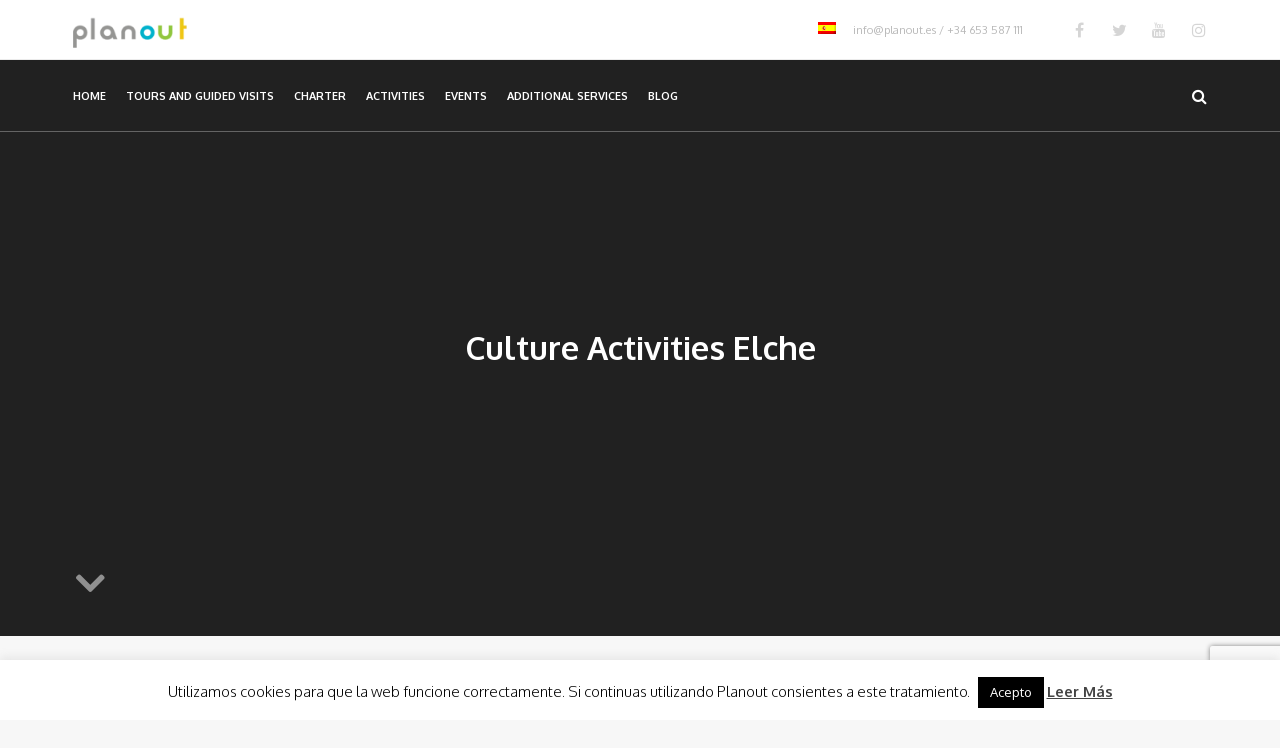

--- FILE ---
content_type: text/html; charset=UTF-8
request_url: https://planout.es/en/actividades/culture-activities-elche/
body_size: 18995
content:

<!DOCTYPE html>
<html dir="ltr" lang="en-US" prefix="og: https://ogp.me/ns#">

<head>
	<meta http-equiv="Content-Type" content="text/html; charset=utf-8" />
	<meta name="viewport" content="width=device-width, initial-scale=1">
	<link rel="profile" href="http://gmpg.org/xfn/11">
	<link rel="pingback" href="https://planout.es/xmlrpc.php">
	<title>Culture Activities Elche | Planout</title>
<link rel="alternate" hreflang="es" href="https://planout.es/actividades/actividades-cultura-elche/" />
<link rel="alternate" hreflang="en" href="https://planout.es/en/actividades/culture-activities-elche/" />
<link rel="alternate" hreflang="x-default" href="https://planout.es/actividades/actividades-cultura-elche/" />

		<!-- All in One SEO Pro 4.5.3.1 - aioseo.com -->
		<meta name="robots" content="max-image-preview:large" />
		<link rel="canonical" href="https://planout.es/en/actividades/culture-activities-elche/" />
		<meta name="generator" content="All in One SEO Pro (AIOSEO) 4.5.3.1" />
		<meta property="og:locale" content="en_US" />
		<meta property="og:site_name" content="Planout | Guided visits, tours and tourist activities in Cartagena and the Region of Murcia" />
		<meta property="og:type" content="article" />
		<meta property="og:title" content="Culture Activities Elche | Planout" />
		<meta property="og:url" content="https://planout.es/en/actividades/culture-activities-elche/" />
		<meta property="og:image" content="https://planout.es/wp-content/uploads/2024/03/planout-logo.jpg" />
		<meta property="og:image:secure_url" content="https://planout.es/wp-content/uploads/2024/03/planout-logo.jpg" />
		<meta property="og:image:width" content="512" />
		<meta property="og:image:height" content="512" />
		<meta property="article:publisher" content="https://www.facebook.com/planout.es/?locale=es_ES" />
		<meta name="twitter:card" content="summary" />
		<meta name="twitter:site" content="@_PlanOut" />
		<meta name="twitter:title" content="Culture Activities Elche | Planout" />
		<meta name="twitter:image" content="https://planout.es/wp-content/uploads/2024/03/planout-logo.jpg" />
		<script type="application/ld+json" class="aioseo-schema">
			{"@context":"https:\/\/schema.org","@graph":[{"@type":"BreadcrumbList","@id":"https:\/\/planout.es\/en\/actividades\/culture-activities-elche\/#breadcrumblist","itemListElement":[{"@type":"ListItem","@id":"https:\/\/planout.es\/en\/#listItem","position":1,"name":"Home","item":"https:\/\/planout.es\/en\/","nextItem":"https:\/\/planout.es\/en\/actividades\/culture-activities-elche\/#listItem"},{"@type":"ListItem","@id":"https:\/\/planout.es\/en\/actividades\/culture-activities-elche\/#listItem","position":2,"name":"Culture Activities Elche","previousItem":"https:\/\/planout.es\/en\/#listItem"}]},{"@type":"CollectionPage","@id":"https:\/\/planout.es\/en\/actividades\/culture-activities-elche\/#collectionpage","url":"https:\/\/planout.es\/en\/actividades\/culture-activities-elche\/","name":"Culture Activities Elche | Planout","inLanguage":"en-US","isPartOf":{"@id":"https:\/\/planout.es\/en\/#website"},"breadcrumb":{"@id":"https:\/\/planout.es\/en\/actividades\/culture-activities-elche\/#breadcrumblist"}},{"@type":"Organization","@id":"https:\/\/planout.es\/en\/#organization","name":"Planout","url":"https:\/\/planout.es\/en\/","logo":{"@type":"ImageObject","url":"https:\/\/planout.es\/wp-content\/uploads\/2024\/03\/planout-logo.jpg","@id":"https:\/\/planout.es\/en\/actividades\/culture-activities-elche\/#organizationLogo","width":512,"height":512,"caption":"Logo Planout"},"image":{"@id":"https:\/\/planout.es\/en\/#organizationLogo"},"sameAs":["https:\/\/www.instagram.com\/planout\/"],"contactPoint":{"@type":"ContactPoint","telephone":"+34653587111","contactType":"Customer Support"}},{"@type":"WebSite","@id":"https:\/\/planout.es\/en\/#website","url":"https:\/\/planout.es\/en\/","name":"Planout","description":"Guided visits, tours and tourist activities in Cartagena and the Region of Murcia","inLanguage":"en-US","publisher":{"@id":"https:\/\/planout.es\/en\/#organization"}}]}
		</script>
		<!-- All in One SEO Pro -->

<link rel='dns-prefetch' href='//fonts.googleapis.com' />
<link rel="alternate" type="application/rss+xml" title="Planout &raquo; Feed" href="https://planout.es/en/feed/" />
<link rel="alternate" type="application/rss+xml" title="Planout &raquo; Comments Feed" href="https://planout.es/en/comments/feed/" />
<link rel="alternate" type="application/rss+xml" title="Planout &raquo; Culture Activities Elche Tag Feed" href="https://planout.es/en/actividades/culture-activities-elche/feed/" />
<script type="text/javascript">
/* <![CDATA[ */
window._wpemojiSettings = {"baseUrl":"https:\/\/s.w.org\/images\/core\/emoji\/14.0.0\/72x72\/","ext":".png","svgUrl":"https:\/\/s.w.org\/images\/core\/emoji\/14.0.0\/svg\/","svgExt":".svg","source":{"concatemoji":"https:\/\/planout.es\/wp-includes\/js\/wp-emoji-release.min.js?ver=6.4.7"}};
/*! This file is auto-generated */
!function(i,n){var o,s,e;function c(e){try{var t={supportTests:e,timestamp:(new Date).valueOf()};sessionStorage.setItem(o,JSON.stringify(t))}catch(e){}}function p(e,t,n){e.clearRect(0,0,e.canvas.width,e.canvas.height),e.fillText(t,0,0);var t=new Uint32Array(e.getImageData(0,0,e.canvas.width,e.canvas.height).data),r=(e.clearRect(0,0,e.canvas.width,e.canvas.height),e.fillText(n,0,0),new Uint32Array(e.getImageData(0,0,e.canvas.width,e.canvas.height).data));return t.every(function(e,t){return e===r[t]})}function u(e,t,n){switch(t){case"flag":return n(e,"\ud83c\udff3\ufe0f\u200d\u26a7\ufe0f","\ud83c\udff3\ufe0f\u200b\u26a7\ufe0f")?!1:!n(e,"\ud83c\uddfa\ud83c\uddf3","\ud83c\uddfa\u200b\ud83c\uddf3")&&!n(e,"\ud83c\udff4\udb40\udc67\udb40\udc62\udb40\udc65\udb40\udc6e\udb40\udc67\udb40\udc7f","\ud83c\udff4\u200b\udb40\udc67\u200b\udb40\udc62\u200b\udb40\udc65\u200b\udb40\udc6e\u200b\udb40\udc67\u200b\udb40\udc7f");case"emoji":return!n(e,"\ud83e\udef1\ud83c\udffb\u200d\ud83e\udef2\ud83c\udfff","\ud83e\udef1\ud83c\udffb\u200b\ud83e\udef2\ud83c\udfff")}return!1}function f(e,t,n){var r="undefined"!=typeof WorkerGlobalScope&&self instanceof WorkerGlobalScope?new OffscreenCanvas(300,150):i.createElement("canvas"),a=r.getContext("2d",{willReadFrequently:!0}),o=(a.textBaseline="top",a.font="600 32px Arial",{});return e.forEach(function(e){o[e]=t(a,e,n)}),o}function t(e){var t=i.createElement("script");t.src=e,t.defer=!0,i.head.appendChild(t)}"undefined"!=typeof Promise&&(o="wpEmojiSettingsSupports",s=["flag","emoji"],n.supports={everything:!0,everythingExceptFlag:!0},e=new Promise(function(e){i.addEventListener("DOMContentLoaded",e,{once:!0})}),new Promise(function(t){var n=function(){try{var e=JSON.parse(sessionStorage.getItem(o));if("object"==typeof e&&"number"==typeof e.timestamp&&(new Date).valueOf()<e.timestamp+604800&&"object"==typeof e.supportTests)return e.supportTests}catch(e){}return null}();if(!n){if("undefined"!=typeof Worker&&"undefined"!=typeof OffscreenCanvas&&"undefined"!=typeof URL&&URL.createObjectURL&&"undefined"!=typeof Blob)try{var e="postMessage("+f.toString()+"("+[JSON.stringify(s),u.toString(),p.toString()].join(",")+"));",r=new Blob([e],{type:"text/javascript"}),a=new Worker(URL.createObjectURL(r),{name:"wpTestEmojiSupports"});return void(a.onmessage=function(e){c(n=e.data),a.terminate(),t(n)})}catch(e){}c(n=f(s,u,p))}t(n)}).then(function(e){for(var t in e)n.supports[t]=e[t],n.supports.everything=n.supports.everything&&n.supports[t],"flag"!==t&&(n.supports.everythingExceptFlag=n.supports.everythingExceptFlag&&n.supports[t]);n.supports.everythingExceptFlag=n.supports.everythingExceptFlag&&!n.supports.flag,n.DOMReady=!1,n.readyCallback=function(){n.DOMReady=!0}}).then(function(){return e}).then(function(){var e;n.supports.everything||(n.readyCallback(),(e=n.source||{}).concatemoji?t(e.concatemoji):e.wpemoji&&e.twemoji&&(t(e.twemoji),t(e.wpemoji)))}))}((window,document),window._wpemojiSettings);
/* ]]> */
</script>
<style id='wp-emoji-styles-inline-css' type='text/css'>

	img.wp-smiley, img.emoji {
		display: inline !important;
		border: none !important;
		box-shadow: none !important;
		height: 1em !important;
		width: 1em !important;
		margin: 0 0.07em !important;
		vertical-align: -0.1em !important;
		background: none !important;
		padding: 0 !important;
	}
</style>
<link rel='stylesheet' id='wp-block-library-css' href='https://planout.es/wp-includes/css/dist/block-library/style.min.css?ver=6.4.7' type='text/css' media='all' />
<style id='classic-theme-styles-inline-css' type='text/css'>
/*! This file is auto-generated */
.wp-block-button__link{color:#fff;background-color:#32373c;border-radius:9999px;box-shadow:none;text-decoration:none;padding:calc(.667em + 2px) calc(1.333em + 2px);font-size:1.125em}.wp-block-file__button{background:#32373c;color:#fff;text-decoration:none}
</style>
<style id='global-styles-inline-css' type='text/css'>
body{--wp--preset--color--black: #000000;--wp--preset--color--cyan-bluish-gray: #abb8c3;--wp--preset--color--white: #ffffff;--wp--preset--color--pale-pink: #f78da7;--wp--preset--color--vivid-red: #cf2e2e;--wp--preset--color--luminous-vivid-orange: #ff6900;--wp--preset--color--luminous-vivid-amber: #fcb900;--wp--preset--color--light-green-cyan: #7bdcb5;--wp--preset--color--vivid-green-cyan: #00d084;--wp--preset--color--pale-cyan-blue: #8ed1fc;--wp--preset--color--vivid-cyan-blue: #0693e3;--wp--preset--color--vivid-purple: #9b51e0;--wp--preset--gradient--vivid-cyan-blue-to-vivid-purple: linear-gradient(135deg,rgba(6,147,227,1) 0%,rgb(155,81,224) 100%);--wp--preset--gradient--light-green-cyan-to-vivid-green-cyan: linear-gradient(135deg,rgb(122,220,180) 0%,rgb(0,208,130) 100%);--wp--preset--gradient--luminous-vivid-amber-to-luminous-vivid-orange: linear-gradient(135deg,rgba(252,185,0,1) 0%,rgba(255,105,0,1) 100%);--wp--preset--gradient--luminous-vivid-orange-to-vivid-red: linear-gradient(135deg,rgba(255,105,0,1) 0%,rgb(207,46,46) 100%);--wp--preset--gradient--very-light-gray-to-cyan-bluish-gray: linear-gradient(135deg,rgb(238,238,238) 0%,rgb(169,184,195) 100%);--wp--preset--gradient--cool-to-warm-spectrum: linear-gradient(135deg,rgb(74,234,220) 0%,rgb(151,120,209) 20%,rgb(207,42,186) 40%,rgb(238,44,130) 60%,rgb(251,105,98) 80%,rgb(254,248,76) 100%);--wp--preset--gradient--blush-light-purple: linear-gradient(135deg,rgb(255,206,236) 0%,rgb(152,150,240) 100%);--wp--preset--gradient--blush-bordeaux: linear-gradient(135deg,rgb(254,205,165) 0%,rgb(254,45,45) 50%,rgb(107,0,62) 100%);--wp--preset--gradient--luminous-dusk: linear-gradient(135deg,rgb(255,203,112) 0%,rgb(199,81,192) 50%,rgb(65,88,208) 100%);--wp--preset--gradient--pale-ocean: linear-gradient(135deg,rgb(255,245,203) 0%,rgb(182,227,212) 50%,rgb(51,167,181) 100%);--wp--preset--gradient--electric-grass: linear-gradient(135deg,rgb(202,248,128) 0%,rgb(113,206,126) 100%);--wp--preset--gradient--midnight: linear-gradient(135deg,rgb(2,3,129) 0%,rgb(40,116,252) 100%);--wp--preset--font-size--small: 13px;--wp--preset--font-size--medium: 20px;--wp--preset--font-size--large: 36px;--wp--preset--font-size--x-large: 42px;--wp--preset--spacing--20: 0.44rem;--wp--preset--spacing--30: 0.67rem;--wp--preset--spacing--40: 1rem;--wp--preset--spacing--50: 1.5rem;--wp--preset--spacing--60: 2.25rem;--wp--preset--spacing--70: 3.38rem;--wp--preset--spacing--80: 5.06rem;--wp--preset--shadow--natural: 6px 6px 9px rgba(0, 0, 0, 0.2);--wp--preset--shadow--deep: 12px 12px 50px rgba(0, 0, 0, 0.4);--wp--preset--shadow--sharp: 6px 6px 0px rgba(0, 0, 0, 0.2);--wp--preset--shadow--outlined: 6px 6px 0px -3px rgba(255, 255, 255, 1), 6px 6px rgba(0, 0, 0, 1);--wp--preset--shadow--crisp: 6px 6px 0px rgba(0, 0, 0, 1);}:where(.is-layout-flex){gap: 0.5em;}:where(.is-layout-grid){gap: 0.5em;}body .is-layout-flow > .alignleft{float: left;margin-inline-start: 0;margin-inline-end: 2em;}body .is-layout-flow > .alignright{float: right;margin-inline-start: 2em;margin-inline-end: 0;}body .is-layout-flow > .aligncenter{margin-left: auto !important;margin-right: auto !important;}body .is-layout-constrained > .alignleft{float: left;margin-inline-start: 0;margin-inline-end: 2em;}body .is-layout-constrained > .alignright{float: right;margin-inline-start: 2em;margin-inline-end: 0;}body .is-layout-constrained > .aligncenter{margin-left: auto !important;margin-right: auto !important;}body .is-layout-constrained > :where(:not(.alignleft):not(.alignright):not(.alignfull)){max-width: var(--wp--style--global--content-size);margin-left: auto !important;margin-right: auto !important;}body .is-layout-constrained > .alignwide{max-width: var(--wp--style--global--wide-size);}body .is-layout-flex{display: flex;}body .is-layout-flex{flex-wrap: wrap;align-items: center;}body .is-layout-flex > *{margin: 0;}body .is-layout-grid{display: grid;}body .is-layout-grid > *{margin: 0;}:where(.wp-block-columns.is-layout-flex){gap: 2em;}:where(.wp-block-columns.is-layout-grid){gap: 2em;}:where(.wp-block-post-template.is-layout-flex){gap: 1.25em;}:where(.wp-block-post-template.is-layout-grid){gap: 1.25em;}.has-black-color{color: var(--wp--preset--color--black) !important;}.has-cyan-bluish-gray-color{color: var(--wp--preset--color--cyan-bluish-gray) !important;}.has-white-color{color: var(--wp--preset--color--white) !important;}.has-pale-pink-color{color: var(--wp--preset--color--pale-pink) !important;}.has-vivid-red-color{color: var(--wp--preset--color--vivid-red) !important;}.has-luminous-vivid-orange-color{color: var(--wp--preset--color--luminous-vivid-orange) !important;}.has-luminous-vivid-amber-color{color: var(--wp--preset--color--luminous-vivid-amber) !important;}.has-light-green-cyan-color{color: var(--wp--preset--color--light-green-cyan) !important;}.has-vivid-green-cyan-color{color: var(--wp--preset--color--vivid-green-cyan) !important;}.has-pale-cyan-blue-color{color: var(--wp--preset--color--pale-cyan-blue) !important;}.has-vivid-cyan-blue-color{color: var(--wp--preset--color--vivid-cyan-blue) !important;}.has-vivid-purple-color{color: var(--wp--preset--color--vivid-purple) !important;}.has-black-background-color{background-color: var(--wp--preset--color--black) !important;}.has-cyan-bluish-gray-background-color{background-color: var(--wp--preset--color--cyan-bluish-gray) !important;}.has-white-background-color{background-color: var(--wp--preset--color--white) !important;}.has-pale-pink-background-color{background-color: var(--wp--preset--color--pale-pink) !important;}.has-vivid-red-background-color{background-color: var(--wp--preset--color--vivid-red) !important;}.has-luminous-vivid-orange-background-color{background-color: var(--wp--preset--color--luminous-vivid-orange) !important;}.has-luminous-vivid-amber-background-color{background-color: var(--wp--preset--color--luminous-vivid-amber) !important;}.has-light-green-cyan-background-color{background-color: var(--wp--preset--color--light-green-cyan) !important;}.has-vivid-green-cyan-background-color{background-color: var(--wp--preset--color--vivid-green-cyan) !important;}.has-pale-cyan-blue-background-color{background-color: var(--wp--preset--color--pale-cyan-blue) !important;}.has-vivid-cyan-blue-background-color{background-color: var(--wp--preset--color--vivid-cyan-blue) !important;}.has-vivid-purple-background-color{background-color: var(--wp--preset--color--vivid-purple) !important;}.has-black-border-color{border-color: var(--wp--preset--color--black) !important;}.has-cyan-bluish-gray-border-color{border-color: var(--wp--preset--color--cyan-bluish-gray) !important;}.has-white-border-color{border-color: var(--wp--preset--color--white) !important;}.has-pale-pink-border-color{border-color: var(--wp--preset--color--pale-pink) !important;}.has-vivid-red-border-color{border-color: var(--wp--preset--color--vivid-red) !important;}.has-luminous-vivid-orange-border-color{border-color: var(--wp--preset--color--luminous-vivid-orange) !important;}.has-luminous-vivid-amber-border-color{border-color: var(--wp--preset--color--luminous-vivid-amber) !important;}.has-light-green-cyan-border-color{border-color: var(--wp--preset--color--light-green-cyan) !important;}.has-vivid-green-cyan-border-color{border-color: var(--wp--preset--color--vivid-green-cyan) !important;}.has-pale-cyan-blue-border-color{border-color: var(--wp--preset--color--pale-cyan-blue) !important;}.has-vivid-cyan-blue-border-color{border-color: var(--wp--preset--color--vivid-cyan-blue) !important;}.has-vivid-purple-border-color{border-color: var(--wp--preset--color--vivid-purple) !important;}.has-vivid-cyan-blue-to-vivid-purple-gradient-background{background: var(--wp--preset--gradient--vivid-cyan-blue-to-vivid-purple) !important;}.has-light-green-cyan-to-vivid-green-cyan-gradient-background{background: var(--wp--preset--gradient--light-green-cyan-to-vivid-green-cyan) !important;}.has-luminous-vivid-amber-to-luminous-vivid-orange-gradient-background{background: var(--wp--preset--gradient--luminous-vivid-amber-to-luminous-vivid-orange) !important;}.has-luminous-vivid-orange-to-vivid-red-gradient-background{background: var(--wp--preset--gradient--luminous-vivid-orange-to-vivid-red) !important;}.has-very-light-gray-to-cyan-bluish-gray-gradient-background{background: var(--wp--preset--gradient--very-light-gray-to-cyan-bluish-gray) !important;}.has-cool-to-warm-spectrum-gradient-background{background: var(--wp--preset--gradient--cool-to-warm-spectrum) !important;}.has-blush-light-purple-gradient-background{background: var(--wp--preset--gradient--blush-light-purple) !important;}.has-blush-bordeaux-gradient-background{background: var(--wp--preset--gradient--blush-bordeaux) !important;}.has-luminous-dusk-gradient-background{background: var(--wp--preset--gradient--luminous-dusk) !important;}.has-pale-ocean-gradient-background{background: var(--wp--preset--gradient--pale-ocean) !important;}.has-electric-grass-gradient-background{background: var(--wp--preset--gradient--electric-grass) !important;}.has-midnight-gradient-background{background: var(--wp--preset--gradient--midnight) !important;}.has-small-font-size{font-size: var(--wp--preset--font-size--small) !important;}.has-medium-font-size{font-size: var(--wp--preset--font-size--medium) !important;}.has-large-font-size{font-size: var(--wp--preset--font-size--large) !important;}.has-x-large-font-size{font-size: var(--wp--preset--font-size--x-large) !important;}
.wp-block-navigation a:where(:not(.wp-element-button)){color: inherit;}
:where(.wp-block-post-template.is-layout-flex){gap: 1.25em;}:where(.wp-block-post-template.is-layout-grid){gap: 1.25em;}
:where(.wp-block-columns.is-layout-flex){gap: 2em;}:where(.wp-block-columns.is-layout-grid){gap: 2em;}
.wp-block-pullquote{font-size: 1.5em;line-height: 1.6;}
</style>
<link rel='stylesheet' id='contact-form-7-css' href='https://planout.es/wp-content/plugins/contact-form-7/includes/css/styles.css?ver=5.9' type='text/css' media='all' />
<link rel='stylesheet' id='cookie-law-info-css' href='https://planout.es/wp-content/plugins/cookie-law-info/legacy/public/css/cookie-law-info-public.css?ver=3.1.7' type='text/css' media='all' />
<link rel='stylesheet' id='cookie-law-info-gdpr-css' href='https://planout.es/wp-content/plugins/cookie-law-info/legacy/public/css/cookie-law-info-gdpr.css?ver=3.1.7' type='text/css' media='all' />
<link rel='stylesheet' id='mimo-social-css' href='https://planout.es/wp-content/plugins/mimo-social/public/css/mimo-social-public.css?ver=1.0.0' type='text/css' media='all' />
<link rel='stylesheet' id='photoswipe-lib-css' href='https://planout.es/wp-content/plugins/photo-swipe/lib/photoswipe.css?ver=4.1.1.1' type='text/css' media='all' />
<link rel='stylesheet' id='photoswipe-default-skin-css' href='https://planout.es/wp-content/plugins/photo-swipe/lib/default-skin/default-skin.css?ver=4.1.1.1' type='text/css' media='all' />
<link rel='stylesheet' id='spba-animate-css' href='https://planout.es/wp-content/plugins/so-page-builder-animate/css/animate.min.css?ver=1' type='text/css' media='all' />
<style id='woocommerce-inline-inline-css' type='text/css'>
.woocommerce form .form-row .required { visibility: visible; }
</style>
<link rel='stylesheet' id='wpml-legacy-horizontal-list-0-css' href='https://planout.es/wp-content/plugins/sitepress-multilingual-cms/templates/language-switchers/legacy-list-horizontal/style.min.css?ver=1' type='text/css' media='all' />
<link rel='stylesheet' id='wpml-menu-item-0-css' href='https://planout.es/wp-content/plugins/sitepress-multilingual-cms/templates/language-switchers/menu-item/style.min.css?ver=1' type='text/css' media='all' />
<link rel='stylesheet' id='mimo-parent-style-css' href='https://planout.es/wp-content/themes/mimo/style.css?ver=6.4.7' type='text/css' media='all' />
<link rel='stylesheet' id='mimmo-child-style-css' href='https://planout.es/wp-content/themes/planout-child/style.css?ver=6.4.7' type='text/css' media='all' />
<link rel='stylesheet' id='font-awesome-css' href='https://planout.es/wp-content/themes/mimo/assets/vendor/components-font-awesome/css/font-awesome.min.css?ver=6.4.7' type='text/css' media='all' />
<link rel='stylesheet' id='bootstrap-css' href='https://planout.es/wp-content/themes/mimo/assets/vendor/bootstrap/css/bootstrap.min.css?ver=6.4.7' type='text/css' media='all' />
<link rel='stylesheet' id='jquery-pushmenu-css' href='https://planout.es/wp-content/themes/mimo/assets/vendor/jquery-pushmenu/css/jPushMenu.css?ver=6.4.7' type='text/css' media='all' />
<link rel='stylesheet' id='bootstrap-select-css' href='https://planout.es/wp-content/themes/mimo/assets/vendor/bootstrap-select/css/bootstrap-select.min.css?ver=6.4.7' type='text/css' media='all' />
<link rel='stylesheet' id='mimo-style-css' href='https://planout.es/wp-content/themes/planout-child/style.css?ver=6.4.7' type='text/css' media='all' />
<style id='mimo-style-inline-css' type='text/css'>
.mimo-masonry-1 article, .mimo-footer-1 .widget {
		  width: calc(1/1 * 100%);
		}.mimo-masonry-2 article, .mimo-footer-2 .widget {
		  width: calc(1/2 * 100%);
		}.mimo-masonry-3 article, .mimo-footer-3 .widget {
		  width: calc(1/3 * 100%);
		}.mimo-masonry-4 article, .mimo-footer-4 .widget {
		  width: calc(1/4 * 100%);
		}.mimo-masonry-5 article, .mimo-footer-5 .widget {
		  width: calc(1/5 * 100%);
		}.mimo-masonry-6 article, .mimo-footer-6 .widget {
		  width: calc(1/6 * 100%);
		}.mimo-masonry-7 article, .mimo-footer-7 .widget {
		  width: calc(1/7 * 100%);
		}.mimo-masonry-8 article, .mimo-footer-8 .widget {
		  width: calc(1/8 * 100%);
		}.mimo-masonry-9 article, .mimo-footer-9 .widget {
		  width: calc(1/9 * 100%);
		}.mimo-masonry-10 article, .mimo-footer-10 .widget {
		  width: calc(1/10 * 100%);
		}.mimo-masonry-12 article, .mimo-footer-12 .widget {
		  width: calc(1/12 * 100%);
		}.mimo-masonry-13 article, .mimo-footer-13 .widget {
		  width: calc(1/13 * 100%);
		}.mimo-masonry-14 article, .mimo-footer-14 .widget {
		  width: calc(1/14 * 100%);
		}.mimo-masonry-15 article, .mimo-footer-15 .widget {
		  width: calc(1/15 * 100%);
		}.mimo-masonry-16 article, .mimo-footer-16 .widget {
		  width: calc(1/16 * 100%);
		}.mimo-masonry-17 article, .mimo-footer-17 .widget {
		  width: calc(1/17 * 100%);
		}.mimo-masonry-18 article, .mimo-footer-18 .widget {
		  width: calc(1/18 * 100%);
		}.mimo-masonry-19 article, .mimo-footer-19 .widget {
		  width: calc(1/19 * 100%);
		}.mimo-masonry-20 article, .mimo-footer-20 .widget {
		  width: calc(1/20 * 100%);
		}

			/*Needed to overwrite bbpress inline style */

			body .bbp-topics-front .super-sticky, 
			body .bbp-topics .super-sticky, 
			body .bbp-topics .sticky, 
			body .bbp-forum-content .sticky{
				background:none;
			}

						
			body .page-header .jumbotron{
			  height:80vh;
			}

			/* Widths */


			@media (min-width: 1200px){
				.container{
					width: 96%;
				}
			}

			.site-header.is_stuck .main-navigation #primary-menu > ul > .menu-item.current-menu-item a,  .site-header.is_stuck .main-navigation #primary-menu > ul > .current-menu-ancestor a{
			  color: #25bad3;
			}


			#bbpress-forums #bbp-single-user-details #bbp-user-navigation .current,
			#bbpress-forums #bbp-single-user-details #bbp-user-navigation li:hover{
				 border-right:4px solid #25bad3;
			}

			

			#bbpress-forums .bbp-topics:not(.hentry) .super-sticky.hentry, 
			#bbpress-forums .bbp-topics:not(.hentry) .super-sticky.hentry, 
			#bbpress-forums .bbp-topics:not(.hentry) .sticky.hentry ,
			#bbpress-forums .bbp-topics:not(.hentry) .bbp-forum-content .sticky.hentry,
			.card.mimo-card-event-main .mimo-meta{
				border-left:4px solid #25bad3;
			}

			#secondary .widget .nav-tabs .nav-item .nav-link.active, .mimo-sticked .widget .nav-tabs .nav-item .nav-link.active, .mimo-info-col .widget .nav-tabs .nav-item .nav-link.active{
				border-bottom:4px solid #25bad3;
			}

			#page .cbp-spmenu-vertical > ul  li > a:hover,
			#page .cbp-spmenu-vertical > ul  li > a.active,
			.cbp-spmenu #mega-menu-wrap-primary #mega-menu-primary > li.mega-menu-item.mega-toggle-on > a.mega-menu-link, 
			.cbp-spmenu #mega-menu-wrap-primary #mega-menu-primary > li.mega-menu-item > a.mega-menu-link:hover, 
			.cbp-spmenu #mega-menu-wrap-primary #mega-menu-primary > li.mega-menu-item > a.mega-menu-link:focus{
				border-left:4px solid #25bad3;
				color:#25bad3;
			}

			body,
			.site-content,
			.mimo-site-info-footer,
			#terciary,
			.card.mimo-card-event-main .mimo-card-event-date,
			#bbpress-forums #bbp_topic_subscription:before
			{

				background: #f7f7f7;
			}
			@media only screen and (min-width : 1361px){
				.mimo-has-secondary-sidebar.mimo-sidebar-right:not(.post-template-page-nosidebar):not(.page-template-page-nosidebar) .mimo-content,
				.mimo-has-secondary-sidebar.single.single-product .mimo-content{
					background: linear-gradient(to left, #ffffff 8.3333333333333%, #f7f7f7 calc(100% - 8.3333333333333%));
				}

				.mimo-has-secondary-sidebar.mimo-sidebar-left .mimo-content {
					background: linear-gradient(to right, #ffffff 8.3333333333333%, #f7f7f7 calc(100% - 8.3333333333333%));
				}

			}
			
			#primary,
			.mimo-post-navigation-container-fluid,
			body .breadcrumb,
			.mimo-page-nav,
			.mimo-page-loader
			
			{
			  background-color:#f7f7f7;
			  
			}


			body,
			body .saboxplugin-wrap .saboxplugin-authorname,
			body #bbpress-forums,
			.widget_simpleimage p,
			.widget_calendar td,
			.comments-title,
			code, kbd, tt, var

			{
			  font-family:Oxygen, 'Helvetica Neue', Arial, sans-serif;
			  font: Oxygen;
			}

			h1,h2,h3,h4,h5,h6,
			#bbpress-forums .bbp-lead-topic, 
			#bbpress-forums .bbp-topics, 
			#bbpress-forums .bbp-forums, 
			#bbpress-forums .bbp-replies, 
			#bbpress-forums .bbp-search-results

			{
				font-family:'Oxygen','Helvetica Neue', Arial, sans-serif;
			}



			.nav-tabs .nav-item.active,
			.sp-tab-menu .sp-tab-menu-item-active{
				border-bottom:4px solid #25bad3;
			}



			/* theme colors - Overwrite bootstrap */

			.btn.btn-primary, 
			.badge.badge-primary, 
			.bg-primary,
			.bg-primary:hover,
			.bg-primary:focus,
			.btn-outline-primary:hover
			{
				background-color: #25bad3 !important;
				background: #25bad3;
				border-color: #25bad3;
			}

			.btn-outline-primary,
			.btn-outline-primary a {
				color: #25bad3;
				background-image: none;
				background-color: transparent;
				border-color: #25bad3;
			}

			.alert-primary,
			#bbpress-forums .bbp-template-notice{
				 background-color: rgba(37,186,211,0.2);
				 background: rgba(37,186,211,0.2);
			}

			.btn.btn-success, 
			.badge.badge-success, 
			.bg-success,
			.bg-success:hover,
			.bg-success:focus,
			.btn-outline-success:hover
			{
			  background-color: #8cc700 !important;
			  background: #8cc700;
			  border-color: #8cc700;
			}


			.alert-success,
			.em-booking .em-booking-message-success{
				 background-color: rgba(140,199,0,0.2);
				 background: rgba(140,199,0,0.2);
			}

			.btn-outline-success,
			.btn-outline-success a {
				color: #8cc700;
				background-image: none;
				background-color: transparent;
				border-color: #8cc700;
			}

			.btn.btn-info, 
			.badge.badge-info, 
			.bg-info,
			.bg-info:hover,
			.bg-info:focus,
			.btn-outline-info:hover
			{
			  background-color: #1c8da0 !important;
			  border-color: #1c8da0;
			}

			.btn-outline-info,
			.btn-outline-info a {
				color: #1c8da0;
				background-image: none;
				background-color: transparent;
				border-color: #1c8da0;
			}

			.alert-info{
				 background-color: rgba(28,141,160,0.2);
				 background: rgba(28,141,160,0.2);
			}
			.single-product.woocommerce.woocommerce-page #reviews #comments .commentlist .comment .star-rating span:before{
				color: #f2c500;
			}

			.btn.btn-warning, 
			.badge.badge-warning, 
			.bg-warning,
			.bg-warning:hover,
			.bg-warning:focus,
			.btn-outline-warning:hover
			{
			  background-color: #f2c500 !important;
			  border-color: #f2c500;
			}

			.btn-outline-warning,
			.btn-outline-warning a,
			code {
				color: #f2c500;
				background-image: none;
				background-color: transparent;
				border-color: #f2c500;
			}

			.alert-warning,
			.em-warning{
				 background-color: rgba(242,197,0,0.2);
				 background: rgba(242,197,0,0.2);
			}

			.btn.btn-danger, 
			.badge.badge-danger, 
			.bg-danger,
			.bg-danger:hover,
			.bg-danger:focus,
			.btn-outline-danger:hover,
			#em-wrapper .css-my-bookings .em-bookings-cancel
			{
			  background-color: #94220f !important;
			  border-color: #94220f;
			}

			.btn-outline-danger,
			.btn-outline-danger a {
				color: #94220f;
				background-image: none;
				background-color: transparent;
				border-color: #94220f;
			}

			.alert-danger,
			.em-booking .em-booking-message-error,
			.lwa-status-invalid{
				 background-color: rgba(148,34,15,0.2);
				 background: rgba(148,34,15,0.2);
			}



			/* Text Color */

			.text-primary
			{
				color: #25bad3;
			}

			.text-success
			{
			  color: #8cc700;
			}

			.text-info
			{
			  color: #1c8da0;
			}

			.text-warning
			{
			  color: #f2c500;
			}

			.text-danger
			{
			  color: #94220f;
			}
		
			a,
			.nav-item .nav-link:hover,
			.author-link,
			.mimo-comment-bubble .url,
			.mimo-tweet-text a,
			.wptt_TwitterTweets .fetched_tweets.light .tweets_avatar .tweet_data a,
			.mimo-share li:hover ,
			.mimo-share li:hover a,
			.widget .latest-tweets ul li a,
			#bbpress-forums a,
			.card .mimo-meta a:not(.button),
			.product_meta a,
			.mimo-product-icons ul li a:hover,
			.mimo-product-icons ul li a:hover i,
			.mimo-photographers .mimo-second-title,
			#main-menu ul li:hover > a,
			.mimo-inline-menu > ul >li a:hover,
			.slick-prev:before, .slick-next:before,
			.widget ul li .dcjq-parent.active,
			.btn-link,
			.widget_em_calendar .em-calendar .eventful a, 
			.widget_em_calendar .em-calendar .eventful-today a,
			.dataTables_wrapper .paging_simple .paginate_button.next:hover, 
			.dataTables_wrapper .paging_simple .paginate_button.previous:hover, 
			.dataTables_wrapper .paging_simple a:hover,
			.text-muted a:hover,
			.card .entry-title.card-title a:hover,
			table.em-calendar td.eventful a, 
			table.em-calendar td.eventful-today a,
			.mimo-post-navigation .previous .mimo-navigation-block .nav-link:hover,
			.mimo-post-navigation .next .mimo-navigation-block .nav-link:hover,
			.mimo-page-nav .mimo-loading-i,
			input[type="checkbox"]:checked:before, input[type="radio"]:checked:before,
			.widget_woothemes_our_team .author-details li:before,
			.widget_woothemes_our_team .author-details li a

			
			  {
				color:#25bad3;
			  }


		  	

			.mimo-totop .p-4 i:hover,
			.widget_simpleimage .more:hover,
			.mimo-rating-number,
			.mimo-rating-bar,
			.widget_calendar tbody tr td a,
			.single .mimo-total-bar,
			.wc-shortcodes-skillbar-title,
			.color.widget,
			.wc-shortcodes-button:hover,
			.wc-shortcodes-button.wc-shortcodes-button-secondary:hover,
			.mimo-underline-from-left:before,
			.mimo-overline-from-left:before,
			.mimo-sweep-to-right:before,
			.mimo-sticky i,
			.mimo-sticky ,
			.mimo-sticky button,
			sup ,
			.mimo-controls a:hover,
			.mimo-hover-thumbnail,
			.mimo-top-promo,
			.bbp-topic-title .new ,
			.mimo-home-icon ,
			.nav-pills>.active>a, .nav-pills>.active>a:focus, .nav-pills>.active>a:hover,
			.mimo-swipebox:before,
			.swipebox:before,
			.mimo-zoom .woocommerce-main-image.zoom:before,
			.chosen-container li:hover,
			.chosen-container .chosen-results .highlighted,
			.mimo-woo-categories a,
			.ui-autocomplete li:hover,
			.woocommerce .products .product .added_to_cart.wc-forward,
			.sow-carousel-title .sow-carousel-next, 
			.sow-carousel-title .sow-carousel-previous,
			.mimo-labels a, .mimo-label, .mimo-label
			.flex-control-paging li .flex-active,
			.mimo-flex-nav a:hover i,
			.entry-thumbnail .mimo-hover-archive-image:before,
			.mimo-main-color-bg,
			.mimo-main-color-bg a,
			#secondary .widget-title:after,
			.mimo-bg-main,
			.site-header.mimo-bg-main,
			.site-header.mimo-bg-main.is_stuck,
			.mimo-event input[type='submit'],
			button,
			input[type='button'],
			input[type='reset'],
			input[type='submit'],
			sup,
			sub,
			.mimo-sticky-badge,
			.mimo-page-nav .pagination .page-link:hover a, 
			.mimo-page-nav .em-pagination a:hover , 
			.breadcrumb .pagination .page-link:focus a,
			.card.mimo-card-col.mimo-card-col-2:nth-child(4n),
			.mimo-post-navigation-container-fluid .mimo-post-navigation .previous .nav-link:hover, 
			.mimo-post-navigation-container-fluid .mimo-post-navigation .next .nav-link:hover,
			.mimo-totop-col .mimo-totop:hover,
			.widget.widget_shopping_cart .buttons a,
			.widget.widget_shopping_cart .buttons a:hover,
			.shop_table input[type=radio]:checked ~ label ,
			.bootstrap-select.btn-group .dropdown-menu li:hover,
			body .mejs-controls .mejs-time-rail .mejs-time-current
			


			
			  {
				background:#25bad3;
			  }


		  	

			@media only screen and (min-width : 768px) and (max-width : 1024px) {
			.container, 
			.container 
			{
				width: 100%;

			}
			.mimo-header h1, 
			.mimo-archive-header h1, 
			.mimo-page-header h1, 
			.site-description .container, 
			footer .container, 
			.mimo-footer-bottom-inside, 
			.mimo-infinite-scroll-nav, 
			.mimo-bbp-search-inside, 
			.mimo-main, 
			.mimo-footer-template, 
			.mimo-header-template, 
			.mimo-product-icons-inside .flexslider,
			.mimo-header h1, .mimo-archive-header h1, .mimo-page-header h1, footer .container, .mimo-footer-bottom-inside, .mimo-infinite-scroll-nav, .mimo-bbp-search-inside, .mimo-main, .mimo-footer-template, .mimo-header-template, .mimo-product-icons-inside .flexslider, .mimo-page-nav-inside ,
			.mimo-has-secondary-sidebar #primary
			{
				width: 100%;

			}
		.mimo-masonry-1 article, .mimo-footer-1 .widget {
			  width: 50%;
			}.mimo-masonry-2 article, .mimo-footer-2 .widget {
			  width: 50%;
			}.mimo-masonry-3 article, .mimo-footer-3 .widget {
			  width: 50%;
			}.mimo-masonry-4 article, .mimo-footer-4 .widget {
			  width: 50%;
			}.mimo-masonry-5 article, .mimo-footer-5 .widget {
			  width: 50%;
			}.mimo-masonry-6 article, .mimo-footer-6 .widget {
			  width: 50%;
			}.mimo-masonry-7 article, .mimo-footer-7 .widget {
			  width: 50%;
			}.mimo-masonry-8 article, .mimo-footer-8 .widget {
			  width: 50%;
			}.mimo-masonry-9 article, .mimo-footer-9 .widget {
			  width: 50%;
			}.mimo-masonry-10 article, .mimo-footer-10 .widget {
			  width: 50%;
			}.mimo-masonry-12 article, .mimo-footer-12 .widget {
			  width: 50%;
			}.mimo-masonry-13 article, .mimo-footer-13 .widget {
			  width: 50%;
			}.mimo-masonry-14 article, .mimo-footer-14 .widget {
			  width: 50%;
			}.mimo-masonry-15 article, .mimo-footer-15 .widget {
			  width: 50%;
			}.mimo-masonry-16 article, .mimo-footer-16 .widget {
			  width: 50%;
			}.mimo-masonry-17 article, .mimo-footer-17 .widget {
			  width: 50%;
			}.mimo-masonry-18 article, .mimo-footer-18 .widget {
			  width: 50%;
			}.mimo-masonry-19 article, .mimo-footer-19 .widget {
			  width: 50%;
			}.mimo-masonry-20 article, .mimo-footer-20 .widget {
			  width: 50%;
			}}

			@media only screen and (min-width : 320px) and (max-width : 767px) {
			 
			.search-sidebar-container,
			.site-main #secondary,.mimo-infinite-scroll-nav, .mimo-bbp-search-inside, .mimo-main, .mimo-footer-template, .mimo-header-template, .mimo-product-icons-inside .flexslider, .mimo-page-nav-inside ,
			.mimo-has-secondary-sidebar #primary
			{
				width: 100%;

			}
			.mimo-bbp-search-inside, 
			.mimo-footer-template, 
			.mimo-header-template, 
			.mimo-product-icons-inside .flexslider{
			  width:100%;
			}
		.mimo-masonry-1 article, .mimo-footer-1 .widget {
			  	width: 100%;
			}.mimo-masonry-2 article, .mimo-footer-2 .widget {
			  	width: 100%;
			}.mimo-masonry-3 article, .mimo-footer-3 .widget {
			  	width: 100%;
			}.mimo-masonry-4 article, .mimo-footer-4 .widget {
			  	width: 100%;
			}.mimo-masonry-5 article, .mimo-footer-5 .widget {
			  	width: 100%;
			}.mimo-masonry-6 article, .mimo-footer-6 .widget {
			  	width: 100%;
			}.mimo-masonry-7 article, .mimo-footer-7 .widget {
			  	width: 100%;
			}.mimo-masonry-8 article, .mimo-footer-8 .widget {
			  	width: 100%;
			}.mimo-masonry-9 article, .mimo-footer-9 .widget {
			  	width: 100%;
			}.mimo-masonry-10 article, .mimo-footer-10 .widget {
			  	width: 100%;
			}.mimo-masonry-12 article, .mimo-footer-12 .widget {
			  	width: 100%;
			}.mimo-masonry-13 article, .mimo-footer-13 .widget {
			  	width: 100%;
			}.mimo-masonry-14 article, .mimo-footer-14 .widget {
			  	width: 100%;
			}.mimo-masonry-15 article, .mimo-footer-15 .widget {
			  	width: 100%;
			}.mimo-masonry-16 article, .mimo-footer-16 .widget {
			  	width: 100%;
			}.mimo-masonry-17 article, .mimo-footer-17 .widget {
			  	width: 100%;
			}.mimo-masonry-18 article, .mimo-footer-18 .widget {
			  	width: 100%;
			}.mimo-masonry-19 article, .mimo-footer-19 .widget {
			  	width: 100%;
			}.mimo-masonry-20 article, .mimo-footer-20 .widget {
			  	width: 100%;
			}} .badge.badge-default.badge-product-visits  {  color:#ffffff; background:#f2c500;}
</style>
<link rel='stylesheet' id='mimo-google-fonts-css' href='https://fonts.googleapis.com/css?family=Oxygen:300,regular,700' type='text/css' media='all' />
<link rel='stylesheet' id='mimo-google-fonts-2-css' href='https://fonts.googleapis.com/css?family=Oxygen:300,regular,700' type='text/css' media='all' />
<script type="text/javascript" src="https://planout.es/wp-includes/js/tinymce/tinymce.min.js?ver=49110-20201110" id="wp-tinymce-root-js"></script>
<script type="text/javascript" src="https://planout.es/wp-includes/js/tinymce/plugins/compat3x/plugin.min.js?ver=49110-20201110" id="wp-tinymce-js"></script>
<script type="text/javascript" src="https://planout.es/wp-includes/js/jquery/jquery.min.js?ver=3.7.1" id="jquery-core-js"></script>
<script type="text/javascript" src="https://planout.es/wp-includes/js/jquery/jquery-migrate.min.js?ver=3.4.1" id="jquery-migrate-js"></script>
<script type="text/javascript" id="cookie-law-info-js-extra">
/* <![CDATA[ */
var Cli_Data = {"nn_cookie_ids":[],"cookielist":[],"non_necessary_cookies":[],"ccpaEnabled":"","ccpaRegionBased":"","ccpaBarEnabled":"","strictlyEnabled":["necessary","obligatoire"],"ccpaType":"gdpr","js_blocking":"","custom_integration":"","triggerDomRefresh":"","secure_cookies":""};
var cli_cookiebar_settings = {"animate_speed_hide":"500","animate_speed_show":"500","background":"#fff","border":"#444","border_on":"","button_1_button_colour":"#000","button_1_button_hover":"#000000","button_1_link_colour":"#fff","button_1_as_button":"1","button_1_new_win":"","button_2_button_colour":"#333","button_2_button_hover":"#292929","button_2_link_colour":"#444","button_2_as_button":"","button_2_hidebar":"","button_3_button_colour":"#000","button_3_button_hover":"#000000","button_3_link_colour":"#fff","button_3_as_button":"1","button_3_new_win":"","button_4_button_colour":"#000","button_4_button_hover":"#000000","button_4_link_colour":"#fff","button_4_as_button":"1","button_7_button_colour":"#61a229","button_7_button_hover":"#4e8221","button_7_link_colour":"#fff","button_7_as_button":"1","button_7_new_win":"","font_family":"inherit","header_fix":"","notify_animate_hide":"1","notify_animate_show":"","notify_div_id":"#cookie-law-info-bar","notify_position_horizontal":"right","notify_position_vertical":"bottom","scroll_close":"","scroll_close_reload":"","accept_close_reload":"","reject_close_reload":"","showagain_tab":"","showagain_background":"#fff","showagain_border":"#000","showagain_div_id":"#cookie-law-info-again","showagain_x_position":"100px","text":"#000","show_once_yn":"","show_once":"10000","logging_on":"","as_popup":"","popup_overlay":"1","bar_heading_text":"","cookie_bar_as":"banner","popup_showagain_position":"bottom-right","widget_position":"left"};
var log_object = {"ajax_url":"https:\/\/planout.es\/wp-admin\/admin-ajax.php"};
/* ]]> */
</script>
<script type="text/javascript" src="https://planout.es/wp-content/plugins/cookie-law-info/legacy/public/js/cookie-law-info-public.js?ver=3.1.7" id="cookie-law-info-js"></script>
<script type="text/javascript" id="mimo-social-js-extra">
/* <![CDATA[ */
var mimo_social_general_settings = "{\"mimo_social_activated\":[\"facebook\",\"twitter\",\"youtube\",\"instagram\"],\"mimo_social_facebook_url\":\"https:\\\/\\\/www.facebook.com\\\/planout.es\\\/?utm_source=Web&utm_medium=Social&utm_campaign=Mimo+Social+Plugin\",\"mimo_social_twitter_url\":\"https:\\\/\\\/twitter.com\\\/_PlanOut\\\/?utm_source=Web&utm_medium=Mimo+Social&utm_campaign=Twitter\",\"mimo_social_youtube_username\":\"planout9257\",\"mimo_social_youtube_url\":\"https:\\\/\\\/www.youtube.com\\\/@planout9257\",\"mimo_social_instagram_username\":\"planout\",\"mimo_social_instagram_url\":\"https:\\\/\\\/www.instagram.com\\\/planout\\\/?hl=es\"}";
/* ]]> */
</script>
<script type="text/javascript" src="https://planout.es/wp-content/plugins/mimo-social/public/js/mimo-social-public.js?ver=1.0.0" id="mimo-social-js"></script>
<script type="text/javascript" src="https://planout.es/wp-content/plugins/photo-swipe/lib/photoswipe.min.js?ver=4.1.1.1" id="photoswipe-lib-js"></script>
<script type="text/javascript" src="https://planout.es/wp-content/plugins/photo-swipe/lib/photoswipe-ui-default.min.js?ver=4.1.1.1" id="photoswipe-ui-default-js" defer="defer" data-wp-strategy="defer"></script>
<script type="text/javascript" src="https://planout.es/wp-content/plugins/photo-swipe/js/photoswipe.js?ver=4.1.1.1" id="photoswipe-js" defer="defer" data-wp-strategy="defer"></script>
<script type="text/javascript" src="https://planout.es/wp-content/plugins/woocommerce/assets/js/jquery-blockui/jquery.blockUI.min.js?ver=2.7.0-wc.8.3.1" id="jquery-blockui-js" defer="defer" data-wp-strategy="defer"></script>
<script type="text/javascript" src="https://planout.es/wp-content/plugins/woocommerce/assets/js/js-cookie/js.cookie.min.js?ver=2.1.4-wc.8.3.1" id="js-cookie-js" defer="defer" data-wp-strategy="defer"></script>
<script type="text/javascript" id="woocommerce-js-extra">
/* <![CDATA[ */
var woocommerce_params = {"ajax_url":"\/wp-admin\/admin-ajax.php","wc_ajax_url":"\/en\/?wc-ajax=%%endpoint%%"};
/* ]]> */
</script>
<script type="text/javascript" src="https://planout.es/wp-content/plugins/woocommerce/assets/js/frontend/woocommerce.min.js?ver=8.3.1" id="woocommerce-js" defer="defer" data-wp-strategy="defer"></script>
<link rel="https://api.w.org/" href="https://planout.es/en/wp-json/" /><link rel="alternate" type="application/json" href="https://planout.es/en/wp-json/wp/v2/product_tag/3299" /><link rel="EditURI" type="application/rsd+xml" title="RSD" href="https://planout.es/xmlrpc.php?rsd" />
<meta name="generator" content="WordPress 6.4.7" />
<meta name="generator" content="WooCommerce 8.3.1" />
<meta name="generator" content="WPML ver:4.8.4 stt:1,2;" />
<!-- Google Tag Manager -->
<script>(function(w,d,s,l,i){w[l]=w[l]||[];w[l].push({'gtm.start':
new Date().getTime(),event:'gtm.js'});var f=d.getElementsByTagName(s)[0],
j=d.createElement(s),dl=l!='dataLayer'?'&l='+l:'';j.async=true;j.src=
'https://www.googletagmanager.com/gtm.js?id='+i+dl;f.parentNode.insertBefore(j,f);
})(window,document,'script','dataLayer','GTM-KC56ZPC');</script>
<!-- End Google Tag Manager -->
			<noscript><style>.woocommerce-product-gallery{ opacity: 1 !important; }</style></noscript>
	
<style type="text/css" id="breadcrumb-trail-css">.breadcrumbs .trail-browse,.breadcrumbs .trail-items,.breadcrumbs .trail-items li {display: inline-block;margin:0;padding: 0;border:none;background:transparent;text-indent: 0;}.breadcrumbs .trail-browse {font-size: inherit;font-style:inherit;font-weight: inherit;color: inherit;}.breadcrumbs .trail-items {list-style: none;}.trail-items li::after {content: "\002F";padding: 0 0.5em;}.trail-items li:last-of-type::after {display: none;}</style>
			<script  type="text/javascript">
				!function(f,b,e,v,n,t,s){if(f.fbq)return;n=f.fbq=function(){n.callMethod?
					n.callMethod.apply(n,arguments):n.queue.push(arguments)};if(!f._fbq)f._fbq=n;
					n.push=n;n.loaded=!0;n.version='2.0';n.queue=[];t=b.createElement(e);t.async=!0;
					t.src=v;s=b.getElementsByTagName(e)[0];s.parentNode.insertBefore(t,s)}(window,
					document,'script','https://connect.facebook.net/en_US/fbevents.js');
			</script>
			<!-- WooCommerce Facebook Integration Begin -->
			<script  type="text/javascript">

				fbq('init', '1915813138678507', {}, {
    "agent": "woocommerce_0-8.3.1-3.5.12"
});

				document.addEventListener( 'DOMContentLoaded', function() {
					// Insert placeholder for events injected when a product is added to the cart through AJAX.
					document.body.insertAdjacentHTML( 'beforeend', '<div class=\"wc-facebook-pixel-event-placeholder\"></div>' );
				}, false );

			</script>
			<!-- WooCommerce Facebook Integration End -->
			<style type="text/css" id="custom-background-css">
body.custom-background { background-color: #f7f7f7; }
</style>
	<link rel="icon" href="https://planout.es/wp-content/uploads/2020/09/cropped-favicon-32x32.png" sizes="32x32" />
<link rel="icon" href="https://planout.es/wp-content/uploads/2020/09/cropped-favicon-192x192.png" sizes="192x192" />
<link rel="apple-touch-icon" href="https://planout.es/wp-content/uploads/2020/09/cropped-favicon-180x180.png" />
<meta name="msapplication-TileImage" content="https://planout.es/wp-content/uploads/2020/09/cropped-favicon-270x270.png" />
		<style type="text/css" id="wp-custom-css">
			/*
You can add your own CSS here.

Click the help icon above to learn more.
*/

body .site-header .main-navigation #primary-menu > ul ul{
outline:0;
outline:none;
}

.single-product.woocommerce.woocommerce-page.postid-12061 .woocommerce-tabs .wc-tab > h2,
.single-product.woocommerce.woocommerce-page.postid-2857 .woocommerce-tabs .wc-tab > h2{
	display:block; !Important
}		</style>
		</head>

<body class="archive tax-product_tag term-culture-activities-elche term-3299 custom-background wp-custom-logo theme-mimo woocommerce woocommerce-page woocommerce-no-js  single-author mimo-has-footer-sidebar mimo-has-footer-sidebar-right" itemscope itemtype="http://schema.org/WebPage">
	
			<div class="mimo-page-loader"></div>
		
	<div id="page" class="hfeed site">
		<a class="skip-link screen-reader-text" href="#content">
			Skip to content		</a>
		
					
			<nav itemscope itemtype="http://schema.org/SiteNavigationElement" class="mimo-push-menu cbp-spmenu cbp-spmenu-unique cbp-spmenu-vertical cbp-spmenu-right" > 
				<ul id="menu-main" class="menu"><li id="menu-item-12791" class="menu-item menu-item-type-post_type menu-item-object-page menu-item-home menu-item-12791"><a href="https://planout.es/en/">Home</a></li>
<li id="menu-item-11717" class="menu-item menu-item-type-taxonomy menu-item-object-product_cat menu-item-has-children menu-item-11717"><a href="https://planout.es/en/actividad/visits/">Tours and Guided Visits</a>
<ul class="sub-menu">
	<li id="menu-item-11718" class="menu-item menu-item-type-taxonomy menu-item-object-product_cat menu-item-11718"><a href="https://planout.es/en/actividad/visits/guided-visits-en/">Guided Visits</a></li>
	<li id="menu-item-11719" class="menu-item menu-item-type-taxonomy menu-item-object-product_cat menu-item-11719"><a href="https://planout.es/en/actividad/visits/tours-en/">Tours</a></li>
</ul>
</li>
<li id="menu-item-10468" class="menu-item menu-item-type-taxonomy menu-item-object-product_cat menu-item-10468"><a href="https://planout.es/en/actividad/charter-en/">Charter</a></li>
<li id="menu-item-10471" class="menu-item menu-item-type-taxonomy menu-item-object-product_cat menu-item-has-children menu-item-10471"><a href="https://planout.es/en/actividad/activities/">Activities</a>
<ul class="sub-menu">
	<li id="menu-item-10472" class="menu-item menu-item-type-taxonomy menu-item-object-product_cat menu-item-10472"><a href="https://planout.es/en/actividad/activities/sun-activities/">Sun Activities</a></li>
	<li id="menu-item-10473" class="menu-item menu-item-type-taxonomy menu-item-object-product_cat menu-item-10473"><a href="https://planout.es/en/actividad/activities/water-activities/">Water Activities</a></li>
</ul>
</li>
<li id="menu-item-12403" class="menu-item menu-item-type-taxonomy menu-item-object-product_cat menu-item-12403"><a href="https://planout.es/en/actividad/events/">Events</a></li>
<li id="menu-item-12786" class="menu-item menu-item-type-taxonomy menu-item-object-product_cat menu-item-12786"><a href="https://planout.es/en/actividad/additional-services/">Additional Services</a></li>
<li id="menu-item-2181" class="menu-item menu-item-type-post_type menu-item-object-page menu-item-2181"><a href="https://planout.es/en/blog/">Blog</a></li>
</ul>
				<div class="clear"></div>

			</nav> 

		
						
					<div class="hidden-md-down container-fluid mimo-top-bar">

				<div class="container ">  
					<div class="row ">  
						<div class="col mimo-logo-col">
									<div class="site-branding navbar-brand">

			<div class="site-logo">
									<div class="site-logo-img mimo-dark-logo">
						<a href="https://planout.es/en/" class="custom-logo-link" rel="home"><img width="240" height="75" src="https://planout.es/wp-content/uploads/2017/10/logo-web.png" class="custom-logo" alt="Planout" decoding="async" /></a>					</div>
								

			</div>

			
				<div class="site-minilogo mimo-hidden mimo-sticked-bar">
					<a class="site-title"  href="https://planout.es/en/" title="Planout" rel="home">
						<img src="https://planout.es/wp-content/uploads/2017/06/minilogo-color.jpg" alt="logo"/>
					</a>

				</div>

			
		</div>
							</div>
						<div class="col mimo-top-navigation pr-3">
							
							<nav itemscope itemtype="http://schema.org/SiteNavigationElement"> 
								<ul id="menu-top-menu" class=""><li id="menu-item-wpml-ls-753-es" class="menu-item wpml-ls-slot-753 wpml-ls-item wpml-ls-item-es wpml-ls-menu-item wpml-ls-first-item wpml-ls-last-item menu-item-type-wpml_ls_menu_item menu-item-object-wpml_ls_menu_item menu-item-wpml-ls-753-es"><a title="Switch to Spanish" href="https://planout.es/actividades/actividades-cultura-elche/" aria-label="Switch to Spanish" role="menuitem"><img
            class="wpml-ls-flag"
            src="https://planout.es/wp-content/plugins/sitepress-multilingual-cms/res/flags/es.png"
            alt="Spanish"
            
            
    /></a></li>
<li id="menu-item-10157" class="menu-item menu-item-type-custom menu-item-object-custom menu-item-10157"><a href="#">info@planout.es / +34 653 587 111</a></li>
</ul>
							</nav> 
							
						</div> 
						
										
				<div class="col col-auto pl-0 mimo-menu-social-icons">
					<div class="mimo-social-links"><a class="btn-facebook btn btn-mimo-social  btn-secondary" href="https://www.facebook.com/planout.es/?utm_source=Web&#038;utm_medium=Social&#038;utm_campaign=Mimo+Social+Plugin" target="_blank"><i class="fa fa-facebook"></i></a><a class="btn-twitter btn btn-mimo-social  btn-secondary" href="https://twitter.com/_PlanOut/?utm_source=Web&#038;utm_medium=Mimo+Social&#038;utm_campaign=Twitter" target="_blank"><i class="fa fa-twitter"></i></a><a class="btn-youtube btn btn-mimo-social  btn-secondary" href="https://www.youtube.com/@planout9257" target="_blank"><i class="fa fa-youtube"></i></a><a class="btn-instagram btn btn-mimo-social  btn-secondary" href="https://www.instagram.com/planout/?hl=es" target="_blank"><i class="fa fa-instagram"></i></a></div>				</div>

									
					</div>
				</div>
			</div>
		 
		
		<nav id="masthead" class="site-header container-fluid mimo-navbar-fixed mimo-transparent">
					
			<div class="mimo-search mimo-hidden">
				<div class="container  mimo-search-row">
					<div class="row">
						<div class="col">
							<form action="https://planout.es/en/" method="get" class="form form-inline mimo-search-form">
								<fieldset>
									<input type="search" name="s" id="search" placeholder="Type your search" value="" />

								</fieldset>

							</form>
							<a class="nav-link text-muted mimo-search-close pull-right" ><i class="fa fa-close"></i></a>
						</div>
						
					</div>
				</div>

			</div>      
			

					<div class="container">
				<!-- site-navigation -->
				<div id="site-navigation" class="main-navigation navbar mimo-navbar-left row">

							<div class="site-branding navbar-brand">

			<div class="site-logo">
									<div class="site-logo-img mimo-dark-logo">
						<a href="https://planout.es/en/" class="custom-logo-link" rel="home"><img width="240" height="75" src="https://planout.es/wp-content/uploads/2017/10/logo-web.png" class="custom-logo" alt="Planout" decoding="async" /></a>					</div>
								

			</div>

			
				<div class="site-minilogo mimo-hidden mimo-sticked-bar">
					<a class="site-title"  href="https://planout.es/en/" title="Planout" rel="home">
						<img src="https://planout.es/wp-content/uploads/2017/06/minilogo-color.jpg" alt="logo"/>
					</a>

				</div>

			
		</div>
	 
					<div class="col hidden-md-down">
						
						
							<nav id="primary-menu" class=" main-menu hidden-md-down">
																<ul id="menu-main-1" class="menu"><li class="menu-item menu-item-type-post_type menu-item-object-page menu-item-home menu-item-12791"><a href="https://planout.es/en/">Home</a></li>
<li class="menu-item menu-item-type-taxonomy menu-item-object-product_cat menu-item-has-children menu-item-11717"><a href="https://planout.es/en/actividad/visits/">Tours and Guided Visits</a>
<ul class="sub-menu">
	<li class="menu-item menu-item-type-taxonomy menu-item-object-product_cat menu-item-11718"><a href="https://planout.es/en/actividad/visits/guided-visits-en/">Guided Visits</a></li>
	<li class="menu-item menu-item-type-taxonomy menu-item-object-product_cat menu-item-11719"><a href="https://planout.es/en/actividad/visits/tours-en/">Tours</a></li>
</ul>
</li>
<li class="menu-item menu-item-type-taxonomy menu-item-object-product_cat menu-item-10468"><a href="https://planout.es/en/actividad/charter-en/">Charter</a></li>
<li class="menu-item menu-item-type-taxonomy menu-item-object-product_cat menu-item-has-children menu-item-10471"><a href="https://planout.es/en/actividad/activities/">Activities</a>
<ul class="sub-menu">
	<li class="menu-item menu-item-type-taxonomy menu-item-object-product_cat menu-item-10472"><a href="https://planout.es/en/actividad/activities/sun-activities/">Sun Activities</a></li>
	<li class="menu-item menu-item-type-taxonomy menu-item-object-product_cat menu-item-10473"><a href="https://planout.es/en/actividad/activities/water-activities/">Water Activities</a></li>
</ul>
</li>
<li class="menu-item menu-item-type-taxonomy menu-item-object-product_cat menu-item-12403"><a href="https://planout.es/en/actividad/events/">Events</a></li>
<li class="menu-item menu-item-type-taxonomy menu-item-object-product_cat menu-item-12786"><a href="https://planout.es/en/actividad/additional-services/">Additional Services</a></li>
<li class="menu-item menu-item-type-post_type menu-item-object-page menu-item-2181"><a href="https://planout.es/en/blog/">Blog</a></li>
</ul>															</nav>
												
					</div>
					
					<div class="col col-auto mimo-menu-icons px-3 hidden-md-down">
						<nav class="nav navbar-nav navbar-icons hidden-md-down">
							<ul>
																	  

			 
																		  

		 
											
			<li class="nav-item mimo-search-icon"><a class="nav-link" ><i class="fa fa-search"></i></a></li>      
			 
			

									</ul>
						</nav>
					</div>
					
					<!-- site-navigation on small devices -->
					<div id="mimo-responsive-menu" class="hidden-lg-up">
						<nav class="navbar-icons">
							<ul>
										
			<li class="nav-item mimo-search-icon"><a class="nav-link" ><i class="fa fa-search"></i></a></li>      
			 
			

		
								<li class="nav-item"><a class="nav-link mimo-toggle-menu menu-right push-body" href="#"><i class="fa fa-bars"></i></a>
								</li>

							</ul>
						</nav>
					</div>
					<!-- site-navigation on small devices -->
				</div>
			</div>
		</nav>

		
		<header class="page-header mimo-jumbo-transparent">

			<div class="jumbotron jumbotron-fluid">
								<div class="mimo-jumbotron-loader"></div>
				<div class="mimo-page-title-container container">
					<div class="row justify-content-center">

						<div class="mimo-page-title col-12">

							
							
								
								<h1>

																			
										

											Culture Activities Elche										
																			
									
								</h1> 



								
								
																													</div>
					</div>
					
				</div>
				<div class="mimo-jumbotron-arrow">
					<div class="container">
						<div class="row">
							<div class="col">
								<a href="#mimo-scroll-content">

									<i class="fa fa-angle-down display-4"></i>

								</a>
							</div>
						</div>
					</div>
					
				</div>
			</div>
				
			
		
		</header>

			<div id="mimo-scroll-content" ></div>
		
			 </div><div> 			<div class="breadcrumb container-fluid  mimo-breadcrumb-fixed">
				<div class="container">
					<div class="row justify-content-between">
						<div class="col-auto px-3">
							<nav role="navigation" aria-label="Breadcrumbs" class="breadcrumb-trail breadcrumbs" itemprop="breadcrumb"><h2 class="trail-browse">You are reading:</h2><ul class="trail-items" itemscope itemtype="http://schema.org/BreadcrumbList"><meta name="numberOfItems" content="3" /><meta name="itemListOrder" content="Ascending" /><li itemprop="itemListElement" itemscope itemtype="http://schema.org/ListItem" class="trail-item trail-begin"><a href="https://planout.es/en/" rel="home" itemprop="item"><span itemprop="name">Home</span></a><meta itemprop="position" content="1" /></li><li itemprop="itemListElement" itemscope itemtype="http://schema.org/ListItem" class="trail-item"><a href="https://planout.es/en/planes/" itemprop="item"><span itemprop="name">Products</span></a><meta itemprop="position" content="2" /></li><li itemprop="itemListElement" itemscope itemtype="http://schema.org/ListItem" class="trail-item trail-end"><span itemprop="item"><span itemprop="name">Culture Activities Elche</span></span><meta itemprop="position" content="3" /></li></ul></nav>						</div>
						<div class="mimo-like-secondary hidden-lg-down col-xl-2 text-right px-3">
							
																  

			 
																							</div>
					</div>
				</div>
			</div>

								
		<div class="mimo-content container-fluid">
			<div id="content" class="site-content container">
				<div class="row justify-content-center ">

	<div id="primary" itemprop="mainEntity" class="content-area col">
		
		<main class="site-main">
		  
			
			
			
			<main id="main" class="site-main">

	<div class="mimo-loop">
		
		<article id="post-" class="card" >
			
			<div class="card-container-fluid p-4" >
				
				<div class="entry-content" itemprop="description" >
					<p>No products were found matching your selection.</p>
					<div class="clear"></div>

				</div>
				<div class="clear"></div>
				
			</div>
		</article>
		<div class="clear"></div>

	</div>
</main>

	

		
			<div class="clear"></div>
		</main>
	</div>
			
</div>
</div>
</div>


</div>


<footer id="colophon" class="site-footer">
	<div class="container-fluid  ">
		<div class="container">
			<div class="row">
				<div class="mimo-footer-sidebar mimo-footer-sidebar-left col p-0">
					
	<aside itemscope itemtype="http://schema.org/WPSidebar" class="">
		<div class="sidebar-inner">
			<div class="widget-area mimo-masonry-footer mimo-masonry-4">
				<aside id="nav_menu-2" class="widget widget_nav_menu"><div class="mimo-inside-widget"><div class="widget-title header"><h3>Boat Renting</h3></div><div class="menu-footer-alquiler-de-barcos-english-container"><ul id="menu-footer-alquiler-de-barcos-english" class="menu"><li id="menu-item-12819" class="menu-item menu-item-type-post_type menu-item-object-product menu-item-12819"><a href="https://planout.es/en/planes/party-boat-hire/">Planout Boat Experience</a></li>
<li id="menu-item-12804" class="menu-item menu-item-type-post_type menu-item-object-product menu-item-12804"><a href="https://planout.es/en/custom-charter-murcia-cartagena/">Custom Charter</a></li>
<li id="menu-item-12801" class="menu-item menu-item-type-post_type menu-item-object-product menu-item-12801"><a href="https://planout.es/en/planes/charter-costa-calida-ibiza-and-formentera/">Charter Costa Cálida, Ibiza &#038; Formentera</a></li>
<li id="menu-item-12802" class="menu-item menu-item-type-post_type menu-item-object-product menu-item-12802"><a href="https://planout.es/en/planes/alquiler-y-asesoramiento-embarcaciones/">Boat Hire and Renting Consulting</a></li>
<li id="menu-item-12800" class="menu-item menu-item-type-post_type menu-item-object-product menu-item-12800"><a href="https://planout.es/en/captain-crew-sailors-charter-boat-hire/">Captain/Crew</a></li>
</ul></div></div></aside><aside id="nav_menu-3" class="widget widget_nav_menu"><div class="mimo-inside-widget"><div class="widget-title header"><h3>Guided Tours</h3></div><div class="menu-footer-rutas-english-container"><ul id="menu-footer-rutas-english" class="menu"><li id="menu-item-12810" class="menu-item menu-item-type-post_type menu-item-object-product menu-item-12810"><a href="https://planout.es/en/planes/visita-faro-de-cabo-de-palos/">Cabo de Palos LightHouse Visit</a></li>
<li id="menu-item-12811" class="menu-item menu-item-type-post_type menu-item-object-product menu-item-12811"><a href="https://planout.es/en/cartagena-tapas-trail">Cartagena Tapas Trail</a></li>
<li id="menu-item-3727" class="menu-item menu-item-type-post_type menu-item-object-product menu-item-3727"><a href="https://planout.es/en/planes/roman-forum-neighborhood-molinete-cartagena-visit/">Roman Forum Neighborhood. Molinete</a></li>
<li id="menu-item-3728" class="menu-item menu-item-type-post_type menu-item-object-product menu-item-3728"><a href="https://planout.es/en/planes/cartagena-visit-roman-theatre-museum/">Roman Theatre Museum</a></li>
<li id="menu-item-12812" class="menu-item menu-item-type-post_type menu-item-object-product menu-item-12812"><a href="https://planout.es/en/planes/murcia-de-tapas/">Murcia Tapas Trail</a></li>
<li id="menu-item-3723" class="menu-item menu-item-type-post_type menu-item-object-product menu-item-3723"><a href="https://planout.es/en/planes/guided-visit-modernist-cartagena/">Modernist Cartagena</a></li>
<li id="menu-item-3724" class="menu-item menu-item-type-post_type menu-item-object-product menu-item-3724"><a href="https://planout.es/en/planes/conception-castle-ducks-castle-cartagena/">Conception Castle (Ducks’ Castle) Cartagena</a></li>
<li id="menu-item-3725" class="menu-item menu-item-type-post_type menu-item-object-product menu-item-3725"><a href="https://planout.es/en/planes/panoramic-lift-cartagena/">Panoramic lift Cartagena</a></li>
<li id="menu-item-3726" class="menu-item menu-item-type-post_type menu-item-object-product menu-item-3726"><a href="https://planout.es/en/planes/cartagena-sightseeing-civil-war-refuge-museum/">Civil War Refuge-Museum</a></li>
</ul></div></div></aside><aside id="nav_menu-4" class="widget widget_nav_menu"><div class="mimo-inside-widget"><div class="widget-title header"><h3>Group Activities</h3></div><div class="menu-footer-grupos-english-container"><ul id="menu-footer-grupos-english" class="menu"><li id="menu-item-12806" class="menu-item menu-item-type-post_type menu-item-object-product menu-item-12806"><a href="https://planout.es/en/custom-charter-murcia-cartagena/">Custom Charter</a></li>
<li id="menu-item-3721" class="menu-item menu-item-type-post_type menu-item-object-product menu-item-3721"><a href="https://planout.es/en/the-lateen-sailing-mar-menor-caldero">Lateen Sailing + Caldero (fish rice dish) of El Mar Menor Show Cooking</a></li>
<li id="menu-item-12817" class="menu-item menu-item-type-post_type menu-item-object-product menu-item-12817"><a href="https://planout.es/en/planes/paseo-en-globo/">Balloon ride</a></li>
</ul></div></div></aside><aside id="nav_menu-5" class="widget widget_nav_menu"><div class="mimo-inside-widget"><div class="widget-title header"><h3>Activities in Murcia and Cartagena</h3></div><div class="menu-footer-actividades-english-container"><ul id="menu-footer-actividades-english" class="menu"><li id="menu-item-3731" class="menu-item menu-item-type-post_type menu-item-object-product menu-item-3731"><a href="https://planout.es/en/seabob-rental-ibiza-formentera/">Seabob Rental</a></li>
<li id="menu-item-3732" class="menu-item menu-item-type-post_type menu-item-object-product menu-item-3732"><a href="https://planout.es/en/diving-baptism-in-cabo-de-palos/">Diving Baptism in Cabo de Palos</a></li>
<li id="menu-item-3734" class="menu-item menu-item-type-post_type menu-item-object-product menu-item-3734"><a href="https://planout.es/en/sup-stand-up-paddle-baptism-la-manga/">Sup (Stand Up Paddle) Baptism</a></li>
<li id="menu-item-3735" class="menu-item menu-item-type-post_type menu-item-object-product menu-item-3735"><a href="https://planout.es/en/planes/coastering-snorkell-murcia/">Coastering + Snorkell</a></li>
<li id="menu-item-3736" class="menu-item menu-item-type-post_type menu-item-object-product menu-item-3736"><a href="https://planout.es/en/open-water-diving-course-cabo-de-palos-murcia/">Open Water</a></li>
<li id="menu-item-3737" class="menu-item menu-item-type-post_type menu-item-object-product menu-item-3737"><a href="https://planout.es/en/kite-surf-beginners-course-murcia/">Kite Surf Beginners Course</a></li>
<li id="menu-item-3738" class="menu-item menu-item-type-post_type menu-item-object-product menu-item-3738"><a href="https://planout.es/en/sup-stand-up-paddle-beginners-course-la-manga/">Sup (Stand Up Paddle) Beginners Course</a></li>
<li id="menu-item-3739" class="menu-item menu-item-type-post_type menu-item-object-product menu-item-3739"><a href="https://planout.es/en/kite-surf-course-murcia/">Kite Surf Planout</a></li>
</ul></div></div></aside> 
			</div>
		</div>
	</aside>
											
	<div itemscope itemtype="http://schema.org/WPSidebar" class="mimo-border-top col">
		<div class="sidebar-inner">
			<div class="widget-area">
				 
			</div>
		</div>
	</div> 
									</div>
				<div class="hidden-lg-down col-xl-2 mimo-footer-sidebar mimo-footer-sidebar-right">
					
	<aside itemscope itemtype="http://schema.org/WPSidebar" class="mimo-sticked">
		<div class="sidebar-inner">
			<div class="widget-area">
				<aside id="aioseo-local-business-info-widget-2" class="widget aioseo-local-business-info-widget"><div class="aioseo-location-box aioseo-location-0 "> 				<div class="col">
			<div class="d-flex">
									<div class="col-auto">
						<span class="icon location"><svg xmlns="http://www.w3.org/2000/svg" viewBox="0 0 20 20" width="26" height="26"><g><path fill="currentColor" d="M10 2C6.69 2 4 4.69 4 8c0 2.02 1.17 3.71 2.53 4.89.43.37 1.18.96 1.85 1.83.74.97 1.41 2.01 1.62 2.71.21-.7.88-1.74 1.62-2.71.67-.87 1.42-1.46 1.85-1.83C14.83 11.71 16 10.02 16 8c0-3.31-2.69-6-6-6zm0 2.56c1.9 0 3.44 1.54 3.44 3.44S11.9 11.44 10 11.44 6.56 9.9 6.56 8 8.1 4.56 10 4.56z" /></g></svg></span>
					</div>
								<div class="col">

											<div class="aioseo-name-details">
							<strong>Planout</strong>
						</div>
					
					
					<div class="aioseo-tax-details">
																							</div>
				</div>
			</div>
		</div>
	
	<div class="col-auto">
		<div class="aioseo-contact-details">
							<div class="d-flex">
											<div class="col-auto">
							<span class="icon"><svg xmlns="http://www.w3.org/2000/svg" viewBox="0 0 20 20" width="20" height="20"><g><path fill="currentColor" d="M12.06 6l-.21-.2c-.52-.54-.43-.79.08-1.3l2.72-2.75c.81-.82.96-1.21 1.73-.48l.21.2zm.53.45l4.4-4.4c.7.94 2.34 3.47 1.53 5.34-.73 1.67-1.09 1.75-2 3-1.85 2.11-4.18 4.37-6 6.07-1.26.91-1.31 1.33-3 2-1.8.71-4.4-.89-5.38-1.56l4.4-4.4 1.18 1.62c.34.46 1.2-.06 1.8-.66 1.04-1.05 3.18-3.18 4-4.07.59-.59 1.12-1.45.66-1.8zM1.57 16.5l-.21-.21c-.68-.74-.29-.9.52-1.7l2.74-2.72c.51-.49.75-.6 1.27-.11l.2.21z" /></g></svg></span>
						</div>
					
					<div class="col">
													<div class="label">
															</div>
												<span class="item">
							653 58 71 11						</span>
					</div>
				</div>
			
			
							<div class="d-flex">
											<div class="col-auto">
							<span class="icon"><svg xmlns="http://www.w3.org/2000/svg" viewBox="0 0 20 20" width="23" height="23"><g><path fill="currentColor" d="M3.87 4h13.25C18.37 4 19 4.59 19 5.79v8.42c0 1.19-.63 1.79-1.88 1.79H3.87c-1.25 0-1.88-.6-1.88-1.79V5.79c0-1.2.63-1.79 1.88-1.79zm6.62 8.6l6.74-5.53c.24-.2.43-.66.13-1.07-.29-.41-.82-.42-1.17-.17l-5.7 3.86L4.8 5.83c-.35-.25-.88-.24-1.17.17-.3.41-.11.87.13 1.07z" /></g></svg></span>
						</div>
					
					<div class="col">
													<div class="label">
															</div>
												<span class="item">
											<a href="mailto:sergio@planout.es">
										sergio@planout.es											</a>
									</span>
					</div>
				</div>
					</div>
	</div>
</div></aside> 
			</div>
		</div>
	</aside>
				</div>
			</div>
			
		</div>
	</div>

	
	<div class="mimo-site-info container-fluid mimo-site-info-footer">
		<div class="container site-info ">
			<div class="row">
				<div class="col">
					<div class="mimo-theme-author">
						
												<span class="mimo-action-footer-span" itemprop="copyrightHolder">COPYRIGHT 2021 - PLANOUT</span>

												- Design by <a target="_blank"  href="http://mimo.studio/">mimo</a>					</div>
				</div> 
				<div class="hidden-md-down col px-3">
					<nav class="navbar-nav" itemscope itemtype="http://schema.org/SiteNavigationElement"> 

					
													<ul id="menu-footer" class=""><li id="menu-item-2176" class="menu-item menu-item-type-post_type menu-item-object-page menu-item-2176"><a href="https://planout.es/en/plans/">Our Plans</a></li>
<li id="menu-item-12814" class="menu-item menu-item-type-post_type menu-item-object-page menu-item-12814"><a href="https://planout.es/en/conditions/">Conditions</a></li>
<li id="menu-item-10154" class="menu-item menu-item-type-post_type menu-item-object-page menu-item-10154"><a href="https://planout.es/en/blog/">Blog</a></li>
</ul>						 

					</nav> 
				
					
				</div>
				
				
			</div>
			<div class="clear"></div>
		</div>
		<div class="clear"></div>
	</div>
	
	<div class="clear"></div>
</footer>


<!--googleoff: all--><div id="cookie-law-info-bar" data-nosnippet="true"><span>Utilizamos cookies para que la web funcione correctamente. Si continuas utilizando Planout consientes a este tratamiento.  <a role='button' data-cli_action="accept" id="cookie_action_close_header" class="medium cli-plugin-button cli-plugin-main-button cookie_action_close_header cli_action_button wt-cli-accept-btn">Acepto</a> <a href="https://planout.es/politica-de-cookies" id="CONSTANT_OPEN_URL" target="_blank" class="cli-plugin-main-link">Leer Más</a></span></div><div id="cookie-law-info-again" data-nosnippet="true"><span id="cookie_hdr_showagain">Privacy &amp; Cookies Policy</span></div><div class="cli-modal" data-nosnippet="true" id="cliSettingsPopup" tabindex="-1" role="dialog" aria-labelledby="cliSettingsPopup" aria-hidden="true">
  <div class="cli-modal-dialog" role="document">
	<div class="cli-modal-content cli-bar-popup">
		  <button type="button" class="cli-modal-close" id="cliModalClose">
			<svg class="" viewBox="0 0 24 24"><path d="M19 6.41l-1.41-1.41-5.59 5.59-5.59-5.59-1.41 1.41 5.59 5.59-5.59 5.59 1.41 1.41 5.59-5.59 5.59 5.59 1.41-1.41-5.59-5.59z"></path><path d="M0 0h24v24h-24z" fill="none"></path></svg>
			<span class="wt-cli-sr-only">Close</span>
		  </button>
		  <div class="cli-modal-body">
			<div class="cli-container-fluid cli-tab-container">
	<div class="cli-row">
		<div class="cli-col-12 cli-align-items-stretch cli-px-0">
			<div class="cli-privacy-overview">
				<h4>Privacy Overview</h4>				<div class="cli-privacy-content">
					<div class="cli-privacy-content-text">This website uses cookies to improve your experience while you navigate through the website. Out of these, the cookies that are categorized as necessary are stored on your browser as they are essential for the working of basic functionalities of the website. We also use third-party cookies that help us analyze and understand how you use this website. These cookies will be stored in your browser only with your consent. You also have the option to opt-out of these cookies. But opting out of some of these cookies may affect your browsing experience.</div>
				</div>
				<a class="cli-privacy-readmore" aria-label="Show more" role="button" data-readmore-text="Show more" data-readless-text="Show less"></a>			</div>
		</div>
		<div class="cli-col-12 cli-align-items-stretch cli-px-0 cli-tab-section-container">
												<div class="cli-tab-section">
						<div class="cli-tab-header">
							<a role="button" tabindex="0" class="cli-nav-link cli-settings-mobile" data-target="necessary" data-toggle="cli-toggle-tab">
								Necessary							</a>
															<div class="wt-cli-necessary-checkbox">
									<input type="checkbox" class="cli-user-preference-checkbox"  id="wt-cli-checkbox-necessary" data-id="checkbox-necessary" checked="checked"  />
									<label class="form-check-label" for="wt-cli-checkbox-necessary">Necessary</label>
								</div>
								<span class="cli-necessary-caption">Always Enabled</span>
													</div>
						<div class="cli-tab-content">
							<div class="cli-tab-pane cli-fade" data-id="necessary">
								<div class="wt-cli-cookie-description">
									Necessary cookies are absolutely essential for the website to function properly. This category only includes cookies that ensures basic functionalities and security features of the website. These cookies do not store any personal information.								</div>
							</div>
						</div>
					</div>
																	<div class="cli-tab-section">
						<div class="cli-tab-header">
							<a role="button" tabindex="0" class="cli-nav-link cli-settings-mobile" data-target="non-necessary" data-toggle="cli-toggle-tab">
								Non-necessary							</a>
															<div class="cli-switch">
									<input type="checkbox" id="wt-cli-checkbox-non-necessary" class="cli-user-preference-checkbox"  data-id="checkbox-non-necessary" checked='checked' />
									<label for="wt-cli-checkbox-non-necessary" class="cli-slider" data-cli-enable="Enabled" data-cli-disable="Disabled"><span class="wt-cli-sr-only">Non-necessary</span></label>
								</div>
													</div>
						<div class="cli-tab-content">
							<div class="cli-tab-pane cli-fade" data-id="non-necessary">
								<div class="wt-cli-cookie-description">
									Any cookies that may not be particularly necessary for the website to function and is used specifically to collect user personal data via analytics, ads, other embedded contents are termed as non-necessary cookies. It is mandatory to procure user consent prior to running these cookies on your website.								</div>
							</div>
						</div>
					</div>
										</div>
	</div>
</div>
		  </div>
		  <div class="cli-modal-footer">
			<div class="wt-cli-element cli-container-fluid cli-tab-container">
				<div class="cli-row">
					<div class="cli-col-12 cli-align-items-stretch cli-px-0">
						<div class="cli-tab-footer wt-cli-privacy-overview-actions">
						
															<a id="wt-cli-privacy-save-btn" role="button" tabindex="0" data-cli-action="accept" class="wt-cli-privacy-btn cli_setting_save_button wt-cli-privacy-accept-btn cli-btn">SAVE &amp; ACCEPT</a>
													</div>
						
					</div>
				</div>
			</div>
		</div>
	</div>
  </div>
</div>
<div class="cli-modal-backdrop cli-fade cli-settings-overlay"></div>
<div class="cli-modal-backdrop cli-fade cli-popupbar-overlay"></div>
<!--googleon: all--><!-- Google Tag Manager (noscript) -->
<noscript><iframe src="https://www.googletagmanager.com/ns.html?id=GTM-KC56ZPC"
height="0" width="0" style="display:none;visibility:hidden"></iframe></noscript>
<!-- End Google Tag Manager (noscript) -->
			<script>
	jQuery(document).ready(function($){
		'use strict';
		if ( 'function' === typeof WOW ) {
			new WOW().init();
		}
	});
	</script>
				<!-- Facebook Pixel Code -->
			<noscript>
				<img
					height="1"
					width="1"
					style="display:none"
					alt="fbpx"
					src="https://www.facebook.com/tr?id=1915813138678507&ev=PageView&noscript=1"
				/>
			</noscript>
			<!-- End Facebook Pixel Code -->
			<div class="pswp" tabindex="-1" role="dialog" aria-hidden="true">
    <div class="pswp__bg"></div>
    <div class="pswp__scroll-wrap">
        <div class="pswp__container">
            <div class="pswp__item"></div>
            <div class="pswp__item"></div>
            <div class="pswp__item"></div>
        </div>
        <div class="pswp__ui pswp__ui--hidden">
            <div class="pswp__top-bar">
                <div class="pswp__counter"></div>
                <button class="pswp__button pswp__button--close" title="Close (Esc)"></button>
                <button class="pswp__button pswp__button--fs" title="Toggle fullscreen"></button>
                <button class="pswp__button pswp__button--zoom" title="Zoom in/out"></button>
                <div class="pswp__preloader">
                    <div class="pswp__preloader__icn">
                      <div class="pswp__preloader__cut">
                        <div class="pswp__preloader__donut"></div>
                      </div>
                    </div>
                </div>
            </div>
            <button class="pswp__button pswp__button--arrow--left" title="Previous (arrow left)">
            </button>
            <button class="pswp__button pswp__button--arrow--right" title="Next (arrow right)">
            </button>
            <div class="pswp__caption">
                <div class="pswp__caption__center"></div>
            </div>
        </div>
    </div>
</div>	<script type="text/javascript">
		(function () {
			var c = document.body.className;
			c = c.replace(/woocommerce-no-js/, 'woocommerce-js');
			document.body.className = c;
		})();
	</script>
	<link rel='stylesheet' id='aioseo-local-business/css/src/assets/scss/business-info.scss-css' href='https://planout.es/wp-content/plugins/aioseo-local-business/dist/css/business-info.82d3e28c.css?ver=1.3.0' type='text/css' media='all' />
<script type="text/javascript" src="https://planout.es/wp-content/plugins/contact-form-7/includes/swv/js/index.js?ver=5.9" id="swv-js"></script>
<script type="text/javascript" id="contact-form-7-js-extra">
/* <![CDATA[ */
var wpcf7 = {"api":{"root":"https:\/\/planout.es\/en\/wp-json\/","namespace":"contact-form-7\/v1"},"cached":"1"};
/* ]]> */
</script>
<script type="text/javascript" src="https://planout.es/wp-content/plugins/contact-form-7/includes/js/index.js?ver=5.9" id="contact-form-7-js"></script>
<script type="text/javascript" src="https://planout.es/wp-content/plugins/so-page-builder-animate/js/wow.min.js?ver=1" id="spba-wow-js"></script>
<script type="text/javascript" src="https://planout.es/wp-includes/js/imagesloaded.min.js?ver=5.0.0" id="imagesloaded-js"></script>
<script type="text/javascript" src="https://planout.es/wp-includes/js/masonry.min.js?ver=4.2.2" id="masonry-js"></script>
<script type="text/javascript" src="https://planout.es/wp-content/themes/mimo/assets/vendor/scrollreveal/js/scrollreveal.min.js?ver=6.4.7" id="scrollreveal-js"></script>
<script type="text/javascript" src="https://planout.es/wp-content/themes/mimo/assets/vendor/tether/js/tether.min.js?ver=6.4.7" id="tether-js"></script>
<script type="text/javascript" src="https://planout.es/wp-content/themes/mimo/assets/vendor/sticky-kit/js/jquery.sticky-kit.min.js?ver=6.4.7" id="sticky-kit-js"></script>
<script type="text/javascript" src="https://planout.es/wp-content/themes/mimo/assets/vendor/bootstrap/js/bootstrap.min.js?ver=6.4.7" id="bootstrap-js"></script>
<script type="text/javascript" src="https://planout.es/wp-content/themes/mimo/assets/vendor/jquery-pushmenu/js/jPushMenu.js?ver=6.4.7" id="jquery-pushmenu-js"></script>
<script type="text/javascript" src="https://planout.es/wp-content/themes/mimo/assets/vendor/infinitescroll/js/infinitescroll.min.js?ver=6.4.7" id="infinitescroll-js"></script>
<script type="text/javascript" src="https://planout.es/wp-content/themes/mimo/assets/vendor/dcjqaccordion/js/jquery.dcjqaccordion.min.js?ver=6.4.7" id="dcjqaccordion-js"></script>
<script type="text/javascript" src="https://planout.es/wp-content/themes/mimo/assets/vendor/peity/js/jquery.peity.min.js?ver=6.4.7" id="peity-js"></script>
<script type="text/javascript" src="https://planout.es/wp-content/themes/mimo/assets/vendor/bootstrap-select/js/bootstrap-select.min.js?ver=6.4.7" id="bootstrap-select-js"></script>
<script type="text/javascript" id="mimo-script-js-extra">
/* <![CDATA[ */
var mimo_jumbo_height_jquery = "80";
/* ]]> */
</script>
<script type="text/javascript" src="https://planout.es/wp-content/themes/mimo/assets/js/mimo.min.js?ver=6.4.7" id="mimo-script-js"></script>
<script type="text/javascript" src="https://www.google.com/recaptcha/api.js?render=6LeSM58qAAAAABF9TY80kp9cI8jv370K6Tahyu3p&amp;ver=3.0" id="google-recaptcha-js"></script>
<script type="text/javascript" src="https://planout.es/wp-includes/js/dist/vendor/wp-polyfill-inert.min.js?ver=3.1.2" id="wp-polyfill-inert-js"></script>
<script type="text/javascript" src="https://planout.es/wp-includes/js/dist/vendor/regenerator-runtime.min.js?ver=0.14.0" id="regenerator-runtime-js"></script>
<script type="text/javascript" src="https://planout.es/wp-includes/js/dist/vendor/wp-polyfill.min.js?ver=3.15.0" id="wp-polyfill-js"></script>
<script type="text/javascript" id="wpcf7-recaptcha-js-extra">
/* <![CDATA[ */
var wpcf7_recaptcha = {"sitekey":"6LeSM58qAAAAABF9TY80kp9cI8jv370K6Tahyu3p","actions":{"homepage":"homepage","contactform":"contactform"}};
/* ]]> */
</script>
<script type="text/javascript" src="https://planout.es/wp-content/plugins/contact-form-7/modules/recaptcha/index.js?ver=5.9" id="wpcf7-recaptcha-js"></script>
<!-- WooCommerce JavaScript -->
<script type="text/javascript">
jQuery(function($) { 
/* WooCommerce Facebook Integration Event Tracking */
fbq('set', 'agent', 'woocommerce_0-8.3.1-3.5.12', '1915813138678507');
fbq('track', 'PageView', {
    "source": "woocommerce_0",
    "version": "8.3.1",
    "pluginVersion": "3.5.12",
    "user_data": {}
}, {
    "eventID": "c2e122c5-e56f-4905-8ab3-c67da8e5337c"
});
 });
</script>
<div class="mimo-responsive"></div>
<div class="mimo-height-1"></div>
</body>
</html>


<!-- Dynamic page generated in 0.972 seconds. -->
<!-- Cached page generated by WP-Super-Cache on 2025-12-02 16:58:00 -->

<!-- Compression = gzip -->

--- FILE ---
content_type: text/html; charset=utf-8
request_url: https://www.google.com/recaptcha/api2/anchor?ar=1&k=6LeSM58qAAAAABF9TY80kp9cI8jv370K6Tahyu3p&co=aHR0cHM6Ly9wbGFub3V0LmVzOjQ0Mw..&hl=en&v=TkacYOdEJbdB_JjX802TMer9&size=invisible&anchor-ms=20000&execute-ms=15000&cb=vwzozc6u6inj
body_size: 45558
content:
<!DOCTYPE HTML><html dir="ltr" lang="en"><head><meta http-equiv="Content-Type" content="text/html; charset=UTF-8">
<meta http-equiv="X-UA-Compatible" content="IE=edge">
<title>reCAPTCHA</title>
<style type="text/css">
/* cyrillic-ext */
@font-face {
  font-family: 'Roboto';
  font-style: normal;
  font-weight: 400;
  src: url(//fonts.gstatic.com/s/roboto/v18/KFOmCnqEu92Fr1Mu72xKKTU1Kvnz.woff2) format('woff2');
  unicode-range: U+0460-052F, U+1C80-1C8A, U+20B4, U+2DE0-2DFF, U+A640-A69F, U+FE2E-FE2F;
}
/* cyrillic */
@font-face {
  font-family: 'Roboto';
  font-style: normal;
  font-weight: 400;
  src: url(//fonts.gstatic.com/s/roboto/v18/KFOmCnqEu92Fr1Mu5mxKKTU1Kvnz.woff2) format('woff2');
  unicode-range: U+0301, U+0400-045F, U+0490-0491, U+04B0-04B1, U+2116;
}
/* greek-ext */
@font-face {
  font-family: 'Roboto';
  font-style: normal;
  font-weight: 400;
  src: url(//fonts.gstatic.com/s/roboto/v18/KFOmCnqEu92Fr1Mu7mxKKTU1Kvnz.woff2) format('woff2');
  unicode-range: U+1F00-1FFF;
}
/* greek */
@font-face {
  font-family: 'Roboto';
  font-style: normal;
  font-weight: 400;
  src: url(//fonts.gstatic.com/s/roboto/v18/KFOmCnqEu92Fr1Mu4WxKKTU1Kvnz.woff2) format('woff2');
  unicode-range: U+0370-0377, U+037A-037F, U+0384-038A, U+038C, U+038E-03A1, U+03A3-03FF;
}
/* vietnamese */
@font-face {
  font-family: 'Roboto';
  font-style: normal;
  font-weight: 400;
  src: url(//fonts.gstatic.com/s/roboto/v18/KFOmCnqEu92Fr1Mu7WxKKTU1Kvnz.woff2) format('woff2');
  unicode-range: U+0102-0103, U+0110-0111, U+0128-0129, U+0168-0169, U+01A0-01A1, U+01AF-01B0, U+0300-0301, U+0303-0304, U+0308-0309, U+0323, U+0329, U+1EA0-1EF9, U+20AB;
}
/* latin-ext */
@font-face {
  font-family: 'Roboto';
  font-style: normal;
  font-weight: 400;
  src: url(//fonts.gstatic.com/s/roboto/v18/KFOmCnqEu92Fr1Mu7GxKKTU1Kvnz.woff2) format('woff2');
  unicode-range: U+0100-02BA, U+02BD-02C5, U+02C7-02CC, U+02CE-02D7, U+02DD-02FF, U+0304, U+0308, U+0329, U+1D00-1DBF, U+1E00-1E9F, U+1EF2-1EFF, U+2020, U+20A0-20AB, U+20AD-20C0, U+2113, U+2C60-2C7F, U+A720-A7FF;
}
/* latin */
@font-face {
  font-family: 'Roboto';
  font-style: normal;
  font-weight: 400;
  src: url(//fonts.gstatic.com/s/roboto/v18/KFOmCnqEu92Fr1Mu4mxKKTU1Kg.woff2) format('woff2');
  unicode-range: U+0000-00FF, U+0131, U+0152-0153, U+02BB-02BC, U+02C6, U+02DA, U+02DC, U+0304, U+0308, U+0329, U+2000-206F, U+20AC, U+2122, U+2191, U+2193, U+2212, U+2215, U+FEFF, U+FFFD;
}
/* cyrillic-ext */
@font-face {
  font-family: 'Roboto';
  font-style: normal;
  font-weight: 500;
  src: url(//fonts.gstatic.com/s/roboto/v18/KFOlCnqEu92Fr1MmEU9fCRc4AMP6lbBP.woff2) format('woff2');
  unicode-range: U+0460-052F, U+1C80-1C8A, U+20B4, U+2DE0-2DFF, U+A640-A69F, U+FE2E-FE2F;
}
/* cyrillic */
@font-face {
  font-family: 'Roboto';
  font-style: normal;
  font-weight: 500;
  src: url(//fonts.gstatic.com/s/roboto/v18/KFOlCnqEu92Fr1MmEU9fABc4AMP6lbBP.woff2) format('woff2');
  unicode-range: U+0301, U+0400-045F, U+0490-0491, U+04B0-04B1, U+2116;
}
/* greek-ext */
@font-face {
  font-family: 'Roboto';
  font-style: normal;
  font-weight: 500;
  src: url(//fonts.gstatic.com/s/roboto/v18/KFOlCnqEu92Fr1MmEU9fCBc4AMP6lbBP.woff2) format('woff2');
  unicode-range: U+1F00-1FFF;
}
/* greek */
@font-face {
  font-family: 'Roboto';
  font-style: normal;
  font-weight: 500;
  src: url(//fonts.gstatic.com/s/roboto/v18/KFOlCnqEu92Fr1MmEU9fBxc4AMP6lbBP.woff2) format('woff2');
  unicode-range: U+0370-0377, U+037A-037F, U+0384-038A, U+038C, U+038E-03A1, U+03A3-03FF;
}
/* vietnamese */
@font-face {
  font-family: 'Roboto';
  font-style: normal;
  font-weight: 500;
  src: url(//fonts.gstatic.com/s/roboto/v18/KFOlCnqEu92Fr1MmEU9fCxc4AMP6lbBP.woff2) format('woff2');
  unicode-range: U+0102-0103, U+0110-0111, U+0128-0129, U+0168-0169, U+01A0-01A1, U+01AF-01B0, U+0300-0301, U+0303-0304, U+0308-0309, U+0323, U+0329, U+1EA0-1EF9, U+20AB;
}
/* latin-ext */
@font-face {
  font-family: 'Roboto';
  font-style: normal;
  font-weight: 500;
  src: url(//fonts.gstatic.com/s/roboto/v18/KFOlCnqEu92Fr1MmEU9fChc4AMP6lbBP.woff2) format('woff2');
  unicode-range: U+0100-02BA, U+02BD-02C5, U+02C7-02CC, U+02CE-02D7, U+02DD-02FF, U+0304, U+0308, U+0329, U+1D00-1DBF, U+1E00-1E9F, U+1EF2-1EFF, U+2020, U+20A0-20AB, U+20AD-20C0, U+2113, U+2C60-2C7F, U+A720-A7FF;
}
/* latin */
@font-face {
  font-family: 'Roboto';
  font-style: normal;
  font-weight: 500;
  src: url(//fonts.gstatic.com/s/roboto/v18/KFOlCnqEu92Fr1MmEU9fBBc4AMP6lQ.woff2) format('woff2');
  unicode-range: U+0000-00FF, U+0131, U+0152-0153, U+02BB-02BC, U+02C6, U+02DA, U+02DC, U+0304, U+0308, U+0329, U+2000-206F, U+20AC, U+2122, U+2191, U+2193, U+2212, U+2215, U+FEFF, U+FFFD;
}
/* cyrillic-ext */
@font-face {
  font-family: 'Roboto';
  font-style: normal;
  font-weight: 900;
  src: url(//fonts.gstatic.com/s/roboto/v18/KFOlCnqEu92Fr1MmYUtfCRc4AMP6lbBP.woff2) format('woff2');
  unicode-range: U+0460-052F, U+1C80-1C8A, U+20B4, U+2DE0-2DFF, U+A640-A69F, U+FE2E-FE2F;
}
/* cyrillic */
@font-face {
  font-family: 'Roboto';
  font-style: normal;
  font-weight: 900;
  src: url(//fonts.gstatic.com/s/roboto/v18/KFOlCnqEu92Fr1MmYUtfABc4AMP6lbBP.woff2) format('woff2');
  unicode-range: U+0301, U+0400-045F, U+0490-0491, U+04B0-04B1, U+2116;
}
/* greek-ext */
@font-face {
  font-family: 'Roboto';
  font-style: normal;
  font-weight: 900;
  src: url(//fonts.gstatic.com/s/roboto/v18/KFOlCnqEu92Fr1MmYUtfCBc4AMP6lbBP.woff2) format('woff2');
  unicode-range: U+1F00-1FFF;
}
/* greek */
@font-face {
  font-family: 'Roboto';
  font-style: normal;
  font-weight: 900;
  src: url(//fonts.gstatic.com/s/roboto/v18/KFOlCnqEu92Fr1MmYUtfBxc4AMP6lbBP.woff2) format('woff2');
  unicode-range: U+0370-0377, U+037A-037F, U+0384-038A, U+038C, U+038E-03A1, U+03A3-03FF;
}
/* vietnamese */
@font-face {
  font-family: 'Roboto';
  font-style: normal;
  font-weight: 900;
  src: url(//fonts.gstatic.com/s/roboto/v18/KFOlCnqEu92Fr1MmYUtfCxc4AMP6lbBP.woff2) format('woff2');
  unicode-range: U+0102-0103, U+0110-0111, U+0128-0129, U+0168-0169, U+01A0-01A1, U+01AF-01B0, U+0300-0301, U+0303-0304, U+0308-0309, U+0323, U+0329, U+1EA0-1EF9, U+20AB;
}
/* latin-ext */
@font-face {
  font-family: 'Roboto';
  font-style: normal;
  font-weight: 900;
  src: url(//fonts.gstatic.com/s/roboto/v18/KFOlCnqEu92Fr1MmYUtfChc4AMP6lbBP.woff2) format('woff2');
  unicode-range: U+0100-02BA, U+02BD-02C5, U+02C7-02CC, U+02CE-02D7, U+02DD-02FF, U+0304, U+0308, U+0329, U+1D00-1DBF, U+1E00-1E9F, U+1EF2-1EFF, U+2020, U+20A0-20AB, U+20AD-20C0, U+2113, U+2C60-2C7F, U+A720-A7FF;
}
/* latin */
@font-face {
  font-family: 'Roboto';
  font-style: normal;
  font-weight: 900;
  src: url(//fonts.gstatic.com/s/roboto/v18/KFOlCnqEu92Fr1MmYUtfBBc4AMP6lQ.woff2) format('woff2');
  unicode-range: U+0000-00FF, U+0131, U+0152-0153, U+02BB-02BC, U+02C6, U+02DA, U+02DC, U+0304, U+0308, U+0329, U+2000-206F, U+20AC, U+2122, U+2191, U+2193, U+2212, U+2215, U+FEFF, U+FFFD;
}

</style>
<link rel="stylesheet" type="text/css" href="https://www.gstatic.com/recaptcha/releases/TkacYOdEJbdB_JjX802TMer9/styles__ltr.css">
<script nonce="ei-CValT8CrYwyZ8japCYQ" type="text/javascript">window['__recaptcha_api'] = 'https://www.google.com/recaptcha/api2/';</script>
<script type="text/javascript" src="https://www.gstatic.com/recaptcha/releases/TkacYOdEJbdB_JjX802TMer9/recaptcha__en.js" nonce="ei-CValT8CrYwyZ8japCYQ">
      
    </script></head>
<body><div id="rc-anchor-alert" class="rc-anchor-alert"></div>
<input type="hidden" id="recaptcha-token" value="[base64]">
<script type="text/javascript" nonce="ei-CValT8CrYwyZ8japCYQ">
      recaptcha.anchor.Main.init("[\x22ainput\x22,[\x22bgdata\x22,\x22\x22,\[base64]/[base64]/[base64]/[base64]/[base64]/[base64]/[base64]/[base64]/[base64]/[base64]/[base64]/[base64]/[base64]/[base64]/[base64]\\u003d\\u003d\x22,\[base64]\\u003d\x22,\[base64]/[base64]/Dtk0qwqHCrhF8wprDhcKwaVo7NsO0KClZaXjDnsKLYcKKwr/DusOlemAXwp9tCsK0SMOaLsOPGcOuKsOZwrzDuMO9DGfCgjAKw5zCucKcbsKZw45Sw5LDvMO3AS12QsO+w5vCq8OTRDAuXsOUwp9nwrDDlHTCmsOqwotNS8KHRcOEA8KrwpbCrMOlUklqw5Q8w5YBwoXCgG7CpsKbHsOcw4/[base64]/DisO6IMKmwo0vwqfCtUPCrcOyw6bDkBrCg8KwdD82w4/[base64]/DmcOPN8Omw7XCoF3CmkQawqEaw78IwopSfh3ClXoEwoHCsMKOdMKURm/CnsKlwoQ5w67CvzVOwrdeEhTCvW/[base64]/wp8uRVzDo8K7w4rCk8KqEgZWw47DhMKbL3PCicOLwqLDm8OHw4PCpsOUw4M6w7jCp8KnT8ORS8OZMSbDkX7CqMKrbD7CscOwwqHDlcK2PW0VHWogw55vwoJnw6dlwrpXAmXCmk7DuxnCpk8GecO1CAgTwoEPwp3Duw/[base64]/wo5BwrZQAUbDlcOkw5PDgMK5wogbeQ7DtjI3PcOAXMOww5shwp/CgsO7CcOzw6fDq1TDvzbDpmrCh0bDssKuIXvDjzprPVXDhsOOwqbDscKVwpnCgsO7wqrDsgUDRHNBwofDkyppQ0o8YQcWXcOTwonDljQiwo7DqxRCwrFfZcKzEMOMwqvCucOxASzDicKGJXo3wrzDkcOHfyJFw49iLMO/wrnDs8OPwps5w5Fnw6PDgsKTB8OAOD8oP8ONw6MrwqLCp8O7SsORw6PCrxnDo8K0T8KBQMK7w78sw7PDoB5Bw6bDrMOmw7zDimTCiMOpXsK1AjIQPSgNTx1/w4NTc8KUfsOvw4/Cp8Kcw53DjgXDlcKaMEfCi1rDp8Oiwp1pFD0/wrh7w5lZw4DCvsOPw6PDvsKZZcOQO3sBwqw3wrhPwrw2w7/DnMKEcBLCrMKUXWbCiC/DogTDmsOGwrfCv8OPDMKBR8OBw41tMcOEKcKow40rZXfDrHjDlMOQw7XDhn42Z8Ksw4o6U3k1bwI3w6/CmX3CiEkeOHvDuXzCjMO2w6jDgMOJw4HCkktlwp7DulDDrMOow5XDmXpCw5UYLcOPw6vCtEkzwqzDl8KFw4NWwoLDo3bDlUDDtnfCusO5wqrDjB/DosKAUcORaiXDg8KgbcKoD210ZsK7O8Opw7nDisOzU8KjwrXDqcKHZMOQw49Xw6fDvcKxwrRKOWPCssO4w68aZMOCYDLDlcO8AhvCgBxyKMO/P33DqzI1AsO2NcO6csKxdTQnUzQ2w6LDj3IYwopDLMOXwpbCiMK0wrFQw6tawofCvcOhGcOCw583cQLDr8O5O8OWwpMUw4Maw4zDt8OTwowIwrzDi8K2w49MwpTDh8KfwpLCusK9w457DlPDksOIJsOFwr/DnnRRwqjDgXgvw7Ulw4FAccKWw7Aowq94wrXCj01wwojCgsKCYUbCgkopbm9Xw7Z7PMO/WwJEwp5Jw67Dh8K+dMKAT8OsfjPDnMK0OAvCp8KrOyo4BsOiw7HDrz3CiUUFJsKTSmTCkcKUYGBLacKCwpbCocO6KVBPwrzDtyHDmMKFwqPCh8ODw6gfw7bDojgVw7VJwqZ9w40kRxXCrsKBwr8JwrFkPFoCw69HOMOzw6TDjjlJZMOWR8Kpa8Kzw5/Dh8KqIsKCMMOww5PCpQvCr2/[base64]/D2BiwqFrwpvCusOBw5ppRcO0wpnDmBvDnS9ABcOGwqVLOsKIaWDDg8Kswq5Wwr3CgMKCHAbDosOlw4U3woM9wpvClTkOOsKWLSU0ZGzCu8OuCAEaw4PDlcKYMsKTw4HCtC1MG8KcUMOYw4rCtCBRUnLDjWNHfMO5AcOsw45SPj7DlMOhF342dC5MaCRoOcOtB0PDkW/Dk0IjwrrDk3huw6tBwqDCrEvCjDZbKUnDp8OuakvDp1UZw6/DtTjCjcOdY8KxGQF8w5bDsnTCpkVCwoHDvMOTBsOLV8OWwqLDocKuJWVga2fCk8KxRBfDqcKZB8KcSsKpTT/CiHJhwoDDtCHCnnzDlj0awoHDp8ODwozDmmJaWcO6w5wdLw4jw55Lw4QIAcOxw7EDwpQVMlNwwolLSsKnw5bCmMOzw6opDsO6w7fDlsO4wpouDBzDtsKqFsKCaA/DkRIZwozDsm/CkyYBwrDCqcKiVcKECB7DmsK0wqEnccO7w4HDtnM8wqFLYMOSE8OwwqPDq8OyZ8KswqhyMsOeAsO/G0FIwqjDhlbDpBTDriXDm2LCtydBeWsbfnFewozDmcO6wqJQf8K4RsKrw7bDjHLCvcKCwoAqAMOhSFB7w4wVw4YZFsOWDwUFw4U/OsKzecO5cSHCpEx6cMOFMn7DuhUdJcO6RMO2wpUINsOuXMK4QMKXw4A/dCESLhXCjlbCkh/CtH13J0LDvsKKwp3CocODGDPClDvCncOyw5nDhgfDl8Odw79vWzLCiXQ0N17CssK7entQw5HCq8KjcERuScKMSW/Dn8KOHGXDqMK/w6l7K0VKM8OMBcK/OTtMO3TDsH/CrCQ/[base64]/[base64]/[base64]/w6PChMKLwp7Dh3ZoHsK5w7DCpMKZDMOhKsOvw5MYwqLCusO3ZsONPsOoVsKdfBDDrBNWw5rDk8KzwrzDqCrCn8K6w49pDiPDqkAsw7lnWQTCjy7DoMKlQl42CMKPEcKLw4zDgRtDwq/Clz7Co1/DnsOSwoB3ekLCtcK1MyZwwqkbwrEKw6rCl8KnXhxuwpTCi8Kew5csb1LDksOtw5DCsUpHwpTDlcKWGUttXcOHTcOrw4nDvBjDpMO1wpXCicOzGcOCRcKUKMOkw4vCqg/DgkFGwpnChkdTcxV0w6MuZVd6wrPCjELCqsO/[base64]/DgcOYBVdqKcOKOMK9ViTCj3bCiMOOwq8iDl3DmiVxwpIWN8K8eE1ZwrnCqsOrC8O1wrzCiydaCsOsfnUHMcKfWTDDisK7N2rCisOVwqVYS8Kiw6/[base64]/CjcKTAUXDncOFfcKYTBHCr8K2w5fDicO4HsOjwrEkRy8/wovDtsKfbwjCsMKnw5zCkcO2w4UNMcKGO2YVBx9vNsOFKcKOV8O6BTDDtDTCu8ORw518WT/DhsOgw4jDpR5/[base64]/Cn3sewqdfwpPDicOzw7jCjHPCrcK5FcKTwpPCn8K/UxHDksKTw5vCpBvCtFMlw7zDsF0fw4dATRvCrcK/w4bDiWvCgjbCvsKMwrVRw7gxw6YHw7s9wpzDhWwMJcOjV8OEw7vCkit3w6RVwrULGMOhwrnCmB/DhMKEMMO+VcK0wrfDqgjDljBKwrfCoMOww4JcwoVowqnDscOVfiXCn1BfBXfDsBfChQrCkxFAOk3CrsKFdyJwwozDnEjDv8OfGcK5P2hsI8OaRcKaworCsXHCkMKuTMObw6HCgcKhw7JFKHbCj8Kow7F9w6zDq8O/C8KlXcKaw4rDlcOYw5cceMOza8KfcMKZwodHwoAhXFZ/cy/CpcKbA2rDpsO6w7Jiw6zDpMOvVUjDplRUwpvCllskPU4DH8KiesKBS1RMw7rCtn1Nw6nCoAtYP8K2dyDDpsOfwqN6wqlWwqcrw4rCvsKhwo/DpgrCvGB/w5dUccOCQUTDmsOiLcOGCAjDniU0w6rDlUTCpsOnwqDCigdBBCrCssKpw6ZDbcKQwoVjwrrDtiDDthESw6I9w5A+wrLDiHJ4wrk0CcOTe0VkRXrDu8OkYDPCqsOUwpZWwqAsw53CqsKnw7gbN8Ozw4AYXxXDkMKzw44dwpwtbcOswrlcIcKDwq7Cgn/DrmjCqMKFwq9jfnsEwr52Q8KUSH4NwrM7PMKUw5nCjkxgA8KAesKSWsKlFsO4Hh7DjEbDpcKBYMKuDAU1w5hbJ37DusKmw69tYcOHNMO7w6HDiC/CqzXDkh4fDsOBKsOXw5zDp3DCg3twdCHCkD07w7tVwq1gw7fCnjTDm8OCNmDDq8ORwrNkRcKzwrTDkDbCvMOUwpkaw5cad8KtOsO6EcKCZ8KtHsOjLVDCpFPDnsOjw6nDvH3Cm2YEwpsBKQHDvcOxw6/[base64]/CsjbCkk5kwpPDtDg/KXbCrkRJTkUow4PDk8Kuw6daw6rClsOLLMOaRcKNCsOYZn4Jwo/DtwPCtinDuTzCgkjChMKtAMOJB3c+A1AQG8OUw5Qfw6lKRMKrwo/DiW0/LSoOw7HCux8XPh/[base64]/DgjDulE6woHCrMKpFk5mGGYlw43DvhfCgiLDkMKFwozDml1SwoRQwoEQN8ONwpfDr21+w6IuQmg/w4Q7L8OsIizDqR8aw4gfw6fCiE9ZMjV0wpUcKMO6QWYZAMKxW8K/[base64]/[base64]/Cp8KmAsKKw4PDg8OrwpXDp8Knw6/CnwIbJ2UFAMOxSjfDpS3Cm3oERwE4XMOFw6jDrcKBZsK8w5hhDsKXNsOzwqEhwqpSZ8KTw6kwwofChHgkRVs0wpjCqXjDucKEZnDCjsKJw6I/wrXClFzDmEFlwpEQKsKswqs6wq44LWTCl8Kuw6kiwqfDsz/CoX98B3zDt8OnKCcBwoc5wo9RbjzDoEnDpMKMw5B4w7fDnkoQw6U3wqBuOHrCscK5wpMBw4M0wqpSwpVtw61jwrk0NwA3wqfChAbDqsOYwp/CvUF/EsO1w5zDu8KobHYwFG/[base64]/[base64]/DpFLCt3HDm3/CqMKgEX7DkHknTsOBw4g5b8OYAMOTw4oFw4DDqVjDmgQbw4rCm8Oxw7oIXMKTKh4eYcOiGlnCmBLDtsOaZAMYZsK7ahIswoEQTUHDmXUQEHzCkcOywqoYZWDCv0jCrVHDpWwbwrlIw7/[base64]/Cm8KDXsKpExLCvsO5IxMXAStcwrs2f8KRwrzCrsOcwoRCRcOVFlU8w4/CqR5fUMKVwqLCm2ojaRJ9w6rClsOGOcK2w5bDvSFTI8K0fE/Dsw/Csm8Uw4kVTMOwZsOGwrrCnGbDuQoAOMKrw7NFcsO7wrvDocKWwpg6MEkNw5PCi8OERCZOZAfCkzw9ZcOlS8KiJAB2w7jDml7DssKqU8O4Q8KUO8OQF8KvKMO2wo56wpJkfTvDgBwAJWfDiQnDgQ8Iwrw/DzExajoEECzCvsKIWsObL8K3w6fDlX3Cjh3DtMO4wqfDhldKw43DnsK7w4QdPMKtaMOnwpbCuTPCsgjDuzEUYsKkb1PDrDRaMcKJw51Mw5ljYcK4QDMtw5zClzdFTgZZw7/DhcKCKR/CscOfw4LDu8O8w4sBK39iwo7CjMKCw55CA8K7w73DtcKweMK8w7jCp8KjwoXCimcIL8KiwrRXw5V6HMKHwr/Cv8KuECLDncOrCyHCjMKPXTXCi8KSwoDCgFLDkjjCgMOIwoVEw4/Cu8OaFX7DnRrDqWXDjsOVwpzDijHDjnMLw6wUBMO8U8Oew53DujfDhBLDuh7DukB/[base64]/DtHLCuHxVw6cIwqHDmmFZCj/DkT3Cg8Ktwqx4w5NYQMKyw5rDmSDDpMKMwq4EworDo8O4wrPCmBrDlsO2w7kkZsK3ZyHCisKUw6JHPD5ow4I9ZcOJwqzCniTDtcO+w5XCsBbCmsO0LEnDqzPDpw/CkxAxJcK5PcOqaMKJU8KAw7tXTcKyV2Jhwp5yLsKAw5/DkRADHkFgd14lw5nDsMKuw6QYXcOBBTwcWyd4W8KTLUp2NBltUw1dwqgqQ8Orw4cLwqXCjcO/wolQQn1gFsKNw6p7woHCscOKB8O6T8OVwoHCkcKBAwoewr/Cl8OcPsKGQ8O1wrfDnMOqw7VsVVceacOueQVve3Aow6DCl8OxbRZZYl8UKcOnwpcTw6J+woFtwoQ9w4/DqlskAcKWw6wpZMOXwq3DqjRvw5vDpX7CncKmSWLDr8OPEABDw6hew4shw4EbWsOpX8OIJVHCisO9OsK4ZAEbc8OQwq4Jw6JaDMOseEkKwpvCjjIvBsKxCXTDsVDCpMKhw7DCkmVpecKfE8KNfhXDv8OgGArCmcKUekTCjsK/R0rCjMKgPwXCsCPDggTCuzfDtnXDsBkKwqPClMOLfcK9w4IRwqFPwqHCisKkOXpVLwIdwr/Dp8KAwpIgw5nCt2/[base64]/[base64]/QMK8w7MONcOXWnrDr3fCpcK+w5HCgsKyw6RtKsKdDMK+wqDCrsOBw4BKw6LCuw7CgcKPw7wcUB4QDBgNw5TCrcK5Q8KdB8KzYG/ChRzCm8OVw4MXwp9bB8OqWUhnw6/[base64]/CrlYRRXLDucKqwpLCjMOFw4HCm8ORw7/DmMO9woRRck/CpMKWKSQTC8O6w649w6LDmMKKwqbDpEvDr8Kbwo3CoMKnwrkbfMKlCyvDicK1VsK2QsKcw5jCpxRjwqN/wrEKbsK4Jx/ClsKVw4jDrznDusKOwpvCtMOBEk0Fw6PDocK3w6nCi0ljw4plcsKGw5AlDcOVwqhNwqtAb39BIQTDkCMGf1pUw4NFwr/DocOwwozDmQhWwrRBwqYYDHoCwrfDuMOZccOQWcK8V8KvZ1IdwoZawo/Dmn/[base64]/wowsDUvDt8KvSkNuF3YRwrLCtsOwMznCrHvCp0AaTMOQb8K9woE7wqvCm8OAw6nCvMObw5xrPsK0wrJWO8KCw6zCr0XCi8OJw6HCuXBQw6vChE7Cq3XCnMOzZCvDjm9Bw7PCrAwgw43DnMKww4PDkmzCoMKLw5Jkwp/CmE/ChcK2cCYJw4HCkzDDhcKqaMKUVsOrNzfCmFFsbsKLd8OoIy3CvcOcw69NBWHCrUcpQsOHw5LDhMKFQsO9OcOjAMK3w4nCuQvDkBDDs8OqUMKCwopkwrfCmw9qWUrDvAnCmH1Kcn94woLDmHbCp8OhCRPCj8K8fMKxXMK/[base64]/ChUTDjCLCsVXDgsO+Y8ONYMOzbcOKwpfDgcOrdHvCsVh6wr0/wqJBw7rCm8K8wqx2wrvCtFQ7bycowr0sw6/DkwTCpXFYwrvCuFtDAUTDnFcEwqjCk2vDmsK2WTpFQMOzw5HCs8Ogw4wjb8OZw5jClRPDojzDjl1kw6EyawE8w5h3w7M1w7wpScKpLy/CkMOvBTHCk3XCpj/Co8KjZD1uw7LDgcKeSCLDkMKDRsKxwr8Wd8O7wr02QyBQVxQnwq7CssOwW8KJw4vDk8OgUcOfw6IbacOpU3/DuGLCrVvChsKpw4/CnSA9w5ZlU8OCbMKXUsKfQ8OiY2XCnMORw5MxcRvDlz8/wq7CtHUgw79JPiR+w4oVwoZjw5bCk8Ofe8KiCm06w5IxS8KGw5vCqMOyYF/CtGULwqYAw5nDmcOjHWvDk8OMdVzDssKKwrTCtsOFw5DCgMKBFsOkLljDjcK5CsK/wpIWQBHDm8OMwokuZMKdwp7Dm1wjR8OjdsKcwoLCq8KZOzrCr8KoNsKSw67ClCjClgPCtcO6QgUEwo/Ds8OUeA8+w61Iwq0JPsOFwpBIHsOfw5nDs2jCtCg3RsOZw5jCrCEWw5jCoCZjw6xLw7NswrYtMgPDlzDCt3/DscODT8O2F8Kaw6HCm8K8wrw3wqzDksK2C8KKw4Vfw5hJTDQPfUMRwrfCuMKoCC/[base64]/DlmnDl8KycsKhd3DDlsOIWzcJc8OWenDCpMOCbsOFdcOGwoljah/[base64]/w4xBIR3Dq8OwwoLDmsOARcK4EcONQH/DhXjCo2PCvsKlK3zCpcK4H28Gwp/Cnk/[base64]/[base64]/Cs8OSOFxAwrsqw5RUYCbDn8Orw4NQY8O/woDDghBQN8KBwpzCo0VPwoA3CMONcC/ClnjCo8KXwoV4w7nCosKMwp3Ck8KEbFjDvsKYwpotFsO+wpDDgnh3w4APGy9/wotWwqvDnMOzaRwnw6xqw5XDq8KiN8K4w4xyw60qKcKFwoQDw4bDvDlxexBFwoNkw5HCp8KzwoXCi0FOwrpfw7TDrmXDoMOnwqxDV8O1KCbCkGgpc2vDqMOTfcKcwpB6AVvCgy5JZcOnwq/[base64]/Dr8KzwrHDjS/Cq8O+eBHCksKEAcOHFsKVw7nChlfCp8Kfw7DDrCTDo8ObwprDhsORw7hlw40FXMOjYgvCicK2wp7Cr0bDo8Kaw6HDh3oXZcOGwq/DmzfCtSPCk8KcJWHDnzbCqMOHXlPCkHQaf8Kmw5fDtVUrLxTCg8K7wqc0D25vwoLDv0fCkXFbBAZYw4PChzYhZkFZGSbClnJ5w5zDiHzCgm/[base64]/DrcOCwq4eVcKMw6YLwrLCq3/CpMO1wrcSQcOnQBvDoMOhVxlXwoFqWCnDosKbw7bClsO4w7ACMMKEHjwNw4kswrcuw7rCiGwjEcOww5zDnMOLw7fCgcORwqHDkR0OwojCnsOdw7hWJ8Khwoddw47Doj/Cu8KDwpXCjFt1w7BOwpnDuFPCk8Kuwpc5SMOwwpPCpcOQTwTDlC9RwrDCqXRCdcOawrRCYEXDrcKbYj3ClsOkCcOKMsKTOMOtLyvCmcK4wqDDisK5w7TCnQJ7wrdow7NHwrI/b8KMwqgJCW/Ck8KfSk3CvQELexkWYCHDkMKvw6DCmsOUwrXCjlTDuzNNbyjCoEhoFsORw6bDuMOGwpzDm8K2BsO8YxDDmcOtwo8hwpU6LMOaCcOiFMKcw6R2WzEXcsK+fMKzwpjChlJgHlrDgMKbEkdmdMK/X8O8UwFtFcKawqJOw6NJHGfCsHcxwprDmC9oUBtrw47DpMKPwr0KNlDDhMK+woc6Sxd1w60Swo9fFMKNZQ7CosOVwonCvxolLsOuwrU+woI7VcKTccOAwo87IE4WQcKlwrDCrXfCpzZmw5Bnw4DCv8K0w45MfRHCoFt6w60uwpfDu8O7Zko/[base64]/DjWswD1nDjHzDjy8UwrcwwqbCklhJw5jDrcKdwo4pI1/Dpk3DjcOgPnnDlsOBwpwSM8ObwoPDgCY2w6gTwrrCi8OJw7sow7NmLn/ClTAew61/wonDlcOYJFrCh3Y7ZknCucOlwooUw7/CkCzCg8O1w6/[base64]/[base64]/DthUkw7JhwrLCo1suw4HCoMKewr/[base64]/w6YSNzLCpcOAwqjDsMOAPDpew6haEMKAw5s/wplzF8KOw7XCmzQYw49KwojDnjl0w5xTwpDDqyzDt2jCqsOdw4rCtcK5EcOxwofDvXIYwrcew4dBwrlNI8O1w6pWT2xhFUPDrUTCs8OHw5LChgDDnMK/LiTCsMKVw4/[base64]/[base64]/[base64]/w4gRw6PCjWdmAsK1w6MZw5Ynwq/Cv08tFGvCtMO8ZBwaw4/[base64]/Dq8OQf8Ozwq3DjzPCvMOzw40swrkawrVkDhTCglAjNcOrwoEqcGPDgMO8wqN6w7sAOMKNcMO+JSsVw7UTw4Ffwr0swophwpI5wqbDs8ORC8OCbcKFwoRJesKwB8KewrR9w7vCmsOQw4XCsFHDs8KhRikeccKEwqzDmcOCFMO/wrPCjkIWw4smw5Zlw5rDkGjDhcOFS8O3RcKwa8KcDsOFCMKnw6LCrGnDocKlw4LCp1DCr0nCpW3CvQrDosOswrhzF8OCO8KdLsKJw7p5w6Adw4ohw65Sw7Vewq81AEFiDsK/wqMJw4XCrg4tPwMDw6vClUkjw7cYwoQRwr3Ct8O7w7rCiB1dw6E5H8KHFMOTXsKqW8KCR3XCgRdcRwFcw7vCr8OpeMOBFQjDj8KJTMO5w61sw4TChl/CusONwrTCngLCosKpwpzDk3/DlWbDlMOJw57DmsOCZsOZFcKmw6dyOMOOwpAHw6jCs8KSUcOQwq7DoHhdwoLDgy4jw4ZJwqXCpFIPwoDDr8OJw55jNcOyW8OvWBTChSpNEUodG8OTecKew6Y2O2TDpynCuVjDncO0wrzDsCQIwpnDtW7CmgrCncK/N8OLV8KuwqrDlcOJVMK4w6jCu8KJDcKSw4BnwrkNAMK3cMKhf8Ouwpw2YRjCnsOnw4LCtWd4VR3Ci8OxecOPwp9KOsKlwoTCv8KTwrLCjsKqwoPCnQfCo8KaZcKWfcKjXcOWwqs3F8Oswpoqw6hSw5wbUi/[base64]/QFnDvl9TOxstcGZxwrXChcOcO8KROsKkw77DrWvDnX3CpihdwolXw6zDjUULEBNCbMKnZAsxwonClFXDoMOww78QwpLDmMKfw6HClcOPw74gwqvDt3VOw7rDmMKBwrPClcOcw5zDnzYhwpF2w7LDqsOFw4/[base64]/CocOJEiVrY20dw7fCpMK7MAfCokRYw7jCmTNKw7TDhsKiQ0DCiQ3DsmLCgT/CosKCasKmwoEqAcKNUMOuw7c+fsKAw6BMEcKCw4Z9XCbDqsKxdsOVw49WwrprFcK0woXDg8O7wpnCpMOUWh5/Wmdbwoo0XFXCnUlyw4XCkUMPa2nDp8O5AxMNCGzDlMOuw5YBwrjDgVPDgWrDvWPCvMKYUlsicHMFLzAuV8Kgw4tvPQ4FcMOuasOKOcOLw5cbc207UgshwpfCp8OoB1I0NDLDj8O6w45mw6/DsihKw6shekI9XcKMwp4WcsKlHGRVwoTCpcKBwogywpFew6gZAsO0w4DCksOUJsOoa15QwoXCi8Kow5LDmGXCmQLDl8KuU8OKcl04w5DCi8K9woooGF18wr7Dun3Cr8O6c8KPwrlLYDjCjGHCv2ZIw51XRhU8w4Ffw4PCoMK5FU/DrlzDvMO4OQDDmQXCvsK8wrt0w5LDkcOMFD/Do1sdbT/DgcOAw6TDg8OIwoMAT8OOaMOOwol2KmsXZ8Omwow6w5NRF09gBzc1esO4w51Gbg8JCU/CncO/PMOOwqDDuGHDrsKGaDrCuRDCrX53eMO2w60nw7fCuMK+wqBxw6F3w4gGCHxkKTg+FFPDrcOlYMKwBQhnMsKnwpA/[base64]/[base64]/[base64]/AcK4B09sw7bChMOUw69EwpfCoHfDk8ONw4DDtFjCmQvDilUqw6DCt2Z6w4bCjA3DmnVVwozDu3XDicO9UwLCsMO5wrJibsOpOnstB8KQw7NBw53DrMKbw73CpQIqYMO8w5nDpcKWw7h6wqUfWcK0cm7DvlzDicKvwr/[base64]/[base64]/[base64]/DusOWwopPewt7w7oiw4LDtMKlVsKLw7ZoZMKew6pjC8Otw6lvLgrCtETDtCDCucKee8OYw7/DtxAjw5Uxw71qwpVew5Ffw4F6wpkPwq/DrzDCjDrDnjTDnEF+wrdUX8KswrY0KBxfJwY6w6FbwrcRwovCmWdATMKeL8KWBsO4wr/Dq1xFS8OCwpvCosOhw4HCmcK7w7vDgVNmwowXNADCucKVw4x3VsK2V2s2w7UrQ8KlwprCpjtKwpbCo2HCg8O/w5k4SzjDgsKJw7oJVC7CicOTBMOWZsOXw7Eyw7gjDRvDssOlAMOKYMK3F2DDr2MHw73CqcKLEUDDtkbDlzltw43CthcPHMOEN8OswqjCsAhxwojCjUTCtn7Do2fCql/ChT7CnMOOwr0nBMKOVmDCrQbCpMOhRsOIa3LDphrCq3rDvx3CscOhPzpawrdGw5HDgsKnw7PCtXzCpsO6w7LCqMO/d3XDpR3Do8KpBsKda8OqfsKJZcKBw4bDt8ORwpdrJV3CvQfCicODCMKuw77CpMOMN3EPe8O8w4dofQ0Ewql5KhTCncKhEcK/wp88WcKKw44Mw7vDt8K6w6DDscOTwpLCqcKgVkDCuQMKwrTDgDnCqGTDhsKSOsOKw4JeIsK0w5NXV8OCw4RfV1Ipw65wwoPCjsKow6vDmsOXahQ1dsOBwobCsyDCv8OdX8K1wprDssOhw7/Cg2zDusOGwrZgIsOxLEUSIcOIB3fDs28BfcO8M8Kjwp5DGcOewoTCljcCLn8jw70wwpvDvcKGwp/DqcKSVBxEbsKow7k5wqPCkkEhWsKgwpnCu8ORNB19GMOPw6lBwqPCu8KzKRHCnh/CpcOhwrFawqLCmsKAA8KOM17CrcO2AhLDisOQwrHCncOQwrIbw4DDgcK0WsK+F8KjTUDCnsObfMK3w4kEQg1QwqDDgcO9Om8ZHMOYwqQ8wqvCvMO/BMODw6wTw7gOe0dpw7VUw6JIKTFmw7wSwpHCg8Kow5vCicOFKGXDv0XDg8Onw4x3wqtkw5lOw5hIwrliwpvDnsKga8KmYMK3ezsAw5HDp8K/w7DDucOuwq5Rwp7ChMO1EmYuDsK0esOOJ3EQwpTDn8O2NsOJXTMWw4vCmG/CpUhHJ8KodhJMwpvCmMKkw6PDgGRDwp4CwoTDhHrCnifCvMONwp3CmCZDTcK0wpvClRbClio1w6JxwrjDkcO/[base64]/[base64]/[base64]/wpTDhEEZwrHDtsOUwr8YKcOXWMKMwrJxw4XDssKDBMKuDgMBw6gDw43ChsOnEMODwpnCi8KCwrDCi0wkPsKewpcQcnlawr3ChU7DizTChMOkTwLCnHnCiMKtCWpJQTVceMKcwr0iwrNAM1bDjE1uw4XDlR1OwqzCnTDDr8OWYBFBwp0PRHY/w6FPQMKXNMK/w4pwSMOgSibCrXZxKFvDp8OFDcO2cEgKCizDssOWcWTCk2bCqVnDlXoFwpLCuMO2dsOQw7vDh8Ozw4fDjUs8w7fCkTPDmATDkBpxw7g8w7TDr8O/w6rDq8OefcKhw7zDhcOkwrzDukRjaxfChsKKS8OUw59ndGQ7w558DlTDjMOtw5rDvsOQGnTCnwTDnELDnMOIwoMGVDPCh8KWwq9dwoTClh0hL8Khw7QPIQXDn2dBwqvCncObEMKkcMK2w58yXMO3w5TDicO5w4pKbcKdw6TDhR8iYMKYwr/CmHrDisKLcVNmZMOTAsKdw5AxKsKkwoFpcVQ+w6kPwrohwoXCoR7DqcK1AHk9wq4Ww7waw5gUw6ZGGMKLRMKnV8O9wqE/wpAbwrLDuG1Wwo5vw7vClAfCmB4newoww4UraMKQwq3Cu8O4w4zDkMKRw4MCwq90w6Fhw4kBw6zCgATCn8KUG8K7Z3c9UMKuwpU8TsOJMRh6b8OJcSnCoD4swrt1YMKiDmTCkyXCgsK2HMKlw4/[base64]/w7LDvBjDm28bw7ZSwrpMasK+wrnCmcO4Fi5jPGHDm2l4w6rCocKYw4UnYSLDshM5w5R7H8Opwr/[base64]/CiVZGw54hBMO/KxkyYFUGecK3wpjDucOlwoLDicO9w7d1w4dscBPCp8KVMHrDjDhJwqVNS8Kvwo7DgMKbw7jDhsOdw44Mwqlcw6/DpMKYOcK6wofDtUhEEG7CmsOYw5V8w44hwocewqvDqgYTWURdK2p2acKlJcOXTsKWwq7Ci8KsVcO3w5pgwpV/w78YLBzCuDAcVkHCrDTCqsKRw57Cun1uB8O2w7fCjsOMRcOxw7PDukJ/[base64]/[base64]/DvB/CqkfClsOlw5TDjcOQSkwHW8OvwrPDqMOtw5vDuMOxInrDjUzCm8O+JcKLw496w6LClcORwqcDw6h1e24Bw4nCjsKNBsO2w68bwrzDrSfDkg3Ct8Onw7TCvMOvV8KbwqAawp7CtcOiwqx/wobDqgrDshPDikIxwrfCnEDCrSFKcMKGTsKrw7hpwo7DgMOMc8OhE2VNKcO5w7zDk8K8w5vDicKzwo3CtsOGKsObUgHCjBPDu8KswonDpMOzwpDCj8OUBsOcwpp0S2NXdm3DqMOiasOFwr5VwqUCw4vDhMOIw6EHwqfDh8KTRcOFw4QzwrA8CsKhch/Cv2jDgXJOw43CuMK+Tz7Cg1lKEkbDgMONdcOewpZZw47CvMOyICxtIsOdGFhsTsK8Wn3DvSpcw4DCqXFdwp7CkTfCkD4fw6YSwoTDpsOkwq/CpRdkW8KRRsORSXhfQBHDnQrClsKPw4PDpz9Bw4rDisK4D8KZKcOORMKcwqzCsmfDlsOdw4l8w6d1w5PCkiPCoRsYSsOuw53Co8OWw5Y3RsODw7vCv8K1P0jDthvDv3/DulEAK0/Du8ODwp8LKWDDhHdUDkMCwqdmw7TCpTwxccKywrlpJ8KeQD9ww7YyR8OKw6sqwo8LDkpPXcKtw6NPZnPDlcK9CMK3w7wiH8Orw5sOanLCl17CkADDuwrDn0xHw600HsOmwpk8w7EsakHCicOkCMKSwrzDqFfDi1ljw7/DtjPDvVHCpsOew6vCrDQjdkzDqsOrwp9UwpdgLsKFLVbCnsKkwqvDiDcXHzPDucOjw75pDk3DssK5woFBwqvDvMOqIidiTcKNwo53wqrCl8KgIMKFw7vCocKMw41HW3lewp3CjnXCvcKWwqrChMKuNsOUwojCozF0w5XCrnYGw4fCpXUrw7I1wq/DnVkYwqsiw5/CoMKZeXvDh0XCmgnChgUbw6DDum3Dul7DgRzCo8Kvw6HDvVgzW8OfwojDoitswrfCgjnCmjzDr8KUXMOYUXXDlMKQw63CtWvCqC4lwo8awprDqcK9VcKKTMO6LcKewr1fw6xjwpg4wrNvw6/[base64]/[base64]\\u003d\x22],null,[\x22conf\x22,null,\x226LeSM58qAAAAABF9TY80kp9cI8jv370K6Tahyu3p\x22,0,null,null,null,1,[21,125,63,73,95,87,41,43,42,83,102,105,109,121],[7668936,157],0,null,null,null,null,0,null,0,null,700,1,null,0,\[base64]/tzcYADoGZWF6dTZkEg4Iiv2INxgAOgVNZklJNBoZCAMSFR0U8JfjNw7/vqUGGcSdCRmc4owCGQ\\u003d\\u003d\x22,0,0,null,null,1,null,0,0],\x22https://planout.es:443\x22,null,[3,1,1],null,null,null,1,3600,[\x22https://www.google.com/intl/en/policies/privacy/\x22,\x22https://www.google.com/intl/en/policies/terms/\x22],\x22C8PIclFC/ar6+pphk0ZwKYPS+vReC6PfiMu9pgM4b5Q\\u003d\x22,1,0,null,1,1764698286235,0,0,[76,154,12,81,201],null,[15,191],\x22RC-j74bdF5-OEn11g\x22,null,null,null,null,null,\x220dAFcWeA4egLQTwP64q9DMksoL962NzQlHVIg2Z7aYNRX2jkoHo0l4mTyTAaEUtlGhtJkVsrdNujPNmu7X4AcG9nt_VLyjcC5Giw\x22,1764781086201]");
    </script></body></html>

--- FILE ---
content_type: text/css
request_url: https://planout.es/wp-content/plugins/mimo-social/public/css/mimo-social-public.css?ver=1.0.0
body_size: 82
content:
/**
 * All of the CSS for your public-facing functionality should be
 * included in this file.
 */

 .mimo-social-shares{
 	padding:1rem 0;
 }

 a.btn.btn-mimo-social:hover ,
 a.btn.btn-mimo-social:hover span.count{
 	color:#ffffff;
 	
 }

 a.btn.btn-mimo-social.btn-mimo-count i{
 	margin: 0 0.5rem 0 0;
 }

 a.btn.btn-facebook.btn-secondary:hover {
 	background: #3b5998;
 }

 a.btn.btn-twitter.btn-secondary:hover {
 	background: #55acee;
 }

 a.btn.btn-google.btn-secondary:hover {
 	background: #dd4b39;
 }

 a.btn.btn-pinterest.btn-secondary:hover {
 	background: #cb2027;
 }

 a.btn.btn-youtube.btn-secondary:hover {
 	background: #dd4b39;
 }

 a.btn.btn-instagram.btn-secondary:hover {
 	background: #cd486b;
 }

--- FILE ---
content_type: text/css
request_url: https://planout.es/wp-content/themes/mimo/style.css?ver=6.4.7
body_size: 26404
content:
@charset "UTF-8";
/*!
Theme Name: Mimo
Theme URI: http://mimo.studio
Author: Mimo
Author URI: http://mimo.studio
Description: Wordpress events manager theme with shop, forum and multilanguage support
Version: 1.0.0
License: GNU General Public License v2 or later
License URI: http://www.gnu.org/licenses/gpl-2.0.html
Tags: events, grid, shop, clean
Text Domain: mimo

*/
/*--------------------------------------------------------------
>>> TABLE OF CONTENTS:
----------------------------------------------------------------
# Normalize
# Helpers
	## Text
	## Colors
	## Visibility
	## Borders
	## Columns
	## Breakpoints
	## Paddings
	## Typo
	## Images
# Typography
	## Headings
	## Copy
# Elements
	## Tables
	## Cards
	## Modals
	## Masonry
	## Lists
	## Sidebar
	## Sidemenu
# Forms
	## Buttons
	## Fields
# Navigation
	## Links
	## Menus
# Accessibility
# Alignments
# Clearings
# Content
    ## Top Promo
    ## Header
    ## Search
    ## Posts and pages
	## Asides
	## Comments
	## Widgets
	## Related
	## Footer
# Media
	## Captions
	## Galleries
# Third Party Plugins
--------------------------------------------------------------*/
.btn-block {
  display: block;
  width: 100%; }

/*--------------------------------------------------------------
# Normalize
--------------------------------------------------------------*/
html {
  font-family: sans-serif;
  -webkit-text-size-adjust: 100%;
  -ms-text-size-adjust: 100%; }

body {
  margin: 0; }

article,
aside,
details,
figcaption,
figure,
footer,
header,
main,
menu,
nav,
section,
summary {
  display: block; }

audio,
canvas,
progress,
video {
  display: inline-block;
  vertical-align: baseline; }

audio:not([controls]) {
  display: none;
  height: 0; }

[hidden],
template {
  display: none; }

a {
  background-color: transparent; }

a:active,
a:hover,
a:focus,
.btn a:active,
.btn a:hover,
.btn a:focus {
  outline: 0;
  color: inherit; }

abbr[title] {
  border-bottom: 1px dotted; }

b,
strong {
  font-weight: bold; }

dfn {
  font-style: italic; }

small {
  font-size: 80%; }

sub,
sup {
  font-size: 75%;
  line-height: 0;
  position: relative;
  vertical-align: baseline; }

sup {
  top: -0.5em; }

sub {
  bottom: -0.25em; }

img {
  border: 0; }

svg:not(:root) {
  overflow: hidden; }

hr {
  box-sizing: content-box;
  height: 0; }

pre {
  overflow: auto; }

code,
kbd,
pre,
samp {
  font-family: monospace, monospace;
  font-size: 1em; }

button,
input,
optgroup,
select,
textarea {
  color: inherit;
  font: inherit;
  margin: 0; }

button {
  overflow: visible; }

button,
select {
  text-transform: none; }

button,
html input[type="button"],
input[type="reset"],
input[type="submit"] {
  -webkit-appearance: button;
  cursor: pointer; }

button[disabled],
html input[disabled] {
  cursor: default; }

button::-moz-focus-inner,
input::-moz-focus-inner {
  border: 0;
  padding: 0; }

input {
  line-height: normal; }

input[type="checkbox"],
input[type="radio"] {
  box-sizing: border-box;
  padding: 0; }

input[type="number"]::-webkit-inner-spin-button,
input[type="number"]::-webkit-outer-spin-button {
  height: auto; }

input[type="search"] {
  -webkit-appearance: textfield;
  box-sizing: content-box; }

input[type="search"]::-webkit-search-cancel-button,
input[type="search"]::-webkit-search-decoration {
  -webkit-appearance: none; }

fieldset {
  border: 1px solid #ebebeb;
  margin: 0 2px;
  padding: 0.35em 0.625em 0.75em; }

legend {
  border: 0;
  padding: 0; }

textarea {
  overflow: auto; }

optgroup {
  font-weight: bold; }

table {
  border-collapse: collapse;
  border-spacing: 0; }

td,
th {
  padding: 0; }

/*--------------------------------------------------------------
# Helpers
--------------------------------------------------------------*/
/*--------------------------------------------------------------
# Helpers / Text
--------------------------------------------------------------*/
.mimo-text-right {
  text-align: right; }

/*--------------------------------------------------------------
## Helpers / Colors
--------------------------------------------------------------*/
/* Color Helpers */
.mimo-container-bg {
  background: #ffffff; }

.mimo-backgroundless {
  background: transparent; }

.mimo-background-white {
  background: #ffffff; }

.mimo-background-black {
  background: #000000; }

.mimo-background-gray-lighter {
  background: #BDBDBD; }

.mimo-background-gray-lightest {
  background: #f2f2f2; }

.mimo-background-white {
  background: #ffffff; }

.mimo-background-gray-lighter {
  background: #BDBDBD; }

.mimo-background-gray-lightest {
  background: #f2f2f2; }

/*--------------------------------------------------------------
## Helpers / Visibility
--------------------------------------------------------------*/
.mimo-hidden {
  display: none; }

/*--------------------------------------------------------------
## Helpers / Borders
--------------------------------------------------------------*/
.mimo-borderless {
  border: 0;
  outline: none; }

.mimo-border {
  outline: 1px solid #ebebeb; }

.mimo-border-left,
.mimo-border-aligned-right {
  border-left: 1px solid #ebebeb; }

.mimo-border-right,
.mimo-border-aligned-left {
  border-right: 1px solid #ebebeb; }

.mimo-border-top {
  box-shadow: inset 0 1px 0 0 #ebebeb; }

.mimo-border-bottom {
  box-shadow: inset 0 -1px 0 0 #ebebeb; }

.bbp-forum-header,
.bbp-topic-header,
.bbp-reply-header,
.mimo-border-bottom,
.mimo-border-top,
.mimo-border-left,
.mimo-border-right,
.mimo-border,
.comments-area,
.wploop-inside-post-container,
.mimo-border-row,
.wc-tab.panel, .wc-tab, .woocommerce-tabs, .images,
.widget-title,
input,
body .select2-container--default .select2-selection--single,
.mimo-comment-form,
.mimo-thumb-rounded,
.widget_archive ul li,
.widget_pages ul li,
.widget_categories ul li,
.widget_meta ul li,
.widget_recent_comments ul li,
.widget_recent_entries ul li,
.widget_rss ul li a,
.widget_mostlikedposts ul li,
.widget_product_categories ul li,
.mimo-woo-inside-summary ul.custom-attributes li,
.widget_layered_nav ul li,
.widget_layered_nav_filters ul li,
.widget_nav_menu ul li,
.widget_display_replies ul li,
.widget_display_topics ul li,
.ui-autocomplete li,
.mimo-sticky #bbpress-forums .type-reply,
#bbpress-forums .bbp-body,
#bbpress-forums .type-topic,
#bbpress-forums .bbp-body ul.topic,
#bbpress-forums .type-reply,
#bbpress-forums .bbp-form textarea,
#bbpress-forums .bbp-form select,
#bbpress-forums .bbp-form input,
.mimo-related-products-title,
.upsells.products > h2,
body .bbp-template-notice.info,
body .bbp-template-notice,
body .bbp-template-notice,
.mimo-has-secondary-sidebar.mimo-sidebar-left #secondary,
.mimo-has-secondary-sidebar.mimo-sidebar-right #secondary,
.woocommerce-message,
.mimo-totop,
table,
body .saboxplugin-wrap,
.mimo-single-h3,
.mimo-box,
.mimo-border-aligned-right,
.mimo-border-aligned-left,
.mimo-top-search .search-live-results .search-results .post {
  border-color: #ebebeb; }

/*--------------------------------------------------------------
## Helpers / Columns
--------------------------------------------------------------*/
.mimo-masonry-1 .card,
.mimo-masonry-1 .widget {
  width: calc(1/1 * 100% - 1.5rem); }
  .mimo-masonry-1 .card.mimo-card-image,
  .mimo-masonry-1 .widget.mimo-card-image {
    width: calc(1/1 * 100%); }

.mimo-masonry-2 .card,
.mimo-masonry-2 .widget {
  width: calc(1/2 * 100% - 1.5rem); }
  @media (max-width: 781px) {
    .mimo-masonry-2 .card,
    .mimo-masonry-2 .widget {
      width: calc(1/1 * 100% - 1.5rem); } }
  .mimo-masonry-2 .card.mimo-card-image,
  .mimo-masonry-2 .widget.mimo-card-image {
    width: calc(1/2 * 100%  - 2px); }
    @media (max-width: 781px) {
      .mimo-masonry-2 .card.mimo-card-image,
      .mimo-masonry-2 .widget.mimo-card-image {
        width: calc(1/1 * 100% - 1.5rem); } }

.mimo-masonry-3 .card,
.mimo-masonry-3 .widget {
  width: calc(1/3 * 100% - 1.5rem); }
  @media (max-width: 991px) {
    .mimo-masonry-3 .card,
    .mimo-masonry-3 .widget {
      width: calc(1/2 * 100% - 1.5rem); } }
  @media (max-width: 781px) {
    .mimo-masonry-3 .card,
    .mimo-masonry-3 .widget {
      width: calc(1/1 * 100% - 1.5rem); } }
  .mimo-masonry-3 .card.mimo-card-image,
  .mimo-masonry-3 .widget.mimo-card-image {
    width: calc(1/3 * 100%  - 4px); }
    @media (max-width: 781px) {
      .mimo-masonry-3 .card.mimo-card-image,
      .mimo-masonry-3 .widget.mimo-card-image {
        width: calc(1/1 * 100% - 1.5rem); } }

.mimo-masonry-4 .card,
.mimo-masonry-4 .widget {
  width: calc(1/4 * 100% - 1.5rem); }
  @media (min-width: 1361px) {
    .mimo-masonry-4 .card,
    .mimo-masonry-4 .widget {
      width: calc(1/4 * 100% - 1.5rem); } }
  @media (max-width: 1360px) {
    .mimo-masonry-4 .card,
    .mimo-masonry-4 .widget {
      width: calc(1/3 * 100% - 1.5rem); } }
  @media (max-width: 991px) {
    .mimo-masonry-4 .card,
    .mimo-masonry-4 .widget {
      width: calc(1/2 * 100% - 1.5rem); } }
  @media (max-width: 781px) {
    .mimo-masonry-4 .card,
    .mimo-masonry-4 .widget {
      width: calc(1/1 * 100% - 1.5rem); } }
  .mimo-masonry-4 .card.mimo-card-image,
  .mimo-masonry-4 .widget.mimo-card-image {
    width: calc(1/4 * 100%  - 2px); }
    @media (max-width: 991px) {
      .mimo-masonry-4 .card.mimo-card-image,
      .mimo-masonry-4 .widget.mimo-card-image {
        width: calc(1/2 * 100% - 1.5rem); } }
    @media (max-width: 781px) {
      .mimo-masonry-4 .card.mimo-card-image,
      .mimo-masonry-4 .widget.mimo-card-image {
        width: calc(1/1 * 100% - 1.5rem); } }

.mimo-masonry-5 .card,
.mimo-masonry-5 .widget {
  width: calc(1/5 * 100% - 1.5rem);
  width: calc(1/3 * 100% - 1.5rem); }
  @media (min-width: 1361px) {
    .mimo-masonry-5 .card,
    .mimo-masonry-5 .widget {
      width: calc(1/5 * 100% - 1.5rem); } }
  @media (max-width: 991px) {
    .mimo-masonry-5 .card,
    .mimo-masonry-5 .widget {
      width: calc(1/2 * 100% - 1.5rem); } }
  @media (max-width: 781px) {
    .mimo-masonry-5 .card,
    .mimo-masonry-5 .widget {
      width: calc(1/1 * 100% - 1.5rem); } }
  .mimo-masonry-5 .card.mimo-card-image,
  .mimo-masonry-5 .widget.mimo-card-image {
    width: calc(1/5 * 100%  - 2px); }
    @media (max-width: 991px) {
      .mimo-masonry-5 .card.mimo-card-image,
      .mimo-masonry-5 .widget.mimo-card-image {
        width: calc(1/2 * 100% - 1.5rem); } }
    @media (max-width: 781px) {
      .mimo-masonry-5 .card.mimo-card-image,
      .mimo-masonry-5 .widget.mimo-card-image {
        width: calc(1/1 * 100% - 1.5rem); } }

.mimo-masonry-6 .card,
.mimo-masonry-6 .widget {
  width: calc(1/6 * 100% - 1.5rem);
  width: calc(1/3 * 100% - 1.5rem); }
  @media (min-width: 1361px) {
    .mimo-masonry-6 .card,
    .mimo-masonry-6 .widget {
      width: calc(1/6 * 100% - 1.5rem); } }
  @media (max-width: 991px) {
    .mimo-masonry-6 .card,
    .mimo-masonry-6 .widget {
      width: calc(1/2 * 100% - 1.5rem); } }
  @media (max-width: 781px) {
    .mimo-masonry-6 .card,
    .mimo-masonry-6 .widget {
      width: calc(1/1 * 100% - 1.5rem); } }
  .mimo-masonry-6 .card.mimo-card-image,
  .mimo-masonry-6 .widget.mimo-card-image {
    width: calc(1/6 * 100% - 2px); }
    @media (max-width: 991px) {
      .mimo-masonry-6 .card.mimo-card-image,
      .mimo-masonry-6 .widget.mimo-card-image {
        width: calc(1/2 * 100% - 1.5rem); } }
    @media (max-width: 781px) {
      .mimo-masonry-6 .card.mimo-card-image,
      .mimo-masonry-6 .widget.mimo-card-image {
        width: calc(1/1 * 100% - 1.5rem); } }

.mimo-masonry-7 .card,
.mimo-masonry-7 .widget {
  width: calc(1/7 * 100% - 1.5rem);
  width: calc(1/3 * 100% - 1.5rem); }
  @media (min-width: 1361px) {
    .mimo-masonry-7 .card,
    .mimo-masonry-7 .widget {
      width: calc(1/7 * 100% - 1.5rem); } }
  @media (max-width: 991px) {
    .mimo-masonry-7 .card,
    .mimo-masonry-7 .widget {
      width: calc(1/2 * 100% - 1.5rem); } }
  @media (max-width: 781px) {
    .mimo-masonry-7 .card,
    .mimo-masonry-7 .widget {
      width: calc(1/1 * 100% - 1.5rem); } }
  .mimo-masonry-7 .card.mimo-card-image,
  .mimo-masonry-7 .widget.mimo-card-image {
    width: calc(1/7 * 100% - 2px); }
    @media (max-width: 991px) {
      .mimo-masonry-7 .card.mimo-card-image,
      .mimo-masonry-7 .widget.mimo-card-image {
        width: calc(1/2 * 100% - 1.5rem); } }
    @media (max-width: 781px) {
      .mimo-masonry-7 .card.mimo-card-image,
      .mimo-masonry-7 .widget.mimo-card-image {
        width: calc(1/1 * 100% - 1.5rem); } }

.mimo-masonry-8 .card,
.mimo-masonry-8 .widget {
  width: calc(1/8 * 100% - 1.5rem);
  width: calc(1/3 * 100% - 1.5rem); }
  @media (min-width: 1361px) {
    .mimo-masonry-8 .card,
    .mimo-masonry-8 .widget {
      width: calc(1/8 * 100% - 1.5rem); } }
  @media (max-width: 991px) {
    .mimo-masonry-8 .card,
    .mimo-masonry-8 .widget {
      width: calc(1/2 * 100% - 1.5rem); } }
  @media (max-width: 781px) {
    .mimo-masonry-8 .card,
    .mimo-masonry-8 .widget {
      width: calc(1/1 * 100% - 1.5rem); } }
  .mimo-masonry-8 .card.mimo-card-image,
  .mimo-masonry-8 .widget.mimo-card-image {
    width: calc(1/8 * 100% - 2px); }
    @media (max-width: 991px) {
      .mimo-masonry-8 .card.mimo-card-image,
      .mimo-masonry-8 .widget.mimo-card-image {
        width: calc(1/2 * 100% - 1.5rem); } }
    @media (max-width: 781px) {
      .mimo-masonry-8 .card.mimo-card-image,
      .mimo-masonry-8 .widget.mimo-card-image {
        width: calc(1/1 * 100% - 1.5rem); } }

.mimo-masonry-9 .card,
.mimo-masonry-9 .widget {
  width: calc(1/9 * 100% - 1.5rem);
  width: calc(1/3 * 100% - 1.5rem); }
  @media (min-width: 1361px) {
    .mimo-masonry-9 .card,
    .mimo-masonry-9 .widget {
      width: calc(1/9 * 100% - 1.5rem); } }
  @media (max-width: 991px) {
    .mimo-masonry-9 .card,
    .mimo-masonry-9 .widget {
      width: calc(1/2 * 100% - 1.5rem); } }
  @media (max-width: 781px) {
    .mimo-masonry-9 .card,
    .mimo-masonry-9 .widget {
      width: calc(1/1 * 100% - 1.5rem); } }
  .mimo-masonry-9 .card.mimo-card-image,
  .mimo-masonry-9 .widget.mimo-card-image {
    width: calc(1/9 * 100% - 2px); }
    @media (max-width: 991px) {
      .mimo-masonry-9 .card.mimo-card-image,
      .mimo-masonry-9 .widget.mimo-card-image {
        width: calc(1/2 * 100% - 1.5rem); } }
    @media (max-width: 781px) {
      .mimo-masonry-9 .card.mimo-card-image,
      .mimo-masonry-9 .widget.mimo-card-image {
        width: calc(1/1 * 100% - 1.5rem); } }

.mimo-masonry-10 .card,
.mimo-masonry-10 .widget {
  width: calc(1/10 * 100% - 1.5rem);
  width: calc(1/3 * 100% - 1.5rem); }
  @media (min-width: 1361px) {
    .mimo-masonry-10 .card,
    .mimo-masonry-10 .widget {
      width: calc(1/10 * 100% - 1.5rem); } }
  @media (max-width: 991px) {
    .mimo-masonry-10 .card,
    .mimo-masonry-10 .widget {
      width: calc(1/2 * 100% - 1.5rem); } }
  @media (max-width: 781px) {
    .mimo-masonry-10 .card,
    .mimo-masonry-10 .widget {
      width: calc(1/1 * 100% - 1.5rem); } }
  .mimo-masonry-10 .card.mimo-card-image,
  .mimo-masonry-10 .widget.mimo-card-image {
    width: calc(1/10 * 100% - 2px); }
    @media (max-width: 991px) {
      .mimo-masonry-10 .card.mimo-card-image,
      .mimo-masonry-10 .widget.mimo-card-image {
        width: calc(1/2 * 100% - 1.5rem); } }
    @media (max-width: 781px) {
      .mimo-masonry-10 .card.mimo-card-image,
      .mimo-masonry-10 .widget.mimo-card-image {
        width: calc(1/1 * 100% - 1.5rem); } }

.mimo-masonry-11 .card,
.mimo-masonry-11 .widget {
  width: calc(1/11 * 100% - 1.5rem);
  width: calc(1/3 * 100% - 1.5rem); }
  @media (min-width: 1361px) {
    .mimo-masonry-11 .card,
    .mimo-masonry-11 .widget {
      width: calc(1/11 * 100% - 1.5rem); } }
  @media (max-width: 991px) {
    .mimo-masonry-11 .card,
    .mimo-masonry-11 .widget {
      width: calc(1/2 * 100% - 1.5rem); } }
  @media (max-width: 781px) {
    .mimo-masonry-11 .card,
    .mimo-masonry-11 .widget {
      width: calc(1/1 * 100% - 1.5rem); } }
  .mimo-masonry-11 .card.mimo-card-image,
  .mimo-masonry-11 .widget.mimo-card-image {
    width: calc(1/11 * 100% - 2px); }
    @media (max-width: 991px) {
      .mimo-masonry-11 .card.mimo-card-image,
      .mimo-masonry-11 .widget.mimo-card-image {
        width: calc(1/2 * 100% - 1.5rem); } }
    @media (max-width: 781px) {
      .mimo-masonry-11 .card.mimo-card-image,
      .mimo-masonry-11 .widget.mimo-card-image {
        width: calc(1/1 * 100% - 1.5rem); } }

.mimo-masonry-12 .card,
.mimo-masonry-12 .widget {
  width: calc(1/12 * 100% - 1.5rem);
  width: calc(1/3 * 100% - 1.5rem); }
  @media (min-width: 1361px) {
    .mimo-masonry-12 .card,
    .mimo-masonry-12 .widget {
      width: calc(1/12 * 100% - 1.5rem); } }
  @media (max-width: 991px) {
    .mimo-masonry-12 .card,
    .mimo-masonry-12 .widget {
      width: calc(1/2 * 100% - 1.5rem); } }
  @media (max-width: 781px) {
    .mimo-masonry-12 .card,
    .mimo-masonry-12 .widget {
      width: calc(1/1 * 100% - 1.5rem); } }
  .mimo-masonry-12 .card.mimo-card-image,
  .mimo-masonry-12 .widget.mimo-card-image {
    width: calc(1/12 * 100% - 2px); }
    @media (max-width: 991px) {
      .mimo-masonry-12 .card.mimo-card-image,
      .mimo-masonry-12 .widget.mimo-card-image {
        width: calc(1/2 * 100% - 1.5rem); } }
    @media (max-width: 781px) {
      .mimo-masonry-12 .card.mimo-card-image,
      .mimo-masonry-12 .widget.mimo-card-image {
        width: calc(1/1 * 100% - 1.5rem); } }

/*--------------------------------------------------------------
## Helpers / Breakpoints
--------------------------------------------------------------*/
@media (min-width: 992px) {
  .mimo-responsive {
    height: 0; } }

@media (max-width: 991px) {
  .mimo-responsive {
    height: 1px; } }

/*--------------------------------------------------------------
## Helpers / Typo
--------------------------------------------------------------*/
.mimo-sm {
  font-size: 0.833rem;
  margin: 0 0 0.0625rem;
  padding-top: 0.4375rem;
  line-height: 1.5rem; }

.mimo-xs {
  font-size: 0.694rem; }

.mimo-base {
  font-size: 1rem;
  margin: 0 0 0.1875rem;
  padding-top: 0.3125rem;
  line-height: 1.5rem; }

.mimo-lg {
  font-size: 1.2rem;
  line-height: 1.5rem;
  margin: 0 0 0.25rem;
  padding-top: 0.25rem; }

/*--------------------------------------------------------------
## Helpers / Images
--------------------------------------------------------------*/
.mimo-img-profile {
  vertical-align: top; }
  .mimo-img-profile img {
    border-radius: .25rem;
    width: 46px;
    height: 46px;
    padding: 0;
    border: 1px solid #ebebeb;
    vertical-align: top; }

.mimo-img-rounded {
  vertical-align: top; }
  .mimo-img-rounded img {
    border-radius: .25rem; }

/*--------------------------------------------------------------
# Typografy
--------------------------------------------------------------*/
body,
button,
input,
select,
textarea {
  color: #212121;
  font-family: -apple-system, system-ui, BlinkMacSystemFont, "Segoe UI", Roboto, "Helvetica Neue", Arial, sans-serif;
  font-size: 16px;
  font-size: 1rem;
  line-height: 1.5rem; }

p, li, td, th {
  line-height: 1.5rem; }

p {
  padding-top: 0.3125rem;
  margin-bottom: 0.1875rem; }

.alert {
  font-size: 0.833rem;
  padding: 1.5rem;
  border: 0;
  margin: 1.5rem 0; }

.tag,
.tag a {
  color: #212121; }

.mimo-star-rating {
  color: #212121; }

address {
  font-style: italic;
  font-size: 0.833rem; }

abbr {
  font-style: italic; }

.mimo-star-rating-point {
  font-size: 0.833rem; }

/*--------------------------------------------------------------
## Typography / Headings
--------------------------------------------------------------*/
h1, h2, h3, h4, h5, h6 {
  clear: both;
  text-transform: none; }

.bg-primary h1, .bg-primary h2, .bg-primary h3, .bg-primary h4, .bg-primary h5, .bg-primary h6, .bg-primary a, .bg-primary p,
.bg-sucess h1,
.bg-sucess h2,
.bg-sucess h3,
.bg-sucess h4,
.bg-sucess h5,
.bg-sucess h6,
.bg-sucess a,
.bg-sucess p,
.bg-info h1,
.bg-info h2,
.bg-info h3,
.bg-info h4,
.bg-info h5,
.bg-info h6,
.bg-info a,
.bg-info p,
.bg-warning h1,
.bg-warning h2,
.bg-warning h3,
.bg-warning h4,
.bg-warning h5,
.bg-warning h6,
.bg-warning a,
.bg-warning p,
.bg-danger h1,
.bg-danger h2,
.bg-danger h3,
.bg-danger h4,
.bg-danger h5,
.bg-danger h6,
.bg-danger a,
.bg-danger p,
.bg-inverse h1,
.bg-inverse h2,
.bg-inverse h3,
.bg-inverse h4,
.bg-inverse h5,
.bg-inverse h6,
.bg-inverse a,
.bg-inverse p,
.mimo-background-black h1,
.mimo-background-black h2,
.mimo-background-black h3,
.mimo-background-black h4,
.mimo-background-black h5,
.mimo-background-black h6,
.mimo-background-black a,
.mimo-background-black p {
  color: #ffffff; }

h1 {
  margin: 0 0 0.5rem;
  font-size: 2.074rem;
  line-height: 2.5rem;
  padding-top: 0; }

h2 {
  font-size: 1.728rem;
  margin: 0 0 0.1875rem;
  line-height: 2rem;
  padding-top: 0.3125rem; }

h3 {
  font-size: 1.44rem;
  line-height: 1.5rem;
  margin: 0 0 0.3125rem;
  padding-top: 0.1875rem; }

h4 {
  font-size: 1.2rem;
  line-height: 1.5rem;
  margin: 0 0 0.25rem;
  padding-top: 0.25rem; }

h5 {
  font-size: 0.833rem;
  line-height: 1rem;
  margin: 0 0 0.375rem;
  padding-top: 0.125rem; }

h6 {
  font-size: 0.694rem;
  margin: 0 0 0.3125rem;
  padding-top: 0.1875rem;
  line-height: 1rem; }

.related.products > h2,
.cross-sells > h2,
.up-sells > h2,
.mimo-section-title > h3,
.comments-title,
.related.products > h2,
.up-sells.products > h2,
#reply-title {
  font-size: 1.2rem;
  line-height: 1.5rem;
  margin: 0 0 0.25rem;
  padding-top: 0.25rem;
  padding-bottom: 1.5rem; }

#order_review_heading,
.cart_totals > h2,
.woocommerce-billing-fields > h3,
.woocommerce-shipping-fields > h3 {
  padding: 1.5rem 0;
  font-size: 1.2rem; }

.related.products > h2,
.cross-sells > h2,
.up-sells > h2,
.mimo-event-booking .mimo-section-title > h3,
.mimo-event-next .mimo-section-title > h3,
.mimo-event-booking > h3,
.mimo-related-posts .mimo-section-title > h3,
.mimo-event-team .mimo-section-title > h3 {
  padding: 4.5rem 1.5rem 1.5rem;
  box-shadow: inset 0 -1px 0 0 #ebebeb;
  margin-bottom: 1.5rem;
  font-size: 1.2rem; }

#reply-title {
  box-shadow: inset 0 -1px 0 0 #ebebeb;
  margin-left: -1.5rem;
  margin-right: -1.5rem;
  padding: 3rem 1.5rem 1.5rem;
  margin-bottom: 1.5rem; }

/*--------------------------------------------------------------
## Typography / Copy
--------------------------------------------------------------*/
dfn, cite, em, i {
  font-style: italic; }

blockquote {
  margin: 0 0 1.6875rem;
  font-size: 1.2rem;
  font-style: italic;
  color: #b9b9b9; }

q {
  font-style: italic;
  color: #b9b9b9; }

cite {
  font-weight: bold; }

address {
  margin: 0 0 1.5rem; }

pre {
  background: #f2f2f2;
  line-height: 1.5;
  margin-bottom: 1.5rem;
  max-width: 100%;
  overflow: auto;
  padding: 1.5rem; }

code, kbd, tt, var {
  font-size: 16px;
  font-size: 1rem; }

abbr, acronym {
  border-bottom: 1px dotted #b9b9b9;
  cursor: help; }

mark, ins {
  text-decoration: none; }

big {
  font-size: 1.2rem; }

sub, sup {
  font-size: 0.563rem;
  line-height: 0;
  position: relative;
  vertical-align: baseline;
  border-radius: .25rem;
  padding: .125rem .3125rem;
  color: #fff; }

sup {
  /* Move the superscripted text up */
  top: -0.5em; }

sub {
  /* Move the subscripted text down, but only
     half as far down as the superscript moved up */
  bottom: -0.25em; }

abbr[title] {
  text-decoration: none;
  border: 0; }

/*--------------------------------------------------------------
# Elements
--------------------------------------------------------------*/
html {
  box-sizing: border-box; }

*,
*:before,
*:after {
  box-sizing: border-box; }

hr {
  background-color: #b9b9b9;
  border: 0;
  height: 1px;
  margin-bottom: 1.5rem; }

.hentry.tag-success {
  background: transparent; }

/*--------------------------------------------------------------
# Elements / Conatiners
--------------------------------------------------------------*/
/*--------------------------------------------------------------
# Elements / playlist
--------------------------------------------------------------*/
body .wp-playlist {
  border: 0;
  outline: 1px solid #ebebeb;
  padding: 2rem;
  margin: 0 0 1.5rem;
  font-size: 0.833rem;
  line-height: 1.5rem; }
  body .wp-playlist .wp-playlist-item {
    position: relative;
    cursor: pointer;
    padding: 0;
    box-shadow: inset 0 -1px 0 0 #ebebeb;
    border-bottom: 0; }
    body .wp-playlist .wp-playlist-item:last-child {
      border-bottom: 0; }
    body .wp-playlist .wp-playlist-item .wp-playlist-item-length {
      position: absolute;
      right: 3px;
      top: 0.5rem;
      font-size: 0.694rem;
      line-height: 1.5rem; }
  body .wp-playlist .wp-playlist-caption {
    padding: 0.5rem 0;
    margin: 0;
    max-width: 100%; }
  body .wp-playlist .wp-playlist-current-item {
    height: auto;
    text-align: center; }
    body .wp-playlist .wp-playlist-current-item .wp-playlist-item-title {
      font-weight: bold;
      font-size: 1rem; }
    body .wp-playlist .wp-playlist-current-item img {
      float: none;
      width: 100px;
      min-width: 100px;
      height: 100px;
      margin-right: auto;
      margin-left: auto;
      padding: 0;
      border: 0;
      border-radius: 50%; }
  body .wp-playlist .mejs-container, body .wp-playlist .mejs-container .mejs-controls, body .wp-playlist .mejs-embed, body .wp-playlist .mejs-embed body {
    background: #757575; }

/*--------------------------------------------------------------
# Elements / Tabs
--------------------------------------------------------------*/
.nav-tabs .nav-item {
  text-align: left; }
  .nav-tabs .nav-item .nav-link {
    padding: 0.8rem 1.5rem 0.2rem 0; }

/*--------------------------------------------------------------
# Elements / Tables
--------------------------------------------------------------*/
table {
  margin: 0 0 4.5rem; }

.table,
table,
.shop_table,
.em-calendar {
  background: #fff;
  font-size: 0.833rem;
  margin-bottom: 4.5rem;
  width: 100%;
  box-sizing: border-box; }
  .table tr th, .table tr td,
  table tr th,
  table tr td,
  .shop_table tr th,
  .shop_table tr td,
  .em-calendar tr th,
  .em-calendar tr td {
    vertical-align: middle;
    line-height: 1rem;
    border: 0;
    padding: .5rem .5rem .4375rem; }
    .table tr th.actions, .table tr td.actions,
    table tr th.actions,
    table tr td.actions,
    .shop_table tr th.actions,
    .shop_table tr td.actions,
    .em-calendar tr th.actions,
    .em-calendar tr td.actions {
      background: #fff;
      box-shadow: inset 0 1px 0 0 #ebebeb; }
  .table tr:nth-child(odd),
  table tr:nth-child(odd),
  .shop_table tr:nth-child(odd),
  .em-calendar tr:nth-child(odd) {
    background: #f2f2f2; }
  .table .actions,
  table .actions,
  .shop_table .actions,
  .em-calendar .actions {
    padding: 4.5rem 1.5rem; }
  .table thead,
  table thead,
  .shop_table thead,
  .em-calendar thead {
    box-shadow: inset 0 -1px 0 0 #ebebeb;
    border-bottom: 0; }
    .table thead th,
    table thead th,
    .shop_table thead th,
    .em-calendar thead th {
      border-bottom: 0;
      background: #fff; }
  .table tbody,
  table tbody,
  .shop_table tbody,
  .em-calendar tbody {
    border-top: 0; }
  .table .remove,
  table .remove,
  .shop_table .remove,
  .em-calendar .remove {
    background: #BDBDBD;
    border-radius: .25rem;
    height: 1rem;
    min-width: 1.5rem;
    color: #212121;
    line-height: 1rem;
    text-align: center;
    margin: 0;
    -webkit-box-ordinal-group: 6;
        -ms-flex-order: 5;
            order: 5;
    padding: 0 0.422rem; }
    .table .remove:hover,
    table .remove:hover,
    .shop_table .remove:hover,
    .em-calendar .remove:hover {
      color: #fff;
      background: #212121;
      text-decoration: none; }

.shop_table {
  background: #fff;
  border-collapse: collapse; }
  .shop_table tr td {
    padding: 1.5rem; }
  .shop_table tr th {
    padding: 3rem 1.5rem; }
  .shop_table input[type=radio] {
    position: absolute;
    visibility: hidden; }
    .shop_table input[type=radio]:checked ~ label {
      outline: 0;
      color: #fff; }
      .shop_table input[type=radio]:checked ~ label:hover {
        cursor: default;
        color: #fff; }
    .shop_table input[type=radio] ~ label {
      padding: 0.1875rem 1.5rem;
      outline: 1px solid #ebebeb; }
      .shop_table input[type=radio] ~ label:hover {
        cursor: pointer;
        color: #b9b9b9; }
  .shop_table .woocommerce-shipping-calculator {
    padding: 0.563rem 1.5rem;
    display: inline-block; }
  .shop_table ul li {
    display: inline-block; }
    .shop_table ul li:before {
      display: none; }

.fullcalendar {
  table-layout: fixed; }
  .fullcalendar td {
    border-color: #ebebeb;
    padding: 0.5rem; }

/*--------------------------------------------------------------
# Elements / Cards
--------------------------------------------------------------*/
body .card {
  -webkit-transition-property: all;
  -webkit-transition-duration: .3s;
  -webkit-transition-timing-function: linear;
  -webkit-transition-property: all;
          transition-property: all;
  -webkit-transition-duration: .3s;
          transition-duration: .3s;
  -webkit-transition-timing-function: linear;
          transition-timing-function: linear;
  border: 0;
  outline: 1px solid #ebebeb;
  background: #fff;
  /* Shop category cards */ }
  body .card .card-title {
    font-size: 1rem;
    margin: 0 0 0.1875rem;
    padding-top: 0.3125rem;
    line-height: 1.5rem;
    margin-bottom: 0.25rem;
    -ms-word-break: break-word;
    word-break: break-word;
    -webkit-hyphens: auto;
    -moz-hyphens: auto;
    -ms-hyphens: auto;
    hyphens: auto; }
    body .card .card-title a {
      color: #212121;
      display: block; }
      body .card .card-title a:hover {
        color: #757575; }
  body .card .card-img-overlay {
    padding: 1.5rem;
    display: -webkit-box;
    display: -ms-flexbox;
    display: flex;
    -webkit-box-align: end;
        -ms-flex-align: end;
            align-items: flex-end; }
    body .card .card-img-overlay .card-title a {
      color: #fff; }
  body .card .card-subtitle {
    padding-top: 0;
    font-weight: normal;
    font-size: 0.833rem;
    margin-top: -.25rem; }
  body .card .card-block {
    background: #fff; }
    body .card .card-block:after {
      display: none; }
  body .card mark {
    float: right; }
  body .card .entry-summary {
    margin: 0.5rem 0;
    padding: 0;
    font-size: 0.833rem; }
  body .card .card-img-top {
    position: relative; }
  body .card .card-footer,
  body .card .card-header {
    padding: 1.5rem; }
  body .card:hover {
    box-shadow: 0 0.5rem 1rem rgba(0, 0, 0, 0.175); }
  body .card.has-post-thumbnail .mimo-absolute {
    position: absolute;
    top: 1.5rem;
    left: 1.5rem; }
  body .card.has-post-thumbnail .mimo-absolute-right {
    position: absolute;
    top: 1.5rem;
    right: 1.5rem; }
  body .card.mimo-card-big {
    float: none;
    margin: 0 0.5rem 1.5rem; }
    body .card.mimo-card-big .card-title {
      margin: 0 0 1.5rem; }
      body .card.mimo-card-big .card-title a {
        font-size: 1.2rem; }
    body .card.mimo-card-big .card-img, body .card.mimo-card-big .card-img-top {
      width: 66%;
      float: left;
      display: inline-block;
      border-bottom: 0;
      padding: 0; }
      body .card.mimo-card-big .card-img img, body .card.mimo-card-big .card-img-top img {
        display: block; }
    body .card.mimo-card-big .card-event-block {
      width: 33%;
      display: inline-block; }
    body .card.mimo-card-big .card-block {
      padding: 4.5rem 4.5rem 4.5rem 4.5rem; }
  body .card.mimo-card-left .entry-thumbnail {
    float: right; }
  body .card.mimo-card-list {
    float: none;
    display: block;
    border: 0;
    width: 100%;
    background: transparent;
    border-top: 1px solid #ebebeb; }
    body .card.mimo-card-list:hover {
      box-shadow: none; }
    body .card.mimo-card-list:first-child {
      border-top: 0; }
  body .card.mimo-card-data .card-img {
    height: 64px;
    width: 64px;
    border-radius: 50%;
    margin: 0.5rem 0; }
  body .card.mimo-card-data .mimo-speakers ul {
    display: -webkit-box;
    display: -ms-flexbox;
    display: flex;
    -ms-flex-pack: distribute;
        justify-content: space-around; }
  body .card.mimo-card-event-main {
    width: 100%;
    margin: 0 0 1.5rem;
    visibility: hidden;
    background: transparent;
    outline: 0;
    border: 0;
    -webkit-transition-property: all;
    -webkit-transition-duration: .3s;
    -webkit-transition-timing-function: linear;
    -webkit-transition-property: all;
            transition-property: all;
    -webkit-transition-duration: .3s;
            transition-duration: .3s;
    -webkit-transition-timing-function: linear;
            transition-timing-function: linear; }
    body .card.mimo-card-event-main .mimo-card-event-date .mimo-event-date {
      padding: 1.5rem 1.5rem; }
      body .card.mimo-card-event-main .mimo-card-event-date .mimo-event-date p {
        margin-bottom: 0; }
      body .card.mimo-card-event-main .mimo-card-event-date .mimo-event-date .mimo-event-day {
        font-size: 1.2rem; }
      body .card.mimo-card-event-main .mimo-card-event-date .mimo-event-date .mimo-event-month {
        margin: 0; }
    body .card.mimo-card-event-main .mimo-event-card-column {
      width: 25%; }
    body .card.mimo-card-event-main .card-title {
      font-size: 1.2rem; }
    body .card.mimo-card-event-main .mimo-event-price {
      font-size: 1.2rem;
      color: #212121; }
    body .card.mimo-card-event-main .card-block {
      min-height: 68px;
      background: #fff;
      outline: 1px solid #ebebeb;
      padding: 1.5rem 6rem 1.5rem 1.5rem; }
      @media (max-width: 991px) {
        body .card.mimo-card-event-main .card-block {
          padding: 1.5rem; } }
    body .card.mimo-card-event-main .event-categories {
      display: inline-block; }
      body .card.mimo-card-event-main .event-categories li {
        display: none;
        padding: 0; }
        body .card.mimo-card-event-main .event-categories li a {
          padding: 0;
          display: inline-block; }
        body .card.mimo-card-event-main .event-categories li:first-child {
          display: inline-block; }
    body .card.mimo-card-event-main .badge {
      margin: 0 0 .3rem 0; }
    body .card.mimo-card-event-main .mimo-meta {
      font-size: 0.833rem;
      background: #ffffff;
      border-left: 4px solid #0275d8; }
    body .card.mimo-card-event-main:hover {
      -webkit-transition-property: all;
      -webkit-transition-duration: .3s;
      -webkit-transition-timing-function: linear;
      -webkit-transition-property: all;
              transition-property: all;
      -webkit-transition-duration: .3s;
              transition-duration: .3s;
      -webkit-transition-timing-function: linear;
              transition-timing-function: linear;
      box-shadow: none; }
  body .card.mimo-card-event-main-image .mimo-meta {
    position: absolute;
    top: 0;
    left: 0; }
  body .card.mimo-card-event-main-image .entry-thumbnail {
    display: block; }
  body .card .mimo-last-comma:last-of-type {
    display: none; }
  body .card.mimo-card-schedule {
    margin: 0 0 0.5rem;
    padding: 1.5rem;
    display: -webkit-box;
    display: -ms-flexbox;
    display: flex;
    -webkit-box-pack: justify;
        -ms-flex-pack: justify;
            justify-content: space-between;
    -webkit-box-align: center;
        -ms-flex-align: center;
            align-items: center;
    font-size: 0.833rem;
    -webkit-transition-property: all;
    -webkit-transition-duration: .3s;
    -webkit-transition-timing-function: linear;
    -webkit-transition-property: all;
            transition-property: all;
    -webkit-transition-duration: .3s;
            transition-duration: .3s;
    -webkit-transition-timing-function: linear;
            transition-timing-function: linear;
    -webkit-box-orient: horizontal;
    -webkit-box-direction: normal;
        -ms-flex-direction: row;
            flex-direction: row;
    width: 100%; }
    body .card.mimo-card-schedule .card-title.entry-title {
      padding: 0;
      line-height: .8; }
      body .card.mimo-card-schedule .card-title.entry-title a {
        color: #212121; }
    body .card.mimo-card-schedule .card-block {
      -webkit-box-flex: 1;
          -ms-flex-positive: 1;
              flex-grow: 1;
      -ms-flex-preferred-size: 0;
          flex-basis: 0;
      padding: 0 0.5rem; }
    body .card.mimo-card-schedule .mimo-card-block-grow {
      -webkit-box-flex: 2;
          -ms-flex-positive: 2;
              flex-grow: 2;
      -ms-flex-preferred-size: 0;
          flex-basis: 0; }
    body .card.mimo-card-schedule .entry-thumbnail {
      padding: 0;
      padding: 0.5rem 1.5rem 0 0;
      border-bottom: 0; }
      body .card.mimo-card-schedule .entry-thumbnail a:before {
        visibility: hidden; }
      body .card.mimo-card-schedule .entry-thumbnail img {
        border-radius: 50%;
        margin: 0 auto;
        height: 48px;
        width: 48px; }
    body .card.mimo-card-schedule.mimo-team-in-title {
      -webkit-box-pack: center;
          -ms-flex-pack: center;
              justify-content: center;
      padding: 1.5rem 0; }
      body .card.mimo-card-schedule.mimo-team-in-title > div {
        min-width: 125px;
        text-align: center; }
      body .card.mimo-card-schedule.mimo-team-in-title .card-title {
        display: block; }
      body .card.mimo-card-schedule.mimo-team-in-title img {
        margin: 0 0 0.5rem; }
    body .card.mimo-card-schedule.mimo-card-schedule-left {
      -webkit-box-pack: start;
          -ms-flex-pack: start;
              justify-content: flex-start; }
    body .card.mimo-card-schedule .price {
      position: static;
      background: transparent; }
  body .card.mimo-card-list {
    margin: 0; }
    body .card.mimo-card-list .card-title {
      margin: 0 0 0.5rem; }
      body .card.mimo-card-list .card-title a {
        font-size: 1.2rem;
        color: #212121; }
  body .card.mimo-card-sm {
    font-size: 0.833rem;
    line-height: 1rem; }
    body .card.mimo-card-sm .entry-title.card-title,
    body .card.mimo-card-sm h2 {
      margin: 0;
      font-size: 0.833rem;
      display: block;
      font-weight: normal; }
      body .card.mimo-card-sm .entry-title.card-title a,
      body .card.mimo-card-sm h2 a {
        color: #212121;
        font-weight: normal; }
  body .card.mimo-card-full h2 {
    font-weight: bold;
    font-size: 1.728rem; }
    body .card.mimo-card-full h2 a {
      color: #212121; }
  body .card.mimo-card-image .card-block-image {
    position: absolute;
    bottom: 0;
    right: 0;
    left: 0;
    z-index: 10; }
    body .card.mimo-card-image .card-block-image h2 a {
      color: #ffffff; }
    body .card.mimo-card-image .card-block-image .card-subtitle.text-muted {
      clear: both; }
      body .card.mimo-card-image .card-block-image .card-subtitle.text-muted a {
        color: #ffffff; }
  body .card.mimo-card-image .entry-thumbnail a:before {
    opacity: .5; }
  body .card.mimo-card-image .entry-thumbnail a:hover:before {
    color: #ffffff;
    opacity: .8; }
  body .card.mimo-card-links {
    font-size: 0.833rem; }
    body .card.mimo-card-links .card-title.entry-title {
      margin: 0 0 0.5rem; }
  body .card.mimo-card-product-category {
    /* Target View Category text */ }
    body .card.mimo-card-product-category .woocommerce-loop-category__title {
      -ms-word-break: break-word;
      word-break: break-word;
      -webkit-hyphens: auto;
      -moz-hyphens: auto;
      -ms-hyphens: auto;
      hyphens: auto;
      padding: 0 0 3rem; }
    body .card.mimo-card-product-category .count {
      display: none; }
    body .card.mimo-card-product-category > div > a > div {
      font-size: 0.833rem;
      margin: 0 0 0.0625rem;
      padding-top: 0.4375rem;
      line-height: 1.5rem; }
    body .card.mimo-card-product-category a {
      color: #212121; }
      body .card.mimo-card-product-category a:hover {
        color: #757575;
        text-decoration: none; }
  body .card.mimo-card-related .entry-thumbnail {
    display: block; }
    body .card.mimo-card-related .entry-thumbnail > a:before {
      content: '';
      opacity: 0;
      position: absolute;
      right: 0;
      top: 0;
      left: 0;
      bottom: 0;
      z-index: 9;
      text-align: right;
      margin: 0;
      padding: 0.5rem 1.5rem 0 0px;
      line-height: 43px;
      text-decoration: none;
      -webkit-transition-property: all;
      -webkit-transition-duration: .3s;
      -webkit-transition-timing-function: linear;
      -webkit-transition-property: all;
              transition-property: all;
      -webkit-transition-duration: .3s;
              transition-duration: .3s;
      -webkit-transition-timing-function: linear;
              transition-timing-function: linear;
      color: transparent;
      vertical-align: top;
      background: rgba(0, 0, 0, 0.8) url("assets/img/mimo-entry-thumbnail-bg.svg") center center no-repeat;
      background-size: 15%; }
    body .card.mimo-card-related .entry-thumbnail > a:hover:before {
      color: #ffffff;
      opacity: .8; }
  body .card.mimo-card-col {
    display: -webkit-box;
    display: -ms-flexbox;
    display: flex;
    -webkit-box-align: center;
        -ms-flex-align: center;
            align-items: center;
    width: 100%;
    margin: 0 auto;
    background: none; }
    body .card.mimo-card-col .card-title.entry-title {
      font-size: 1.2rem;
      font-weight: bold; }
      body .card.mimo-card-col .card-title.entry-title a {
        color: #212121; }
    body .card.mimo-card-col h2 {
      font-size: 1.2rem;
      font-weight: bold; }
    body .card.mimo-card-col:hover {
      box-shadow: none; }
    body .card.mimo-card-col .widget.mimo-team-list li {
      border-bottom: 0;
      padding: 0; }
      body .card.mimo-card-col .widget.mimo-team-list li h5 {
        margin: 0; }
        body .card.mimo-card-col .widget.mimo-team-list li h5 a {
          font-size: 1rem;
          color: #212121;
          font-weight: bold; }
    body .card.mimo-card-col .mimo-first-col {
      -webkit-box-ordinal-group: 2;
          -ms-flex-order: 1;
              order: 1;
      padding: 3rem 1.5rem; }
    body .card.mimo-card-col .mimo-second-col {
      -webkit-box-ordinal-group: 3;
          -ms-flex-order: 2;
              order: 2;
      padding: 3rem 1.5rem; }
      body .card.mimo-card-col .mimo-second-col div, body .card.mimo-card-col .mimo-second-col h2 {
        display: block;
        width: 100%; }
    body .card.mimo-card-col .mimo-third-col {
      -webkit-box-ordinal-group: 4;
          -ms-flex-order: 3;
              order: 3;
      padding: 0 1.5rem; }
    body .card.mimo-card-col .mimo-fourth-col {
      -webkit-box-ordinal-group: 5;
          -ms-flex-order: 4;
              order: 4;
      padding: 3rem 1.5rem; }
    body .card.mimo-card-col:nth-child(even) {
      background: #fff; }
      body .card.mimo-card-col:nth-child(even) .mimo-third-col {
        -webkit-box-ordinal-group: 2;
            -ms-flex-order: 1;
                order: 1; }
    body .card.mimo-card-col:nth-child(4n) {
      background: #212121;
      color: #fff; }
      body .card.mimo-card-col:nth-child(4n) .mimo-third-col {
        -webkit-box-ordinal-group: 2;
            -ms-flex-order: 1;
                order: 1; }
      body .card.mimo-card-col:nth-child(4n) a, body .card.mimo-card-col:nth-child(4n) .card-title.entry-title a {
        color: #fff; }
    body .card.mimo-card-col .mimo-container-fluid {
      display: block;
      width: 100%; }
    body .card.mimo-card-col:hover {
      box-shadow: none; }
    body .card.mimo-card-col .entry-thumbnail {
      border: 0;
      border-bottom-width: 0;
      border-bottom-style: none;
      border-bottom: 0; }
    body .card.mimo-card-col.mimo-card-col-big:nth-child(3n) {
      background: #212121;
      color: #fff; }
      body .card.mimo-card-col.mimo-card-col-big:nth-child(3n) .mimo-third-col {
        -webkit-box-flex: 0;
            -ms-flex: 0 0  2;
                flex: 0 0  2; }
      body .card.mimo-card-col.mimo-card-col-big:nth-child(3n) .mimo-fourth-col {
        display: none; }
      body .card.mimo-card-col.mimo-card-col-big:nth-child(3n) a, body .card.mimo-card-col.mimo-card-col-big:nth-child(3n) .card-title, body .card.mimo-card-col.mimo-card-col-big:nth-child(3n) .card-subtitle, body .card.mimo-card-col.mimo-card-col-big:nth-child(3n) .text-muted {
        color: #fff; }
    body .card.mimo-card-col.mimo-card-col-1:nth-child(3n) .mimo-third-col {
      -webkit-box-flex: 0;
          -ms-flex: 0 0  2;
              flex: 0 0  2; }
    body .card.mimo-card-col.mimo-card-col-1:nth-child(3n) .mimo-fourth-col {
      display: none; }
    body .card.mimo-card-col.mimo-card-col-2:nth-child(2n) {
      background: #212121;
      color: #fff; }
      body .card.mimo-card-col.mimo-card-col-2:nth-child(2n) .mimo-third-col {
        -webkit-box-flex: 0;
            -ms-flex: 0 0  2;
                flex: 0 0  2; }
      body .card.mimo-card-col.mimo-card-col-2:nth-child(2n) .mimo-fourth-col {
        display: none; }
      body .card.mimo-card-col.mimo-card-col-2:nth-child(2n) a, body .card.mimo-card-col.mimo-card-col-2:nth-child(2n) .card-title, body .card.mimo-card-col.mimo-card-col-2:nth-child(2n) .card-subtitle, body .card.mimo-card-col.mimo-card-col-2:nth-child(2n) .text-muted {
        color: #fff; }
    body .card.mimo-card-col.mimo-card-col-3:nth-child(3n) {
      background: #212121;
      color: #fff; }
      body .card.mimo-card-col.mimo-card-col-3:nth-child(3n) .mimo-third-col {
        -webkit-box-flex: 0;
            -ms-flex: 0 0  2;
                flex: 0 0  2; }
      body .card.mimo-card-col.mimo-card-col-3:nth-child(3n) .mimo-fourth-col {
        display: none; }
      body .card.mimo-card-col.mimo-card-col-3:nth-child(3n) a, body .card.mimo-card-col.mimo-card-col-3:nth-child(3n) .card-title, body .card.mimo-card-col.mimo-card-col-3:nth-child(3n) .card-subtitle, body .card.mimo-card-col.mimo-card-col-3:nth-child(3n) .text-muted {
        color: #fff; }
    body .card.mimo-card-col.mimo-card-col-4:nth-child(4n) {
      background: #212121;
      color: #fff; }
      body .card.mimo-card-col.mimo-card-col-4:nth-child(4n) .mimo-third-col {
        -webkit-box-flex: 0;
            -ms-flex: 0 0  2;
                flex: 0 0  2; }
      body .card.mimo-card-col.mimo-card-col-4:nth-child(4n) .mimo-fourth-col {
        display: none; }
      body .card.mimo-card-col.mimo-card-col-4:nth-child(4n) a, body .card.mimo-card-col.mimo-card-col-4:nth-child(4n) .card-title, body .card.mimo-card-col.mimo-card-col-4:nth-child(4n) .card-subtitle, body .card.mimo-card-col.mimo-card-col-4:nth-child(4n) .text-muted {
        color: #fff; }
  body .card.mimo-card-team .mimo-card-team-content {
    position: relative; }
    body .card.mimo-card-team .mimo-card-team-content .mimo-team-author-photo {
      position: absolute;
      top: -30px;
      right: 1.5rem; }
      body .card.mimo-card-team .mimo-card-team-content .mimo-team-author-photo .mimo-img-profile img {
        background: #ffffff; }
  body .card.mimo-card-team-featured {
    display: block;
    float: none; }
    body .card.mimo-card-team-featured:hover {
      box-shadow: none; }
    body .card.mimo-card-team-featured .card-title.entry-title {
      font-size: 1.728rem; }
    body .card.mimo-card-team-featured .entry-thumbnail {
      border: 0; }
    body .card.mimo-card-team-featured .mimo-first-col .mimo-sticked {
      padding: 12rem 0 4.5rem; }
    body .card.mimo-card-team-featured .mimo-first-col .widget {
      max-width: 60%; }
      body .card.mimo-card-team-featured .mimo-first-col .widget .widget-subtitle h3 {
        font-size: 0.833rem; }
      body .card.mimo-card-team-featured .mimo-first-col .widget .mimo-team-events-in li {
        border-bottom: 0; }
        body .card.mimo-card-team-featured .mimo-first-col .widget .mimo-team-events-in li .card-title.entry-title {
          line-height: .8;
          margin: 0 0 5px; }
          body .card.mimo-card-team-featured .mimo-first-col .widget .mimo-team-events-in li .card-title.entry-title a {
            font-size: 1.2rem;
            line-height: 1.2; }
    body .card.mimo-card-team-featured:nth-child(1) .mimo-first-col, body .card.mimo-card-team-featured:nth-child(3n) .mimo-first-col {
      -webkit-box-ordinal-group: 2;
          -ms-flex-order: 1;
              order: 1; }
    body .card.mimo-card-team-featured:nth-child(2n) .mimo-first-col {
      text-align: right; }
      body .card.mimo-card-team-featured:nth-child(2n) .mimo-first-col .widget {
        margin-left: auto; }
  body .card.product .price {
    font-size: 1.44rem;
    -webkit-transition-property: all;
    -webkit-transition-duration: .3s;
    -webkit-transition-timing-function: linear;
    -webkit-transition-property: all;
            transition-property: all;
    -webkit-transition-duration: .3s;
            transition-duration: .3s;
    -webkit-transition-timing-function: linear;
            transition-timing-function: linear;
    padding: 0.5rem 0;
    display: block; }
    body .card.product .price ins {
      color: #212121; }
  body .card.product:hover .price {
    right: -100%; }
  body .card.product.product.sale .price del {
    color: #b9b9b9; }
  body .card.product .added_to_cart.wc-forward {
    display: none; }
  body .card.product .button {
    font-size: 0.833rem; }
    body .card.product .button.added:before {
      font-family: fontAwesome;
      content: '\f00c';
      position: absolute;
      bottom: 1.5rem;
      right: 1.5rem;
      background: transparent;
      margin: 0;
      z-index: 9;
      -webkit-transition-property: all;
      -webkit-transition-duration: .3s;
      -webkit-transition-timing-function: linear;
      -webkit-transition-property: all;
              transition-property: all;
      -webkit-transition-duration: .3s;
              transition-duration: .3s;
      -webkit-transition-timing-function: linear;
              transition-timing-function: linear; }
    body .card.product .button:hover {
      text-decoration: none; }
      body .card.product .button:hover.added:before {
        opacity: 1; }
    body .card.product .button i {
      position: absolute;
      bottom: 1.5rem;
      right: 1.5rem; }

.mimo-masonry .card,
.mimo-masonry-up-sells .card,
.mimo-masonry-related-products .card {
  visibility: hidden;
  border: 0;
  margin: 0 0.75rem 1.5rem 0.75rem;
  display: inline-block;
  float: left;
  overflow: hidden; }
  .mimo-masonry .card.mimo-card-event-main,
  .mimo-masonry-up-sells .card.mimo-card-event-main,
  .mimo-masonry-related-products .card.mimo-card-event-main {
    margin: 0 .5rem 2rem .5rem; }
  .mimo-masonry .card.mimo-card-schedule,
  .mimo-masonry-up-sells .card.mimo-card-schedule,
  .mimo-masonry-related-products .card.mimo-card-schedule {
    margin: 0 .5rem; }
  .mimo-masonry .card.mimo-card-image,
  .mimo-masonry-up-sells .card.mimo-card-image,
  .mimo-masonry-related-products .card.mimo-card-image {
    margin: 0; }

.card.post:not(.has-post-thumbnail) .entry-meta {
  display: none; }

#terciary .card {
  margin: 0 0 1.5rem; }

/*--------------------------------------------------------------
# Elements / Modals
--------------------------------------------------------------*/
#mimoModal {
  font-size: 0.833rem; }

/*--------------------------------------------------------------
# Elements / Badges
--------------------------------------------------------------*/
.badge {
  margin: 0 0.1875rem 0 0; }
  .badge a {
    color: #fff; }
    .badge a:hover {
      color: #fff;
      text-decoration: none; }
  .badge.badge-gray-light {
    background: #757575; }
  .badge:hover {
    opacity: .8; }
    .badge:hover a {
      text-decoration: none;
      color: #fff; }

/*--------------------------------------------------------------
# Elements / Masonry
--------------------------------------------------------------*/
.mimo-masonry,
.mimo-masonry-footer {
  margin: 0 -0.75rem; }

.widget .mimo-masonry {
  margin: 3rem -0.75rem; }

.mimo-masonry-up-sells,
.mimo-masonry-related-products {
  margin: 0 -0.75rem 1.5rem; }

.mimo-masonry-up-sells,
.mimo-masonry-related-products,
.mimo-masonry {
  min-height: 4.5rem; }

.mimo-masonry-footer {
  visibility: hidden; }

/*--------------------------------------------------------------
# Elements / Lists
--------------------------------------------------------------*/
ul, ol {
  margin: 0;
  padding: 0;
  margin-bottom: 0;
  padding-left: 0;
  margin-bottom: 0; }

ul {
  list-style: none; }
  ul li {
    display: block;
    padding: 0.5rem 0; }

ol {
  list-style: decimal;
  margin-left: 1.5rem; }
  ol ol {
    margin-left: 1.5rem; }
  ol li {
    display: block;
    padding: 0.5rem 0; }

li ul {
  margin-bottom: 0;
  margin-left: 0; }

dl {
  padding-bottom: 0.5rem;
  margin: 0; }

dt {
  font-weight: bold;
  margin-bottom: 0.1875rem;
  padding-top: 5px; }

dd {
  margin-bottom: 0.6875rem;
  padding-top: 5px;
  color: #b9b9b9; }

.list-group .list-group-item {
  vertical-align: middle;
  display: block; }
  .list-group .list-group-item .card-title a {
    font-weight: bold;
    color: #212121; }

/*--------------------------------------------------------------
# Elements / Sidebar
--------------------------------------------------------------*/
#secondary,
#terciary {
  /* Safari/Chrome, other WebKit */
  /* Firefox, other Gecko */
  box-sizing: border-box;
  -webkit-transition-property: all;
  -webkit-transition-duration: .3s;
  -webkit-transition-timing-function: linear;
  -webkit-transition-property: all;
          transition-property: all;
  -webkit-transition-duration: .3s;
          transition-duration: .3s;
  -webkit-transition-timing-function: linear;
          transition-timing-function: linear; }
  #secondary .widget,
  #terciary .widget {
    margin-bottom: 3rem; }
    #secondary .widget.widget_rss .rss-date,
    #terciary .widget.widget_rss .rss-date {
      color: #b9b9b9; }
    #secondary .widget.widget_rss a,
    #terciary .widget.widget_rss a {
      font-weight: bold; }
    #secondary .widget .select2-container--bootstrap,
    #terciary .widget .select2-container--bootstrap {
      min-width: 100%; }
    #secondary .widget .widget-title,
    #terciary .widget .widget-title {
      box-shadow: inset 0 -1px 0 0 #ebebeb;
      margin-bottom: 1.5rem; }
  #secondary .team-member-text,
  #terciary .team-member-text {
    display: none; }

#secondary {
  background: #fff;
  margin-left: auto; }
  #secondary .widget-area {
    padding: 4.5rem 0; }

#terciary .widget-area {
  padding: 1.5rem 0 0; }
  #terciary .widget-area .widget {
    margin-bottom: 0; }

.mimo-has-secondary-sidebar.mimo-sidebar-left .mimo-post-navigation-container-fluid .mimo-post-navigation {
  -webkit-box-pack: start;
      -ms-flex-pack: start;
          justify-content: flex-start; }

.mimo-has-secondary-sidebar.mimo-sidebar-left .page-header .jumbotron .page-title .mimo-page-title.content-area {
  padding: 1.5rem 1.5rem 6rem 3rem; }

.mimo-has-secondary-sidebar.mimo-sidebar-left footer .mimo-secondary,
.mimo-has-secondary-sidebar.mimo-sidebar-left .mimo-top-bar .mimo-secondary {
  border-right: 1px solid #ebebeb; }

.mimo-has-secondary-sidebar.mimo-sidebar-left header .mimo-secondary.mimo-border-right {
  border-right: 0; }

.mimo-has-secondary-sidebar.mimo-sidebar-left #secondary {
  padding: 0 3rem 0 1.5rem;
  margin-left: 0;
  margin-right: auto; }

/*--------------------------------------------------------------
# Elements / Sidemenu
--------------------------------------------------------------*/
.cbp-spmenu-push-toright {
  left: 300px; }

.cbp-spmenu-push-toleft {
  left: -300px; }

.cbp-spmenu-push.admin-bar {
  position: static; }

#page .cbp-spmenu-vertical {
  background: #ffffff;
  font-size: 0.833rem;
  width: 300px;
  z-index: 1050;
  box-shadow: 4dropdown-box-shadow; }
  #page .cbp-spmenu-vertical .widget {
    display: none; }
  #page .cbp-spmenu-vertical > ul > .menu-item:first-child > a {
    margin-top: 4.5rem; }
  #page .cbp-spmenu-vertical > ul > .menu-item > a {
    color: #212121;
    font-size: 0.833rem;
    background: #ffffff;
    border-bottom: 0;
    font-weight: bold;
    text-transform: uppercase;
    padding: 1rem 1.5rem; }
  #page .cbp-spmenu-vertical .menu-item {
    padding: 0; }
    #page .cbp-spmenu-vertical .menu-item a {
      display: block;
      text-decoration: none;
      padding: 0.5rem 1.5rem;
      color: #757575;
      font-weight: normal;
      cursor: pointer;
      box-shadow: inset 0 -1px 0 0 #ebebeb;
      font-size: 0.833rem;
      background: #f2f2f2;
      -webkit-transition-property: all;
      -webkit-transition-duration: .3s;
      -webkit-transition-timing-function: linear;
      -webkit-transition-property: all;
              transition-property: all;
      -webkit-transition-duration: .3s;
              transition-duration: .3s;
      -webkit-transition-timing-function: linear;
              transition-timing-function: linear;
      border-bottom: 0; }
      #page .cbp-spmenu-vertical .menu-item a.dcjq-parent:after {
        float: right;
        font-family: fontAwesome;
        content: '\F105';
        display: table-cell;
        line-height: 2;
        margin: 0; }
      #page .cbp-spmenu-vertical .menu-item a.dcjq-parent.active:after {
        content: '\F107'; }
  #page .cbp-spmenu-vertical .menu-item.btn {
    display: none; }
  #page .cbp-spmenu-vertical.cbp-spmenu-right {
    right: -300px;
    border-left: 1px solid #ebebeb; }
    #page .cbp-spmenu-vertical.cbp-spmenu-right.cbp-spmenu-open {
      right: 0px; }
  #page .cbp-spmenu-vertical.cbp-spmenu-left {
    left: -300px;
    border-right: 1px solid #ebebeb; }
    #page .cbp-spmenu-vertical.cbp-spmenu-left.cbp-spmenu-open {
      left: 0px; }

.admin-bar .cbp-spmenu {
  padding: 32px 0 0; }
  @media (max-width: 781px) {
    .admin-bar .cbp-spmenu {
      padding: 46px 0 0; } }

/*--------------------------------------------------------------
# Elements / Loader
--------------------------------------------------------------*/
.mimo-page-loader {
  background: #BDBDBD url("assets/img/mimo-loader.svg") no-repeat 50% 50%;
  background-size: 1.5rem;
  position: fixed;
  top: 0;
  bottom: 0;
  left: 0;
  right: 0;
  z-index: 999999;
  height: 100vh; }

.mimo-jumbotron-loader {
  background: #757575 url("assets/img/mimo-loader.svg") no-repeat 50% 50%;
  background-size: 1.5rem;
  position: absolute;
  top: 0;
  bottom: 0;
  left: 0;
  right: 0;
  z-index: 99999; }

.mimo-loading-icon {
  display: -webkit-box;
  display: -ms-flexbox;
  display: flex;
  text-align: center; }
  .mimo-loading-icon i {
    color: #BDBDBD;
    padding: 0;
    font-size: 1.44rem;
    line-height: 72px; }

/*--------------------------------------------------------------
# Elements / media object
--------------------------------------------------------------*/
.media .media-body h5 {
  font-size: 1rem;
  margin: 0 0 0.1875rem;
  padding-top: 0.3125rem;
  line-height: 1.5rem; }

/*--------------------------------------------------------------
# Forms
--------------------------------------------------------------*/
form.mimo-block-form {
  margin-bottom: 6rem; }
  form.mimo-block-form label {
    display: block;
    font-size: 0.833rem;
    font-weight: bold;
    margin-bottom: 0; }
  form.mimo-block-form input:not(.btn):not(.input-radio):not(.input-checkbox) {
    width: 100%; }
  form.mimo-block-form input:-webkit-autofill {
    -webkit-box-shadow: 0 0 0px 1000px white inset; }

/*--------------------------------------------------------------
# Forms / Buttons
--------------------------------------------------------------*/
button,
input[type="button"],
input[type="reset"],
input[type="submit"]:not(.btn),
button[type="submit"] {
  -webkit-appearance: none;
  display: inline-block;
  font-weight: normal;
  line-height: 1.5rem;
  text-align: center;
  white-space: nowrap;
  vertical-align: middle;
  cursor: pointer;
  -webkit-user-select: none;
     -moz-user-select: none;
      -ms-user-select: none;
          user-select: none;
  border: 1px solid transparent;
  color: #ffffff;
  padding: 0.275rem 1.5rem;
  font-size: 0.833rem;
  border-radius: 0.25rem;
  -webkit-transition: all 0.2s ease-in-out;
          transition: all 0.2s ease-in-out; }
  button:active:focus, button:active.focus, button.active:focus, button.active.focus,
  input[type="button"]:active:focus,
  input[type="button"]:active.focus,
  input[type="button"].active:focus,
  input[type="button"].active.focus,
  input[type="reset"]:active:focus,
  input[type="reset"]:active.focus,
  input[type="reset"].active:focus,
  input[type="reset"].active.focus,
  input[type="submit"]:not(.btn):active:focus,
  input[type="submit"]:not(.btn):active.focus,
  input[type="submit"]:not(.btn).active:focus,
  input[type="submit"]:not(.btn).active.focus,
  button[type="submit"]:active:focus,
  button[type="submit"]:active.focus,
  button[type="submit"].active:focus,
  button[type="submit"].active.focus {
    box-shadow: none; }
  button.focus,
  input[type="button"].focus,
  input[type="reset"].focus,
  input[type="submit"]:not(.btn).focus,
  button[type="submit"].focus {
    text-decoration: none;
    border: 0;
    box-shadow: none; }
  button:active, button.active,
  input[type="button"]:active,
  input[type="button"].active,
  input[type="reset"]:active,
  input[type="reset"].active,
  input[type="submit"]:not(.btn):active,
  input[type="submit"]:not(.btn).active,
  button[type="submit"]:active,
  button[type="submit"].active {
    background-image: none;
    outline: 0;
    border: 0;
    box-shadow: none; }
  button.disabled, button:disabled,
  input[type="button"].disabled,
  input[type="button"]:disabled,
  input[type="reset"].disabled,
  input[type="reset"]:disabled,
  input[type="submit"]:not(.btn).disabled,
  input[type="submit"]:not(.btn):disabled,
  button[type="submit"].disabled,
  button[type="submit"]:disabled {
    cursor: not-allowed;
    opacity: .65;
    border: 0; }

.select2-container .select2-choice {
  line-height: 1.5rem;
  padding: 6px;
  border: 2px solid #ebebeb;
  border-radius: 0; }

.select2-drop-active {
  border: 2px solid #ebebeb;
  font-size: 0.833rem; }

.btn,
.btn-primary,
.btn-secondary,
.btn-warning,
.btn-danger,
.btn-info {
  min-width: 40px; }
  .btn:active:focus, .btn:active.focus, .btn.active:focus, .btn.active.focus,
  .btn-primary:active:focus,
  .btn-primary:active.focus,
  .btn-primary.active:focus,
  .btn-primary.active.focus,
  .btn-secondary:active:focus,
  .btn-secondary:active.focus,
  .btn-secondary.active:focus,
  .btn-secondary.active.focus,
  .btn-warning:active:focus,
  .btn-warning:active.focus,
  .btn-warning.active:focus,
  .btn-warning.active.focus,
  .btn-danger:active:focus,
  .btn-danger:active.focus,
  .btn-danger.active:focus,
  .btn-danger.active.focus,
  .btn-info:active:focus,
  .btn-info:active.focus,
  .btn-info.active:focus,
  .btn-info.active.focus {
    box-shadow: none; }
  .btn:focus, .btn.focus,
  .btn-primary:focus,
  .btn-primary.focus,
  .btn-secondary:focus,
  .btn-secondary.focus,
  .btn-warning:focus,
  .btn-warning.focus,
  .btn-danger:focus,
  .btn-danger.focus,
  .btn-info:focus,
  .btn-info.focus {
    text-decoration: none;
    border: 0;
    box-shadow: none; }
  .btn:active, .btn.active,
  .btn-primary:active,
  .btn-primary.active,
  .btn-secondary:active,
  .btn-secondary.active,
  .btn-warning:active,
  .btn-warning.active,
  .btn-danger:active,
  .btn-danger.active,
  .btn-info:active,
  .btn-info.active {
    background-image: none;
    outline: 0;
    border: 0;
    box-shadow: none; }
  .btn.disabled, .btn:disabled,
  .btn-primary.disabled,
  .btn-primary:disabled,
  .btn-secondary.disabled,
  .btn-secondary:disabled,
  .btn-warning.disabled,
  .btn-warning:disabled,
  .btn-danger.disabled,
  .btn-danger:disabled,
  .btn-info.disabled,
  .btn-info:disabled {
    cursor: not-allowed;
    opacity: .65;
    border: 0; }
  .btn a,
  .btn-primary a,
  .btn-secondary a,
  .btn-warning a,
  .btn-danger a,
  .btn-info a {
    color: #fff; }

/*--------------------------------------------------------------
# Forms / Fields
--------------------------------------------------------------*/
label {
  display: block;
  font-weight: bold;
  margin-bottom: 0.5rem; }
  label input {
    display: block; }

input[type="text"],
input[type="number"],
input[type="tel"],
input[type="email"],
input[type="url"],
input[type="password"],
input[type="search"] {
  font-size: 0.833rem;
  margin: 0 0 0.0625rem;
  padding-top: 0.4375rem;
  line-height: 1.5rem;
  color: #b9b9b9;
  background: #f2f2f2;
  padding: 0.5rem;
  border: 0;
  margin: 0;
  -webkit-transition-property: all;
  -webkit-transition-duration: .3s;
  -webkit-transition-timing-function: linear;
  -webkit-transition-property: all;
          transition-property: all;
  -webkit-transition-duration: .3s;
          transition-duration: .3s;
  -webkit-transition-timing-function: linear;
          transition-timing-function: linear; }
  input[type="text"]:focus,
  input[type="number"]:focus,
  input[type="tel"]:focus,
  input[type="email"]:focus,
  input[type="url"]:focus,
  input[type="password"]:focus,
  input[type="search"]:focus {
    color: #757575; }

input[type="checkbox"],
input[type="radio"] {
  display: inline-block;
  float: left; }
  input[type="checkbox"]:before,
  input[type="radio"]:before {
    display: block;
    float: lefT;
    font-family: fontAwesome;
    background: #fff;
    height: 40px;
    width: 40px;
    text-align: center;
    margin: -5px 10px 0 -15px;
    font-size: 1.2rem; }

input[type="checkbox"] {
  margin: 0px 10px 0 0; }
  input[type="checkbox"]:before {
    content: '\f096';
    line-height: 34px; }
  input[type="checkbox"]:checked:before {
    content: '\f046'; }

input[type="radio"]:before {
  content: '\f10c'; }

input[type="radio"]:checked:before {
  content: '\f192'; }

textarea {
  width: 100%;
  display: block;
  outline: 1px solid #ebebeb;
  box-shadow: none;
  padding-left: 1.5rem;
  padding-bottom: .0625rem;
  font-size: 0.833rem;
  margin: 0 0 0.0625rem;
  padding-top: 0.4375rem;
  line-height: 1.5rem;
  color: #b9b9b9;
  border: 0; }

input:focus::-webkit-input-placeholder {
  color: transparent; }

input:focus:-moz-placeholder {
  color: transparent; }

/* FF 4-18 */
input:focus::-moz-placeholder {
  color: transparent; }

/* FF 19+ */
input:focus:-ms-input-placeholder {
  color: transparent; }

/* IE 10+ */
::-webkit-input-placeholder {
  /* Chrome/Opera/Safari */
  color: #b9b9b9; }

::-moz-placeholder {
  /* Firefox 19+ */
  color: #b9b9b9; }

:-ms-input-placeholder {
  /* IE 10+ */
  color: #b9b9b9; }

:-moz-placeholder {
  /* Firefox 18- */
  color: #b9b9b9; }

.select2-container {
  line-height: 1.5rem; }

.select2-container--default {
  background: #f2f2f2;
  font-size: 0.694rem; }
  .select2-container--default .select2-selection--single {
    background: #f2f2f2;
    border: 0;
    padding: 0;
    height: 42px; }

.select2-dropdown {
  background-color: #f2f2f2;
  background: #f2f2f2;
  border: 0;
  border-radius: 0;
  min-height: 6rem; }

.select2-container--default .select2-selection--single .select2-selection__rendered {
  line-height: 1.5rem;
  padding: 0.5rem; }

.select2-container--default .select2-selection--single .select2-selection__arrow {
  height: 26px;
  position: absolute;
  top: 0.5rem;
  right: 0.5rem;
  width: 20px; }

.select2-results__option {
  padding: 0.5rem;
  background: #f2f2f2;
  display: block; }

.bootstrap-select {
  border-radius: 0; }
  .bootstrap-select .dropdown-menu {
    border-radius: 0; }
    .bootstrap-select .dropdown-menu li {
      padding: 0.5rem;
      line-height: 1.5rem;
      background: #f2f2f2;
      color: #212121;
      display: block;
      box-shadow: inset 0 -1px 0 0 #ebebeb;
      font-size: 0.694rem; }
      .bootstrap-select .dropdown-menu li:last-child {
        border-bottom: 0; }
      .bootstrap-select .dropdown-menu li a {
        color: #212121;
        display: block; }
      .bootstrap-select .dropdown-menu li:hover a {
        color: #fff; }
  .bootstrap-select .btn {
    font-size: 0.694rem;
    border-radius: 0;
    color: #212121; }

.bootstrap-select > .dropdown-toggle.bs-placeholder, .bootstrap-select > .dropdown-toggle.bs-placeholder:active, .bootstrap-select > .dropdown-toggle.bs-placeholder:focus, .bootstrap-select > .dropdown-toggle.bs-placeholder:hover {
  color: #212121;
  font-size: 0.694rem; }

.widget .bootstrap-select:not([class*=col-]):not([class*=form-control]):not(.input-group-btn) {
  width: 100%; }

.open > .dropdown-menu {
  display: block; }

body .lsow-clients .lsow-client.lsow-onefifthcol {
  border-color: transparent;
  border-top: 0;
  border-left: 0;
  border: 0; }

.mimo-search-dropdown.dropdown-menu {
  width: 400px;
  padding: 1.5rem; }

/*--------------------------------------------------------------
# Navigation
--------------------------------------------------------------*/
.nav {
  display: -webkit-box;
  display: -ms-flexbox;
  display: flex;
  padding-left: 0;
  margin-bottom: 0;
  list-style: none; }

.mimo-page-nav {
  margin: 0;
  max-height: 4.5rem;
  position: relative;
  overflow: hidden;
  box-shadow: inset 0 1px 0 0 #ebebeb;
  background: #fff;
  -webkit-transition-property: all;
  -webkit-transition-duration: .3s;
  -webkit-transition-timing-function: linear;
  -webkit-transition-property: all;
          transition-property: all;
  -webkit-transition-duration: .3s;
          transition-duration: .3s;
  -webkit-transition-timing-function: linear;
          transition-timing-function: linear;
  margin-bottom: 0;
  line-height: 4.5rem;
  text-align: center; }
  .mimo-page-nav .em-pagination,
  .mimo-page-nav .uwpqsfpagi {
    display: inline-block;
    margin: 0 auto;
    padding: 0;
    height: 4.5rem;
    font-size: 0.833rem; }
    .mimo-page-nav .em-pagination a,
    .mimo-page-nav .em-pagination span,
    .mimo-page-nav .uwpqsfpagi a,
    .mimo-page-nav .uwpqsfpagi span {
      color: #b9b9b9;
      line-height: 4.5rem;
      display: inline-block;
      padding: 0 1.5rem;
      border-right: 1px solid #ebebeb;
      border-top: 0;
      border-bottom: 0;
      border-left: 0;
      margin: 0;
      height: 4.5rem;
      position: relative;
      float: left;
      /* Safari/Chrome, other WebKit */
      /* Firefox, other Gecko */
      box-sizing: border-box;
      /* Opera/IE 8+ */
      min-width: 4.5rem; }
      .mimo-page-nav .em-pagination a:last-child,
      .mimo-page-nav .em-pagination span:last-child,
      .mimo-page-nav .uwpqsfpagi a:last-child,
      .mimo-page-nav .uwpqsfpagi span:last-child {
        border-right: 0; }
      .mimo-page-nav .em-pagination a.current,
      .mimo-page-nav .em-pagination span.current,
      .mimo-page-nav .uwpqsfpagi a.current,
      .mimo-page-nav .uwpqsfpagi span.current {
        background: #ebebeb;
        font-weight: normal;
        border-right: 1px solid #ebebeb; }
    .mimo-page-nav .em-pagination a,
    .mimo-page-nav .uwpqsfpagi a {
      -webkit-transition-property: all;
      -webkit-transition-duration: .3s;
      -webkit-transition-timing-function: linear;
      -webkit-transition-property: all;
              transition-property: all;
      -webkit-transition-duration: .3s;
              transition-duration: .3s;
      -webkit-transition-timing-function: linear;
              transition-timing-function: linear; }
      .mimo-page-nav .em-pagination a:hover,
      .mimo-page-nav .uwpqsfpagi a:hover {
        color: #ffffff; }
  .mimo-page-nav .pagination {
    margin: 0;
    display: inline-block;
    font-size: 0.833rem;
    vertical-align: top; }
    .mimo-page-nav .pagination .page-link {
      padding: 0;
      background: transparent;
      display: inline-block;
      vertical-align: top;
      line-height: 4.5rem;
      border-right: 1px solid #ebebeb;
      border-top: 0;
      border-bottom: 0;
      border-left: 0;
      color: #212121;
      /* Safari/Chrome, other WebKit */
      /* Firefox, other Gecko */
      box-sizing: border-box;
      /* Opera/IE 8+ */
      min-width: 4.5rem; }
      .mimo-page-nav .pagination .page-link:last-child {
        border-right: 0; }
      .mimo-page-nav .pagination .page-link.active {
        text-decoration: none;
        background: #ebebeb; }
      .mimo-page-nav .pagination .page-link i {
        margin: 0 .5rem 0 0; }
      .mimo-page-nav .pagination .page-link a,
      .mimo-page-nav .pagination .page-link span {
        color: #b9b9b9;
        line-height: 4.5rem;
        display: block;
        padding: 0 1.5rem;
        -webkit-transition-property: all;
        -webkit-transition-duration: .3s;
        -webkit-transition-timing-function: linear;
        -webkit-transition-property: all;
                transition-property: all;
        -webkit-transition-duration: .3s;
                transition-duration: .3s;
        -webkit-transition-timing-function: linear;
                transition-timing-function: linear; }
        .mimo-page-nav .pagination .page-link a:hover,
        .mimo-page-nav .pagination .page-link span:hover {
          text-decoration: none;
          background: #BDBDBD;
          color: #ffffff; }
  .mimo-page-nav .mimo-no-more-posts {
    display: none;
    line-height: 4.5rem; }
  .mimo-page-nav.mimo-endofpage .mimo-no-more-posts {
    display: block; }
  .mimo-page-nav a {
    color: #b9b9b9; }
  .mimo-page-nav i {
    padding: 0;
    font-size: 1.44rem;
    line-height: 72px; }

body .breadcrumb {
  box-shadow: inset 0 -1px 0 0 #ebebeb;
  border-top: 0;
  min-height: 4.5rem;
  display: -webkit-box;
  display: -ms-flexbox;
  display: flex;
  -webkit-box-align: center;
      -ms-flex-align: center;
          align-items: center;
  position: relative;
  padding: 0 1.5rem;
  margin-bottom: 0;
  -webkit-transition-property: all;
  -webkit-transition-duration: .3s;
  -webkit-transition-timing-function: linear;
  -webkit-transition-property: all;
          transition-property: all;
  -webkit-transition-duration: .3s;
          transition-duration: .3s;
  -webkit-transition-timing-function: linear;
          transition-timing-function: linear; }
  body .breadcrumb .trail-items {
    padding: 0; }
    body .breadcrumb .trail-items .trail-item {
      font-size: 0.833rem; }
      body .breadcrumb .trail-items .trail-item a {
        -webkit-transition-property: all;
        -webkit-transition-duration: .3s;
        -webkit-transition-timing-function: linear;
        -webkit-transition-property: all;
                transition-property: all;
        -webkit-transition-duration: .3s;
                transition-duration: .3s;
        -webkit-transition-timing-function: linear;
                transition-timing-function: linear; }
        body .breadcrumb .trail-items .trail-item a:hover {
          color: #757575; }
  body .breadcrumb .trail-browse {
    display: none; }
  body .breadcrumb.mimo-is-stuck {
    background: #fff;
    z-index: 1050; }
    body .breadcrumb.mimo-is-stuck .mimo-cart-dropdown {
      display: inline-block; }
  body .breadcrumb .mimo-cart-dropdown {
    display: none;
    margin: 0.2rem 0 0 1.5rem; }
    body .breadcrumb .mimo-cart-dropdown .mimo-cart-number {
      position: absolute;
      top: 0;
      right: -16px;
      font-size: 8px;
      padding: 0.25rem .35rem; }
    body .breadcrumb .mimo-cart-dropdown .nav-link {
      display: inline-block;
      padding: 0;
      color: #212121; }

/* Post Navigation */
.mimo-post-navigation-container-fluid {
  box-shadow: inset 0 1px 0 0 #ebebeb;
  background: #fff; }
  .mimo-post-navigation-container-fluid .mimo-post-navigation {
    -webkit-transition-property: all;
    -webkit-transition-duration: .3s;
    -webkit-transition-timing-function: linear;
    -webkit-transition-property: all;
            transition-property: all;
    -webkit-transition-duration: .3s;
            transition-duration: .3s;
    -webkit-transition-timing-function: linear;
            transition-timing-function: linear;
    -webkit-box-pack: end;
        -ms-flex-pack: end;
            justify-content: flex-end;
    padding: 0; }
    @media (max-width: 991px) {
      .mimo-post-navigation-container-fluid .mimo-post-navigation {
        -webkit-box-pack: center;
            -ms-flex-pack: center;
                justify-content: center; } }
    .mimo-post-navigation-container-fluid .mimo-post-navigation .previous,
    .mimo-post-navigation-container-fluid .mimo-post-navigation .next {
      -webkit-transition-property: all;
      -webkit-transition-duration: .3s;
      -webkit-transition-timing-function: linear;
      -webkit-transition-property: all;
              transition-property: all;
      -webkit-transition-duration: .3s;
              transition-duration: .3s;
      -webkit-transition-timing-function: linear;
              transition-timing-function: linear;
      padding: 0;
      text-align: center;
      display: inline-block; }
      .mimo-post-navigation-container-fluid .mimo-post-navigation .previous .nav-link,
      .mimo-post-navigation-container-fluid .mimo-post-navigation .next .nav-link {
        padding: 0;
        margin: 0 auto;
        font-size: 1.2rem;
        font-weight: normal;
        color: #212121;
        min-width: 4.5rem;
        width: 4.5rem;
        height: 4.5rem;
        line-height: 4.5rem; }
        .mimo-post-navigation-container-fluid .mimo-post-navigation .previous .nav-link:hover,
        .mimo-post-navigation-container-fluid .mimo-post-navigation .next .nav-link:hover {
          -webkit-transition-property: all;
          -webkit-transition-duration: .3s;
          -webkit-transition-timing-function: linear;
          -webkit-transition-property: all;
                  transition-property: all;
          -webkit-transition-duration: .3s;
                  transition-duration: .3s;
          -webkit-transition-timing-function: linear;
                  transition-timing-function: linear; }
          .mimo-post-navigation-container-fluid .mimo-post-navigation .previous .nav-link:hover i,
          .mimo-post-navigation-container-fluid .mimo-post-navigation .next .nav-link:hover i {
            -webkit-transition-property: all;
            -webkit-transition-duration: .3s;
            -webkit-transition-timing-function: linear;
            -webkit-transition-property: all;
                    transition-property: all;
            -webkit-transition-duration: .3s;
                    transition-duration: .3s;
            -webkit-transition-timing-function: linear;
                    transition-timing-function: linear;
            color: #fff; }
        .mimo-post-navigation-container-fluid .mimo-post-navigation .previous .nav-link i,
        .mimo-post-navigation-container-fluid .mimo-post-navigation .next .nav-link i {
          color: #BDBDBD;
          font-size: 2.986rem;
          padding: 0;
          vertical-align: baseline;
          line-height: 4.5rem; }
    .mimo-post-navigation-container-fluid .mimo-post-navigation .mimo-navigation-block {
      margin: 0;
      padding: 1.5rem 0;
      -webkit-transition-property: all;
      -webkit-transition-duration: .3s;
      -webkit-transition-timing-function: linear;
      -webkit-transition-property: all;
              transition-property: all;
      -webkit-transition-duration: .3s;
              transition-duration: .3s;
      -webkit-transition-timing-function: linear;
              transition-timing-function: linear;
      font-style: italic;
      color: #757575; }
      @media (max-width: 781px) {
        .mimo-post-navigation-container-fluid .mimo-post-navigation .mimo-navigation-block {
          max-width: 80%; } }
    .mimo-post-navigation-container-fluid .mimo-post-navigation .mimo-navigation-block-next {
      display: none;
      -webkit-transition-property: all;
      -webkit-transition-duration: .3s;
      -webkit-transition-timing-function: linear;
      -webkit-transition-property: all;
              transition-property: all;
      -webkit-transition-duration: .3s;
              transition-duration: .3s;
      -webkit-transition-timing-function: linear;
              transition-timing-function: linear; }
    .mimo-post-navigation-container-fluid .mimo-post-navigation .mimo-navigation-block-prev {
      -webkit-transition-property: all;
      -webkit-transition-duration: .3s;
      -webkit-transition-timing-function: linear;
      -webkit-transition-property: all;
              transition-property: all;
      -webkit-transition-duration: .3s;
              transition-duration: .3s;
      -webkit-transition-timing-function: linear;
              transition-timing-function: linear; }

.mimo-totop-col {
  border-left: 1px solid #ebebeb;
  padding: 0; }
  .mimo-totop-col .mimo-totop {
    padding: 0;
    display: block;
    width: 4.5rem;
    height: 4.5rem;
    text-align: center; }
    .mimo-totop-col .mimo-totop i {
      color: #BDBDBD;
      padding: 0;
      font-size: 2.986rem;
      line-height: 4.4375rem; }
    .mimo-totop-col .mimo-totop:hover {
      -webkit-transition-property: all;
      -webkit-transition-duration: .3s;
      -webkit-transition-timing-function: linear;
      -webkit-transition-property: all;
              transition-property: all;
      -webkit-transition-duration: .3s;
              transition-duration: .3s;
      -webkit-transition-timing-function: linear;
              transition-timing-function: linear; }
      .mimo-totop-col .mimo-totop:hover i {
        -webkit-transition-property: all;
        -webkit-transition-duration: .3s;
        -webkit-transition-timing-function: linear;
        -webkit-transition-property: all;
                transition-property: all;
        -webkit-transition-duration: .3s;
                transition-duration: .3s;
        -webkit-transition-timing-function: linear;
                transition-timing-function: linear;
        color: #fff; }
  .mimo-totop-col .mimo-totop-link {
    font-size: 1.2rem; }

.comment-navigation,
.posts-navigation,
.post-navigation,
.navigation.pagination {
  display: block;
  margin: 0;
  padding: 1.5rem 0 1.5rem; }
  .comment-navigation .site-main,
  .posts-navigation .site-main,
  .post-navigation .site-main,
  .navigation.pagination .site-main {
    margin: 0 0 4.5rem;
    overflow: hidden; }
  .comment-navigation .nav-links .page-numbers,
  .posts-navigation .nav-links .page-numbers,
  .post-navigation .nav-links .page-numbers,
  .navigation.pagination .nav-links .page-numbers {
    padding: .5rem;
    color: #212121; }
  .comment-navigation .nav-links .page-numbers.current,
  .posts-navigation .nav-links .page-numbers.current,
  .post-navigation .nav-links .page-numbers.current,
  .navigation.pagination .nav-links .page-numbers.current {
    background: #ebebeb; }
  .comment-navigation .nav-previous,
  .posts-navigation .nav-previous,
  .post-navigation .nav-previous,
  .navigation.pagination .nav-previous {
    float: left;
    width: 50%; }
  .comment-navigation .nav-next,
  .posts-navigation .nav-next,
  .post-navigation .nav-next,
  .navigation.pagination .nav-next {
    float: right;
    text-align: right;
    width: 50%; }
    .comment-navigation .nav-next i,
    .posts-navigation .nav-next i,
    .post-navigation .nav-next i,
    .navigation.pagination .nav-next i {
      margin: 0 1.5rem 0 0; }
  .comment-navigation .mimo-totop-col,
  .posts-navigation .mimo-totop-col,
  .post-navigation .mimo-totop-col,
  .navigation.pagination .mimo-totop-col {
    text-align: left; }

.mimo-has-footer-sidebar.mimo-has-footer-sidebar-left .mimo-totop-col {
  border-right: 1px solid #ebebeb;
  border-left: 0; }

.mimo-infinite-page-nav.mimo-page-nav .pagination .page-link a {
  font-size: 1.2rem;
  color: #BDBDBD; }
  .mimo-infinite-page-nav.mimo-page-nav .pagination .page-link a i {
    margin: 0; }
  .mimo-infinite-page-nav.mimo-page-nav .pagination .page-link a:hover {
    color: #fff; }

/*--------------------------------------------------------------
## Navigation / Links
--------------------------------------------------------------*/
a:hover, a:focus, a:active {
  color: inherit;
  text-decoration: underline; }

a:focus {
  outline: 0; }

a.btn:focus {
  outline: 0; }

a:hover, a:active {
  outline: 0; }

.btn:hover, .btn:focus, .btn:active,
.nav-link:hover,
.nav-link:focus,
.nav-link:active,
.main-menu a:hover,
.main-menu a:focus,
.main-menu a:active,
.card-title a:hover,
.card-title a:focus,
.card-title a:active,
.mimo-page-nav a:hover,
.mimo-page-nav a:focus,
.mimo-page-nav a:active {
  text-decoration: none; }

/*--------------------------------------------------------------
## Navigation / Menus
--------------------------------------------------------------*/
.mimo-height-1 {
  height: 1px; }

/* Only Bbpress */
body.post-template-page-builder .site-header.mimo-transparent:not(.mimo-is-stuck), body.page-template-page-builder .site-header.mimo-transparent:not(.mimo-is-stuck), body.error404 .site-header.mimo-transparent:not(.mimo-is-stuck), body.error404 .site-header.mimo-transparent:not(.mimo-is-stuck), body.woocommerce-cart .site-header.mimo-transparent:not(.mimo-is-stuck), body.woocommerce-cart .site-header.mimo-transparent:not(.mimo-is-stuck), body.woocommerce-checkout .site-header.mimo-transparent:not(.mimo-is-stuck), body.woocommerce-checkout .site-header.mimo-transparent:not(.mimo-is-stuck), body.single-product .site-header.mimo-transparent:not(.mimo-is-stuck), body.single-product .site-header.mimo-transparent:not(.mimo-is-stuck) {
  position: relative;
  background: #fff;
  box-shadow: inset 0 -1px 0 0 rgba(255, 255, 255, 0.3); }
  body.post-template-page-builder .site-header.mimo-transparent:not(.mimo-is-stuck) .mimo-menu-social-icons a,
  body.post-template-page-builder .site-header.mimo-transparent:not(.mimo-is-stuck) .navbar-icons > ul > li > a i,
  body.post-template-page-builder .site-header.mimo-transparent:not(.mimo-is-stuck) .mimo-menu-social-icons a,
  body.post-template-page-builder .site-header.mimo-transparent:not(.mimo-is-stuck) .navbar-icons > ul > li > a i,
  body.post-template-page-builder .site-header.mimo-transparent:not(.mimo-is-stuck) .mimo-menu-social-icons a,
  body.post-template-page-builder .site-header.mimo-transparent:not(.mimo-is-stuck) .navbar-icons > ul > li > a i,
  body.post-template-page-builder .site-header.mimo-transparent:not(.mimo-is-stuck) .mimo-menu-social-icons a,
  body.post-template-page-builder .site-header.mimo-transparent:not(.mimo-is-stuck) .navbar-icons > ul > li > a i,
  body.post-template-page-builder .site-header.mimo-transparent:not(.mimo-is-stuck) .main-navigation .navbar-icons .nav-link,
  body.post-template-page-builder .site-header.mimo-transparent:not(.mimo-is-stuck) .main-navigation #primary-menu > ul > .menu-item > a,
  body.post-template-page-builder .site-header.mimo-transparent:not(.mimo-is-stuck) #mega-menu-wrap-primary #mega-menu-primary > .mega-menu-item > .mega-menu-link,
  body.post-template-page-builder .site-header.mimo-transparent:not(.mimo-is-stuck) #mega-menu-wrap-primary #mega-menu-primary > .mega-menu-item > .mega-menu-link,
  body.post-template-page-builder .site-header.mimo-transparent:not(.mimo-is-stuck) .jumbotron.jumbotron-fluid .mimo-jumbotron-arrow, body.page-template-page-builder .site-header.mimo-transparent:not(.mimo-is-stuck) .mimo-menu-social-icons a,
  body.page-template-page-builder .site-header.mimo-transparent:not(.mimo-is-stuck) .navbar-icons > ul > li > a i,
  body.page-template-page-builder .site-header.mimo-transparent:not(.mimo-is-stuck) .mimo-menu-social-icons a,
  body.page-template-page-builder .site-header.mimo-transparent:not(.mimo-is-stuck) .navbar-icons > ul > li > a i,
  body.page-template-page-builder .site-header.mimo-transparent:not(.mimo-is-stuck) .mimo-menu-social-icons a,
  body.page-template-page-builder .site-header.mimo-transparent:not(.mimo-is-stuck) .navbar-icons > ul > li > a i,
  body.page-template-page-builder .site-header.mimo-transparent:not(.mimo-is-stuck) .mimo-menu-social-icons a,
  body.page-template-page-builder .site-header.mimo-transparent:not(.mimo-is-stuck) .navbar-icons > ul > li > a i,
  body.page-template-page-builder .site-header.mimo-transparent:not(.mimo-is-stuck) .main-navigation .navbar-icons .nav-link,
  body.page-template-page-builder .site-header.mimo-transparent:not(.mimo-is-stuck) .main-navigation #primary-menu > ul > .menu-item > a,
  body.page-template-page-builder .site-header.mimo-transparent:not(.mimo-is-stuck) #mega-menu-wrap-primary #mega-menu-primary > .mega-menu-item > .mega-menu-link,
  body.page-template-page-builder .site-header.mimo-transparent:not(.mimo-is-stuck) #mega-menu-wrap-primary #mega-menu-primary > .mega-menu-item > .mega-menu-link,
  body.page-template-page-builder .site-header.mimo-transparent:not(.mimo-is-stuck) .jumbotron.jumbotron-fluid .mimo-jumbotron-arrow, body.error404 .site-header.mimo-transparent:not(.mimo-is-stuck) .mimo-menu-social-icons a,
  body.error404 .site-header.mimo-transparent:not(.mimo-is-stuck) .navbar-icons > ul > li > a i,
  body.error404 .site-header.mimo-transparent:not(.mimo-is-stuck) .mimo-menu-social-icons a,
  body.error404 .site-header.mimo-transparent:not(.mimo-is-stuck) .navbar-icons > ul > li > a i,
  body.error404 .site-header.mimo-transparent:not(.mimo-is-stuck) .mimo-menu-social-icons a,
  body.error404 .site-header.mimo-transparent:not(.mimo-is-stuck) .navbar-icons > ul > li > a i,
  body.error404 .site-header.mimo-transparent:not(.mimo-is-stuck) .mimo-menu-social-icons a,
  body.error404 .site-header.mimo-transparent:not(.mimo-is-stuck) .navbar-icons > ul > li > a i,
  body.error404 .site-header.mimo-transparent:not(.mimo-is-stuck) .main-navigation .navbar-icons .nav-link,
  body.error404 .site-header.mimo-transparent:not(.mimo-is-stuck) .main-navigation #primary-menu > ul > .menu-item > a,
  body.error404 .site-header.mimo-transparent:not(.mimo-is-stuck) #mega-menu-wrap-primary #mega-menu-primary > .mega-menu-item > .mega-menu-link,
  body.error404 .site-header.mimo-transparent:not(.mimo-is-stuck) #mega-menu-wrap-primary #mega-menu-primary > .mega-menu-item > .mega-menu-link,
  body.error404 .site-header.mimo-transparent:not(.mimo-is-stuck) .jumbotron.jumbotron-fluid .mimo-jumbotron-arrow, body.error404 .site-header.mimo-transparent:not(.mimo-is-stuck) .mimo-menu-social-icons a,
  body.error404 .site-header.mimo-transparent:not(.mimo-is-stuck) .navbar-icons > ul > li > a i,
  body.error404 .site-header.mimo-transparent:not(.mimo-is-stuck) .mimo-menu-social-icons a,
  body.error404 .site-header.mimo-transparent:not(.mimo-is-stuck) .navbar-icons > ul > li > a i,
  body.error404 .site-header.mimo-transparent:not(.mimo-is-stuck) .mimo-menu-social-icons a,
  body.error404 .site-header.mimo-transparent:not(.mimo-is-stuck) .navbar-icons > ul > li > a i,
  body.error404 .site-header.mimo-transparent:not(.mimo-is-stuck) .mimo-menu-social-icons a,
  body.error404 .site-header.mimo-transparent:not(.mimo-is-stuck) .navbar-icons > ul > li > a i,
  body.error404 .site-header.mimo-transparent:not(.mimo-is-stuck) .main-navigation .navbar-icons .nav-link,
  body.error404 .site-header.mimo-transparent:not(.mimo-is-stuck) .main-navigation #primary-menu > ul > .menu-item > a,
  body.error404 .site-header.mimo-transparent:not(.mimo-is-stuck) #mega-menu-wrap-primary #mega-menu-primary > .mega-menu-item > .mega-menu-link,
  body.error404 .site-header.mimo-transparent:not(.mimo-is-stuck) #mega-menu-wrap-primary #mega-menu-primary > .mega-menu-item > .mega-menu-link,
  body.error404 .site-header.mimo-transparent:not(.mimo-is-stuck) .jumbotron.jumbotron-fluid .mimo-jumbotron-arrow, body.woocommerce-cart .site-header.mimo-transparent:not(.mimo-is-stuck) .mimo-menu-social-icons a,
  body.woocommerce-cart .site-header.mimo-transparent:not(.mimo-is-stuck) .navbar-icons > ul > li > a i,
  body.woocommerce-cart .site-header.mimo-transparent:not(.mimo-is-stuck) .mimo-menu-social-icons a,
  body.woocommerce-cart .site-header.mimo-transparent:not(.mimo-is-stuck) .navbar-icons > ul > li > a i,
  body.woocommerce-cart .site-header.mimo-transparent:not(.mimo-is-stuck) .mimo-menu-social-icons a,
  body.woocommerce-cart .site-header.mimo-transparent:not(.mimo-is-stuck) .navbar-icons > ul > li > a i,
  body.woocommerce-cart .site-header.mimo-transparent:not(.mimo-is-stuck) .mimo-menu-social-icons a,
  body.woocommerce-cart .site-header.mimo-transparent:not(.mimo-is-stuck) .navbar-icons > ul > li > a i,
  body.woocommerce-cart .site-header.mimo-transparent:not(.mimo-is-stuck) .main-navigation .navbar-icons .nav-link,
  body.woocommerce-cart .site-header.mimo-transparent:not(.mimo-is-stuck) .main-navigation #primary-menu > ul > .menu-item > a,
  body.woocommerce-cart .site-header.mimo-transparent:not(.mimo-is-stuck) #mega-menu-wrap-primary #mega-menu-primary > .mega-menu-item > .mega-menu-link,
  body.woocommerce-cart .site-header.mimo-transparent:not(.mimo-is-stuck) #mega-menu-wrap-primary #mega-menu-primary > .mega-menu-item > .mega-menu-link,
  body.woocommerce-cart .site-header.mimo-transparent:not(.mimo-is-stuck) .jumbotron.jumbotron-fluid .mimo-jumbotron-arrow, body.woocommerce-cart .site-header.mimo-transparent:not(.mimo-is-stuck) .mimo-menu-social-icons a,
  body.woocommerce-cart .site-header.mimo-transparent:not(.mimo-is-stuck) .navbar-icons > ul > li > a i,
  body.woocommerce-cart .site-header.mimo-transparent:not(.mimo-is-stuck) .mimo-menu-social-icons a,
  body.woocommerce-cart .site-header.mimo-transparent:not(.mimo-is-stuck) .navbar-icons > ul > li > a i,
  body.woocommerce-cart .site-header.mimo-transparent:not(.mimo-is-stuck) .mimo-menu-social-icons a,
  body.woocommerce-cart .site-header.mimo-transparent:not(.mimo-is-stuck) .navbar-icons > ul > li > a i,
  body.woocommerce-cart .site-header.mimo-transparent:not(.mimo-is-stuck) .mimo-menu-social-icons a,
  body.woocommerce-cart .site-header.mimo-transparent:not(.mimo-is-stuck) .navbar-icons > ul > li > a i,
  body.woocommerce-cart .site-header.mimo-transparent:not(.mimo-is-stuck) .main-navigation .navbar-icons .nav-link,
  body.woocommerce-cart .site-header.mimo-transparent:not(.mimo-is-stuck) .main-navigation #primary-menu > ul > .menu-item > a,
  body.woocommerce-cart .site-header.mimo-transparent:not(.mimo-is-stuck) #mega-menu-wrap-primary #mega-menu-primary > .mega-menu-item > .mega-menu-link,
  body.woocommerce-cart .site-header.mimo-transparent:not(.mimo-is-stuck) #mega-menu-wrap-primary #mega-menu-primary > .mega-menu-item > .mega-menu-link,
  body.woocommerce-cart .site-header.mimo-transparent:not(.mimo-is-stuck) .jumbotron.jumbotron-fluid .mimo-jumbotron-arrow, body.woocommerce-checkout .site-header.mimo-transparent:not(.mimo-is-stuck) .mimo-menu-social-icons a,
  body.woocommerce-checkout .site-header.mimo-transparent:not(.mimo-is-stuck) .navbar-icons > ul > li > a i,
  body.woocommerce-checkout .site-header.mimo-transparent:not(.mimo-is-stuck) .mimo-menu-social-icons a,
  body.woocommerce-checkout .site-header.mimo-transparent:not(.mimo-is-stuck) .navbar-icons > ul > li > a i,
  body.woocommerce-checkout .site-header.mimo-transparent:not(.mimo-is-stuck) .mimo-menu-social-icons a,
  body.woocommerce-checkout .site-header.mimo-transparent:not(.mimo-is-stuck) .navbar-icons > ul > li > a i,
  body.woocommerce-checkout .site-header.mimo-transparent:not(.mimo-is-stuck) .mimo-menu-social-icons a,
  body.woocommerce-checkout .site-header.mimo-transparent:not(.mimo-is-stuck) .navbar-icons > ul > li > a i,
  body.woocommerce-checkout .site-header.mimo-transparent:not(.mimo-is-stuck) .main-navigation .navbar-icons .nav-link,
  body.woocommerce-checkout .site-header.mimo-transparent:not(.mimo-is-stuck) .main-navigation #primary-menu > ul > .menu-item > a,
  body.woocommerce-checkout .site-header.mimo-transparent:not(.mimo-is-stuck) #mega-menu-wrap-primary #mega-menu-primary > .mega-menu-item > .mega-menu-link,
  body.woocommerce-checkout .site-header.mimo-transparent:not(.mimo-is-stuck) #mega-menu-wrap-primary #mega-menu-primary > .mega-menu-item > .mega-menu-link,
  body.woocommerce-checkout .site-header.mimo-transparent:not(.mimo-is-stuck) .jumbotron.jumbotron-fluid .mimo-jumbotron-arrow, body.woocommerce-checkout .site-header.mimo-transparent:not(.mimo-is-stuck) .mimo-menu-social-icons a,
  body.woocommerce-checkout .site-header.mimo-transparent:not(.mimo-is-stuck) .navbar-icons > ul > li > a i,
  body.woocommerce-checkout .site-header.mimo-transparent:not(.mimo-is-stuck) .mimo-menu-social-icons a,
  body.woocommerce-checkout .site-header.mimo-transparent:not(.mimo-is-stuck) .navbar-icons > ul > li > a i,
  body.woocommerce-checkout .site-header.mimo-transparent:not(.mimo-is-stuck) .mimo-menu-social-icons a,
  body.woocommerce-checkout .site-header.mimo-transparent:not(.mimo-is-stuck) .navbar-icons > ul > li > a i,
  body.woocommerce-checkout .site-header.mimo-transparent:not(.mimo-is-stuck) .mimo-menu-social-icons a,
  body.woocommerce-checkout .site-header.mimo-transparent:not(.mimo-is-stuck) .navbar-icons > ul > li > a i,
  body.woocommerce-checkout .site-header.mimo-transparent:not(.mimo-is-stuck) .main-navigation .navbar-icons .nav-link,
  body.woocommerce-checkout .site-header.mimo-transparent:not(.mimo-is-stuck) .main-navigation #primary-menu > ul > .menu-item > a,
  body.woocommerce-checkout .site-header.mimo-transparent:not(.mimo-is-stuck) #mega-menu-wrap-primary #mega-menu-primary > .mega-menu-item > .mega-menu-link,
  body.woocommerce-checkout .site-header.mimo-transparent:not(.mimo-is-stuck) #mega-menu-wrap-primary #mega-menu-primary > .mega-menu-item > .mega-menu-link,
  body.woocommerce-checkout .site-header.mimo-transparent:not(.mimo-is-stuck) .jumbotron.jumbotron-fluid .mimo-jumbotron-arrow, body.single-product .site-header.mimo-transparent:not(.mimo-is-stuck) .mimo-menu-social-icons a,
  body.single-product .site-header.mimo-transparent:not(.mimo-is-stuck) .navbar-icons > ul > li > a i,
  body.single-product .site-header.mimo-transparent:not(.mimo-is-stuck) .mimo-menu-social-icons a,
  body.single-product .site-header.mimo-transparent:not(.mimo-is-stuck) .navbar-icons > ul > li > a i,
  body.single-product .site-header.mimo-transparent:not(.mimo-is-stuck) .mimo-menu-social-icons a,
  body.single-product .site-header.mimo-transparent:not(.mimo-is-stuck) .navbar-icons > ul > li > a i,
  body.single-product .site-header.mimo-transparent:not(.mimo-is-stuck) .mimo-menu-social-icons a,
  body.single-product .site-header.mimo-transparent:not(.mimo-is-stuck) .navbar-icons > ul > li > a i,
  body.single-product .site-header.mimo-transparent:not(.mimo-is-stuck) .main-navigation .navbar-icons .nav-link,
  body.single-product .site-header.mimo-transparent:not(.mimo-is-stuck) .main-navigation #primary-menu > ul > .menu-item > a,
  body.single-product .site-header.mimo-transparent:not(.mimo-is-stuck) #mega-menu-wrap-primary #mega-menu-primary > .mega-menu-item > .mega-menu-link,
  body.single-product .site-header.mimo-transparent:not(.mimo-is-stuck) #mega-menu-wrap-primary #mega-menu-primary > .mega-menu-item > .mega-menu-link,
  body.single-product .site-header.mimo-transparent:not(.mimo-is-stuck) .jumbotron.jumbotron-fluid .mimo-jumbotron-arrow, body.single-product .site-header.mimo-transparent:not(.mimo-is-stuck) .mimo-menu-social-icons a,
  body.single-product .site-header.mimo-transparent:not(.mimo-is-stuck) .navbar-icons > ul > li > a i,
  body.single-product .site-header.mimo-transparent:not(.mimo-is-stuck) .mimo-menu-social-icons a,
  body.single-product .site-header.mimo-transparent:not(.mimo-is-stuck) .navbar-icons > ul > li > a i,
  body.single-product .site-header.mimo-transparent:not(.mimo-is-stuck) .mimo-menu-social-icons a,
  body.single-product .site-header.mimo-transparent:not(.mimo-is-stuck) .navbar-icons > ul > li > a i,
  body.single-product .site-header.mimo-transparent:not(.mimo-is-stuck) .mimo-menu-social-icons a,
  body.single-product .site-header.mimo-transparent:not(.mimo-is-stuck) .navbar-icons > ul > li > a i,
  body.single-product .site-header.mimo-transparent:not(.mimo-is-stuck) .main-navigation .navbar-icons .nav-link,
  body.single-product .site-header.mimo-transparent:not(.mimo-is-stuck) .main-navigation #primary-menu > ul > .menu-item > a,
  body.single-product .site-header.mimo-transparent:not(.mimo-is-stuck) #mega-menu-wrap-primary #mega-menu-primary > .mega-menu-item > .mega-menu-link,
  body.single-product .site-header.mimo-transparent:not(.mimo-is-stuck) #mega-menu-wrap-primary #mega-menu-primary > .mega-menu-item > .mega-menu-link,
  body.single-product .site-header.mimo-transparent:not(.mimo-is-stuck) .jumbotron.jumbotron-fluid .mimo-jumbotron-arrow {
    color: #212121; }

body .navbar {
  padding: 0; }

body .site-header {
  box-shadow: inset 0 -1px 0 0 #ebebeb;
  z-index: 1040;
  position: relative;
  background: #ffffff;
  -webkit-transition-property: all;
  -webkit-transition-duration: .3s;
  -webkit-transition-timing-function: linear;
  -webkit-transition-property: all;
          transition-property: all;
  -webkit-transition-duration: .3s;
          transition-duration: .3s;
  -webkit-transition-timing-function: linear;
          transition-timing-function: linear; }
  body .site-header.mimo-transparent:not(.mimo-is-stuck) {
    position: absolute;
    left: 0;
    right: 0;
    background-color: transparent;
    background: transparent;
    box-shadow: inset 0 -1px 0 0 rgba(255, 255, 255, 0.3); }
    @media (max-width: 991px) {
      body .site-header.mimo-transparent:not(.mimo-is-stuck) {
        background: #ffffff;
        background-color: #ffffff; } }
    body .site-header.mimo-transparent:not(.mimo-is-stuck) .main-navigation .navbar-icons .nav-link,
    body .site-header.mimo-transparent:not(.mimo-is-stuck) .main-navigation #primary-menu > ul > .menu-item > a,
    body .site-header.mimo-transparent:not(.mimo-is-stuck) #mega-menu-wrap-primary #mega-menu-primary > .mega-menu-item > .mega-menu-link,
    body .site-header.mimo-transparent:not(.mimo-is-stuck) #mega-menu-wrap-primary #mega-menu-primary > .mega-menu-item > .mega-menu-link,
    body .site-header.mimo-transparent:not(.mimo-is-stuck) .jumbotron.jumbotron-fluid .mimo-jumbotron-arrow {
      color: #fff; }
    body .site-header.mimo-transparent:not(.mimo-is-stuck) .navbar-icons > ul > li {
      padding: 0; }
      body .site-header.mimo-transparent:not(.mimo-is-stuck) .navbar-icons > ul > li > a i {
        color: #fff; }
        @media (max-width: 991px) {
          body .site-header.mimo-transparent:not(.mimo-is-stuck) .navbar-icons > ul > li > a i {
            color: #212121; } }
    body .site-header.mimo-transparent:not(.mimo-is-stuck) .mimo-menu-social-icons a {
      color: #fff; }
  @media (max-width: 991px) {
    body .site-header #mega-menu-wrap-primary.mega-menu-wrap {
      display: none; } }
  body .site-header .main-navigation {
    display: -webkit-box;
    display: -ms-flexbox;
    display: flex;
    -webkit-box-orient: horizontal;
    -webkit-box-direction: normal;
        -ms-flex-direction: row;
            flex-direction: row;
    padding: 0; }
    body .site-header .main-navigation #primary-menu {
      margin: 0;
      padding: 0; }
      body .site-header .main-navigation #primary-menu > ul {
        padding: 0;
        margin: 0;
        list-style: none;
        position: relative; }
        body .site-header .main-navigation #primary-menu > ul > .menu-item {
          margin: 0;
          display: inline-block;
          position: relative;
          height: 4.5rem;
          padding: 0; }
          body .site-header .main-navigation #primary-menu > ul > .menu-item:hover > ul {
            visibility: visible;
            top: 100%;
            -webkit-transition-property: all;
            -webkit-transition-duration: .3s;
            -webkit-transition-timing-function: linear;
            -webkit-transition-property: all;
                    transition-property: all;
            -webkit-transition-duration: .3s;
                    transition-duration: .3s;
            -webkit-transition-timing-function: linear;
                    transition-timing-function: linear; }
          body .site-header .main-navigation #primary-menu > ul > .menu-item > a:not(.btn) {
            line-height: 4.5rem;
            font-weight: bolder;
            text-transform: uppercase;
            display: block;
            padding: 0 0.5rem;
            color: #212121;
            font-size: 0.833rem;
            text-decoration: none; }
            body .site-header .main-navigation #primary-menu > ul > .menu-item > a:not(.btn):hover {
              opacity: .8; }
          body .site-header .main-navigation #primary-menu > ul > .menu-item:first-child > a {
            padding: 0 0.5rem 0 0; }
        body .site-header .main-navigation #primary-menu > ul ul {
          visibility: hidden;
          position: absolute;
          top: 220%;
          outline: 1px solid #ebebeb; }
          body .site-header .main-navigation #primary-menu > ul ul .menu-item {
            min-width: 220px;
            display: list-item;
            position: relative;
            box-shadow: inset 0 -1px 0 0 #ebebeb;
            background-color: #ffffff; }
            body .site-header .main-navigation #primary-menu > ul ul .menu-item:hover {
              background: #f2f2f2; }
              body .site-header .main-navigation #primary-menu > ul ul .menu-item:hover > ul {
                visibility: visible;
                top: 0;
                -webkit-transition-property: all;
                -webkit-transition-duration: .3s;
                -webkit-transition-timing-function: linear;
                -webkit-transition-property: all;
                        transition-property: all;
                -webkit-transition-duration: .3s;
                        transition-duration: .3s;
                -webkit-transition-timing-function: linear;
                        transition-timing-function: linear; }
            body .site-header .main-navigation #primary-menu > ul ul .menu-item.current-menu-item {
              background: #f2f2f2; }
            body .site-header .main-navigation #primary-menu > ul ul .menu-item a {
              line-height: 40px;
              padding: 0 1.5rem;
              display: block;
              color: #757575;
              font-size: 0.694rem; }
          body .site-header .main-navigation #primary-menu > ul ul ul {
            position: absolute;
            top: 120%;
            left: 100%; }
    body .site-header .main-navigation .navbar-brand {
      display: none;
      -webkit-box-align: center;
          -ms-flex-align: center;
              align-items: center;
      padding-top: 0;
      padding-bottom: 0;
      padding: 0 0 0 1.5rem;
      margin: 0;
      margin-right: 0; }
      @media (max-width: 991px) {
        body .site-header .main-navigation .navbar-brand {
          display: -webkit-box;
          display: -ms-flexbox;
          display: flex; } }
      body .site-header .main-navigation .navbar-brand .site-logo,
      body .site-header .main-navigation .navbar-brand .site-minilogo {
        color: #212121; }
        body .site-header .main-navigation .navbar-brand .site-logo img,
        body .site-header .main-navigation .navbar-brand .site-minilogo img {
          display: block;
          max-width: 240px;
          max-height: 3rem;
          width: auto;
          height: auto; }
    body .site-header .main-navigation .mimo-menu-icons {
      display: -webkit-box;
      display: -ms-flexbox;
      display: flex;
      -webkit-box-align: center;
          -ms-flex-align: center;
              align-items: center;
      padding: 0; }
      body .site-header .main-navigation .mimo-menu-icons .navbar-icons {
        padding: 0;
        z-index: 99999; }
        body .site-header .main-navigation .mimo-menu-icons .navbar-icons ul {
          margin-bottom: 0; }
          body .site-header .main-navigation .mimo-menu-icons .navbar-icons ul .nav-item {
            display: inline-block;
            padding: 0;
            text-align: right;
            float: right;
            min-width: 40px; }
            body .site-header .main-navigation .mimo-menu-icons .navbar-icons ul .nav-item .nav-link {
              margin: 0 0 0 1.5rem;
              padding: 0;
              color: #212121; }
              body .site-header .main-navigation .mimo-menu-icons .navbar-icons ul .nav-item .nav-link:hover {
                cursor: pointer; }
          body .site-header .main-navigation .mimo-menu-icons .navbar-icons ul .dropdown-menu {
            border-radius: 0;
            border: 0;
            outline: 1px solid #ebebeb;
            z-index: 1060; }
            body .site-header .main-navigation .mimo-menu-icons .navbar-icons ul .dropdown-menu .card {
              text-align: center;
              margin: 0;
              border: 0;
              width: 100%; }
              body .site-header .main-navigation .mimo-menu-icons .navbar-icons ul .dropdown-menu .card .entry-title {
                font-weight: bold; }
              body .site-header .main-navigation .mimo-menu-icons .navbar-icons ul .dropdown-menu .card .btn-group {
                margin: 0 auto; }
              body .site-header .main-navigation .mimo-menu-icons .navbar-icons ul .dropdown-menu .card div {
                vertical-align: top; }
          body .site-header .main-navigation .mimo-menu-icons .navbar-icons ul .mimo-cart-dropdown {
            text-transform: none;
            position: relative; }
            body .site-header .main-navigation .mimo-menu-icons .navbar-icons ul .mimo-cart-dropdown .mimo-cart-number {
              position: absolute;
              top: 0;
              right: -16px;
              font-size: 8px;
              padding: 0.25rem .35rem; }
            body .site-header .main-navigation .mimo-menu-icons .navbar-icons ul .mimo-cart-dropdown .mimo-new-cart-content {
              position: absolute;
              top: 0;
              bottom: 0;
              left: 0;
              right: 0; }
    body .site-header .main-navigation .mimo-menu-social-icons {
      display: -webkit-box;
      display: -ms-flexbox;
      display: flex;
      -webkit-box-align: center;
          -ms-flex-align: center;
              align-items: center;
      padding: 0; }
    body .site-header .main-navigation #mimo-responsive-menu {
      padding: 0 1.5rem; }
      body .site-header .main-navigation #mimo-responsive-menu ul > li {
        color: #212121;
        line-height: 4.5rem;
        display: inline-block;
        float: left; }
        body .site-header .main-navigation #mimo-responsive-menu ul > li .nav-link {
          padding: 0 0 0 1.5rem;
          cursor: pointer; }
  body .site-header.mimo-is-stuck {
    background: #fff; }
    body .site-header.mimo-is-stuck .mimo-like-secondary {
      border-left: 1px solid #ebebeb; }
    body .site-header.mimo-is-stuck .main-navigation .site-branding {
      display: -webkit-box;
      display: -ms-flexbox;
      display: flex; }
    body .site-header.mimo-is-stuck .navbar-icons ul li {
      padding: 0; }
      body .site-header.mimo-is-stuck .navbar-icons ul li a:not(.btn), body .site-header.mimo-is-stuck .navbar-icons ul li a:not(.btn-primary) {
        color: #212121; }
    body .site-header.mimo-is-stuck .navbar-icons ul .woocommerce-mini-cart-item {
      padding: 0.5rem 0; }

body .site-header #mega-menu-wrap-primary #mega-menu-primary > .mega-menu-megamenu .mega-menu-item.mega-menu-item-type-widget {
  border-bottom: 0;
  padding: 0 1rem 1.5rem 0; }
  body .site-header #mega-menu-wrap-primary #mega-menu-primary > .mega-menu-megamenu .mega-menu-item.mega-menu-item-type-widget ul li {
    line-height: 40px;
    box-shadow: inset 0 -1px 0 0 #ebebeb;
    font-size: 0.833rem; }
    body .site-header #mega-menu-wrap-primary #mega-menu-primary > .mega-menu-megamenu .mega-menu-item.mega-menu-item-type-widget ul li a {
      color: #212121; }
    body .site-header #mega-menu-wrap-primary #mega-menu-primary > .mega-menu-megamenu .mega-menu-item.mega-menu-item-type-widget ul li:last-child {
      border-bottom: 0; }

body .site-header #mega-menu-wrap-primary #mega-menu-primary > .mega-menu-megamenu .mega-sub-menu {
  margin-left: 0; }
  body .site-header #mega-menu-wrap-primary #mega-menu-primary > .mega-menu-megamenu .mega-sub-menu .mega-menu-item .mega-sub-menu {
    margin-left: 0; }
    body .site-header #mega-menu-wrap-primary #mega-menu-primary > .mega-menu-megamenu .mega-sub-menu .mega-menu-item .mega-sub-menu .mega-sub-menu {
      margin-left: 0; }

body .mimo-top-bar {
  background: #fff;
  box-shadow: inset 0 -1px 0 0 #ebebeb; }
  body .mimo-top-bar .mimo-logo-col {
    max-width: 240px; }
  body .mimo-top-bar .mimo-top-navigation {
    padding: 0; }
    body .mimo-top-bar .mimo-top-navigation nav {
      margin-left: auto; }
      body .mimo-top-bar .mimo-top-navigation nav > ul {
        margin: 0;
        line-height: 1.5rem; }
        body .mimo-top-bar .mimo-top-navigation nav > ul > li:not(.btn) {
          display: inline-block;
          padding: 0.5rem 0 0.5rem 0.422rem;
          margin: 0;
          line-height: 1.5rem; }
          body .mimo-top-bar .mimo-top-navigation nav > ul > li:not(.btn) a:not(.btn) {
            font-size: 0.694rem;
            line-height: 1.5rem;
            margin: 0;
            display: block;
            color: #b9b9b9; }
          body .mimo-top-bar .mimo-top-navigation nav > ul > li:not(.btn):first-child {
            padding: 0.5rem 0.422rem 0.5rem 0; }
        body .mimo-top-bar .mimo-top-navigation nav > ul .btn {
          color: #fff;
          margin: 0 0 0 1.5rem; }
  body .mimo-top-bar .col, body .mimo-top-bar .mimo-secondary {
    display: -webkit-box;
    display: -ms-flexbox;
    display: flex;
    -webkit-box-align: center;
        -ms-flex-align: center;
            align-items: center; }
  body .mimo-top-bar .mimo-secondary {
    padding: 0; }
  body .mimo-top-bar .row {
    min-height: 3.5rem; }

body .cbp-spmenu {
  overflow-y: scroll; }
  body .cbp-spmenu #mega-menu-wrap-primary #mega-menu-primary a {
    color: #212121;
    font-weight: normal; }
  body .cbp-spmenu #mega-menu-wrap-primary #mega-menu-primary > .mega-menu-item {
    box-shadow: inset 0 -1px 0 0 #ebebeb;
    display: block; }
    body .cbp-spmenu #mega-menu-wrap-primary #mega-menu-primary > .mega-menu-item .mega-menu-link {
      padding: 0 15px; }
  body .cbp-spmenu #mega-menu-wrap-primary #mega-menu-primary .mega-menu-item {
    margin-right: 0; }
    body .cbp-spmenu #mega-menu-wrap-primary #mega-menu-primary .mega-menu-item.mega-toggle-on {
      background: #f2f2f2; }
  body .cbp-spmenu #mega-menu-wrap-primary #mega-menu-primary .mega-menu-flyout .mega-sub-menu {
    background: #f2f2f2;
    box-shadow: inset 0 1px 0 0 #ebebeb; }
    body .cbp-spmenu #mega-menu-wrap-primary #mega-menu-primary .mega-menu-flyout .mega-sub-menu .mega-menu-item {
      padding: 0;
      margin-right: 0;
      background: #f2f2f2; }
      body .cbp-spmenu #mega-menu-wrap-primary #mega-menu-primary .mega-menu-flyout .mega-sub-menu .mega-menu-item .mega-menu-link {
        color: #212121;
        padding: 0 15px;
        font-size: 0.833rem;
        box-shadow: inset 0 -1px 0 0 #ebebeb;
        background: transparent; }
        body .cbp-spmenu #mega-menu-wrap-primary #mega-menu-primary .mega-menu-flyout .mega-sub-menu .mega-menu-item .mega-menu-link:hover {
          background: transparent; }
      body .cbp-spmenu #mega-menu-wrap-primary #mega-menu-primary .mega-menu-flyout .mega-sub-menu .mega-menu-item:last-child {
        box-shadow: inset 0 -1px 0 0 #ebebeb; }
  body .cbp-spmenu #mega-menu-wrap-primary #mega-menu-primary .mega-menu-megamenu .mega-sub-menu {
    padding: 0;
    box-shadow: inset 0 -1px 0 0 #ebebeb;
    background: #f2f2f2; }
    body .cbp-spmenu #mega-menu-wrap-primary #mega-menu-primary .mega-menu-megamenu .mega-sub-menu .mega-menu-item {
      padding: 0;
      background: #f2f2f2; }
      body .cbp-spmenu #mega-menu-wrap-primary #mega-menu-primary .mega-menu-megamenu .mega-sub-menu .mega-menu-item .mega-menu-link {
        padding: 15px; }
    body .cbp-spmenu #mega-menu-wrap-primary #mega-menu-primary .mega-menu-megamenu .mega-sub-menu .mega-menu-item-type-widget {
      border-bottom: 0;
      padding: 0 0 1.5rem 0; }
      body .cbp-spmenu #mega-menu-wrap-primary #mega-menu-primary .mega-menu-megamenu .mega-sub-menu .mega-menu-item-type-widget ul li {
        line-height: 40px;
        font-size: 0.833rem;
        padding: 0;
        box-shadow: inset 0 1px 0 0 #ebebeb; }
        body .cbp-spmenu #mega-menu-wrap-primary #mega-menu-primary .mega-menu-megamenu .mega-sub-menu .mega-menu-item-type-widget ul li a {
          color: #212121;
          padding: 0 15px;
          font-size: 0.833rem;
          border-bottom: 0;
          line-height: 48px;
          background: transparent; }
          body .cbp-spmenu #mega-menu-wrap-primary #mega-menu-primary .mega-menu-megamenu .mega-sub-menu .mega-menu-item-type-widget ul li a:hover {
            background: transparent; }
        body .cbp-spmenu #mega-menu-wrap-primary #mega-menu-primary .mega-menu-megamenu .mega-sub-menu .mega-menu-item-type-widget ul li:last-child {
          border-bottom: 0; }
      body .cbp-spmenu #mega-menu-wrap-primary #mega-menu-primary .mega-menu-megamenu .mega-sub-menu .mega-menu-item-type-widget .mega-block-title {
        padding: 0 15px;
        margin-bottom: 0;
        color: #757575;
        line-height: 48px; }

/*--------------------------------------------------------------
# Accessibility
--------------------------------------------------------------*/
/* Text meant only for screen readers. */
.screen-reader-text {
  clip: rect(1px, 1px, 1px, 1px);
  position: absolute;
  height: 1px;
  width: 1px;
  overflow: hidden; }
  .screen-reader-text:focus {
    background-color: #BDBDBD;
    border-radius: 3px;
    box-shadow: 0 0 2px 2px rgba(0, 0, 0, 0.6);
    clip: auto;
    color: #b9b9b9;
    display: block;
    font-size: 14px;
    font-size: 0.875rem;
    font-weight: bold;
    height: auto;
    left: 5px;
    line-height: normal;
    padding: 15px 23px 14px;
    text-decoration: none;
    top: 5px;
    width: auto;
    z-index: 100000;
    /* Above WP toolbar. */ }

/*--------------------------------------------------------------
## Modules / Alignments
--------------------------------------------------------------*/
.alignleft {
  display: inline;
  float: left;
  margin-right: 1.5rem; }

.alignright {
  display: inline;
  float: right;
  margin-left: 1.5rem; }

.aligncenter {
  clear: both;
  display: block;
  margin-left: auto;
  margin-right: auto; }

/*--------------------------------------------------------------
## Modules / Clearings
--------------------------------------------------------------*/
.clear:before,
.clear:after,
.entry-content:before,
.entry-content:after,
.comment-content:before,
.comment-content:after,
.site-header:before,
.site-header:after,
.site-content:before,
.site-content:after,
.site-footer:before,
.site-footer:after {
  content: "";
  display: table; }

.clear:after,
.entry-content:after,
.comment-content:after,
.site-header:after,
.site-content:after,
.site-footer:after {
  clear: both; }

/*--------------------------------------------------------------
# Content
--------------------------------------------------------------*/
/*--------------------------------------------------------------
## Site / Top Promo
--------------------------------------------------------------*/
.mimo-top-promo .widget-area {
  display: block;
  width: 100%; }
  .mimo-top-promo .widget-area .widget {
    margin: 0.5rem 0; }
    .mimo-top-promo .widget-area .widget p {
      margin: 0;
      margin-bottom: 0;
      font-size: 0.694rem;
      color: #ffffff;
      line-height: 0.5rem; }
    .mimo-top-promo .widget-area .widget a {
      color: #ffffff; }

/*--------------------------------------------------------------
## Site / Header
--------------------------------------------------------------*/
body {
  box-sizing: border-box; }
  body .page-header {
    overflow: hidden;
    position: relative; }
    body .page-header .jumbotron {
      margin-bottom: 0;
      padding: 0 1.5rem;
      background-size: cover;
      background-repeat: no-repeat;
      background-position: center;
      position: relative;
      display: -webkit-box;
      display: -ms-flexbox;
      display: flex;
      -webkit-box-align: center;
          -ms-flex-align: center;
              align-items: center;
      height: 40vh;
      background-color: #212121;
      -webkit-transition: height 0.25s ease-out;
              transition: height 0.25s ease-out; }
      body .page-header .jumbotron .mimo-jumbotron-height {
        display: none; }
      body .page-header .jumbotron:before {
        background: #212121; }
      body .page-header .jumbotron.mimo-jumbotron-tr:before {
        opacity: .5;
        -webkit-transition-property: all;
        -webkit-transition-duration: .3s;
        -webkit-transition-timing-function: linear;
        -webkit-transition-property: all;
                transition-property: all;
        -webkit-transition-duration: .3s;
                transition-duration: .3s;
        -webkit-transition-timing-function: linear;
                transition-timing-function: linear; }
      body .page-header .jumbotron .mimo-jumbotron-arrow {
        position: absolute;
        left: 0;
        right: 0;
        bottom: 1.5rem;
        color: #fff;
        z-index: 20; }
        body .page-header .jumbotron .mimo-jumbotron-arrow a {
          color: #fff;
          padding: 0 1.5rem;
          opacity: .5; }
          body .page-header .jumbotron .mimo-jumbotron-arrow a:hover {
            opacity: .9; }
      body .page-header .jumbotron .mimo-page-title-container {
        padding: 1.5rem;
        text-align: center;
        -webkit-transition-property: all;
        -webkit-transition-duration: .3s;
        -webkit-transition-timing-function: linear;
        -webkit-transition-property: all;
                transition-property: all;
        -webkit-transition-duration: .3s;
                transition-duration: .3s;
        -webkit-transition-timing-function: linear;
                transition-timing-function: linear;
        z-index: 20;
        max-width: 60%; }
        body .page-header .jumbotron .mimo-page-title-container .mimo-page-title {
          padding: 0;
          z-index: 2;
          margin: 0 0 .0625rem;
          text-align: center; }
          body .page-header .jumbotron .mimo-page-title-container .mimo-page-title h1 {
            padding: 0;
            margin: 0;
            color: #ffffff;
            -webkit-box-flex: 0;
                -ms-flex: 0 0 100%;
                    flex: 0 0 100%;
            font-size: 3.58rem;
            line-height: 4.3rem; }
          body .page-header .jumbotron .mimo-page-title-container .mimo-page-title h2, body .page-header .jumbotron .mimo-page-title-container .mimo-page-title h3, body .page-header .jumbotron .mimo-page-title-container .mimo-page-title h4 {
            opacity: .7;
            font-weight: lighter; }
          body .page-header .jumbotron .mimo-page-title-container .mimo-page-title .lead,
          body .page-header .jumbotron .mimo-page-title-container .mimo-page-title p {
            color: #ffffff;
            -webkit-box-flex: 0;
                -ms-flex: 0 0 100%;
                    flex: 0 0 100%; }
    body .page-header.mimo-jumbo-transparent .jumbotron:before {
      content: '';
      width: 100%;
      height: 100%;
      position: absolute;
      top: 0;
      left: 0;
      right: 0;
      bottom: 0;
      z-index: 10; }
    body .page-header .carousel {
      position: absolute;
      top: 0;
      left: 0;
      right: 0;
      bottom: 0;
      z-index: 12;
      overflow: hidden; }
      body .page-header .carousel .carousel-inner {
        height: 100%; }
        body .page-header .carousel .carousel-inner .carousel-item {
          height: 100%;
          width: 100%; }
          body .page-header .carousel .carousel-inner .carousel-item img {
            width: 100%;
            height: 100%;
            visibility: hidden; }
      body .page-header .carousel .mimo-before-carousel {
        opacity: .5;
        position: absolute;
        top: 0;
        left: 0;
        right: 0;
        bottom: 0;
        z-index: 20;
        background: #212121; }
      body .page-header .carousel .mimo-carousel-control {
        position: absolute;
        top: 0;
        left: 0;
        right: 0;
        bottom: 0;
        z-index: 30;
        display: -webkit-box;
        display: -ms-flexbox;
        display: flex;
        -webkit-box-align: center;
            -ms-flex-align: center;
                align-items: center; }
        body .page-header .carousel .mimo-carousel-control .carousel-control-prev,
        body .page-header .carousel .mimo-carousel-control .carousel-control-next {
          z-index: 30;
          width: auto; }
  body .navbar-brand {
    padding: 0; }

.carousel-control-prev,
.carousel-control-next {
  opacity: 0; }

.siteorigin-panels .page-header .jumbotron.jumbotron-fluid,
.single-product .page-header .jumbotron.jumbotron-fluid {
  display: none; }

.mimo-banner-sidebar {
  display: -webkit-box;
  display: -ms-flexbox;
  display: flex;
  -webkit-box-align: center;
      -ms-flex-align: center;
          align-items: center; }
  .mimo-banner-sidebar .widget {
    margin: 1.5rem;
    margin-bottom: 1.5rem;
    text-align: center; }

/*--------------------------------------------------------------
## Site / Search
--------------------------------------------------------------*/
.mimo-search {
  position: absolute;
  top: 0;
  left: 0;
  right: 0;
  bottom: 0;
  z-index: 2;
  background: #fff;
  min-height: 4.5rem;
  -webkit-transition-property: all;
  -webkit-transition-duration: .3s;
  -webkit-transition-timing-function: linear;
  -webkit-transition-property: all;
          transition-property: all;
  -webkit-transition-duration: .3s;
          transition-duration: .3s;
  -webkit-transition-timing-function: linear;
          transition-timing-function: linear;
  display: none; }
  .mimo-search .mimo-search-row .row {
    margin-right: 0;
    margin-left: 0; }
    .mimo-search .mimo-search-row .row div[class^=col] {
      display: -webkit-box;
      display: -ms-flexbox;
      display: flex;
      -webkit-box-align: center;
          -ms-flex-align: center;
              align-items: center; }
  .mimo-search .mimo-search-row form {
    padding: 0;
    min-height: 4.5rem;
    width: 100%; }
    .mimo-search .mimo-search-row form fieldset {
      width: 100%;
      padding: 0;
      margin: 0;
      border: 0; }
    .mimo-search .mimo-search-row form input[type="search"],
    .mimo-search .mimo-search-row form #search {
      border: 0;
      width: 75%;
      font-size: 1.2rem;
      padding: 0.5rem 0;
      background: #fff;
      box-shadow: none; }
      .mimo-search .mimo-search-row form input[type="search"]:focus,
      .mimo-search .mimo-search-row form #search:focus {
        border: 0;
        outline: 0; }
  .mimo-search .mimo-search-row .mimo-search-close {
    background: #ffffff;
    color: #b9b9b9;
    padding: 0;
    line-height: 4.5rem;
    cursor: pointer; }

.widget_search #s {
  display: block;
  margin: 0 0 1.5rem;
  width: 100%; }

/*--------------------------------------------------------------
## Site / Posts and pages
--------------------------------------------------------------*/
.sticky {
  display: block; }

.byline,
.updated:not(.published) {
  display: none; }

.single .byline,
.group-blog .byline {
  display: inline; }

.entry-summary {
  margin: 1.5rem 0 0; }

.page-links {
  clear: both;
  margin: 0 0 1.5rem; }

.single-post #mimo-single-content,
.page-template-default #mimo-single-content,
.single-event #mimo-single-content,
.single-location #mimo-single-content,
.single-team #mimo-single-content,
.single-portfolio #mimo-single-content,
.single-product #mimo-single-content {
  z-index: 0; }

.single-post #primary,
.page-template-default #primary,
.single-event #primary,
.single-location #primary,
.single-team #primary,
.single-portfolio #primary,
.single-product #primary {
  max-width: 1000px; }

.single-post.mimo-has-secondary-sidebar #primary,
.page-template-default.mimo-has-secondary-sidebar #primary,
.single-event.mimo-has-secondary-sidebar #primary,
.single-location.mimo-has-secondary-sidebar #primary,
.single-team.mimo-has-secondary-sidebar #primary,
.single-portfolio.mimo-has-secondary-sidebar #primary,
.single-product.mimo-has-secondary-sidebar #primary {
  margin-left: auto; }

.single-post.mimo-has-secondary-sidebar #terciary,
.page-template-default.mimo-has-secondary-sidebar #terciary,
.single-event.mimo-has-secondary-sidebar #terciary,
.single-location.mimo-has-secondary-sidebar #terciary,
.single-team.mimo-has-secondary-sidebar #terciary,
.single-portfolio.mimo-has-secondary-sidebar #terciary,
.single-product.mimo-has-secondary-sidebar #terciary {
  margin-right: auto; }

.single-post.mimo-has-secondary-sidebar.mimo-sidebar-left #primary,
.page-template-default.mimo-has-secondary-sidebar.mimo-sidebar-left #primary,
.single-event.mimo-has-secondary-sidebar.mimo-sidebar-left #primary,
.single-location.mimo-has-secondary-sidebar.mimo-sidebar-left #primary,
.single-team.mimo-has-secondary-sidebar.mimo-sidebar-left #primary,
.single-portfolio.mimo-has-secondary-sidebar.mimo-sidebar-left #primary,
.single-product.mimo-has-secondary-sidebar.mimo-sidebar-left #primary {
  padding: 0 0 0 1.5rem; }

.single-post.woocommerce-cart #primary, .single-post.woocommerce-checkout #primary,
.page-template-default.woocommerce-cart #primary,
.page-template-default.woocommerce-checkout #primary,
.single-event.woocommerce-cart #primary,
.single-event.woocommerce-checkout #primary,
.single-location.woocommerce-cart #primary,
.single-location.woocommerce-checkout #primary,
.single-team.woocommerce-cart #primary,
.single-team.woocommerce-checkout #primary,
.single-portfolio.woocommerce-cart #primary,
.single-portfolio.woocommerce-checkout #primary,
.single-product.woocommerce-cart #primary,
.single-product.woocommerce-checkout #primary {
  max-width: 100%; }

.single-post.woocommerce-cart #mimo-single-content, .single-post.woocommerce-checkout #mimo-single-content,
.page-template-default.woocommerce-cart #mimo-single-content,
.page-template-default.woocommerce-checkout #mimo-single-content,
.single-event.woocommerce-cart #mimo-single-content,
.single-event.woocommerce-checkout #mimo-single-content,
.single-location.woocommerce-cart #mimo-single-content,
.single-location.woocommerce-checkout #mimo-single-content,
.single-team.woocommerce-cart #mimo-single-content,
.single-team.woocommerce-checkout #mimo-single-content,
.single-portfolio.woocommerce-cart #mimo-single-content,
.single-portfolio.woocommerce-checkout #mimo-single-content,
.single-product.woocommerce-cart #mimo-single-content,
.single-product.woocommerce-checkout #mimo-single-content {
  background: transparent;
  padding: 0;
  outline: 0;
  margin: 0 0  4.5rem; }

#primary {
  padding: 0 1.5rem; }
  #primary .site-main {
    padding: 1.5rem 0 0; }

.siteorigin-panels #primary .site-main {
  padding: 0; }

.mimo-info-col .mimo-single-title {
  font-size: 1.728rem;
  margin: 0 0 0.1875rem;
  line-height: 2rem;
  padding-top: 0.3125rem; }

#mimo-single-content {
  padding: 4.5rem 1.5rem;
  background: #fff;
  outline: 1px solid #ebebeb;
  margin: 0 0 1.5rem;
  clear: both; }
  #mimo-single-content ul li:before {
    font-family: fontAwesome;
    content: '\f105';
    margin: 0 0.5rem 0 0; }
  #mimo-single-content p {
    line-height: 2rem; }
  #mimo-single-content .event-categories li:before {
    display: none; }
  #mimo-single-content li ul, #mimo-single-content li ol {
    margin-bottom: 5px;
    margin-left: 1.5rem;
    padding-top: 3px; }

.siteorigin-panels #mimo-single-content,
.page-template-page-events #mimo-single-content {
  padding: 0;
  background: transparent;
  outline: none; }

/*--------------------------------------------------------------
## Site / Asides
--------------------------------------------------------------*/
.blog .format-aside .entry-title,
.archive .format-aside .entry-title {
  display: none; }

/*--------------------------------------------------------------
## Site / Comments
--------------------------------------------------------------*/
.comments-section {
  margin: 0 0 1.5rem; }
  .comments-section .comments-title span {
    color: #757575; }

.comments-area {
  margin: 0 0 1.5rem; }
  .comments-area .comments-list {
    margin-left: 0;
    margin-bottom: 1.5rem; }
    .comments-area .comments-list .media {
      clear: both;
      padding: 0; }
      .comments-area .comments-list .media .media-body {
        margin: 0; }
        .comments-area .comments-list .media .media-body .media-heading,
        .comments-area .comments-list .media .media-body .comment-meta {
          padding: 1.5rem;
          background: #f2f2f2;
          outline: 1px solid #ebebeb;
          border: 0;
          display: -webkit-box;
          display: -ms-flexbox;
          display: flex;
          -webkit-box-align: center;
              -ms-flex-align: center;
                  align-items: center;
          -webkit-box-pack: start;
              -ms-flex-pack: start;
                  justify-content: flex-start;
          line-height: 1rem;
          font-size: 0.833rem; }
          .comments-area .comments-list .media .media-body .media-heading a,
          .comments-area .comments-list .media .media-body .comment-meta a {
            color: #b9b9b9; }
          .comments-area .comments-list .media .media-body .media-heading .author-name,
          .comments-area .comments-list .media .media-body .comment-meta .author-name {
            margin-top: 9px; }
        .comments-area .comments-list .media .media-body .comment-content {
          padding: 1.5rem 1.5rem 4.5rem;
          background: #ffffff;
          margin: 0;
          font-size: 0.833rem;
          outline: 1px solid #ebebeb;
          border: 0; }
          .comments-area .comments-list .media .media-body .comment-content a {
            word-wrap: break-word; }
        .comments-area .comments-list .media .media-body .media-heading {
          margin-bottom: -1px; }
        .comments-area .comments-list .media .media-body .comment-meta {
          background: #fff;
          margin-top: -1px;
          font-size: 0.833rem; }
        .comments-area .comments-list .media .media-body .reply {
          margin-left: auto; }
  .comments-area .comment-list {
    margin-left: 0; }
  .comments-area .media-list {
    margin-top: 1.5rem; }
    .comments-area .media-list .comment {
      margin-top: 1.5rem; }
  .comments-area .comment-respond {
    padding: 1.5rem;
    outline: 1px solid #ebebeb;
    border: 0;
    background: #fff; }
    .comments-area .comment-respond h3 small {
      display: none; }
    .comments-area .comment-respond .comment-notes {
      margin-bottom: 1.6875rem; }
    .comments-area .comment-respond .comment-form {
      padding: 0;
      font-size: 0.833rem; }
      .comments-area .comment-respond .comment-form input:not(.btn) {
        width: 100%; }
      .comments-area .comment-respond .comment-form .form-submit {
        padding-top: 1.8125rem; }
  .comments-area .comment-navigation {
    margin: 1.5rem 0;
    padding: 1.5rem 0; }
    .comments-area .comment-navigation .nav-previous a:before {
      font-family: FontAwesome;
      content: "\f104";
      display: inline-block;
      color: #b9b9b9;
      font-size: 1rem;
      cursor: pointer;
      margin-right: .5rem; }
    .comments-area .comment-navigation .nav-next a:after {
      font-family: FontAwesome;
      content: "\f105";
      display: inline-block;
      color: #b9b9b9;
      font-size: 1rem;
      cursor: pointer;
      margin-left: .5rem; }
    .comments-area .comment-navigation a {
      display: block;
      line-height: 2rem; }
      .comments-area .comment-navigation a:hover {
        text-decoration: none; }

/*--------------------------------------------------------------
# Site / Widgets
--------------------------------------------------------------*/
.widget {
  margin-bottom: 1.5rem; }
  .widget .mimo-inside-widget {
    padding: 0 1.5rem 1.5rem 1.5rem; }
  .widget .widget-title {
    margin-left: -1.5rem;
    margin-right: -1.5rem;
    padding: 0 1.5rem 1.5rem; }
    .widget .widget-title h3 {
      font-size: 0.833rem;
      margin: 0 0 0.0625rem;
      padding-top: 0.4375rem;
      line-height: 1.5rem; }
  .widget .card-subtitle {
    padding-top: 0; }
  .widget ul {
    padding-left: 0;
    margin-bottom: 0;
    list-style: none; }
    .widget ul .media {
      display: -webkit-box;
      display: -ms-flexbox;
      display: flex;
      padding-bottom: 0.5rem; }
    .widget ul li {
      display: block;
      padding: 0;
      font-size: 0.833rem; }
      .widget ul li a {
        color: #212121;
        display: inline-block; }
        .widget ul li a:focus, .widget ul li a:hover {
          text-decoration: none; }
        .widget ul li a.disabled {
          color: #b9b9b9;
          cursor: not-allowed; }
        .widget ul li a span {
          line-height: 1rem;
          display: inline-block; }
      .widget ul li p {
        font-size: 0.694rem; }
      .widget ul li.btn {
        display: none; }
  .widget .mimo-tem-events-in li .card-title a {
    color: #212121; }
  .widget ul .mimo-list-li {
    padding: 0.5rem 0 0.5rem 0; }
    .widget ul .mimo-list-li a:not(.btn):not(.button) {
      display: inline-block; }
  .widget .media-body {
    margin-bottom: 0; }
    .widget .media-body .product-title {
      display: block; }
  .widget .tag {
    margin: 3px 0 0; }
  .widget select {
    max-width: 100%; }
  .widget del .amount {
    display: none; }
  .widget .mimo-star-rating i {
    font-size: 0.694rem; }
  .widget .mimo-circle {
    width: 150px; }
    .widget .mimo-circle .svg-container {
      margin: 0; }
  .widget.widget_search form {
    padding: 0; }
    .widget.widget_search form .search-submit {
      display: none; }
    .widget.widget_search form .mimo-search-close {
      display: none; }
    .widget.widget_search form #s {
      widows: 100%; }
  .widget.widget_nav_menu ul:not(.dropdown-menu) li a, .widget.woocommerce ul:not(.dropdown-menu) li a, .widget.cbp-spmenu ul:not(.dropdown-menu) li a, .widget.widget_categories ul:not(.dropdown-menu) li a, .widget.widget_pages ul:not(.dropdown-menu) li a, .widget.widget_meta ul:not(.dropdown-menu) li a, .widget.widget_archives ul:not(.dropdown-menu) li a, .widget.widget_recent_coments ul:not(.dropdown-menu) li a, .widget.widget_recent_entries ul:not(.dropdown-menu) li a {
    -webkit-transition-property: all;
    -webkit-transition-duration: .3s;
    -webkit-transition-timing-function: linear;
    -webkit-transition-property: all;
            transition-property: all;
    -webkit-transition-duration: .3s;
            transition-duration: .3s;
    -webkit-transition-timing-function: linear;
            transition-timing-function: linear; }
    .widget.widget_nav_menu ul:not(.dropdown-menu) li a.dcjq-parent:after, .widget.woocommerce ul:not(.dropdown-menu) li a.dcjq-parent:after, .widget.cbp-spmenu ul:not(.dropdown-menu) li a.dcjq-parent:after, .widget.widget_categories ul:not(.dropdown-menu) li a.dcjq-parent:after, .widget.widget_pages ul:not(.dropdown-menu) li a.dcjq-parent:after, .widget.widget_meta ul:not(.dropdown-menu) li a.dcjq-parent:after, .widget.widget_archives ul:not(.dropdown-menu) li a.dcjq-parent:after, .widget.widget_recent_coments ul:not(.dropdown-menu) li a.dcjq-parent:after, .widget.widget_recent_entries ul:not(.dropdown-menu) li a.dcjq-parent:after {
      float: right;
      font-family: fontAwesome;
      content: '\F105';
      display: table-cell;
      line-height: 2;
      margin: 0; }
    .widget.widget_nav_menu ul:not(.dropdown-menu) li a.dcjq-parent.active:after, .widget.woocommerce ul:not(.dropdown-menu) li a.dcjq-parent.active:after, .widget.cbp-spmenu ul:not(.dropdown-menu) li a.dcjq-parent.active:after, .widget.widget_categories ul:not(.dropdown-menu) li a.dcjq-parent.active:after, .widget.widget_pages ul:not(.dropdown-menu) li a.dcjq-parent.active:after, .widget.widget_meta ul:not(.dropdown-menu) li a.dcjq-parent.active:after, .widget.widget_archives ul:not(.dropdown-menu) li a.dcjq-parent.active:after, .widget.widget_recent_coments ul:not(.dropdown-menu) li a.dcjq-parent.active:after, .widget.widget_recent_entries ul:not(.dropdown-menu) li a.dcjq-parent.active:after {
      content: '\F107'; }
    .widget.widget_nav_menu ul:not(.dropdown-menu) li a .count, .widget.woocommerce ul:not(.dropdown-menu) li a .count, .widget.cbp-spmenu ul:not(.dropdown-menu) li a .count, .widget.widget_categories ul:not(.dropdown-menu) li a .count, .widget.widget_pages ul:not(.dropdown-menu) li a .count, .widget.widget_meta ul:not(.dropdown-menu) li a .count, .widget.widget_archives ul:not(.dropdown-menu) li a .count, .widget.widget_recent_coments ul:not(.dropdown-menu) li a .count, .widget.widget_recent_entries ul:not(.dropdown-menu) li a .count {
      float: right;
      font-size: 0.694rem; }
  .widget.widget_nav_menu ul:not(.dropdown-menu) li:hover, .widget.woocommerce ul:not(.dropdown-menu) li:hover, .widget.cbp-spmenu ul:not(.dropdown-menu) li:hover, .widget.widget_categories ul:not(.dropdown-menu) li:hover, .widget.widget_pages ul:not(.dropdown-menu) li:hover, .widget.widget_meta ul:not(.dropdown-menu) li:hover, .widget.widget_archives ul:not(.dropdown-menu) li:hover, .widget.widget_recent_coments ul:not(.dropdown-menu) li:hover, .widget.widget_recent_entries ul:not(.dropdown-menu) li:hover {
    -webkit-transition-property: all;
    -webkit-transition-duration: .3s;
    -webkit-transition-timing-function: linear;
    -webkit-transition-property: all;
            transition-property: all;
    -webkit-transition-duration: .3s;
            transition-duration: .3s;
    -webkit-transition-timing-function: linear;
            transition-timing-function: linear; }
  .widget.mimo-team-list {
    margin-bottom: 0;
    margin: 0; }
    .widget.mimo-team-list .card-title {
      margin-bottom: 0; }
  .widget.widget_shopping_cart ul .mini_cart_item {
    box-shadow: inset 0 -1px 0 0 #ebebeb;
    padding: 0.563rem 0;
    margin: 0;
    display: -webkit-box;
    display: -ms-flexbox;
    display: flex;
    -webkit-box-align: center;
        -ms-flex-align: center;
            align-items: center;
    -webkit-box-pack: justify;
        -ms-flex-pack: justify;
            justify-content: space-between; }
    .widget.widget_shopping_cart ul .mini_cart_item a:not(.remove) {
      padding: 0;
      margin: 0.5rem 0 0;
      font-weight: bold; }
      .widget.widget_shopping_cart ul .mini_cart_item a:not(.remove) img {
        height: 3rem;
        width: 3rem;
        display: inline-block;
        float: left;
        border: 1px solid #ebebeb;
        border-radius: .25rem;
        margin: -0.5rem 0.5rem 0 0; }
    .widget.widget_shopping_cart ul .mini_cart_item .remove {
      background: #BDBDBD;
      border-radius: .25rem;
      height: 1rem;
      width: 1rem;
      line-height: 1rem;
      text-align: center;
      margin: 0;
      -webkit-box-ordinal-group: 6;
          -ms-flex-order: 5;
              order: 5; }
      .widget.widget_shopping_cart ul .mini_cart_item .remove:hover {
        color: #fff;
        background: #212121; }
    .widget.widget_shopping_cart ul .mini_cart_item .quantity {
      text-align: right;
      -webkit-box-flex: 1;
          -ms-flex-positive: 1;
              flex-grow: 1;
      margin-right: 0.5rem; }
    .widget.widget_shopping_cart ul .mini_cart_item:last-of-type {
      box-shadow: none;
      margin-bottom: 1.5rem; }
  .widget.widget_shopping_cart .buttons a {
    display: inline-block;
    font-weight: normal;
    line-height: 1.5rem;
    text-align: center;
    white-space: nowrap;
    vertical-align: middle;
    -webkit-user-select: none;
       -moz-user-select: none;
        -ms-user-select: none;
            user-select: none;
    border: 1px solid transparent;
    padding: 0.563rem 2rem;
    font-size: 1rem;
    border-radius: 0.25rem;
    -webkit-transition: all 0.2s ease-in-out;
            transition: all 0.2s ease-in-out;
    color: #fff;
    background-color: #0275d8;
    border-color: transparent;
    padding: 0.275rem 1.5rem;
    font-size: 0.833rem;
    border-radius: 0.2rem; }
    .widget.widget_shopping_cart .buttons a:focus, .widget.widget_shopping_cart .buttons a:hover {
      text-decoration: none;
      opacity: .8; }
    .widget.widget_shopping_cart .buttons a:focus, .widget.widget_shopping_cart .buttons a.focus {
      outline: 0; }
    .widget.widget_shopping_cart .buttons a.disabled, .widget.widget_shopping_cart .buttons a:disabled {
      cursor: not-allowed;
      opacity: .65; }
    .widget.widget_shopping_cart .buttons a:active, .widget.widget_shopping_cart .buttons a.active {
      background-image: none; }
    .widget.widget_shopping_cart .buttons a:hover {
      color: #fff;
      background-color: #025aa5;
      border-color: transparent; }
    .widget.widget_shopping_cart .buttons a:focus, .widget.widget_shopping_cart .buttons a.focus {
      box-shadow: 0 0 0 2px rgba(0, 0, 0, 0.5); }
    .widget.widget_shopping_cart .buttons a.disabled, .widget.widget_shopping_cart .buttons a:disabled {
      background-color: #0275d8;
      border-color: transparent; }
    .widget.widget_shopping_cart .buttons a:active, .widget.widget_shopping_cart .buttons a.active,
    .show > .widget.widget_shopping_cart .buttons a.dropdown-toggle {
      color: #fff;
      background-color: #025aa5;
      background-image: none;
      border-color: transparent; }
    .widget.widget_shopping_cart .buttons a:not(.checkout) {
      color: #757575;
      background-color: #f2f2f2;
      border-color: transparent; }
      .widget.widget_shopping_cart .buttons a:not(.checkout):hover {
        color: #757575;
        background-color: #d9d9d9;
        border-color: transparent; }
      .widget.widget_shopping_cart .buttons a:not(.checkout):focus, .widget.widget_shopping_cart .buttons a:not(.checkout).focus {
        box-shadow: 0 0 0 2px rgba(0, 0, 0, 0.5); }
      .widget.widget_shopping_cart .buttons a:not(.checkout).disabled, .widget.widget_shopping_cart .buttons a:not(.checkout):disabled {
        background-color: #f2f2f2;
        border-color: transparent; }
      .widget.widget_shopping_cart .buttons a:not(.checkout):active, .widget.widget_shopping_cart .buttons a:not(.checkout).active,
      .show > .widget.widget_shopping_cart .buttons a:not(.checkout).dropdown-toggle {
        color: #757575;
        background-color: #d9d9d9;
        background-image: none;
        border-color: transparent; }
  .widget.widget_recent_reviews ul li a {
    display: block;
    font-weight: bold; }
  .widget.widget_recent_reviews ul li img {
    display: none; }
  .widget.widget_recent_reviews ul li .star-rating {
    display: inline-block; }
    .widget.widget_recent_reviews ul li .star-rating span {
      color: #212121; }
    .widget.widget_recent_reviews ul li .star-rating i {
      display: none; }
  .widget.widget_recent_reviews ul li span {
    font-style: italic;
    color: #b9b9b9; }
  .widget.widget_recent_entries a {
    display: block; }
  .widget.wc-layered-nav-rating .star-rating i {
    display: none; }
  .widget.widget_layered_nav .wc-layered-nav-term {
    position: relative; }
    .widget.widget_layered_nav .wc-layered-nav-term .count {
      position: absolute;
      top: 0.5rem;
      right: 1.5rem;
      font-size: 0.694rem;
      color: #b9b9b9; }
  .widget.widget_rating_filter i {
    display: none; }
  .widget.widget_rating_filter a {
    display: block;
    text-align: right; }
    .widget.widget_rating_filter a > span {
      float: left; }
  .widget.widget_rating_filter .wc-layered-nav-rating a {
    display: block; }
  .widget.widget_rating_filter .wc-layered-nav-rating span {
    margin-right: auto; }
  .widget.widget_wp_review_tab .wp_review_tab_widget_content {
    border: 0; }
    .widget.widget_wp_review_tab .wp_review_tab_widget_content .wp_review_tab_thumb_small {
      float: left;
      margin-right: 0.5rem;
      padding-top: 0;
      padding: 0;
      width: 3rem;
      height: 3rem;
      overflow: hidden;
      border: 1px solid #ebebeb;
      border-radius: .25rem; }
      .widget.widget_wp_review_tab .wp_review_tab_widget_content .wp_review_tab_thumb_small img {
        width: 100%; }

/*--------------------------------------------------------------
## Site / Related
--------------------------------------------------------------*/
.mimo-related-posts {
  padding: 0 0 4.5rem 0; }
  .mimo-related-posts .mimo-masonry {
    margin: 0 -0.5rem 1.5rem;
    padding: 1.5rem 0 0; }

/*--------------------------------------------------------------
## Site / Footer
--------------------------------------------------------------*/
.site-footer {
  margin: 0;
  background: #fff;
  box-shadow: inset 0 1px 0 0 #ebebeb;
  /* Site info Navbar*/ }
  .site-footer .mimo-footer-sidebar.mimo-footer-sidebar-right .widget-area {
    padding: 4.5rem 0;
    margin: 0; }
  .site-footer .mimo-footer-sidebar.mimo-footer-sidebar-left .widget-area {
    margin: 00;
    padding: 4.5rem 0; }
  .site-footer .mimo-site-info-footer {
    box-shadow: inset 0 1px 0 0 #ebebeb; }
    .site-footer .mimo-site-info-footer .mimo-secondary,
    .site-footer .mimo-site-info-footer .mimo-social-links {
      display: -webkit-box;
      display: -ms-flexbox;
      display: flex;
      -webkit-box-align: center;
          -ms-flex-align: center;
              align-items: center; }
  .site-footer .mimo-site-info {
    clear: both;
    font-size: 0.694rem; }
    .site-footer .mimo-site-info .site-info {
      display: block;
      padding: 0 1.5rem;
      min-height: 4.5rem; }
      .site-footer .mimo-site-info .site-info .navbar-nav {
        display: inline-block;
        padding: 0;
        float: right; }
        .site-footer .mimo-site-info .site-info .navbar-nav li:not(.btn) {
          display: inline-block;
          float: left;
          padding: 1.5rem 0 1.5rem 1.5rem; }
          .site-footer .mimo-site-info .site-info .navbar-nav li:not(.btn) a {
            color: #b9b9b9; }
        .site-footer .mimo-site-info .site-info .navbar-nav .btn {
          color: #fff;
          margin: 0 0 0 0.5rem; }
          .site-footer .mimo-site-info .site-info .navbar-nav .btn a {
            color: #fff; }
      .site-footer .mimo-site-info .site-info .mimo-theme-author {
        display: inline-block;
        padding: 1.5rem 0; }
      .site-footer .mimo-site-info .site-info:after {
        display: none; }

.mimo-has-footer-sidebar.mimo-has-footer-sidebar-left .mimo-footer-sidebar.mimo-footer-sidebar-right {
  border-right: 1px solid #ebebeb; }
  .mimo-has-footer-sidebar.mimo-has-footer-sidebar-left .mimo-footer-sidebar.mimo-footer-sidebar-right .mimo-masonry-footer .widget {
    margin: 0 0 0.75rem 0.75rem; }

.mimo-has-footer-sidebar.mimo-has-footer-sidebar-right .mimo-footer-sidebar.mimo-footer-sidebar-right {
  border-left: 1px solid #ebebeb; }
  .mimo-has-footer-sidebar.mimo-has-footer-sidebar-right .mimo-footer-sidebar.mimo-footer-sidebar-right .mimo-masonry-footer .widget {
    margin: 0  0.75rem 0.75rem 0; }

/*--------------------------------------------------------------
# Media
--------------------------------------------------------------*/
.page-content .wp-smiley,
.entry-content .wp-smiley,
.comment-content .wp-smiley {
  border: none;
  margin-bottom: 0;
  margin-top: 0;
  padding: 0; }

/* Make sure embeds and iframes fit their containers. */
embed,
iframe,
object {
  max-width: 100%; }

.entry-thumbnail {
  position: relative;
  box-shadow: inset 0 -1px 0 0 #ebebeb; }
  .entry-thumbnail img {
    width: 100%; }
  .entry-thumbnail > a {
    display: block; }
    .entry-thumbnail > a:before {
      content: '';
      opacity: 0;
      position: absolute;
      right: 0;
      top: 0;
      left: 0;
      bottom: 0;
      z-index: 9;
      text-align: right;
      margin: 0;
      padding: 0.5rem 1.5rem 0 0px;
      line-height: 43px;
      text-decoration: none;
      -webkit-transition-property: all;
      -webkit-transition-duration: .3s;
      -webkit-transition-timing-function: linear;
      -webkit-transition-property: all;
              transition-property: all;
      -webkit-transition-duration: .3s;
              transition-duration: .3s;
      -webkit-transition-timing-function: linear;
              transition-timing-function: linear;
      color: transparent;
      vertical-align: top;
      background: rgba(0, 0, 0, 0.5) url("assets/img/mimo-entry-thumbnail-bg.svg") center center no-repeat;
      background-size: 1.5rem; }
    .entry-thumbnail > a:hover:before {
      color: #ffffff;
      opacity: .8; }

img {
  height: auto;
  max-width: 100%;
  vertical-align: top; }

.pswp__item img {
  opacity: 1; }

/*--------------------------------------------------------------
## Media / Captions
--------------------------------------------------------------*/
.wp-caption {
  margin-bottom: 1.5rem;
  max-width: 100%; }
  .wp-caption img[class*="wp-image-"] {
    display: block;
    margin-left: auto;
    margin-right: auto; }
  .wp-caption .wp-caption-text {
    margin: 0.8075em 0; }

.wp-caption-text {
  text-align: left;
  font-size: 0.694rem;
  padding: 1.5rem 0; }

/*--------------------------------------------------------------
## Media / Galleries
--------------------------------------------------------------*/
.gallery {
  margin-bottom: 1.5rem; }

.gallery-item {
  display: inline-block;
  text-align: center;
  vertical-align: top;
  width: 100%;
  padding: 0 10px 10px 0;
  position: relative;
  overflow: hidden; }
  .gallery-columns-2 .gallery-item {
    max-width: 50%; }
  .gallery-columns-3 .gallery-item {
    max-width: 33.33%; }
  .gallery-columns-4 .gallery-item {
    max-width: 25%; }
  .gallery-columns-5 .gallery-item {
    max-width: 20%; }
  .gallery-columns-6 .gallery-item {
    max-width: 16.66%; }
  .gallery-columns-7 .gallery-item {
    max-width: 14.28%; }
  .gallery-columns-8 .gallery-item {
    max-width: 12.5%; }
  .gallery-columns-9 .gallery-item {
    max-width: 11.11%; }

.gallery-caption {
  display: block;
  padding: 1.5rem;
  -webkit-transition-property: all;
  -webkit-transition-duration: .3s;
  -webkit-transition-timing-function: linear;
  -webkit-transition-property: all;
          transition-property: all;
  -webkit-transition-duration: .3s;
          transition-duration: .3s;
  -webkit-transition-timing-function: linear;
          transition-timing-function: linear; }

.carousel img {
  width: 100%; }

/*--------------------------------------------------------------
# 3rd Party Plugins
--------------------------------------------------------------*/
/*--------------------------------------------------------------
# 3rd Party Plugins / BbPress
--------------------------------------------------------------*/
.mimo-inside-content-page-bbpress #bbpress-forums {
  font-size: 0.833rem;
  margin-bottom: 1.5rem; }
  .mimo-inside-content-page-bbpress #bbpress-forums .hentry {
    background: #fff; }
  .mimo-inside-content-page-bbpress #bbpress-forums .bbp-breadcrumb {
    display: none; }
  .mimo-inside-content-page-bbpress #bbpress-forums .bbp-topic-tags {
    float: none;
    width: 100%; }
  .mimo-inside-content-page-bbpress #bbpress-forums .bbp-search-form {
    margin-bottom: 1.5rem; }
  .mimo-inside-content-page-bbpress #bbpress-forums .bbp-header,
  .mimo-inside-content-page-bbpress #bbpress-forums .bbp-footer {
    background: transparent;
    padding: 1.5rem; }
  .mimo-inside-content-page-bbpress #bbpress-forums .avatar {
    border-radius: .25rem;
    margin: 0;
    padding: 0px;
    background: #ffffff;
    border: 1px solid #ebebeb; }
  .mimo-inside-content-page-bbpress #bbpress-forums .bbp-lead-topic:not(.hentry),
  .mimo-inside-content-page-bbpress #bbpress-forums .bbp-topics:not(.hentry),
  .mimo-inside-content-page-bbpress #bbpress-forums .bbp-forums:not(.hentry),
  .mimo-inside-content-page-bbpress #bbpress-forums .bbp-search-results:not(.hentry) {
    font-size: 0.833rem;
    border: 0;
    overflow: visible; }
    .mimo-inside-content-page-bbpress #bbpress-forums .bbp-lead-topic:not(.hentry) .bbp-body .hentry,
    .mimo-inside-content-page-bbpress #bbpress-forums .bbp-topics:not(.hentry) .bbp-body .hentry,
    .mimo-inside-content-page-bbpress #bbpress-forums .bbp-forums:not(.hentry) .bbp-body .hentry,
    .mimo-inside-content-page-bbpress #bbpress-forums .bbp-search-results:not(.hentry) .bbp-body .hentry {
      padding: 1.5rem;
      margin: 0 0 1.5rem;
      outline: 1px solid #ebebeb;
      border-top: 0;
      background-color: #ffffff;
      background: #fff; }
      .mimo-inside-content-page-bbpress #bbpress-forums .bbp-lead-topic:not(.hentry) .bbp-body .hentry .bbp-topic-freshness,
      .mimo-inside-content-page-bbpress #bbpress-forums .bbp-topics:not(.hentry) .bbp-body .hentry .bbp-topic-freshness,
      .mimo-inside-content-page-bbpress #bbpress-forums .bbp-forums:not(.hentry) .bbp-body .hentry .bbp-topic-freshness,
      .mimo-inside-content-page-bbpress #bbpress-forums .bbp-search-results:not(.hentry) .bbp-body .hentry .bbp-topic-freshness {
        font-size: 0.694rem; }
        .mimo-inside-content-page-bbpress #bbpress-forums .bbp-lead-topic:not(.hentry) .bbp-body .hentry .bbp-topic-freshness a,
        .mimo-inside-content-page-bbpress #bbpress-forums .bbp-topics:not(.hentry) .bbp-body .hentry .bbp-topic-freshness a,
        .mimo-inside-content-page-bbpress #bbpress-forums .bbp-forums:not(.hentry) .bbp-body .hentry .bbp-topic-freshness a,
        .mimo-inside-content-page-bbpress #bbpress-forums .bbp-search-results:not(.hentry) .bbp-body .hentry .bbp-topic-freshness a {
          color: #b9b9b9; }
      .mimo-inside-content-page-bbpress #bbpress-forums .bbp-lead-topic:not(.hentry) .bbp-body .hentry.super-sticky.hentry, .mimo-inside-content-page-bbpress #bbpress-forums .bbp-lead-topic:not(.hentry) .bbp-body .hentry.super-sticky.hentry, .mimo-inside-content-page-bbpress #bbpress-forums .bbp-lead-topic:not(.hentry) .bbp-body .hentry.sticky.hentry, .mimo-inside-content-page-bbpress #bbpress-forums .bbp-lead-topic:not(.hentry) .bbp-body .hentry.sticky.hentry,
      .mimo-inside-content-page-bbpress #bbpress-forums .bbp-topics:not(.hentry) .bbp-body .hentry.super-sticky.hentry,
      .mimo-inside-content-page-bbpress #bbpress-forums .bbp-topics:not(.hentry) .bbp-body .hentry.super-sticky.hentry,
      .mimo-inside-content-page-bbpress #bbpress-forums .bbp-topics:not(.hentry) .bbp-body .hentry.sticky.hentry,
      .mimo-inside-content-page-bbpress #bbpress-forums .bbp-topics:not(.hentry) .bbp-body .hentry.sticky.hentry,
      .mimo-inside-content-page-bbpress #bbpress-forums .bbp-forums:not(.hentry) .bbp-body .hentry.super-sticky.hentry,
      .mimo-inside-content-page-bbpress #bbpress-forums .bbp-forums:not(.hentry) .bbp-body .hentry.super-sticky.hentry,
      .mimo-inside-content-page-bbpress #bbpress-forums .bbp-forums:not(.hentry) .bbp-body .hentry.sticky.hentry,
      .mimo-inside-content-page-bbpress #bbpress-forums .bbp-forums:not(.hentry) .bbp-body .hentry.sticky.hentry,
      .mimo-inside-content-page-bbpress #bbpress-forums .bbp-search-results:not(.hentry) .bbp-body .hentry.super-sticky.hentry,
      .mimo-inside-content-page-bbpress #bbpress-forums .bbp-search-results:not(.hentry) .bbp-body .hentry.super-sticky.hentry,
      .mimo-inside-content-page-bbpress #bbpress-forums .bbp-search-results:not(.hentry) .bbp-body .hentry.sticky.hentry,
      .mimo-inside-content-page-bbpress #bbpress-forums .bbp-search-results:not(.hentry) .bbp-body .hentry.sticky.hentry {
        background: #f2f2f2; }
  .mimo-inside-content-page-bbpress #bbpress-forums .bbp-forum-title,
  .mimo-inside-content-page-bbpress #bbpress-forums .bbp-topic-title,
  .mimo-inside-content-page-bbpress #bbpress-forums .bbp-form legend {
    font-size: 1rem;
    color: #212121;
    font-weight: bold; }
    .mimo-inside-content-page-bbpress #bbpress-forums .bbp-forum-title > a,
    .mimo-inside-content-page-bbpress #bbpress-forums .bbp-topic-title > a,
    .mimo-inside-content-page-bbpress #bbpress-forums .bbp-form legend > a {
      color: #212121; }
    .mimo-inside-content-page-bbpress #bbpress-forums .bbp-forum-title .bbp-topic-meta,
    .mimo-inside-content-page-bbpress #bbpress-forums .bbp-topic-title .bbp-topic-meta,
    .mimo-inside-content-page-bbpress #bbpress-forums .bbp-form legend .bbp-topic-meta {
      color: #b9b9b9; }
      .mimo-inside-content-page-bbpress #bbpress-forums .bbp-forum-title .bbp-topic-meta .avatar,
      .mimo-inside-content-page-bbpress #bbpress-forums .bbp-topic-title .bbp-topic-meta .avatar,
      .mimo-inside-content-page-bbpress #bbpress-forums .bbp-form legend .bbp-topic-meta .avatar {
        vertical-align: middle;
        margin-bottom: 0; }
  .mimo-inside-content-page-bbpress #bbpress-forums .bbp-topic-meta {
    color: #b9b9b9; }
    .mimo-inside-content-page-bbpress #bbpress-forums .bbp-topic-meta .avatar {
      vertical-align: middle;
      margin-bottom: 0; }
  .mimo-inside-content-page-bbpress #bbpress-forums .bbp-form {
    padding: 1.5rem; }
    .mimo-inside-content-page-bbpress #bbpress-forums .bbp-form label {
      padding: 0.5rem 0; }
    .mimo-inside-content-page-bbpress #bbpress-forums .bbp-form textarea {
      outline: 1px solid #ebebeb; }
  .mimo-inside-content-page-bbpress #bbpress-forums .bbp-replies {
    font-size: 0.833rem;
    margin-bottom: 6rem;
    border: 0;
    overflow: visible; }
    .mimo-inside-content-page-bbpress #bbpress-forums .bbp-replies .bbp-body .hentry {
      padding: 0 1.5rem;
      margin: 0 0 4.5rem 150px;
      outline: 1px solid #ebebeb;
      overflow: visible;
      width: calc(100% - 160px); }
      .mimo-inside-content-page-bbpress #bbpress-forums .bbp-replies .bbp-body .hentry .bbp-forum-content,
      .mimo-inside-content-page-bbpress #bbpress-forums .bbp-replies .bbp-body .hentry .bbp-topic-content,
      .mimo-inside-content-page-bbpress #bbpress-forums .bbp-replies .bbp-body .hentry .bbp-reply-content {
        margin-left: 0; }
      .mimo-inside-content-page-bbpress #bbpress-forums .bbp-replies .bbp-body .hentry .bbp-reply-author {
        margin: 0 0 0 -150px; }
        .mimo-inside-content-page-bbpress #bbpress-forums .bbp-replies .bbp-body .hentry .bbp-reply-author .bbp-author-name  {
          font-size: 0.694rem; }
        .mimo-inside-content-page-bbpress #bbpress-forums .bbp-replies .bbp-body .hentry .bbp-reply-author .avatar {
          border-radius: .25rem;
          margin: 0 0 0.5rem;
          padding: 0;
          height: 72px;
          width: 72px;
          background: #ffffff;
          outline: 1px solid #ebebeb; }
    .mimo-inside-content-page-bbpress #bbpress-forums .bbp-replies .bbp-body .bbp-reply-header {
      margin: 0 10px 0 150px;
      background: transparent; }
  .mimo-inside-content-page-bbpress #bbpress-forums .bbp-forum-header,
  .mimo-inside-content-page-bbpress #bbpress-forums .bbp-topic-header,
  .mimo-inside-content-page-bbpress #bbpress-forums .bbp-reply-header {
    padding: 0.5rem 1.5rem;
    border-top: 0; }
  .mimo-inside-content-page-bbpress #bbpress-forums #bbp-user-wrapper #bbp-single-user-details #bbp-user-navigation {
    border: 1px solid #ebebeb; }
    .mimo-inside-content-page-bbpress #bbpress-forums #bbp-user-wrapper #bbp-single-user-details #bbp-user-navigation li {
      box-shadow: inset 0 -1px 0 0 #ebebeb;
      -webkit-transition-property: all;
      -webkit-transition-duration: .3s;
      -webkit-transition-timing-function: linear;
      -webkit-transition-property: all;
              transition-property: all;
      -webkit-transition-duration: .3s;
              transition-duration: .3s;
      -webkit-transition-timing-function: linear;
              transition-timing-function: linear; }
      .mimo-inside-content-page-bbpress #bbpress-forums #bbp-user-wrapper #bbp-single-user-details #bbp-user-navigation li a {
        color: #212121;
        padding: 0.5rem 1.5rem; }
      .mimo-inside-content-page-bbpress #bbpress-forums #bbp-user-wrapper #bbp-single-user-details #bbp-user-navigation li.current {
        background: #fff; }
        .mimo-inside-content-page-bbpress #bbpress-forums #bbp-user-wrapper #bbp-single-user-details #bbp-user-navigation li.current a {
          font-weight: bold;
          background: #fff; }
      .mimo-inside-content-page-bbpress #bbpress-forums #bbp-user-wrapper #bbp-single-user-details #bbp-user-navigation li:hover {
        background: #fff; }
      .mimo-inside-content-page-bbpress #bbpress-forums #bbp-user-wrapper #bbp-single-user-details #bbp-user-navigation li:last-child {
        border-bottom: 0; }
  .mimo-inside-content-page-bbpress #bbpress-forums #bbp-user-wrapper #bbp-single-user-details #bbp-user-avatar {
    text-align: center; }
    .mimo-inside-content-page-bbpress #bbpress-forums #bbp-user-wrapper #bbp-single-user-details #bbp-user-avatar .avatar {
      border-radius: 0.25;
      padding: 0.5rem;
      background: #ffffff;
      border: 1px solid #ebebeb; }
  .mimo-inside-content-page-bbpress #bbpress-forums #bbp-user-wrapper #bbp-user-body {
    padding: 0 0 1.5rem 0; }
    .mimo-inside-content-page-bbpress #bbpress-forums #bbp-user-wrapper #bbp-user-body #bbp-user-profile .bbp-user-section p {
      box-shadow: inset 0 -1px 0 0 #ebebeb;
      padding: 1.5rem 0; }
    .mimo-inside-content-page-bbpress #bbpress-forums #bbp-user-wrapper #bbp-user-body .entry-title {
      font-weight: bold;
      font-size: 1.2rem;
      margin: 0 0 1.5rem 0;
      box-shadow: inset 0 -1px 0 0 #ebebeb;
      padding: 1.5rem 0; }
  .mimo-inside-content-page-bbpress #bbpress-forums .bbp-template-notice {
    font-size: 0.833rem;
    padding: 1.5rem;
    border: 0;
    margin: 1.5rem 0; }
  .mimo-inside-content-page-bbpress #bbpress-forums #bbp_topic_subscription + label {
    padding: 0 0.5rem; }

/* Overwrite bbpress css */
#bbpress-forums ul.bbp-lead-topic, #bbpress-forums ul.bbp-topics, #bbpress-forums ul.bbp-forums, #bbpress-forums ul.bbp-replies, #bbpress-forums ul.bbp-search-results {
  margin-bottom: 1.5rem; }

.bbp-topics-front ul.super-sticky,
.bbp-topics ul.super-sticky,
.bbp-topics ul.sticky,
.bbp-forum-content ul.sticky {
  background-color: #fff !important; }

/*--------------------------------------------------------------
# 3rd Party Plugins / Login with Ajax
--------------------------------------------------------------*/
.lwa .lwa-form table tr,
.lwa .lwa-remember table tr {
  background: #fff; }
  .lwa .lwa-form table tr td,
  .lwa .lwa-remember table tr td {
    display: block;
    padding: 0 0 0.5rem;
    background: #fff; }
    .lwa .lwa-form table tr td #lwa_wp-submit,
    .lwa .lwa-form table tr td .lwa-button-remember,
    .lwa .lwa-remember table tr td #lwa_wp-submit,
    .lwa .lwa-remember table tr td .lwa-button-remember {
      display: inline-block;
      font-weight: normal;
      line-height: 1.5rem;
      text-align: center;
      white-space: nowrap;
      vertical-align: middle;
      -webkit-user-select: none;
         -moz-user-select: none;
          -ms-user-select: none;
              user-select: none;
      border: 1px solid transparent;
      padding: 0.563rem 2rem;
      font-size: 1rem;
      border-radius: 0.25rem;
      -webkit-transition: all 0.2s ease-in-out;
              transition: all 0.2s ease-in-out;
      padding: 0.275rem 1.5rem;
      font-size: 0.833rem;
      border-radius: 0.2rem;
      margin: 0.5rem 0; }
      .lwa .lwa-form table tr td #lwa_wp-submit:focus, .lwa .lwa-form table tr td #lwa_wp-submit:hover,
      .lwa .lwa-form table tr td .lwa-button-remember:focus,
      .lwa .lwa-form table tr td .lwa-button-remember:hover,
      .lwa .lwa-remember table tr td #lwa_wp-submit:focus,
      .lwa .lwa-remember table tr td #lwa_wp-submit:hover,
      .lwa .lwa-remember table tr td .lwa-button-remember:focus,
      .lwa .lwa-remember table tr td .lwa-button-remember:hover {
        text-decoration: none;
        opacity: .8; }
      .lwa .lwa-form table tr td #lwa_wp-submit:focus, .lwa .lwa-form table tr td #lwa_wp-submit.focus,
      .lwa .lwa-form table tr td .lwa-button-remember:focus,
      .lwa .lwa-form table tr td .lwa-button-remember.focus,
      .lwa .lwa-remember table tr td #lwa_wp-submit:focus,
      .lwa .lwa-remember table tr td #lwa_wp-submit.focus,
      .lwa .lwa-remember table tr td .lwa-button-remember:focus,
      .lwa .lwa-remember table tr td .lwa-button-remember.focus {
        outline: 0; }
      .lwa .lwa-form table tr td #lwa_wp-submit.disabled, .lwa .lwa-form table tr td #lwa_wp-submit:disabled,
      .lwa .lwa-form table tr td .lwa-button-remember.disabled,
      .lwa .lwa-form table tr td .lwa-button-remember:disabled,
      .lwa .lwa-remember table tr td #lwa_wp-submit.disabled,
      .lwa .lwa-remember table tr td #lwa_wp-submit:disabled,
      .lwa .lwa-remember table tr td .lwa-button-remember.disabled,
      .lwa .lwa-remember table tr td .lwa-button-remember:disabled {
        cursor: not-allowed;
        opacity: .65; }
      .lwa .lwa-form table tr td #lwa_wp-submit:active, .lwa .lwa-form table tr td #lwa_wp-submit.active,
      .lwa .lwa-form table tr td .lwa-button-remember:active,
      .lwa .lwa-form table tr td .lwa-button-remember.active,
      .lwa .lwa-remember table tr td #lwa_wp-submit:active,
      .lwa .lwa-remember table tr td #lwa_wp-submit.active,
      .lwa .lwa-remember table tr td .lwa-button-remember:active,
      .lwa .lwa-remember table tr td .lwa-button-remember.active {
        background-image: none; }

.lwa .lwa-status {
  border: 0;
  font-size: 0.833rem;
  margin: 0.5rem 0; }

.lwa .lwa-loading {
  background: #fff url("assets/img/mimo-loader.svg") no-repeat 50% 50%;
  background-size: 1.5rem; }

/*--------------------------------------------------------------
# 3rd Party Plugins / Wordpress Social Login
--------------------------------------------------------------*/
.wp-social-login-provider-list {
  padding: 0.5rem 0; }
  .wp-social-login-provider-list a {
    visibility: hidden;
    display: inline-block;
    background: #f2f2f2;
    text-align: center;
    width: 40px;
    max-width: 40px; }
    .wp-social-login-provider-list a i {
      visibility: visible;
      display: block;
      background: #f2f2f2;
      width: 40px;
      line-height: 40px;
      margin: 0;
      margin-right: 0;
      color: #212121; }
    .wp-social-login-provider-list a:hover {
      text-decoration: none; }

/*--------------------------------------------------------------
# 3rd Party Plugins / Mimo Social
--------------------------------------------------------------*/
.mimo-social-links {
  padding: 0;
  background: transparent;
  display: inline-block;
  line-height: 1.5rem; }
  .mimo-social-links .btn.btn-secondary {
    background: transparent;
    border: 0;
    border-radius: 50%;
    padding: 0.5rem 0 0.5rem 1.5rem;
    line-height: 1.5rem;
    opacity: .3;
    min-width: 40px; }
    .mimo-social-links .btn.btn-secondary:hover, .mimo-social-links .btn.btn-secondary:focus {
      border: 0;
      opacity: 1; }
    .mimo-social-links .btn.btn-secondary.btn-twitter:hover {
      color: #55acee;
      background: transparent; }
    .mimo-social-links .btn.btn-secondary.btn-google:hover {
      color: #dd4b39;
      background: transparent; }
    .mimo-social-links .btn.btn-secondary.btn-facebook:hover {
      color: #3b5998;
      background: transparent; }
    .mimo-social-links .btn.btn-secondary.btn-pinterest:hover {
      color: #cb2027;
      background: transparent; }

body:not(.single-product) .site-header.mimo-transparent:not(.is_stuck) .main-navigation .navbar-icons .mimo-social-links .btn.btn-secondary {
  color: #fff; }
  body:not(.single-product) .site-header.mimo-transparent:not(.is_stuck) .main-navigation .navbar-icons .mimo-social-links .btn.btn-secondary.btn-twitter:hover {
    color: #55acee;
    background: transparent; }
  body:not(.single-product) .site-header.mimo-transparent:not(.is_stuck) .main-navigation .navbar-icons .mimo-social-links .btn.btn-secondary.btn-google:hover {
    color: #dd4b39;
    background: transparent; }
  body:not(.single-product) .site-header.mimo-transparent:not(.is_stuck) .main-navigation .navbar-icons .mimo-social-links .btn.btn-secondary.btn-facebook:hover {
    color: #3b5998;
    background: transparent; }
  body:not(.single-product) .site-header.mimo-transparent:not(.is_stuck) .main-navigation .navbar-icons .mimo-social-links .btn.btn-secondary.btn-pinterest:hover {
    color: #cb2027;
    background: transparent; }

.mimo-social-shares.btn-group {
  padding: 0;
  display: inline-block;
  background: transparent; }
  .mimo-social-shares.btn-group > .btn.btn-secondary {
    border: 0;
    border-radius: 0;
    float: none;
    padding: 0 0 0 1.5rem;
    min-width: 1.5rem;
    color: #212121;
    background: transparent;
    min-width: 40px; }
    .mimo-social-shares.btn-group > .btn.btn-secondary:hover {
      color: #ffffff;
      background: transparent;
      border: 0; }
  .mimo-social-shares.btn-group .btn.btn-secondary.btn-twitter:hover {
    color: #55acee; }
  .mimo-social-shares.btn-group .btn.btn-secondary.btn-google:hover {
    color: #dd4b39; }
  .mimo-social-shares.btn-group .btn.btn-secondary.btn-facebook:hover {
    color: #3b5998; }
  .mimo-social-shares.btn-group .btn.btn-secondary.btn-pinterest:hover {
    color: #cb2027; }
  .mimo-social-shares.btn-group .btn:last-child {
    border-right: 0; }

/*--------------------------------------------------------------
# 3rd Party Plugins / Ultimate Shortcodes
--------------------------------------------------------------*/
.su-tabs .su-tabs-nav span {
  font-weight: bold; }

/*--------------------------------------------------------------
# 3rd Party Plugins / Wp Canvas Gallery
--------------------------------------------------------------*/
.wc-gallery .gallery-item .gallery-caption {
  padding: 1.5rem;
  display: block;
  bottom: -100%;
  opacity: 1;
  background: #ffffff;
  line-height: 1.5rem; }

.wc-gallery .gallery-item:hover .gallery-caption {
  bottom: 0;
  -webkit-transition-property: all;
  -webkit-transition-duration: .3s;
  -webkit-transition-timing-function: linear;
  -webkit-transition-property: all;
          transition-property: all;
  -webkit-transition-duration: .3s;
          transition-duration: .3s;
  -webkit-transition-timing-function: linear;
          transition-timing-function: linear; }

/*--------------------------------------------------------------
# 3rd Party Plugins / Simple author box
--------------------------------------------------------------*/
body .saboxplugin-wrap {
  overflow: visible;
  background: transparent;
  border: 0;
  margin: 0;
  margin-top: 0;
  width: calc(100%);
  padding: 0; }
  body .saboxplugin-wrap .saboxplugin-gravatar {
    padding: 0;
    float: none;
    margin: 1.5rem 0 0;
    position: absolute;
    top: 1.5rem;
    right: 1.5rem; }
    body .saboxplugin-wrap .saboxplugin-gravatar img {
      height: 72px;
      width: 72px;
      outline: 1px solid #ebebeb; }
  body .saboxplugin-wrap .saboxplugin-authorname {
    padding: 0;
    margin: 0;
    font-size: 1rem;
    margin: 0 0 0.1875rem;
    padding-top: 0.3125rem;
    line-height: 1.5rem; }
    body .saboxplugin-wrap .saboxplugin-authorname a {
      color: #212121;
      font-weight: bold;
      display: block; }
  body .saboxplugin-wrap .saboxplugin-desc {
    font-size: 0.833rem;
    margin: 0 0 0.0625rem;
    padding-top: 0.4375rem;
    line-height: 1.5rem; }
  body .saboxplugin-wrap .saboxplugin-socials {
    padding: 0 0 1.5rem 0;
    background: transparent;
    box-shadow: none; }
    body .saboxplugin-wrap .saboxplugin-socials a {
      display: inline-block;
      height: 2.5rem; }
  body .saboxplugin-wrap .saboxplugin-web {
    font-size: 0.833rem;
    margin: 0 0 0.0625rem;
    padding-top: 0.4375rem;
    line-height: 1.5rem; }

.mimo-authorbox-square .saboxplugin-wrap .saboxplugin-gravatar img {
  border-radius: .25rem; }

/*--------------------------------------------------------------
# 3rd Party Plugins / Tablepress
--------------------------------------------------------------*/
.dataTables_wrapper .paging_simple .paginate_button.next,
.dataTables_wrapper .paging_simple .paginate_button.previous,
.dataTables_wrapper .paging_simple a {
  text-decoration: none;
  font-size: 1rem;
  color: #b9b9b9; }
  .dataTables_wrapper .paging_simple .paginate_button.next:after, .dataTables_wrapper .paging_simple .paginate_button.next:before,
  .dataTables_wrapper .paging_simple .paginate_button.previous:after,
  .dataTables_wrapper .paging_simple .paginate_button.previous:before,
  .dataTables_wrapper .paging_simple a:after,
  .dataTables_wrapper .paging_simple a:before {
    text-shadow: none; }

.dataTables_wrapper .dataTables_paginate,
.dataTables_wrapper .dataTables_info {
  color: #b9b9b9; }
  .dataTables_wrapper .dataTables_paginate a,
  .dataTables_wrapper .dataTables_info a {
    text-decoration: none;
    color: #b9b9b9; }

.dataTables_wrapper .sorting_asc,
.dataTables_wrapper .sorting_desc {
  color: #ffffff; }

.dataTables_wrapper .sorting:hover {
  color: #ffffff; }

.tablepress-table-name {
  margin: 4.5rem 0 4.5rem; }

/*--------------------------------------------------------------
# 3rd Party Plugins / SportPress
--------------------------------------------------------------*/
.sp-template.sp-template-photo {
  max-width: 75%;
  width: 50%; }
  .sp-template.sp-template-photo img {
    width: 100%; }

.sp-table-caption {
  margin: 1.5rem 0;
  font-weight: bold; }

.team-logo img,
.sp-team-logo img {
  border-radius: 50%;
  max-width: 24px;
  max-height: 24px;
  height: 24px;
  width: 24px;
  padding: 1px;
  border: 1px solid #ebebeb; }

.sp-player-list .data-name .player-flag img,
.sp-player-list .data-name .player-photo img {
  border-radius: 50%;
  max-width: 24px;
  max-height: 24px;
  height: 24px;
  width: 24px;
  padding: 1px;
  border: 1px solid #ebebeb; }

.sp-player-details {
  font-size: 0.833rem; }
  .sp-player-details img {
    border-radius: 50%;
    max-width: 24px;
    max-height: 24px;
    height: 24px;
    width: 24px;
    padding: 1px;
    border: 1px solid #ebebeb; }

.sp-section-content-selector {
  float: right; }

.sp-tab-menu {
  margin: 1.5rem 0;
  box-shadow: inset 0 -1px 0 0 #ebebeb; }
  .sp-tab-menu li {
    padding: 1.5rem; }

.sp-tab-content {
  padding: 4.5rem 1.5rem; }

/*--------------------------------------------------------------
# 3rd Party Plugins / Wpml
--------------------------------------------------------------*/
.widget.widget_wpb_waiting .widget-title {
  display: none; }

/*--------------------------------------------------------------
# 3rd Party Plugins / Wpml
--------------------------------------------------------------*/
.menu-item-language .iclflag {
  margin-top: -3px; }

.widget_icl_lang_sel_widget #lang_sel_click,
.widget_icl_lang_sel_widget #lang_sel {
  height: 34px;
  width: 100%; }
  .widget_icl_lang_sel_widget #lang_sel_click ul,
  .widget_icl_lang_sel_widget #lang_sel ul {
    width: 100%; }
    .widget_icl_lang_sel_widget #lang_sel_click ul li,
    .widget_icl_lang_sel_widget #lang_sel ul li {
      display: block;
      width: 100%; }
      .widget_icl_lang_sel_widget #lang_sel_click ul li a,
      .widget_icl_lang_sel_widget #lang_sel ul li a {
        display: block;
        line-height: 34px;
        padding: 0 0.5rem; }
        .widget_icl_lang_sel_widget #lang_sel_click ul li a:hover,
        .widget_icl_lang_sel_widget #lang_sel ul li a:hover {
          background: #ffffff; }
    .widget_icl_lang_sel_widget #lang_sel_click ul ul,
    .widget_icl_lang_sel_widget #lang_sel ul ul {
      top: 34px; }
      .widget_icl_lang_sel_widget #lang_sel_click ul ul li,
      .widget_icl_lang_sel_widget #lang_sel ul ul li {
        padding: 0; }
        .widget_icl_lang_sel_widget #lang_sel_click ul ul li a,
        .widget_icl_lang_sel_widget #lang_sel ul ul li a {
          padding: 0 0.5rem; }

/*--------------------------------------------------------------
# 3rd Party Plugins / Woocommerce
--------------------------------------------------------------*/
.mimo-new-cart-content {
  position: absolute;
  top: 0;
  left: 0;
  bottom: 0;
  padding: 1.5rem;
  width: auto;
  right: 0; }

.woocommerce-cart .actions .coupon {
  text-align: right;
  box-shadow: inset 0 -1px 0 0 #ebebeb;
  padding: 1.5rem 0; }
  .woocommerce-cart .actions .coupon .button {
    float: none;
    margin: 0 0 0 0.5rem; }

.woocommerce-cart .actions .button {
  margin: 1.5rem 0;
  float: right;
  padding: 0.275rem 1.5rem;
  font-size: 0.833rem;
  border-radius: 0.2rem; }

.woocommerce-cart .woocommerce-cart-form {
  padding: 1.5rem;
  background: #fff;
  outline: 1px solid #ebebeb; }
  .woocommerce-cart .woocommerce-cart-form .product-thumbnail img {
    height: 3rem;
    width: 3rem;
    border-radius: 0.25rem;
    margin: 0.5rem 0; }

.woocommerce-cart .cart_totals {
  padding: 1.5rem;
  background: #fff;
  outline: 1px solid #ebebeb; }
  .woocommerce-cart .cart_totals .shop_table {
    width: 100%; }
    .woocommerce-cart .cart_totals .shop_table tr {
      padding: 0.5rem 0; }
      .woocommerce-cart .cart_totals .shop_table tr td {
        text-align: right; }
    .woocommerce-cart .cart_totals .shop_table th {
      width: 20%; }
    .woocommerce-cart .cart_totals .shop_table ul li {
      list-style-type: none;
      margin-right: 0.5rem; }
      .woocommerce-cart .cart_totals .shop_table ul li:before {
        display: none; }
      .woocommerce-cart .cart_totals .shop_table ul li input {
        display: inline-block;
        float: left;
        margin-right: 0.5rem; }
    .woocommerce-cart .cart_totals .shop_table #shipping_method li {
      float: left;
      display: inline-block; }

.woocommerce-ordering {
  float: right;
  margin: 0 0 1.5rem; }
  @media (max-width: 781px) {
    .woocommerce-ordering {
      float: none;
      display: block;
      margin: 1.5rem 0; } }

.woocommerce-checkout-review-order {
  padding: 1.5rem;
  background: #fff;
  outline: 1px solid #ebebeb; }

.payment_box {
  font-size: 0.694rem; }

.woocommerce-result-count {
  margin: 0;
  font-size: 0.694rem;
  float: left;
  /*To equal select2 container-bootstrap padding*/
  padding: 6px 0; }
  @media (max-width: 781px) {
    .woocommerce-result-count {
      margin: 0 0 1.5rem 0;
      float: none;
      clear: both; } }

.product_meta {
  display: none; }

.single-product.woocommerce.woocommerce-page .images {
  display: -webkit-box;
  display: -ms-flexbox;
  display: flex;
  -webkit-box-orient: vertical;
  -webkit-box-direction: normal;
      -ms-flex-direction: column;
          flex-direction: column;
  -ms-flex-wrap: wrap;
      flex-wrap: wrap; }
  .single-product.woocommerce.woocommerce-page .images .mimo-woo-single-img {
    position: relative; }
  .single-product.woocommerce.woocommerce-page .images.woocommerce-product-gallery--with-images .flex-control-nav {
    margin-left: 0; }
    .single-product.woocommerce.woocommerce-page .images.woocommerce-product-gallery--with-images .flex-control-nav li {
      float: left;
      margin: 0.75rem  0.75rem 0 0;
      width: calc(100% * 1/6 - 0.75rem);
      display: inline-block;
      padding: 0;
      cursor: pointer;
      vertical-align: middle;
      box-sizing: border-box;
      list-style-type: none; }
      .single-product.woocommerce.woocommerce-page .images.woocommerce-product-gallery--with-images .flex-control-nav li img {
        width: 100%; }
  .single-product.woocommerce.woocommerce-page .images.woocommerce-product-gallery--with-images .flex-viewport .woocommerce-product-gallery__wrapper {
    margin: 0; }
    .single-product.woocommerce.woocommerce-page .images.woocommerce-product-gallery--with-images .flex-viewport .woocommerce-product-gallery__wrapper .woocommerce-product-gallery__image {
      width: 100%;
      margin: 0; }
      .single-product.woocommerce.woocommerce-page .images.woocommerce-product-gallery--with-images .flex-viewport .woocommerce-product-gallery__wrapper .woocommerce-product-gallery__image > a {
        margin: 0; }
        .single-product.woocommerce.woocommerce-page .images.woocommerce-product-gallery--with-images .flex-viewport .woocommerce-product-gallery__wrapper .woocommerce-product-gallery__image > a:before {
          padding: 0; }
  .single-product.woocommerce.woocommerce-page .images .woocommerce-product-gallery__wrapper {
    margin: 0; }
    .single-product.woocommerce.woocommerce-page .images .woocommerce-product-gallery__wrapper .woocommerce-product-gallery__image {
      width: calc(100% * 1/6 - 0.75rem);
      display: inline-block;
      position: relative;
      border: 1px solid #ebebeb;
      margin: 0.75rem  0.75rem 0 0;
      text-align: center; }
      .single-product.woocommerce.woocommerce-page .images .woocommerce-product-gallery__wrapper .woocommerce-product-gallery__image:first-child {
        width: 100%;
        margin: 0; }
      .single-product.woocommerce.woocommerce-page .images .woocommerce-product-gallery__wrapper .woocommerce-product-gallery__image > a img {
        margin: 0 auto; }
    .single-product.woocommerce.woocommerce-page .images .woocommerce-product-gallery__wrapper .woocommerce-product-gallery__image--placeholder {
      border: 1px solid #ebebeb; }
  .single-product.woocommerce.woocommerce-page .images .woocommerce-product-gallery__image {
    width: 100%;
    display: block;
    position: relative;
    padding: 0;
    background: #fff;
    visibility: hidden; }
    .single-product.woocommerce.woocommerce-page .images .woocommerce-product-gallery__image > a:before {
      content: '';
      opacity: 0;
      position: absolute;
      right: 0;
      top: 0;
      left: 0;
      bottom: 0;
      z-index: 9;
      text-align: right;
      margin: 0;
      padding: 0.875rem 1.5rem 0 0px;
      line-height: 43px;
      text-decoration: none;
      -webkit-transition-property: all;
      -webkit-transition-duration: .3s;
      -webkit-transition-timing-function: linear;
      -webkit-transition-property: all;
      transition-property: all;
      -webkit-transition-duration: .3s;
      transition-duration: .3s;
      -webkit-transition-timing-function: linear;
      transition-timing-function: linear;
      color: transparent;
      vertical-align: top;
      background: rgba(0, 0, 0, 0.5) url(assets/img/mimo-entry-thumbnail-bg.svg) center center no-repeat;
      background-size: 1.5rem; }
    .single-product.woocommerce.woocommerce-page .images .woocommerce-product-gallery__image > a:hover:before {
      color: #ffffff;
      opacity: .8; }

.single-product.woocommerce.woocommerce-page .mimo-woo-summary-card .in-stock {
  padding: 0.5rem; }

.single-product.woocommerce.woocommerce-page .mimo-woo-summary-card .woocommerce-review-link {
  font-size: 0.833rem; }

.single-product.woocommerce.woocommerce-page .mimo-woo-summary-card .input-text.qty {
  width: 60px;
  padding: 6px 12px; }

.single-product.woocommerce.woocommerce-page .mimo-woo-summary-card .single_add_to_cart_button {
  margin-top: -2px;
  display: block;
  padding: 0.275rem 1.5rem; }

.single-product.woocommerce.woocommerce-page .mimo-woo-summary-card .mimo-summary-product-description {
  padding: 1.5rem 0 0;
  margin: -1px 0 0;
  font-size: 0.833rem; }

.single-product.woocommerce.woocommerce-page .mimo-woo-summary-card .mimo-card-tags {
  padding: 1.5rem 0 0; }

.single-product.woocommerce.woocommerce-page .mimo-woo-summary-card .price {
  font-size: 1.728rem;
  line-height: 1.5rem;
  padding: 1.5rem 0; }
  .single-product.woocommerce.woocommerce-page .mimo-woo-summary-card .price del {
    color: #b9b9b9; }

.single-product.woocommerce.woocommerce-page .mimo-woo-summary-card .group_table {
  margin: 0 0 1.5rem; }
  .single-product.woocommerce.woocommerce-page .mimo-woo-summary-card .group_table .amount {
    font-size: 1rem; }
  .single-product.woocommerce.woocommerce-page .mimo-woo-summary-card .group_table tr {
    background: #fff;
    border-bottom: 1px solid #ebebeb;
    padding: 0.5rem;
    height: 4.5rem;
    vertical-align: middle; }
    .single-product.woocommerce.woocommerce-page .mimo-woo-summary-card .group_table tr td {
      background: #fff;
      padding: 1.5rem 0;
      vertical-align: middle; }
    .single-product.woocommerce.woocommerce-page .mimo-woo-summary-card .group_table tr .price {
      display: inline-block;
      vertical-align: middle; }
    .single-product.woocommerce.woocommerce-page .mimo-woo-summary-card .group_table tr .label {
      padding: 0; }
    .single-product.woocommerce.woocommerce-page .mimo-woo-summary-card .group_table tr:nth-child(odd) {
      background: #fff; }

.single-product.woocommerce.woocommerce-page .mimo-woo-summary-card .variations_form .variations {
  margin: 0 0 1.5rem; }
  .single-product.woocommerce.woocommerce-page .mimo-woo-summary-card .variations_form .variations tr {
    background: #fff;
    box-shadow: inset 0 -1px 0 0 #ebebeb;
    background: #fff; }
    .single-product.woocommerce.woocommerce-page .mimo-woo-summary-card .variations_form .variations tr td {
      display: block;
      background: #fff;
      padding: 0; }
    .single-product.woocommerce.woocommerce-page .mimo-woo-summary-card .variations_form .variations tr .label {
      padding: 0; }
    .single-product.woocommerce.woocommerce-page .mimo-woo-summary-card .variations_form .variations tr .price {
      padding: 0; }
    .single-product.woocommerce.woocommerce-page .mimo-woo-summary-card .variations_form .variations tr:nth-child(odd) {
      background: #fff; }
  .single-product.woocommerce.woocommerce-page .mimo-woo-summary-card .variations_form .variations .reset_variations {
    clear: both;
    float: right;
    display: inline-block;
    font-weight: normal;
    line-height: 1.5rem;
    text-align: center;
    white-space: nowrap;
    vertical-align: middle;
    -webkit-user-select: none;
       -moz-user-select: none;
        -ms-user-select: none;
            user-select: none;
    border: 1px solid transparent;
    padding: 0.563rem 2rem;
    font-size: 1rem;
    border-radius: 0.25rem;
    -webkit-transition: all 0.2s ease-in-out;
            transition: all 0.2s ease-in-out;
    padding: 0.275rem 1.5rem;
    font-size: 0.833rem;
    border-radius: 0.2rem;
    padding: 0.5rem;
    line-height: 1.5rem; }
    .single-product.woocommerce.woocommerce-page .mimo-woo-summary-card .variations_form .variations .reset_variations:focus, .single-product.woocommerce.woocommerce-page .mimo-woo-summary-card .variations_form .variations .reset_variations:hover {
      text-decoration: none;
      opacity: .8; }
    .single-product.woocommerce.woocommerce-page .mimo-woo-summary-card .variations_form .variations .reset_variations:focus, .single-product.woocommerce.woocommerce-page .mimo-woo-summary-card .variations_form .variations .reset_variations.focus {
      outline: 0; }
    .single-product.woocommerce.woocommerce-page .mimo-woo-summary-card .variations_form .variations .reset_variations.disabled, .single-product.woocommerce.woocommerce-page .mimo-woo-summary-card .variations_form .variations .reset_variations:disabled {
      cursor: not-allowed;
      opacity: .65; }
    .single-product.woocommerce.woocommerce-page .mimo-woo-summary-card .variations_form .variations .reset_variations:active, .single-product.woocommerce.woocommerce-page .mimo-woo-summary-card .variations_form .variations .reset_variations.active {
      background-image: none; }
  .single-product.woocommerce.woocommerce-page .mimo-woo-summary-card .variations_form .variations .variations_button {
    margin-top: 4.5rem; }

.single-product.woocommerce.woocommerce-page .mimo-woo-summary-card .variations_form .single_variation_wrap {
  clear: both; }
  .single-product.woocommerce.woocommerce-page .mimo-woo-summary-card .variations_form .single_variation_wrap .single_variation {
    padding: 1.5rem 0; }
  .single-product.woocommerce.woocommerce-page .mimo-woo-summary-card .variations_form .single_variation_wrap p {
    padding: 0; }
  .single-product.woocommerce.woocommerce-page .mimo-woo-summary-card .variations_form .single_variation_wrap .amount {
    padding: 0; }

.single-product.woocommerce.woocommerce-page .woocommerce-tabs {
  clear: both;
  margin: 4.5rem 0 4.5625rem; }
  .single-product.woocommerce.woocommerce-page .woocommerce-tabs .saboxplugin-wrap {
    display: none; }
  .single-product.woocommerce.woocommerce-page .woocommerce-tabs #crestashareiconincontent {
    display: none; }
  .single-product.woocommerce.woocommerce-page .woocommerce-tabs .shop_attributes p {
    margin: 0; }
  .single-product.woocommerce.woocommerce-page .woocommerce-tabs .nav-tabs {
    border-bottom: 0; }
    .single-product.woocommerce.woocommerce-page .woocommerce-tabs .nav-tabs .nav-item {
      margin-bottom: -4px; }
      .single-product.woocommerce.woocommerce-page .woocommerce-tabs .nav-tabs .nav-item .nav-link {
        padding: 0.5rem 1.5rem;
        border: 0;
        color: #212121;
        font-weight: bold;
        font-size: 1rem; }
        @media (max-width: 991px) {
          .single-product.woocommerce.woocommerce-page .woocommerce-tabs .nav-tabs .nav-item .nav-link {
            font-size: 0.694rem;
            padding: 0.5rem; } }
      .single-product.woocommerce.woocommerce-page .woocommerce-tabs .nav-tabs .nav-item:hover:not(.active) {
        border-bottom: 4px solid #ebebeb; }
      .single-product.woocommerce.woocommerce-page .woocommerce-tabs .nav-tabs .nav-item.active {
        background: #ffffff; }
  .single-product.woocommerce.woocommerce-page .woocommerce-tabs .wc-tab {
    padding: 4.4375rem 1.5rem 4.5625rem;
    background: #ffffff;
    border: 1px solid #ebebeb; }
    .single-product.woocommerce.woocommerce-page .woocommerce-tabs .wc-tab > h2,
    .single-product.woocommerce.woocommerce-page .woocommerce-tabs .wc-tab .woocommerce-Reviews-title {
      display: none; }
    .single-product.woocommerce.woocommerce-page .woocommerce-tabs .wc-tab #reply-title {
      padding: 0 1.5rem 1.5rem;
      font-weight: bold;
      line-height: 2rem;
      display: block;
      margin-bottom: 0; }
    .single-product.woocommerce.woocommerce-page .woocommerce-tabs .wc-tab .review-wrapper {
      padding: 0;
      outline: 0; }
      .single-product.woocommerce.woocommerce-page .woocommerce-tabs .wc-tab .review-wrapper:hover {
        box-shadow: none; }

.single-product.woocommerce.woocommerce-page #reviews {
  font-size: 0.833rem; }
  .single-product.woocommerce.woocommerce-page #reviews #comments .commentlist {
    margin-left: 0; }
    .single-product.woocommerce.woocommerce-page #reviews #comments .commentlist .comment {
      padding: 1.5rem 0;
      box-shadow: inset 0 -1px 0 0 #ebebeb;
      position: relative; }
      .single-product.woocommerce.woocommerce-page #reviews #comments .commentlist .comment .media-left img {
        border-radius: 50%; }
      .single-product.woocommerce.woocommerce-page #reviews #comments .commentlist .comment .description {
        font-size: 0.833rem;
        padding-right: 10rem; }
      .single-product.woocommerce.woocommerce-page #reviews #comments .commentlist .comment .star-rating {
        float: none;
        font-size: 1em;
        margin: 0;
        position: absolute;
        bottom: 1.5rem;
        right: 1.5rem;
        overflow: hidden;
        height: 1.5rem;
        line-height: 1.5rem;
        width: 5.1em;
        font-family: "fontawesome";
        line-height: 1.5rem;
        font-size: 1rem;
        font-family: "fontawesome"; }
        .single-product.woocommerce.woocommerce-page #reviews #comments .commentlist .comment .star-rating:before {
          content: "\f006\f006\f006\f006\f006";
          float: left;
          top: 0;
          left: 0;
          position: absolute;
          letter-spacing: 0.1em;
          letter-spacing: 0\9;
          color: #b9b9b9; }
        .single-product.woocommerce.woocommerce-page #reviews #comments .commentlist .comment .star-rating span {
          overflow: hidden;
          float: left;
          top: 0;
          left: 0;
          position: absolute;
          padding-top: 1.5em; }
          .single-product.woocommerce.woocommerce-page #reviews #comments .commentlist .comment .star-rating span:before {
            content: "\f005\f005\f005\f005\f005";
            top: 0;
            position: absolute;
            left: 0;
            letter-spacing: 0.1em;
            letter-spacing: 0\9; }
  .single-product.woocommerce.woocommerce-page #reviews #comments #reply-title {
    padding: 0; }
  .single-product.woocommerce.woocommerce-page #reviews #comments .comment-form {
    padding: 1.5rem; }
  .single-product.woocommerce.woocommerce-page #reviews #review_form_wrapper {
    margin: 4.4375rem 0; }
    .single-product.woocommerce.woocommerce-page #reviews #review_form_wrapper .comment-form-rating {
      margin: 1.4375rem 0 1.5rem; }
      .single-product.woocommerce.woocommerce-page #reviews #review_form_wrapper .comment-form-rating label {
        margin-right: .25rem; }
      .single-product.woocommerce.woocommerce-page #reviews #review_form_wrapper .comment-form-rating .stars {
        display: none; }

.single-product.woocommerce.woocommerce-page .images {
  margin: 1.4375rem 0 4.5rem;
  position: relative;
  overflow: hidden;
  display: block; }

.single-product.woocommerce.woocommerce-page .mimo-woo-single-thumbnails {
  padding: 0 0 1.5rem; }
  .single-product.woocommerce.woocommerce-page .mimo-woo-single-thumbnails .mimo-woo-single-thumbnail {
    position: relative;
    overflow: hidden;
    display: inline-block;
    width: calc(100% * 1/7 - 0.1875rem);
    margin: 0 0.1875rem 0.1875rem 0; }

.mimo-masonry.products .card:not(.product) .count {
  font-size: 0.694rem;
  background: transparent;
  float: none;
  clear: both; }

.mimo-masonry.products .card:not(.product) .price {
  font-size: 1rem;
  color: #BDBDBD; }
  .mimo-masonry.products .card:not(.product) .price .amount {
    font-weight: bold;
    color: #212121; }

#payment .wc_payment_methods li {
  display: -webkit-box;
  display: -ms-flexbox;
  display: flex;
  -webkit-box-align: center;
      -ms-flex-align: center;
          align-items: center;
  -ms-flex-wrap: wrap;
      flex-wrap: wrap; }
  #payment .wc_payment_methods li:before {
    display: none; }
  #payment .wc_payment_methods li label {
    display: inline-block;
    padding: 0 0 0 10px; }
  #payment .wc_payment_methods li .payment_box {
    -ms-flex-preferred-size: 100%;
        flex-basis: 100%; }

.woocommerce-checkout-payment,
.woocommerce .checkout_coupon,
.woocommerce .login.form,
.woocommerce-account-fields,
.woocommerce-billing-fields,
.woocommerce-shipping-fields,
.woocommerce-additional-fields {
  padding: 1.5rem;
  outline: 1px solid #ebebeb;
  background: #fff; }
  .woocommerce-checkout-payment .form-row,
  .woocommerce .checkout_coupon .form-row,
  .woocommerce .login.form .form-row,
  .woocommerce-account-fields .form-row,
  .woocommerce-billing-fields .form-row,
  .woocommerce-shipping-fields .form-row,
  .woocommerce-additional-fields .form-row {
    padding: 0.5rem 0 1.5rem; }
    .woocommerce-checkout-payment .form-row label,
    .woocommerce .checkout_coupon .form-row label,
    .woocommerce .login.form .form-row label,
    .woocommerce-account-fields .form-row label,
    .woocommerce-billing-fields .form-row label,
    .woocommerce-shipping-fields .form-row label,
    .woocommerce-additional-fields .form-row label {
      padding: 0 0 0.5rem; }
  .woocommerce-checkout-payment ul .wc_payment_method,
  .woocommerce .checkout_coupon ul .wc_payment_method,
  .woocommerce .login.form ul .wc_payment_method,
  .woocommerce-account-fields ul .wc_payment_method,
  .woocommerce-billing-fields ul .wc_payment_method,
  .woocommerce-shipping-fields ul .wc_payment_method,
  .woocommerce-additional-fields ul .wc_payment_method {
    box-shadow: inset 0 -1px 0 0 #ebebeb;
    margin: 0 -1.5rem;
    padding: 1.5rem; }

.woocommerce-checkout-payment {
  outline: 0; }

.single-product #primary .site-main {
  padding: 0; }
  .single-product #primary .site-main .related-products {
    margin-bottom: 4.5rem; }

.mimo-star-rating-wrapper {
  overflow: hidden;
  cursor: pointer; }

.mimo-has-secondary-sidebar.mimo-sidebar-left .images {
  -webkit-box-ordinal-group: 0;
      -ms-flex-order: -1;
          order: -1; }

.woocommerce-product-gallery__trigger {
  display: none; }

.price_slider {
  margin-bottom: 1em; }

.price_slider_amount {
  text-align: right;
  font-size: 0.833rem;
  color: #b9b9b9; }
  .price_slider_amount .button {
    font-size: 1.15em;
    padding: 0.25rem 0.5rem;
    font-size: 0.833rem;
    float: left; }

.ui-slider {
  position: relative;
  text-align: left; }
  .ui-slider .ui-slider-handle {
    position: absolute;
    z-index: 2;
    width: 0.9em;
    height: 0.9em;
    border: 1px solid #ebebeb;
    cursor: pointer;
    background: #b9b9b9;
    outline: none;
    top: -.3em; }
  .ui-slider .ui-slider-handle:last-child {
    margin-left: -1em; }
  .ui-slider .ui-slider-range {
    position: absolute;
    z-index: 1;
    font-size: .7em;
    display: block;
    border: 0;
    background: none repeat scroll 0 0 #BDBDBD; }

.price_slider_wrapper {
  padding: 0 1.5rem 0 0; }
  .price_slider_wrapper .ui-widget-content {
    background: #BDBDBD; }

.ui-slider-horizontal {
  height: .5em; }
  .ui-slider-horizontal .ui-slider-range {
    top: 0;
    height: 100%; }
  .ui-slider-horizontal .ui-slider-range-min {
    left: -1px; }
  .ui-slider-horizontal .ui-slider-range-max {
    right: -1px; }

/*--------------------------------------------------------------
# 3rd Party Plugins / Our Team by Woothemes
--------------------------------------------------------------*/
.widget_woothemes_our_team figure {
  padding: 1.5rem 0 0;
  margin: 3rem 0 1.5rem; }
  .widget_woothemes_our_team figure img {
    border-radius: .25rem;
    padding: 0;
    border: 1px solid #ebebeb; }

.widget_woothemes_our_team .member {
  font-size: 1.728rem;
  margin: 0 0 0.1875rem;
  line-height: 2rem;
  padding-top: 0.3125rem;
  padding: 0;
  color: #212121; }
  .widget_woothemes_our_team .member a {
    color: #212121; }

.widget_woothemes_our_team .role {
  margin: -.634rem  0 0;
  color: #b9b9b9; }

.widget_woothemes_our_team .team-member-text {
  margin: 0;
  padding: 0.5rem 0 0; }
  .widget_woothemes_our_team .team-member-text p {
    padding: 0.5rem 1.5rem; }

.widget_woothemes_our_team ul li {
  padding: 0; }

.widget_woothemes_our_team .author-details {
  padding: 0 0; }
  .widget_woothemes_our_team .author-details li {
    padding: 0; }
    .widget_woothemes_our_team .author-details li:before {
      font-family: fontAwesome;
      margin-right: 0.5rem;
      float: left;
      font-size: 0.694rem; }
  .widget_woothemes_our_team .author-details .our-team-author-archive:before {
    content: '\f114'; }
  .widget_woothemes_our_team .author-details .our-team-contact-email:before {
    content: '\f064'; }
  .widget_woothemes_our_team .author-details .our-team-tel:before {
    content: '\f10b';
    font-size: 1rem; }

#follow-button {
  color: #fff;
  background-color: #0275d8;
  border-color: transparent;
  padding: 0.275rem 1.5rem;
  font-size: 0.833rem;
  border-radius: 0.2rem; }
  #follow-button:hover {
    color: #fff;
    background-color: #025aa5;
    border-color: transparent; }
  #follow-button:focus, #follow-button.focus {
    box-shadow: 0 0 0 2px rgba(0, 0, 0, 0.5); }
  #follow-button.disabled, #follow-button:disabled {
    background-color: #0275d8;
    border-color: transparent; }
  #follow-button:active, #follow-button.active,
  .show > #follow-button.dropdown-toggle {
    color: #fff;
    background-color: #025aa5;
    background-image: none;
    border-color: transparent; }

.mimo-team-author-photo {
  padding: 0;
  margin: 3rem 0 1.5rem; }
  .mimo-team-author-photo img {
    border-radius: .25rem;
    padding: 0;
    border: 1px solid #ebebeb; }

.mimo-team-member-no-description .team-member-text {
  display: none; }

.mimo-event-team-small a:hover {
  opacity: .5;
  -webkit-transition-property: all;
  -webkit-transition-duration: .3s;
  -webkit-transition-timing-function: linear;
  -webkit-transition-property: all;
          transition-property: all;
  -webkit-transition-duration: .3s;
          transition-duration: .3s;
  -webkit-transition-timing-function: linear;
          transition-timing-function: linear; }

/*--------------------------------------------------------------
# 3rd Party Plugins / Events Manager
--------------------------------------------------------------*/
#em-wrapper {
  margin: 0;
  min-height: 4.5rem; }
  #em-wrapper > p {
    display: none; }
  #em-wrapper .mimo-events-header {
    padding: 1.5rem 0;
    box-shadow: inset 0 -1px 0 0 #ebebeb;
    margin: 0 0 1.5rem;
    font-size: 1.2rem;
    font-weight: bold; }
  #em-wrapper .mimo-events-list {
    padding: 0 0 6rem; }
  #em-wrapper .css-events-list,
  #em-wrapper .css-my-bookings {
    padding: 0; }
    #em-wrapper .css-events-list .events-table thead,
    #em-wrapper .css-events-list #dbem-bookings-table thead,
    #em-wrapper .css-my-bookings .events-table thead,
    #em-wrapper .css-my-bookings #dbem-bookings-table thead {
      box-shadow: inset 0 -1px 0 0 #ebebeb; }
      #em-wrapper .css-events-list .events-table thead th,
      #em-wrapper .css-events-list #dbem-bookings-table thead th,
      #em-wrapper .css-my-bookings .events-table thead th,
      #em-wrapper .css-my-bookings #dbem-bookings-table thead th {
        padding: 1.5rem 1.5rem; }
    #em-wrapper .css-events-list .events-table tbody tr,
    #em-wrapper .css-events-list #dbem-bookings-table tbody tr,
    #em-wrapper .css-my-bookings .events-table tbody tr,
    #em-wrapper .css-my-bookings #dbem-bookings-table tbody tr {
      box-shadow: inset 0 -1px 0 0 #ebebeb; }
      #em-wrapper .css-events-list .events-table tbody tr td,
      #em-wrapper .css-events-list #dbem-bookings-table tbody tr td,
      #em-wrapper .css-my-bookings .events-table tbody tr td,
      #em-wrapper .css-my-bookings #dbem-bookings-table tbody tr td {
        padding: 1.5rem; }
        #em-wrapper .css-events-list .events-table tbody tr td img,
        #em-wrapper .css-events-list #dbem-bookings-table tbody tr td img,
        #em-wrapper .css-my-bookings .events-table tbody tr td img,
        #em-wrapper .css-my-bookings #dbem-bookings-table tbody tr td img {
          border-radius: 50%; }
        #em-wrapper .css-events-list .events-table tbody tr td a:not(.em-bookings-cancel),
        #em-wrapper .css-events-list #dbem-bookings-table tbody tr td a:not(.em-bookings-cancel),
        #em-wrapper .css-my-bookings .events-table tbody tr td a:not(.em-bookings-cancel),
        #em-wrapper .css-my-bookings #dbem-bookings-table tbody tr td a:not(.em-bookings-cancel) {
          font-weight: bold;
          color: #212121;
          font-size: 0.833rem; }
        #em-wrapper .css-events-list .events-table tbody tr td i,
        #em-wrapper .css-events-list #dbem-bookings-table tbody tr td i,
        #em-wrapper .css-my-bookings .events-table tbody tr td i,
        #em-wrapper .css-my-bookings #dbem-bookings-table tbody tr td i {
          font-size: 0.833rem; }
      #em-wrapper .css-events-list .events-table tbody tr:hover,
      #em-wrapper .css-events-list #dbem-bookings-table tbody tr:hover,
      #em-wrapper .css-my-bookings .events-table tbody tr:hover,
      #em-wrapper .css-my-bookings #dbem-bookings-table tbody tr:hover {
        background: #BDBDBD;
        -webkit-transition-property: all;
        -webkit-transition-duration: .3s;
        -webkit-transition-timing-function: linear;
        -webkit-transition-property: all;
                transition-property: all;
        -webkit-transition-duration: .3s;
                transition-duration: .3s;
        -webkit-transition-timing-function: linear;
                transition-timing-function: linear; }
  #em-wrapper .css-my-bookings {
    background: #ffffff;
    outline: 1px solid #ebebeb;
    padding: 1.5rem; }
    #em-wrapper .css-my-bookings .em-bookings-cancel {
      color: #fff;
      background-color: #d9534f;
      border-color: transparent;
      display: inline-block;
      font-weight: normal;
      line-height: 1.5rem;
      text-align: center;
      white-space: nowrap;
      vertical-align: middle;
      -webkit-user-select: none;
         -moz-user-select: none;
          -ms-user-select: none;
              user-select: none;
      border: 1px solid transparent;
      padding: 0.563rem 2rem;
      font-size: 1rem;
      border-radius: 0.25rem;
      -webkit-transition: all 0.2s ease-in-out;
              transition: all 0.2s ease-in-out;
      padding: 0.275rem 1.5rem;
      font-size: 0.833rem;
      border-radius: 0.2rem; }
      #em-wrapper .css-my-bookings .em-bookings-cancel:hover {
        color: #fff;
        background-color: #c9302c;
        border-color: transparent; }
      #em-wrapper .css-my-bookings .em-bookings-cancel:focus, #em-wrapper .css-my-bookings .em-bookings-cancel.focus {
        box-shadow: 0 0 0 2px rgba(0, 0, 0, 0.5); }
      #em-wrapper .css-my-bookings .em-bookings-cancel.disabled, #em-wrapper .css-my-bookings .em-bookings-cancel:disabled {
        background-color: #d9534f;
        border-color: transparent; }
      #em-wrapper .css-my-bookings .em-bookings-cancel:active, #em-wrapper .css-my-bookings .em-bookings-cancel.active,
      .show > #em-wrapper .css-my-bookings .em-bookings-cancel.dropdown-toggle {
        color: #fff;
        background-color: #c9302c;
        background-image: none;
        border-color: transparent; }
      #em-wrapper .css-my-bookings .em-bookings-cancel:focus, #em-wrapper .css-my-bookings .em-bookings-cancel:hover {
        text-decoration: none;
        opacity: .8; }
      #em-wrapper .css-my-bookings .em-bookings-cancel:focus, #em-wrapper .css-my-bookings .em-bookings-cancel.focus {
        outline: 0; }
      #em-wrapper .css-my-bookings .em-bookings-cancel.disabled, #em-wrapper .css-my-bookings .em-bookings-cancel:disabled {
        cursor: not-allowed;
        opacity: .65; }
      #em-wrapper .css-my-bookings .em-bookings-cancel:active, #em-wrapper .css-my-bookings .em-bookings-cancel.active {
        background-image: none; }
  #em-wrapper .css-locations-list,
  #em-wrapper .css-cats-list,
  #em-wrapper .css-tags-list {
    font-size: 0.833rem;
    padding: 0; }
    #em-wrapper .css-locations-list > ul > li,
    #em-wrapper .css-cats-list > ul > li,
    #em-wrapper .css-tags-list > ul > li {
      padding: 1.5rem;
      box-shadow: inset 0 -1px 0 0 #ebebeb; }
      #em-wrapper .css-locations-list > ul > li a,
      #em-wrapper .css-cats-list > ul > li a,
      #em-wrapper .css-tags-list > ul > li a {
        font-weight: bold;
        color: #212121;
        font-size: 0.833rem; }
      #em-wrapper .css-locations-list > ul > li i,
      #em-wrapper .css-cats-list > ul > li i,
      #em-wrapper .css-tags-list > ul > li i {
        font-size: 0.833rem; }
  #em-wrapper .em-search-wrapper {
    padding: 4.5rem 1.5rem;
    background: #ffffff;
    border: 1px solid #ebebeb;
    margin: 0 0 1.5rem; }
    #em-wrapper .em-search-wrapper .em-events-search {
      border: 0;
      margin-bottom: 0;
      padding: 0; }
      #em-wrapper .em-search-wrapper .em-events-search .em-search-advanced {
        padding: 4.5rem 0; }
        #em-wrapper .em-search-wrapper .em-events-search .em-search-advanced label span {
          font-weight: bold;
          text-transform: uppercase;
          margin: 0.5rem 1.5rem 0 0;
          font-size: 0.833rem;
          min-width: 45%; }
        #em-wrapper .em-search-wrapper .em-events-search .em-search-advanced .em-search-field {
          box-shadow: inset 0 -1px 0 0 #ebebeb;
          padding: 1.5rem 0;
          min-height: 70px; }
      #em-wrapper .em-search-wrapper .em-events-search .em-search-submit {
        background: none;
        box-shadow: none;
        cursor: pointer;
        border: 0;
        padding: 0;
        top: 10px; }
        #em-wrapper .em-search-wrapper .em-events-search .em-search-submit:before {
          font-family: FontAwesome;
          content: "\f054";
          display: inline-block;
          vertical-align: middle;
          font-size: 1rem;
          cursor: pointer;
          color: #212121; }
        #em-wrapper .em-search-wrapper .em-events-search .em-search-submit img {
          display: none; }
      #em-wrapper .em-search-wrapper .em-events-search .em-search-options {
        padding: 0; }
        #em-wrapper .em-search-wrapper .em-events-search .em-search-options span {
          font-size: 0.694rem; }
      #em-wrapper .em-search-wrapper .em-events-search .em-search-text {
        background: none;
        padding-left: 0;
        color: #212121; }
        #em-wrapper .em-search-wrapper .em-events-search .em-search-text:before {
          font-family: FontAwesome;
          content: "\f002";
          display: inline-block;
          font-size: 1rem;
          cursor: pointer;
          margin-right: .5rem; }
        #em-wrapper .em-search-wrapper .em-events-search .em-search-text::-webkit-input-placeholder {
          /* Chrome/Opera/Safari */
          color: #BDBDBD; }
        #em-wrapper .em-search-wrapper .em-events-search .em-search-text::-moz-placeholder {
          /* Firefox 19+ */
          color: #BDBDBD; }
        #em-wrapper .em-search-wrapper .em-events-search .em-search-text:-ms-input-placeholder {
          /* IE 10+ */
          color: #BDBDBD; }
        #em-wrapper .em-search-wrapper .em-events-search .em-search-text:-moz-placeholder {
          /* Firefox 18- */
          color: #BDBDBD; }
      #em-wrapper .em-search-wrapper .em-events-search .em-search-geo {
        background: none;
        color: #212121; }
        #em-wrapper .em-search-wrapper .em-events-search .em-search-geo:before {
          font-family: FontAwesome;
          content: "\f041";
          display: inline-block;
          font-size: 1rem;
          cursor: pointer;
          margin-right: .5rem; }
        #em-wrapper .em-search-wrapper .em-events-search .em-search-geo::-webkit-input-placeholder {
          /* Chrome/Opera/Safari */
          color: #BDBDBD; }
        #em-wrapper .em-search-wrapper .em-events-search .em-search-geo::-moz-placeholder {
          /* Firefox 19+ */
          color: #BDBDBD; }
        #em-wrapper .em-search-wrapper .em-events-search .em-search-geo:-ms-input-placeholder {
          /* IE 10+ */
          color: #BDBDBD; }
        #em-wrapper .em-search-wrapper .em-events-search .em-search-geo:-moz-placeholder {
          /* Firefox 18- */
          color: #BDBDBD; }
    #em-wrapper .em-search-wrapper select {
      padding: 5px 8px;
      width: 50%;
      border: 2px solid #ebebeb;
      border-radius: 0;
      box-shadow: none;
      background: #f2f2f2;
      background-image: none;
      position: relative;
      height: 36px; }
    #em-wrapper .em-search-wrapper select:focus {
      outline: none; }
    #em-wrapper .em-search-wrapper .em-toggle {
      margin: 1.5rem 0 0; }

/* Event Cards*/
.card.event-card {
  display: -webkit-box;
  display: -ms-flexbox;
  display: flex;
  alig-items: flex-start;
  float: none;
  right: 0;
  margin: 0 0.5rem 1.5rem;
  font-size: 0.833rem; }
  .card.event-card .tag {
    margin-left: .1rem; }
  .card.event-card .entry-title.card-title {
    margin: 0 0 0.563rem; }
  .card.event-card .entry-thumbnail {
    width: 25%;
    float: left;
    clear: none;
    border-bottom: 0;
    padding: 0; }
    .card.event-card .entry-thumbnail img {
      display: block; }
    .card.event-card .entry-thumbnail:after {
      clear: none; }
  .card.event-card .card-event-block {
    -webkit-box-flex: 3;
        -ms-flex-positive: 3;
            flex-grow: 3; }
  .card.event-card .card-block-header {
    font-size: 0.694rem; }

.em-pagination {
  display: none; }

.mimo-events-list {
  font-size: 0.833rem; }
  .mimo-events-list > li {
    display: block;
    box-shadow: inset 0 1px 0 0 #ebebeb;
    clear: both;
    padding: 1.5rem; }
    .mimo-events-list > li ul li {
      display: table-cell;
      vertical-align: middle; }
      .mimo-events-list > li ul li img {
        border-radius: 50%;
        margin-right: 1.5rem; }
      .mimo-events-list > li ul li a {
        font-weight: bold;
        font-size: 0.833rem;
        color: #212121; }
    .mimo-events-list > li:hover {
      background: #BDBDBD;
      -webkit-transition-property: all;
      -webkit-transition-duration: .3s;
      -webkit-transition-timing-function: linear;
      -webkit-transition-property: all;
              transition-property: all;
      -webkit-transition-duration: .3s;
              transition-duration: .3s;
      -webkit-transition-timing-function: linear;
              transition-timing-function: linear; }
  .mimo-events-list:first-child {
    border-bottom: 0; }

/* Events Single View with customized classes added on events plugin configuration Formats tab */
.event-categories a {
  display: block;
  padding: .5rem 0;
  font-size: 0.833rem; }

.single-location .mimo-event-booking {
  outline: 0;
  background: transparent; }

.mimo-event-booking {
  clear: both;
  outline: 1px solid #ebebeb;
  background: #fff;
  margin: 0 0 1.4375rem;
  font-size: 0.833rem; }
  .mimo-event-booking .em-booking-form-details {
    width: 100%;
    padding: 0 0 4.5rem 0; }
    .mimo-event-booking .em-booking-form-details p {
      padding: 1.5rem 0;
      box-shadow: inset 0 -1px 0 0 #ebebeb; }
    .mimo-event-booking .em-booking-form-details textarea {
      clear: both;
      display: block;
      width: 100%; }
    .mimo-event-booking .em-booking-form-details .em-booking-submit {
      margin: 1.5rem 1.5rem 0 0;
      font-size: 0.833rem;
      padding: 0.1875rem 1.5rem; }
      .mimo-event-booking .em-booking-form-details .em-booking-submit:hover {
        opacity: .8; }
  .mimo-event-booking .em-booking-login {
    clear: both;
    border-left: 0;
    margin: 0;
    display: block;
    width: 100%;
    padding: 1.5rem 0;
    box-shadow: inset 0 1px 0 0 #ebebeb; }
    .mimo-event-booking .em-booking-login p {
      padding: 1.5rem 0;
      box-shadow: inset 0 -1px 0 0 #ebebeb;
      line-height: 4.5rem; }
    .mimo-event-booking .em-booking-login a {
      line-height: 4.5rem; }
    .mimo-event-booking .em-booking-login #em_wp-submit {
      margin: 1.5rem 1.5rem 1.5rem 0;
      font-size: 0.833rem;
      padding: 0.1875rem 1.5rem;
      clear: both;
      display: block; }
      .mimo-event-booking .em-booking-login #em_wp-submit:hover {
        opacity: .8; }
    .mimo-event-booking .em-booking-login #em_rememberme {
      clear: both; }
    .mimo-event-booking .em-booking-login label {
      min-width: 200px; }
  .mimo-event-booking .em-booking {
    padding: 1.5rem 1.5rem 1.4375rem;
    margin: 0; }

.widget.widget_em_widget ul li h5,
.widget.widget_em_locations_widget ul li h5 {
  font-weight: bold; }

.widget.widget_em_widget ul li ul,
.widget.widget_em_locations_widget ul li ul {
  padding: 0; }
  .widget.widget_em_widget ul li ul li,
  .widget.widget_em_locations_widget ul li ul li {
    padding: 0;
    font-size: 0.694rem;
    color: #b9b9b9; }

.mimo-info-col-widget-events-in ul li {
  padding: 1.5rem 0 0; }
  .mimo-info-col-widget-events-in ul li:first-child {
    padding: 0; }

.panel-grid-cell .widget.widget_em_widget ul li h5,
.panel-grid-cell .widget.widget_em_locations_widget ul li h5 {
  font-weight: bold; }

.panel-grid-cell .widget.widget_em_widget ul li ul,
.panel-grid-cell .widget.widget_em_locations_widget ul li ul {
  padding: 0; }
  .panel-grid-cell .widget.widget_em_widget ul li ul li,
  .panel-grid-cell .widget.widget_em_locations_widget ul li ul li {
    padding: 0;
    font-size: 0.833rem; }
    .panel-grid-cell .widget.widget_em_widget ul li ul li a,
    .panel-grid-cell .widget.widget_em_locations_widget ul li ul li a {
      font-size: 1.2rem;
      color: #212121; }

.em-warning,
.em-booking .em-booking-message {
  border: 0;
  padding: 1.5rem;
  font-size: 0.833rem; }
  .em-warning p,
  .em-booking .em-booking-message p {
    margin-bottom: 0;
    margin: 0; }

.widget_em_calendar {
  font-size: 0.833rem; }
  .widget_em_calendar .em-calendar thead {
    margin: 0 0 1.5rem; }
    .widget_em_calendar .em-calendar thead td {
      padding: 1.5rem 0; }
  .widget_em_calendar .em-calendar tbody {
    padding: 1.5rem 0; }
  .widget_em_calendar .em-calendar .eventful-today {
    background: #BDBDBD; }

.em-tags-list {
  font-size: 0.833rem;
  margin: 0 0 4.5rem; }
  .em-tags-list li {
    box-shadow: inset 0 -1px 0 0 #ebebeb;
    padding: 1.5rem 0; }

.mimo-events-map-buttons .btn,
.mimo-events-map-buttons a,
.mimo-events-map-buttons .mimo-events-map-opener,
.mimo-events-map-buttons .mimo-events-map-closer,
.mimo-events-map-buttons .btn:hover,
.mimo-events-map-buttons a:hover,
.mimo-events-map-buttons .mimo-events-map-opener:hover,
.mimo-events-map-buttons .mimo-events-map-closer:hover {
  color: #ffffff; }

/*Em tickets*/
.em-tickets tr {
  box-shadow: inset 0 -1px 0 0 #ebebeb;
  font-size: 0.833rem;
  min-height: 4.5rem; }
  .em-tickets tr > th,
  .em-tickets tr > td {
    padding: 1.5rem;
    background: #fff;
    box-shadow: inset 0 -1px 0 0 #ebebeb; }
    .em-tickets tr > th.em-bookings-ticket-table-type,
    .em-tickets tr > td.em-bookings-ticket-table-type {
      font-weight: bold; }
      .em-tickets tr > th.em-bookings-ticket-table-type .ticket-desc,
      .em-tickets tr > td.em-bookings-ticket-table-type .ticket-desc {
        font-weight: normal; }

body #em-loading {
  position: absolute;
  width: 100%;
  height: 100%;
  background: #FFFFFF url("assets/img/mimo-loader.svg") 50% 50% no-repeat;
  background-size: 1.5rem;
  left: 0px;
  top: 0px;
  opacity: 0.8;
  filter: alpha(opacity=80);
  z-index: 9999; }

/* Em Map*/
.mimo-events-map-container {
  display: none; }

.mimo-events-map-closer {
  display: none; }

#mimo-event-in .card-title a,
#mimo-event-team .card-title a {
  color: #212121; }

.page-template-page-events #mimo-single-content {
  border: 0;
  padding: 0;
  background: transparent; }

.single-event #terciary .mimo-info-col .mimo-single-event-price {
  font-weight: normal; }

/*--------------------------------------------------------------
# 3rd Party Plugins / Site Origin Page builder and Widgets
--------------------------------------------------------------*/
.so-widget-sow-image a {
  position: relative; }
  .so-widget-sow-image a img {
    -webkit-transition: all 250ms ease-in-out;
    transition: all 250ms ease-in-out; }
    .so-widget-sow-image a img:hover {
      opacity: .8; }

.panel-grid-cell {
  width: 100%; }

.sow-masonry-grid .sow-masonry-grid-item {
  visibility: hidden; }

.sow-features-list .sow-features-feature {
  visibility: hidden; }

/*--------------------------------------------------------------
# 3rd Party Plugins / Swipebox
--------------------------------------------------------------*/
.swipebox {
  display: block;
  position: relative;
  overflow: hidden; }
  .swipebox:before {
    font-family: fontAwesome;
    content: '\f065';
    opacity: 0;
    position: absolute;
    right: -48px;
    top: 0;
    z-index: 9;
    text-align: center;
    margin: 0;
    height: 48px;
    width: 48px;
    padding: 0px;
    line-height: 48px;
    font-size: 0.833rem;
    text-decoration: none;
    -webkit-transition-property: all;
    -webkit-transition-duration: .3s;
    -webkit-transition-timing-function: linear;
    -webkit-transition-property: all;
            transition-property: all;
    -webkit-transition-duration: .3s;
            transition-duration: .3s;
    -webkit-transition-timing-function: linear;
            transition-timing-function: linear;
    color: #ffffff;
    vertical-align: top; }
  .swipebox:hover:before {
    opacity: 0.8;
    right: 0; }
  .swipebox:hover img {
    -webkit-transition-property: all;
    -webkit-transition-duration: .3s;
    -webkit-transition-timing-function: linear;
    -webkit-transition-property: all;
            transition-property: all;
    -webkit-transition-duration: .3s;
            transition-duration: .3s;
    -webkit-transition-timing-function: linear;
            transition-timing-function: linear;
    opacity: .5; }
  .swipebox img {
    width: 100%; }

/*--------------------------------------------------------------
# 3rd Party Plugins / Swipebox
--------------------------------------------------------------*/
.review-wrapper {
  padding: 1.5rem;
  margin: 0 0 1.5rem 0;
  border: 0;
  outline: 1px solid #ebebeb;
  clear: both; }
  .review-wrapper .review-title {
    padding: 1.5rem 0 1.4375rem;
    box-shadow: inset 0 -1px 0 0 #ebebeb;
    margin-bottom: 1.4375rem;
    font-size: 1.2rem;
    line-height: 2rem; }
  .review-wrapper .review-list li {
    vertical-align: top;
    padding: 1.5rem 0 1.4375rem; }
    .review-wrapper .review-list li > span {
      display: inline-block;
      position: relative;
      top: -3px; }
      .review-wrapper .review-list li > span span {
        color: #b9b9b9;
        display: inline; }
    .review-wrapper .review-list li .review-result-wrapper {
      height: 8px;
      overflow: hidden; }
    .review-wrapper .review-list li .review-star .review-result-wrapper {
      height: 8px;
      overflow: visible; }
  .review-wrapper .review-total-wrapper {
    margin: 0;
    padding: 1.5rem 0; }
    .review-wrapper .review-total-wrapper .review-total-box {
      font-size: 2.074rem;
      line-height: 2.5rem;
      padding: 0; }
    .review-wrapper .review-total-wrapper .review-total {
      padding: 0; }
  .review-wrapper .review-desc {
    padding: 1.5rem 0; }
  .review-wrapper .user-review-area {
    padding: 1.4375rem 0 1.5625rem; }
    .review-wrapper .user-review-area .review-result-wrapper {
      overflow: hidden; }
    .review-wrapper .user-review-area .wp-review-loading-msg {
      background: transparent url("assets/img/mimo-loader.svg") no-repeat center left;
      background-size: 1.5rem;
      padding: 0.5rem 2rem;
      color: #b9b9b9;
      font-size: 0.833rem; }
      .review-wrapper .user-review-area .wp-review-loading-msg span {
        display: none; }
  .review-wrapper:hover {
    box-shadow: 0 0.5rem 1rem rgba(0, 0, 0, 0.175);
    -webkit-transition-property: all;
    -webkit-transition-duration: .3s;
    -webkit-transition-timing-function: linear;
    -webkit-transition-property: all;
            transition-property: all;
    -webkit-transition-duration: .3s;
            transition-duration: .3s;
    -webkit-transition-timing-function: linear;
            transition-timing-function: linear; }

.card .review-total-only {
  padding: 0;
  font-size: 0.694rem; }
  .card .review-total-only.review-type-percentage:before, .card .review-total-only.review-type-point:before {
    font-family: fontAwesome;
    content: '\f087'; }

.review-list .review-star, .user-review-area .review-star, .review-total-circle .review-star, .wp-review-point-type .review-total-circle .review-star, .wp-review-percentage-type .review-total-circle .review-star {
  margin-top: 0;
  margin: 0 auto;
  top: 1.5rem;
  right: 0; }

.wp-review-point-type .review-result-wrapper, .wp-review-percentage-type .review-result-wrapper, .review-total-point .review-result-wrapper {
  height: 8px; }

/*--------------------------------------------------------------
# 3rd Party Plugins / Ulike
--------------------------------------------------------------*/
/*--------------------------------------------------------------
# 3rd Party Plugins / Mailchimp for Wordpress
--------------------------------------------------------------*/
.widget_mc4wp_form_widget .mc4wp-form {
  max-width: 96 .widget_mc4wp_form_widget .mc4wp-form;
  margin: 0 auto;
  text-align: center;
  padding: 1.5rem; }
  .widget_mc4wp_form_widget .mc4wp-form input[type="email"] {
    width: 60%;
    margin-right: 1.5rem; }
  .widget_mc4wp_form_widget .mc4wp-form input[type="submit"] {
    margin-bottom: 4px; }


--- FILE ---
content_type: text/css
request_url: https://planout.es/wp-content/themes/planout-child/style.css?ver=6.4.7
body_size: 805
content:
/**
 * Theme Name: Mimo Child
 * Description: Mimo Child Theme
 * Theme URI: http://mimo.studio/
 * Author: mimo
 * Author URI: http://mimo.studio/
 * Template: mimo
 * Version: 1.0.0
 * 
 */

/* ----------------------------------------------------------------------------
 * Child Theme Style.css styles begin here!
 * ------------------------------------------------------------------------- */

.card-footer {
  background: #ffffff;
}
body .card h2.card-title a {
  font-size: 1.2rem;
  word-break: keep-all;
}
body .card .card-text {
  margin-bottom: 2rem;
}

.card .woocommerce-Price-amount.amount {
  font-size: 1.2rem;
}
.single-product.woocommerce.woocommerce-page
  .woocommerce-tabs
  .nav-tabs
  .nav-item {
  border-left: 1px solid #ebebeb;
  border-right: 1px solid #ebebeb;
  border-top: 1px solid #ebebeb;
  padding: 0.5rem;
}

.single-product.woocommerce.woocommerce-page
  .woocommerce-tabs
  .nav-tabs
  .contact_form7_tab.nav-item:before {
  display: inline-block;
  float: right;
  content: "\f05a";
  font-family: FontAwesome;
  padding: 0.5rem 0;
  margin: 0 0.3rem 0 0.5rem;
}

.single-product.woocommerce.woocommerce-page
  .woocommerce-tabs
  .nav-tabs
  .contact_form7_tab.nav-item
  a {
  display: inline-block;
}

body .card.mimo-card-product-category .woocommerce-loop-category__title,
.card .card-title a {
  word-break: keep-all;
  hyphens: none;
}

body .mimo-top-promo .widget-area .widget {
  margin: 0;
}

body .page-header .jumbotron .mimo-page-title-container .mimo-page-title h1 {
  font-size: 2rem;
}

body
  .site-header
  .main-navigation
  #primary-menu
  > ul
  > .menu-item
  > a:not(.btn) {
  font-size: 0.684rem;
}

.widget.woocommerce.widget_product_tag_cloud .tagcloud a {
  color: #b9b9b9;
}

.single-product.woocommerce.woocommerce-page
  .mimo-woo-summary-card
  .single_add_to_cart_button {
  font-size: 1rem !important;
}

.single-product.woocommerce.woocommerce-page
  .mimo-woo-summary-card
  .product_meta {
  display: block;
}

.single-product.woocommerce.woocommerce-page
  .mimo-woo-summary-card
  .sku_wrapper,
.single-product.woocommerce.woocommerce-page .mimo-woo-summary-card .posted_in {
  display: none;
}

.single-product.woocommerce.woocommerce-page
  .mimo-woo-summary-card
  .tagged_as
  a {
  color: #b9b9b9;
}
.single-product.woocommerce.woocommerce-page .mimo-woo-summary-card .tagged_as {
  color: #b9b9b9;
}
.single-product.woocommerce.woocommerce-page .mimo-woo-summary-card .price {
  font-size: 1.728rem;
  line-height: 1.5rem;
  padding: 0;
}
.mimo-summary-product-description {
  line-height: 1.5rem;
}

body.home footer .mimo-footer-sidebar-left,
body.home footer .mimo-footer-sidebar-right {
  display: none;
}

/* Responsive menu */

body .site-header .main-navigation #mimo-responsive-menu {
  padding: 0 !important;
}

@media (max-width: 480px) {
  body .site-header.mimo-transparent:not(.mimo-is-stuck) {
    padding: 0 1.5rem 0 0 !important;
  }
  body .site-header .main-navigation {
    justify-content: space-between;
  }

  #mimo-responsive-menu .navbar-icons ul {
    margin-bottom: 0;
  }
  .mimo-content.container-fluid {
    padding-right: 0;
    padding-left: 0;
  }
  body .breadcrumb,
  li.additional_information_tab,
  li.contact_form7_tab:before {
    display: none !important;
  }

  /* Single Posts*/
  body.single-post .mimo-page-title h1 {
    font-size: 1.5rem !important;
    line-height: 1.5rem !important;
  }
  body.single-post .mimo-page-title .lead {
    display: none !important;
  }
}


--- FILE ---
content_type: application/javascript
request_url: https://planout.es/wp-content/themes/mimo/assets/js/mimo.min.js?ver=6.4.7
body_size: 3737
content:
!function($){"use strict";$(function(){function mimo_img_load(){var imgLoad=imagesLoaded(".entry-thumbnail");imgLoad.on("progress",function(instance,image){$(image.img).css("opacity",1)})}function mimo_masonry(){$(".mimo-masonry").length>0&&($('<div class="mimo-loading-icon"><i class="fa fa-circle-o-notch fa-spin fa-3x fa-fw"></i></div>').insertBefore($(".mimo-masonry")),$(".mimo-masonry").imagesLoaded(function(){$(".mimo-masonry").masonry({itemSelector:".mimo-masonry .card"}).on("layoutComplete",mimo_scroll_reveal()).prev(".mimo-loading-icon").remove()})),$(".mimo-masonry-footer").length>0&&($(".mimo-masonry-footer").imagesLoaded(function(){$(".mimo-masonry-footer").masonry({itemSelector:".widget"}).masonry("layout")}),$(".mimo-masonry-footer").on("layoutComplete",function(){$(".mimo-masonry-footer").css({visibility:"visible"})})),$(".mimo-masonry-up-sells").length>0&&($('<div class="mimo-loading-icon"><i class="fa fa-circle-o-notch fa-spin fa-3x fa-fw"></i></div>').insertBefore($(".mimo-masonry-up-sells")),$(".mimo-masonry-up-sells").imagesLoaded(function(){$(".mimo-masonry-up-sells").masonry({itemSelector:".card"}).on("layoutComplete",mimo_scroll_reveal()).prev(".mimo-loading-icon").remove()})),$(".mimo-masonry-related-products").length>0&&($('<div class="mimo-loading-icon"><i class="fa fa-circle-o-notch fa-spin fa-3x fa-fw"></i></div>').insertBefore($(".mimo-masonry-related-products")),$(".mimo-masonry-related-products").imagesLoaded(function(){$(".mimo-masonry-related-products").masonry({itemSelector:".card"}).on("layoutComplete",mimo_scroll_reveal()).prev(".mimo-loading-icon").remove()})),$(".woocommerce-product-gallery__wrapper").length>0&&($('<div class="mimo-loading-icon"><i class="fa fa-circle-o-notch fa-spin fa-3x fa-fw"></i></div>').insertBefore($(".woocommerce-product-gallery__wrapper")),$(".woocommerce-product-gallery__wrapper").imagesLoaded(function(){$(".mimo-masonry-images").css({visibility:"hidden"}).masonry({itemSelector:".woocommerce-product-gallery__image"}).on("layoutComplete",mimo_gallery_reveal())}))}function mimo_scroll_reveal(){mimo_sr.reveal(".mimo-masonry .card, .mimo-masonry-up-sells .card, .mimo-masonry-related-products .card",{duration:1e3},80)}function mimo_sow_reveal(){setTimeout(function(){var sequenceInterval=100;$(".sow-masonry-grid").each(function(){var sequenceDelay=0;$(this).find(".sow-masonry-grid-item").each(function(){mimo_sr.reveal($(this),{delay:sequenceDelay},80),sequenceDelay+=sequenceInterval})}),$(".sow-features-list").each(function(){var sequenceDelay=0;$(this).find(".sow-features-feature").each(function(){mimo_sr.reveal($(this),{delay:sequenceDelay},80),sequenceDelay+=sequenceInterval})}),$(".so-widget-sow-social-media-buttons").each(function(){var sequenceDelay=0;$(this).find(".sow-social-media-button").each(function(){mimo_sr.reveal($(this),{delay:sequenceDelay},80),sequenceDelay+=sequenceInterval})})},100)}function mimo_gallery_reveal(){$(".woocommerce-product-gallery__wrapper").prev(".mimo-loading-icon").remove(),mimo_sr.reveal(".woocommerce-product-gallery__image",{duration:1e3},80)}function mimo_events_reveal(){$(".mimo-card-event-main").length>0&&mimo_sr.reveal(".mimo-card-event-main",{duration:1e3},80)}function mimo_infinite_scroll(){var navheight=$(".mimo-navbar-fixed").height(),adminbar=$("#wpadminbar").height(),allheight=($("body footer").height(),adminbar+navheight),windowheight=$(window).height()-allheight,mmcontainer=$(".mimo-infinite");mmcontainer.length>0&&($(".pagination").find("li").hide(),$(".pagination").find("li:last-child").show(),mmcontainer.infinitescroll({loading:{finished:function(){$(".pagination").show(),$(".mimo-page-nav").find("li:last-child i").remove(),mimo_sidebar_fixed(),$(".mimo-sticked.is_stuck").each(function(){var myheight=$(this).height();myheight<windowheight&&$(this).css({position:"fixed",top:allheight,bottom:"auto"})})},finishedMsg:"",msg:$('<div class=""></div>'),msgText:"",img:"",selector:".mimo-page-nav .container",speed:"fast"},navSelector:".pagination",nextSelector:".pagination  a",itemSelector:".card",debug:!1,errorCallback:function(){$(".pagination").remove(),$(".mimo-page-nav").find("li:last-child i").remove(),$(".mimo-page-nav").find(".mimo-no-more-posts").show().delay(2e3).fadeOut()},behavior:"mimo_infinite"},function(newElements,navSelector){var $newElems=$(newElements);$newElems.imagesLoaded(function(){$(".mimo-masonry").length>0&&mmcontainer.masonry("appended",$newElems).masonry("layout").on("layoutComplete",function(){mimo_sr_masonry.sync()}),mimo_img_load(),mimo_tooltip(),$(".mimo-infinite-page-nav").find(".next.page-numbers").empty().html('<i class="fa fa-plus"></i>')})}),$(".mimo-infinite-button").length>0&&($(window).unbind(".infscr"),$(".pagination a").click(function(){var mmcontainer=$(".mimo-infinite");return mmcontainer.infinitescroll("retrieve"),$(".mimo-masonry").length>0&&mmcontainer.masonry("layout"),mimo_sidebar_fixed(),$(window).unbind(".infscr"),!1})))}function mimo_events(){if($(".mimo-search-icon a").click(function(event){event.preventDefault(),$(".mimo-search").css("display","flex"),$(".navbar-icons li:not(.mimo-search-close)").hide(),$(".mimo-search-close").show(),$(".mimo-search #search").focus()}),$(".mimo-search-close").click(function(){$(".mimo-search").css("display","none"),$(".mimo-search-close").hide(),$(".navbar-icons li:not(.mimo-search-close)").show()}),$(".em-search-options .em-toggle.show-search").click(function(){$(this).parent().parent().find("select").selectpicker({style:"btn-secondary",size:6})}),$(".em-location-map-container").length>0){var adminbar=$("#wpadminbar").outerHeight(),Navbarheight=$(".breadcrumb").outerHeight(),allheight=adminbar+Navbarheight,containeroffset=$(".mimo-content").offset().top,theoffset=containeroffset-allheight;$(".mimo-events-map-opener").click(function(){$(".mimo-events-map-container").toggle("slow",function(){$(".em-location-map-container").css({position:"relative",left:"0",top:"0",right:"0"}),$(".mimo-events-map").appendTo(".mimo-events-map-container")}),$("html,body").animate({scrollTop:theoffset},"slow"),$(this).hide(),$(".mimo-events-map-closer").show()}),$(".mimo-events-map-closer").click(function(){$(".mimo-events-map-container").toggle("slow"),$(this).hide(),$(".mimo-events-map-opener").show()})}else $(".mimo-events-map-button, .mimo-events-map, .mimo-events-map-container").remove()}function mimo_update_events_navigation(){if($(".em-pagination").length>0){var mimo_sitemain_class=$("#primary").attr("class"),mimo_secondary_class=$("#secondary").attr("class");$(".mimo-page-nav .mimo-pagination-col").length>0?($(".mimo-page-nav .mimo-pagination-col").empty(),$(".em-pagination").appendTo(".mimo-page-nav .mimo-pagination-col").show()):($(".site-footer").before('<div class="mimo-page-nav container-fluid"><div class="container"><div class="row"><div class="'+mimo_sitemain_class+' mimo-pagination-col"></div><div class="hidden-md-down '+mimo_secondary_class+' mimo-totop-col p-0"><a href="#" class="mimo-totop"><i class="fa fa-angle-up"></i></a></div></div></div></div>'),$(".em-pagination").appendTo(".mimo-page-nav .mimo-pagination-col").show()),$(".mimo-page-nav .container .em-pagination").slice(1).remove()}}function mimo_menu_behaviour(){var windowheight=$(window).height()+60,bodyheight=$("body").height(),adminbar=($(".site-branding").width(),$("#wpadminbar").height());$(".page-header");0==$(".mimo-responsive").height()&&bodyheight>windowheight&&$(".mimo-navbar-fixed").length>0?$(".mimo-navbar-fixed").stick_in_parent({offset_top:adminbar,sticky_class:"mimo-is-stuck"}).on("sticky_kit:stick",function(e){$(this).find(".site-minilogo").show(),$(this).find(".site-logo-img").hide(),$(this).find(".mega-toggle-on").removeClass("mega-toggle-on")}).on("sticky_kit:unstick",function(e){$(this).find(".site-minilogo").hide(),$(this).find(".site-logo-img").show(),$(this).find(".mega-toggle-on").removeClass("mega-toggle-on")}):$(".mimo-navbar-fixed").trigger("sticky_kit:detach"),0==$(".mimo-responsive").height()&&$(".mimo-breadcrumb-fixed").length>0&&"none"!==$(".mimo-breadcrumb-fixed").css("display")?$(".mimo-breadcrumb-fixed").stick_in_parent({offset_top:adminbar,sticky_class:"mimo-is-stuck"}).on("sticky_kit:stick",function(e){$(".mimo-navbar-fixed").trigger("sticky_kit:detach")}).on("sticky_kit:unstick",function(e){$(".mimo-navbar-fixed").stick_in_parent({offset_top:adminbar,sticky_class:"mimo-is-stuck"}).on("sticky_kit:stick",function(e){$(this).find(".site-minilogo").show(),$(this).find(".site-logo-img").hide(),$(this).find(".mega-toggle-on").removeClass("mega-toggle-on")}).on("sticky_kit:unstick",function(e){$(this).find(".site-minilogo").hide(),$(this).find(".site-logo-img").show(),$(this).find(".mega-toggle-on").removeClass("mega-toggle-on")})}):$(".mimo-breadcrumb-fixed").trigger("sticky_kit:detach")}function mimo_sidebar_fixed(){if(0==$(".mimo-responsive").height()){var adminbar=$("#wpadminbar").outerHeight(),Navbarheight=$(".mimo-navbar-fixed").outerHeight(),allheight=adminbar+Navbarheight,myheight=$("#secondary .widget-area").outerHeight(),bodyheight=$(".site-main").outerHeight();myheight<bodyheight?$(".mimo-sticked").stick_in_parent({offset_top:allheight,recalc_every:1,spacer:!1}):$(".mimo-sticked").trigger("sticky_kit:detach");var mimo_sticked_height=$(".mimo-woo-summary").outerHeight(),mimo_sticked_bodyheight=$(".images").outerHeight();mimo_sticked_height<mimo_sticked_bodyheight?$(".mimo-woo-summary").stick_in_parent({offset_top:allheight,recalc_every:1,spacer:!1}):$(".mimo-woo-summary").trigger("sticky_kit:detach"),$(".mimo-footer-sidebar .mimo-sticked").stick_in_parent({offset_top:adminbar,recalc_every:1,spacer:!1}),$(".site-header .main-navigation .navbar-nav li ul.mimo-mega-menu").css({top:allheight})}}function mimo_hovers(){$(".mimo-post-navigation .next").hover(function(){$(this).parent().parent().find(".mimo-navigation-block-next").css({padding:"1.5rem",display:"block"}),$(this).parent().parent().find(".mimo-navigation-block-prev").css({padding:"1.5rem 0",display:"none"})},function(){$(this).parent().parent().find(".mimo-navigation-block-next").css({padding:"1.5rem 0",display:"none"}),$(this).parent().parent().find(".mimo-navigation-block-prev").css({padding:"1.5rem 0",display:"block"})}),$(".mimo-post-navigation .previous").hover(function(){$(this).parent().parent().find(".mimo-navigation-block-prev").css({padding:"1.5rem",display:"block"}),$(this).parent().parent().find(".mimo-navigation-block-next").css({padding:"1.5rem 0",display:"none"})},function(){$(this).parent().parent().find(".mimo-navigation-block-prev").css({padding:"1.5rem 0"})})}function mimo_siteorigin_fixed(){if(0==$(".mimo-responsive").height()){var adminbar=$("#wpadminbar").outerHeight(),Navbarheight=$(".mimo-navbar-fixed").outerHeight(),allheight=adminbar+Navbarheight;$(".panel-grid-cell .mimo-sticked").each(function(){$(this).parent().parent().parent(".panel-row-style").css({display:"flex"}),$(this).parent(".so-panel").css({"z-index":"1050"}).stick_in_parent({offset_top:allheight,recalc_every:1})}),$(".mimo-card-team-featured  .mimo-sticked").stick_in_parent({offset_top:allheight,recalc_every:1,spacer:!1})}else $(".mimo-card-team-featured  .mimo-sticked").trigger("sticky_kit:detach"),$(".so-panel").trigger("sticky_kit:detach")}function mimo_push(){$(".mimo-toggle-menu").jPushMenu()}function mimo_menu_accordions(){$(".widget_nav_menu .menu, .widget.woocommerce .product-categories, .cbp-spmenu .menu").dcAccordion({speed:"fast",saveState:!1,autoClose:!0,menuClose:!0}),$(".widget_categories > ul, .widget_pages > ul").dcAccordion({speed:"fast",saveState:!1,autoClose:!0,menuClose:!0})}function mimo_tooltip(){$('[data-toggle="tooltip"]').tooltip()}function mimo_update_cart_dropdown(event){var product=mimo_clicked_product;$(".mimo-cart-dropdown .nav-link").attr("title",product).tooltip({placement:"bottom"}).tooltip("show"),setTimeout(function(){$(".mimo-cart-dropdown .nav-link").tooltip("dispose")},2e3),$(".ajax_add_to_cart").find("i").remove(),$(".widget_shopping_cart_content .buttons").addClass("btn-group")}function mimo_track_ajax_add_to_cart(){$(".mimo-woocommerce-ajax").on("click",".add_to_cart_button.ajax_add_to_cart",function(){var productContainer=$(this).parents(".product").eq(0),product={};product.name=productContainer.find(".entry-title a").text(),mimo_clicked_product=product.name,$(this).prepend('<i class="mimo-cart-loading fa fa-circle-o-notch fa-spin fa-fw" aria-hidden="true"></i>')})}function mimo_jumbotron_parallax(){if(0==$(".mimo-responsive").height()){if($(".jumbotron").length>0){var scrollPos=$(document).scrollTop();$(".jumbotron").css({"background-position":"center center"}),$(".mimo-page-title-container").css({top:scrollPos/2+"px"}),$(document).scroll(function(){var scrollPos=$(this).scrollTop();$(".mimo-page-title-container").css({top:scrollPos/10+"px"}),$(".jumbotron").css({"background-position":"center calc(50% + "+.5*scrollPos+"px)"}),$(".mimo-jumbotron-arrow").css({bottom:"-"+scrollPos/10+"px"})})}}else $(".jumbotron").css("background-position","fixed")}function mimo_infocol_relocate(){$(".mimo-responsive").height()>0?($(".mimo-info-col").length>0&&$(".mimo-info-col").prependTo(".site-main"),$(".mimo-woo-summary").length>0&&$(".mimo-woo-summary").prependTo(".images")):($(".mimo-info-col").length>0&&$(".mimo-info-col").prependTo("#terciary .widget-area"),$(".mimo-woo-summary").length>0&&$(".mimo-woo-summary").prependTo(".mimo-woo-summary-col"))}function mimo_jumbo_fixes(){var thelessheight=$(".mimo-top-promo").outerHeight()+$(".mimo-top-bar").outerHeight()+$(".mimo-banner-sidebar").outerHeight()+$("#wpadminbar").outerHeight()+$(".site-header").outerHeight()+$(".breadcrumb").outerHeight(),thewindowheight=$(window).height()*(mimo_jumbo_height_jquery/100),theheaderheight=$(".site-header").outerHeight(),thefinalheight=thewindowheight-thelessheight,theotherheight=thefinalheight+theheaderheight,theheaderbg=$(".site-header").css("position");"absolute"===theheaderbg?$("body .page-header .jumbotron").css({height:theotherheight},function(){}).find(".mimo-jumbotron-loader").hide():$("body .page-header .jumbotron").css({height:thefinalheight}).find(".mimo-jumbotron-loader").hide()}if($.extend($.infinitescroll.prototype,{_setup_mimo_infinite:function(){var instance=this;this.options;return this._binding("bind"),this.options.loading.start=function(opts){$(opts.navSelector).find("li:last-child").prepend('<i class="fa fa-circle-o-notch fa-spin fa-fw mimo-loading-i" aria-hidden="true"></i>'),opts.loading.msg.appendTo(opts.loading.selector).show(opts.loading.speed,$.proxy(function(){instance.beginAjax(opts)},self))},!1}}),window.mimo_sr=ScrollReveal(),window.mimo_sr_masonry=ScrollReveal(),$(".mimo-events-map").length>0){$(window).outerWidth();$(document).bind("em_maps_location_hook",function(e,map,infowindow,marker){$(".em-location-map-container").css({position:"absolute",left:"-999em",top:"-10px",width:"100vw"})})}var mimo_clicked_product="";$(document).ready(function(){mimo_tooltip(),mimo_hovers(),mimo_events(),mimo_track_ajax_add_to_cart(),$("body").bind("added_to_cart",mimo_update_cart_dropdown),$(".mimo-pie").peity("pie"),$(".tabs.wc-tabs").addClass("nav nav-tabs").find("> li").addClass("nav-item").find("> a").addClass("nav-link"),$(".shop_table").addClass("table"),$(".mimo-event-booking").insertAfter("#mimo-single-content"),$(".mimo-event-next").insertAfter("#mimo-single-content"),$(".mimo-review-bottom .review-wrapper").insertAfter("#mimo-single-content"),$(".mimo-review-top .review-wrapper").insertBefore("#mimo-single-content"),$("#mimo-single-content .wp-playlist").insertAfter("#mimo-single-content"),$("table").addClass("table"),mimo_infocol_relocate(),$(".single_add_to_cart_button").addClass("btn btn-primary btn-sm btn-block mt-3"),$(".em-toggle").addClass("btn btn-link btn-sm btn-block"),$("select:not(.em-search-advanced select):not(.woocommerce-checkout .woocommerce select)").selectpicker({style:"btn-secondary",size:6}),mimo_push(),mimo_img_load(),mimo_jumbotron_parallax(),mimo_update_events_navigation(),$("#tab-description .review-wrapper").appendTo("#tab-mimo-review-tab"),$(".mimo-info-col .team-member-text .author-details").appendTo(".mimo-info-col .team-member"),$("#mimo-Thumbs").collapse("hide"),$(".mimo-info-col").append('<div class="clear"></div>'),$(".mimo-infinite-page-nav").find(".next.page-numbers").empty().html('<i class="fa fa-plus"></i>'),$("#bbpress-forums").find(".sticky").addClass("bd-callout bd-callout-primary").removeClass("sticky"),$(".mimo-page-loader").hide()}),$(window).on("panelsStretchRows",mimo_jumbo_fixes),$(window).load(function(){mimo_menu_accordions(),mimo_sidebar_fixed(),mimo_menu_behaviour(),mimo_masonry(),mimo_infinite_scroll(),mimo_jumbo_fixes(),mimo_events_reveal(),mimo_sow_reveal(),mimo_siteorigin_fixed(),$(".jumbotron").addClass("mimo-jumbotron-tr"),$(".widget_shopping_cart_content .buttons").addClass("btn-group")}),$(window).resize(function(){mimo_menu_behaviour(),mimo_sidebar_fixed(),mimo_siteorigin_fixed(),mimo_masonry(),$(".cbp-spmenu").removeClass("disabled active cbp-spmenu-open cbp-spmenu-push-toleft cbp-spmenu-push-toright"),$(".mimo-masonry-footer").length>0&&setTimeout(function(){$(".mimo-masonry-footer").masonry("layout").masonry("layout")},500),mimo_jumbotron_parallax(),$("select:not(.em-search-advanced select)").selectpicker("refresh"),mimo_infocol_relocate(),mimo_jumbo_fixes()}),$(document).ajaxComplete(function(){$(".fullcalendar").addClass("table")})})}(jQuery);

--- FILE ---
content_type: application/javascript
request_url: https://planout.es/wp-content/plugins/mimo-social/public/js/mimo-social-public.js?ver=1.0.0
body_size: 1315
content:
(function( $ ) {
	'use strict';

	//http://codepen.io/juanv/pen/gbgjLe
//Use the code as you want, just replace the access tokens, I don't mind, but it would be
//better if you use your own because I might delete the tokens and the code might no longer work.
//The Twitter and Vine counter require PHP, all other counters only use jQuery.
//PHP code that was used to get Vine followers is at the bottom of the page
//The Twitter counter requires two PHP files, I left some references so you can download those PHP files
//Instagram counter will only work with your access token, my access token only allows me to retrieve information from my profile
//This is not a plugin, this is just to show you how easy it is to retrieve data from APIs...
var mimo_social_data = $.parseJSON(mimo_social_general_settings);
//Get Usernames
var facebook = mimo_social_data['mimo_social_facebook_id'];
var twitter = mimo_social_data['mimo_social_twitter_username'];
var google_plus = mimo_social_data['mimo_social_google_user'];
var google_api_key = mimo_social_data['mimo_social_google_api_key'];

var pinterest = mimo_social_data['mimo_social_pinterest_username'];



if(mimo_social_data['mimo_social_facebook_id'] ) {
	//Facebook API
	//60 Day Access Token - Regenerate a new one after two months
	//https://neosmart-stream.de/facebook/how-to-create-a-facebook-access-token/
	var token = "EAAXIDV9mIJgBAAQCw78SYNSmLlCmfoTVyaJdqG27BDyU3DdWxz63HVXDvlc4FHaxrsuzyb9Nyd6vJoBYgirPveuZBZBLgkGTV6QZAY4iN4KMclQgZAGUBLI7dA2qyggqtEOSxY4DEwZAct0rNWybHaSzgKZCDBxlkZD";
	$.ajax({
	  url: 'https://graph.facebook.com/'+facebook,
	  dataType: 'json',
	  type: 'GET',
	  data: {access_token:token,fields:'likes'},
	  success: function(data) {   
	    var followers = parseInt(data.likes);
	    var k = kFormatter(followers);
	    $('#mimo_social_count .facebook .count').append(k); 
	    getTotal(followers); 
	  } 
	}); 

}


if(mimo_social_data['mimo_social_twitter_username'] ) {


	//Twitter API - Requires PHP.
	//References
	//http://stackoverflow.com/questions/17409227/follower-count-number-in-twitter
	//https://github.com/J7mbo/twitter-api-php

	$.ajax({
	  url: 'http://54.175.100.62/twitter/index.php',
	  dataType: 'json',
	  type: 'GET',
	  data:{user:twitter},
	  success: function(data) {   
	    var followers = parseInt(data.followers);
	    $('#mimo_social_count .twitter .count').append(followers).digits(); 
	    getTotal(followers); 
	  } 
	}); 

}

if(mimo_social_data['mimo_social_google_user'] && mimo_social_data['mimo_social_google_api_key'] ) {
	//Google Plus API
	var apikey = 'AIzaSyCrS76Se68IyC5u54wIMiE6zq2wD1IDAyY';
	$.ajax({
	  url: 'https://www.googleapis.com/plus/v1/people/' + google_plus,
	  type: "GET",
	  dataType: "json",
	  data:{key:apikey},
	  success: function (data) {
	    var followers = parseInt(data.circledByCount);
	    var k = kFormatter(followers);
	    $("#mimo_social_count .google .count").append(k);
	    getTotal(followers); 
	  }
	});
}

if(mimo_social_data['mimo_social_pinterest_username'] ) {
	//Pinterst API V3
	$.ajax({
	  url: 'https://api.pinterest.com/v3/pidgets/users/'+pinterest+'/pins',
	  dataType: 'jsonp',
	  type: 'GET',
	  success: function(data) {   
	    var followers = data.data.user.follower_count;
	    var k = kFormatter(followers);
	    $('#mimo_social_count .pinterest .count').append(k); 
	    getTotal(followers); 
	  } 
	}); 
}


//Function to add commas to the thousandths
$.fn.digits = function(){ 
  return this.each(function(){ 
    $(this).text( $(this).text().replace(/(\d)(?=(\d\d\d)+(?!\d))/g, "$1,") ); 
  })
}

//Function to add K to thousands
function kFormatter(num) {
  return num > 999 ? (num/1000).toFixed(1) + 'k' : num;
}
//Total Counter
var total = 0;
//Get an integer paramenter from each ajax call
function getTotal(data) {
  total = total + data;
  $("#mimo_social_total").html(total).digits();
  $("#mimo_social_total_k").html(kFormatter(total));
}


})( jQuery );


--- FILE ---
content_type: text/plain
request_url: https://www.google-analytics.com/j/collect?v=1&_v=j102&a=1019594768&t=pageview&_s=1&dl=https%3A%2F%2Fplanout.es%2Fen%2Factividades%2Fculture-activities-elche%2F&ul=en-us%40posix&dt=Culture%20Activities%20Elche%20%7C%20Planout&sr=1280x720&vp=1280x720&_u=YEBAAAABAAAAAC~&jid=92079911&gjid=343754843&cid=272582364.1764694686&tid=UA-90759118-1&_gid=617072385.1764694686&_r=1&_slc=1&gtm=45He5bi1n81KC56ZPCv76264811za200zd76264811&gcd=13l3l3l3l1l1&dma=0&tag_exp=103116026~103200004~104527906~104528500~104684208~104684211~105446120~115583767~115673441~115938465~115938469~116184927~116184929~116217636~116217638&z=466173990
body_size: -449
content:
2,cG-LMFGWLJX3Y